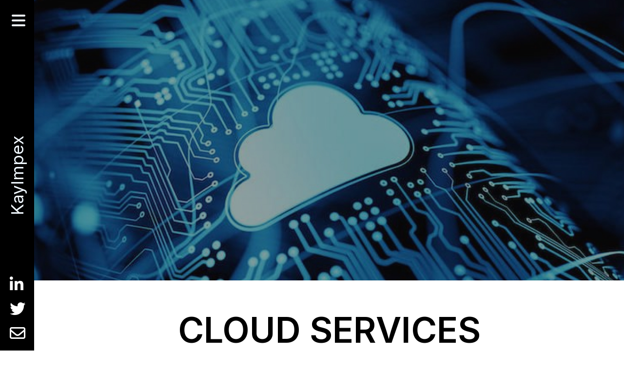

--- FILE ---
content_type: text/html
request_url: https://kayimpex.com/cloud-services.html
body_size: 7721
content:
<!DOCTYPE html>
<html lang="en">

<head>
  <meta charset="UTF-8">
  <meta http-equiv="X-UA-Compatible" content="IE=edge">
  <meta name="viewport" content="width=device-width, initial-scale=1.0">
  <title>KayImpex Cloud Services: Comprehensive and Scalable Solutions for Your Business Needs</title>

  <link rel="icon" href="./assets/icons/kmpx-logo-122x64.png">
  <link rel="alternate" href="https://www.kayimpex.com/" hreflang="en-in" />

  <meta name="keywords"
    content="Cloud Computing, SaaS (Software as a Service), IaaS (Infrastructure as a Service), PaaS (Platform as a Service), Serverless Computing, Multi-Cloud, Hybrid Cloud " />
  <meta name="description" content="Kayimpex provides cloud solutions for businesses, allowing them to securely store and
  access data, applications, and resources from any device, anywhere in the world." />

  <meta property="og:title"
    content="KayImpex Cloud Services: Comprehensive and Scalable Solutions for Your Business Needs" />
  <meta property="og:description" content="Kayimpex provides cloud solutions for businesses, allowing them to securely store and
  access data, applications, and resources from any device, anywhere in the world." />
  <meta property="og:url" content="https://kayimpex.com/cloud-services.html" />


  <!-- ***** CSS ***** -->
  <!-- Resetting Css  -->
  <link rel="stylesheet" href="./css/resetCss/style.css">
  <!-- Navigation Css  -->
  <link rel="stylesheet" href="./css/navigationCss/style.css">
  <!-- Fonts Css  -->
  <link rel="stylesheet" href="./css/fontsCss/style.css">
  <!-- Main Css  -->
  <link rel="stylesheet" href="./css/style.css">
  <!-- Footer Css  -->
  <link rel="stylesheet" href="./css/footerCss/style.css">
  <!-- Blog Css  -->
  <link rel="stylesheet" href="./css/blogCss.css">


  <!-- ***** JS ***** -->
  <!-- TypedJS link CDN  -->
  <script src="https://cdn.jsdelivr.net/npm/typed.js@2.0.12"></script>

  <!-- jQuery CDN  -->
  <script src="https://cdnjs.cloudflare.com/ajax/libs/jquery/3.6.0/jquery.min.js"
    integrity="sha512-894YE6QWD5I59HgZOGReFYm4dnWc1Qt5NtvYSaNcOP+u1T9qYdvdihz0PPSiiqn/+/3e7Jo4EaG7TubfWGUrMQ=="
    crossorigin="anonymous" referrerpolicy="no-referrer"></script>
  <!-- Navigation JS  -->
  <script src="./js/hideAndShowJs/script.js"></script>
  <script src="./js/main.js"></script>

  <!-- Other CDNs  -->
  <!-- Font Awesome CDN -->
  <link rel="stylesheet" href="https://cdnjs.cloudflare.com/ajax/libs/font-awesome/6.0.0-beta3/css/all.min.css"
    integrity="sha512-Fo3rlrZj/k7ujTnHg4CGR2D7kSs0v4LLanw2qksYuRlEzO+tcaEPQogQ0KaoGN26/zrn20ImR1DfuLWnOo7aBA=="
    crossorigin="anonymous" referrerpolicy="no-referrer" />


  <!-- Owl Carousel  -->
  <link rel="stylesheet" href="./assets/owlCarousel/css/owl.carousel.min.css">
  <link rel="stylesheet" href="./assets/owlCarousel/css/owl.theme.default.min.css">
  <link rel="stylesheet" href="https://cdnjs.cloudflare.com/ajax/libs/ionicons/4.5.6/css/ionicons.min.css" />
  <link rel="stylesheet" href="./assets/owlCarousel/css/style.css">


  <!-- Preloader Script  -->
  <script>
    window.onload = function () {
      setTimeout(function () {
        document.getElementById('patterns').style.display = "none";
        document.getElementById('content').style.display = "block";
      }, 5000)
    }      
  </script>


  <style>
    @import url('https://fonts.googleapis.com/css2?family=Koulen&family=Oswald:wght@300&family=Roboto+Condensed:wght@300&display=swap');

    @import url('https://fonts.googleapis.com/css2?family=Jost:ital,wght@1,600&display=swap');
    @import url('https://fonts.googleapis.com/css2?family=Judson:ital@1&display=swap');
    @import url('https://fonts.googleapis.com/css2?family=Inter:wght@400;600&display=swap');

    body,
    p,
    h5 {
      font-family: 'Inter', sans-serif;
    }

    h3,
    h1,
    h2 {
      font-family: 'Inter', sans-serif;
    }

    h4 {
      font-family: 'Oswald',
        sans-serif;
    }
  </style>



</head>
<script src="https://app.wotnot.io/chat-widget/35jxNTBmodth115637560455ffLW1Mqm.js" defer></script>

<body>
  <!-- Preloader HTML Starts Here -->
  <!-- <div class="patterns" id="patterns">
        <svg width="100%" height="100%">
          <defs>
            <pattern x="0" y="0" width="100" height="100"
                     patternUnits="userSpaceOnUse">
              <circle fill="#be9ddf" cx="25" cy="25" r="3"></circle>
            </pattern>   
          </defs>
       <text x="50%" y="50%"  text-anchor="middle"  >
         KAYIMPEX
       </text>
       </svg>
    </div> -->
  <!-- Preloader HTML Ends Here -->

  <!-- Main BODy of the webpage starts here  -->
  <div id="content1">
    <!-- Navigation Bar Starts Here  -->
    <nav class="navigation">
      <div class="logo">
        <h3 style="color: aliceblue;"><a href="index.html">KayImpex</a></h3>
      </div>

      <div class="hamburger-menu">
        <div id="ham" class="openbtn" onclick="openNav()"><i class="fas fa-bars"></i></div>
      </div>

      <div class="social-media">
        <div class="linkedin"><a href="https://in.linkedin.com/company/kay-impex-pvt.-ltd." target="_blank"
            id="linkedin"><i class="fab fa-linkedin-in"></i></a></div>
        <div class="twitter"><a href="https://twitter.com/kay_impex" target="_blank" id="twitter"><i
              class="fab fa-twitter"></i></a></div>
        <div class="envelope"><a href="mailto:hello@kayimpex.com" target="_blank" id="mail"><i
              class="far fa-envelope"></i></a></div>
      </div>
      <!-- Sidebar with the actual navigation links  -->
      <div id="mySidebar" class="sidebar">
        <div class="sidebarBrand">

          <a href="index.html"><img src="./assets/icons/kmpx-logo-122x64.png" alt="" srcset=""></a>

        </div>
        <!-- <a href="javascript:void(0)" class="closebtn" onclick="closeNav()">×</a> -->
        <a href="javascript:void(0)" class="closebtn" onclick="closeNav()"><i class="fas fa-times"></i></a>


        <div class="banner">
          <div>
            <h2 class="welcome">Welcome to KayImpex </h2>
            <br>
            <h3>We Deliver <span id="typed"></span></h3>
          </div>

          <!-- TypedJS Script and Style Starts Here  -->
          <script>
            var typed = new Typed('#typed', {
              strings: ['Cloud Services', 'Security', 'IT Infrastructure'],
              backSpeed: 40,
              typeSpeed: 40,
              loop: true,
              loopCount: Infinity,
              showCursor: true,
              cursorChar: '|',
              autoInsertCss: true,
            });

          </script>
          <style>
            .typed-cursor {
              color: red;
            }

            #typed {
              color: #00acee;
            }
          </style>
          <!-- TypedJS Script and Style Ends Here  -->
        </div>

        <div class="hybrid-infra" id="hybrid">
          <a class="links underline-hybrid" id="red" href="#">Hybrid Infrastructure</a>
          <div class="talk-bubble hybrid tri-right left-top" id="talk-bubble">
            <div class="talktext">
              <div class="subcats">
                <div class="one">
                  <h5> <a class="sublinks hybrid-links" href="datacenter.html">Data Centers</a> </h5>
                </div>
                <hr style="width: 50%; background: #196a7d;">
                <div class="three">
                  <h5> <a href="server-and-storage.html" class="sublinks hybrid-links">Server And Storage</a> </h5>
                </div>
                <hr style="width: 50%; background: #196a7d;">
                <div class="four">
                  <h5> <a href="cyber-security.html" class="sublinks hybrid-links">Cyber Security</a> </h5>
                </div>
                <hr style="width: 50%; background: #196a7d;">
                <div class="five">
                  <h5> <a href="networking.html" class="sublinks hybrid-links">Networking</a> </h5>
                </div>
              </div>
            </div>
          </div>
        </div>

        <div class="about" id="about">
          <a class="links underline-about" id="blue" href="#">Digital Workplace</a>
          <div class="talk-bubble about-us tri-right left-top">
            <div class="talktext">
              <div class="subcats">
                <div class="one">
                  <h5> <a href="digital-workplace.html" class="about-links">Digital Workplace</a> </h5>
                </div>
                <hr style="width: 50%; background: #63c3bf;">
                <div class="two">
                  <h5> <a href="cloud-services.html" class="about-links"> Cloud Services</a></h5>
                </div>
                <hr style="width: 50%; background: #63c3bf;">
                <div class="three">
                  <h5> <a href="end-user-computing.html" class="about-links"> End User Computing</a></h5>
                </div>
                <hr style="width: 50%; background: #63c3bf;">
                <div class="four">
                  <h5> <a href="it-infrastructure-management.html" class="about-links"> IT
                      Infrastructure Management</a></h5>
                </div>
              </div>
            </div>
          </div>
        </div>

        <div class="service-portfolio" id="service-portfolio">
          <a class="links underline-service" id="service" href="#">Service Portfolio</a>
          <div class="talk-bubble portfolio tri-right left-top" id="talk-bubble">
            <div class="talktext">
              <div class="subcats">
                <div class="one">
                  <h5> <a href="device-as-a-service.html" class="service-links">Device As A Service</a> </h5>
                </div>
                <hr style="width: 50%; background: #39A9AA;">
                <div class="two">
                  <h5> <a href="pay-as-you-go-infra.html" class="service-links"> Pay As You Go Infrastructure</a>
                  </h5>
                </div>
                <hr style="width: 50%; background: #39A9AA;">
                <div class="four">
                  <h5> <a href="it-finance.html" class="service-links"> IT Finance</a></h5>
                </div>
                <hr style="width: 50%; background: #39A9AA;">
                <div class="five">
                  <h5> <a href="digital-workspace-support.html" class="service-links">Digital Workspace
                      Support</a> </h5>
                </div>
              </div>
            </div>
          </div>
        </div>


        <div class="career" id="career">
          <a class="links underline-career" id="career-about" href="#">About</a>
          <div class="talk-bubble careerDiv tri-right left-top" id="talk-bubble">
            <div class="talktext">
              <div class="subcats">
                <div class="one">
                  <h5> <a href="contact-us.html" class="career-links">Contact Us</a> </h5>
                </div>
                <hr style="width: 50%; background: #3EDBF0;">
                <div class="two">
                  <h5> <a href="our-team.html" class="career-links">Our Team</a> </h5>
                </div>
                <hr style="width: 50%; background: #3EDBF0;">
                <div class="three">
                  <h5> <a href="https://www.kayimpex.com/blog/" class="career-links">Insights</a> </h5>
                </div>
              </div>
            </div>
          </div>
        </div>

        <!-- Random Quotes Generator Starts Here  -->
        <div class="random-sentence"
          style="background: url('./assets/video_gif_preloader/ezgif-4-2d26a5e333.gif'); background-repeat: round;">
        </div>

        <script src="./js/randomQuotes/dist/randomQuotes.min.js"></script>
        <script>
          // Example 
          randomQuotes('.random-sentence', {
            quotes: [
              '“The journey of a thousand miles begins with one step."\n – Lao Tzu',
              '“If God did not exist, it would be necessary to invent Him"\n – Voltaire',
              '“That which does not kill us makes us stronger."\n – Friedrich Nietzsche',
              '“You only live once, but if you do it right, once is enough."\n – Mae West',
              '“Tough times never last but tough people do."\n ― Robert H. Schuller',
              '"Strive not to be a success, but rather to be of value."\n ―  Albert Einstein',
            ],
            loop: true,
            interval: 3500
          });
        </script>
        <!-- Random Quotes Generator Ends Here  -->

      </div>

    </nav>

    <main class="cd-main-content">
      <section class="banner-section">
        <div class="common-banner-class cloudServices">

        </div>
      </section>

      <section class="title-section">
        <div class="page-title">
          <h1>
            CLOUD SERVICES
          </h1>

          <p>
            We work in partnership with you to define your requirements and deliver technology solutions that deliver
            real outcomes. We provide comprehensive private cloud across compute, storage, hosting, monitoring and
            management, automation, and data assurance for organisations of all sizes and complexities.
          </p>
        </div>
      </section>

      <section class="pop-up">
        <div class="container1">
          <div class="card">
            <div class="image">
              <img href="#" src="./assets/symbols/Cloud Advisory,.png" />
              <h3 style="text-align: center">CLOUD ADVISORY</h3>
            </div>
            <div class="content">
              <h3>CLOUD ADVISORY</h3>
              <p>
                We can help you to understand the costs and drivers of Cloud computing and create a Cloud strategy that
                suits business needs.We’ll help you to establish a solid business case along with a implementataion plan
                for your migration to minimise disruption in business
              </p>
            </div>
          </div>

          <div class="card">
            <div class="image">
              <img href="#" src="./assets/symbols/assesment.png" />
              <h3 style="text-align: center">ASSESSMENT</h3>
            </div>
            <div class="content">
              <h3>ASSESSMENT</h3>
              <p>
                Increase agility, enhance innovation, and control costs with the right mix of private and public cloud
                to handle all your workloads. We assist in designing infrastructure in the for your cloud services,
                providing a comprehensive and simplified development, management, and security experience.
              </p>
            </div>
          </div>

          <div class="card">
            <div class="image">
              <img href="#" src="./assets/symbols/desing.png" />
              <h3 style="text-align: center">DESIGN</h3>
            </div>
            <div class="content">
              <h3>DESIGN</h3>
              <p>
                Increase agility, enhance innovation, and control costs with the right mix of private and public cloud
                to handle all your workloads. We assist in designing infrastructure in the for your cloud services,
                providing a comprehensive and simplified development, management, and security experience.
              </p>
            </div>
          </div>

          <div class="card">
            <div class="image">
              <img href="#" src="./assets/symbols/implmentation,.png" />
              <h3 style="text-align: center">IMPLEMENTATON</h3>
            </div>
            <div class="content">
              <h3>IMPLEMENTATON</h3>
              <p>
                Deliver the outcomes your business demands. Our suite of on demand-based IT—designed, delivered, and
                managed by us
              </p>
            </div>
          </div>

          <div class="card">
            <div class="image">
              <img href="#" src="./assets/symbols/adoption.png" />
              <h3 style="text-align: center">ADOPTION</h3>
            </div>
            <div class="content">
              <h3>ADOPTION</h3>
              <p>
                We can help accelerate your digital transformation so you can create new customer experiences, optimize
                core business operations, and deliver new products and services.
              </p>
            </div>
          </div>

          <div class="card">
            <div class="image">
              <img href="#" src="./assets/symbols/operations.png" />
              <h3 style="text-align: center">OPERATIONS</h3>
            </div>
            <div class="content">
              <h3>OPERATIONS</h3>
              <p>
                Keep your technology fresh by letting HP securely
                and responsibly manage equipment without disruption to the daily business processes.
              </p>
            </div>
          </div>

          <!-- <div class="card">
                    <div class="image">
                      <img href="#" src="./new_images_2022/operations.png" style="height: 80%" />
                      <h3 style="text-align: center">OPERATIONS</h3>
                    </div>
                    <div class="content">
                      <h3>OPERATIONS</h3>
                      <p>
                        Keep your technology fresh by letting HP securely
                        and responsibly manage equipment without disruption to the daily business processes.
                      </p>
                    </div>
                  </div> -->
        </div>
      </section>

      <!-- <section class="blog-section" style="background-color: #fff;">
                <div class="container">
                  <div class="row">
                    <div class="col-md-12 text-center">
                      <h2 class="heading-section mb-5 pb-md-4">
                        Technology Driven Resources
                      </h2>
                    </div>
                    <div class="col-md-12">
                      <div id="item" class="featured-carousel owl-carousel">
                        <div  class="item">
                          <div class="work">
                            <div class="img d-flex align-items-center justify-content-center rounded" style="
                                  background-image: url(./assets/blog_images/image\ 1.jpg);
                                ">
                              <a href="https://www.kayimpex.com/blog/2022/04/09/it-simplified-honeypot/" target="_blank"
                                class="icon d-flex align-items-center justify-content-center">
                                <span class="ion-ios-search"></span>
                              </a>
                            </div>
                            <div class="text pt-3 w-100 text-center">
                              <h3><a href="https://www.kayimpex.com/blog/2022/04/09/it-simplified-honeypot/" target="_blank">Honeypot</a></h3>
                              <span>In computer terminology, a honeypot is a computer
                                security mechanism set to detect, deflect, or, in some
                                manner, counteract attempts at...</span>
                            </div>
                          </div>
                        </div>
                        <div class="item">
                          <div class="work">
                            <div class="img d-flex align-items-center justify-content-center rounded" style="
                                  background-image: url(./assets/blog_images/iamge\ 5.jpg);
                                ">
                              <a href="https://www.kayimpex.com/blog/2022/04/20/the-cpu/"
                                class="icon d-flex align-items-center justify-content-center" target="_blank">
                                <span class="ion-ios-search"></span>
                              </a>
                            </div>
                            <div class="text pt-3 w-100 text-center">
                              <h3><a href="https://www.kayimpex.com/blog/2022/04/20/the-cpu/" target="_blank">The CPU</a></h3>
                              <span>The CPU, or Central Processing Unit, principal part of
                                any digital computer system, generally composed of the
                                main memory, control unit...</span>
                            </div>
                          </div>
                        </div>
                        <div class="item">
                          <div class="work">
                            <div class="img d-flex align-items-center justify-content-center rounded"
                              style="background-image: url(./assets/blog_images/semiconductor.jpeg)">
                              <a href="https://www.kayimpex.com/blog/2021/12/04/it-simplified-semiconductor/" target="_blank"
                                class="icon d-flex align-items-center justify-content-center">
                                <span class="ion-ios-search"></span>
                              </a>
                            </div>
                            <div class="text pt-3 w-100 text-center">
                              <h3><a href="https://www.kayimpex.com/blog/2021/12/04/it-simplified-semiconductor/" target="_blank">Semiconductors</a></h3>
                              <span>A semiconductor is a computer chip that serves as the
                                brain of anything that&#39;s computerized or uses radio
                                waves...</span>
                            </div>
                          </div>
                        </div>
                        <div class="item">
                          <div class="work">
                            <div class="img d-flex align-items-center justify-content-center rounded"
                              style="background-image: url(./assets/blog_images/image\ 3.jpg)">
                              <a href="https://www.kayimpex.com/blog/2022/01/13/how-covid-19-has-pushed-companies-over-the-technology-tipping-point-and-transformed-business-forever/"
                                target="_blank" class="icon d-flex align-items-center justify-content-center">
                                <span class="ion-ios-search"></span>
                              </a>
                            </div>
                            <div class="text pt-3 w-100 text-center">
                              <h3>
                                <a href="https://www.kayimpex.com/blog/2022/01/13/how-covid-19-has-pushed-companies-over-the-technology-tipping-point-and-transformed-business-forever/" target="_blank">COVID-19 and IT Industry</a>
                              </h3>
                              <span>Respondents from the companies that have executed
                                successful responses to the crisis report a range of
                                technology capabilities that others...</span>
                            </div>
                          </div>
                        </div>
                        <div class="item">
                          <div class="work">
                            <div class="img d-flex align-items-center justify-content-center rounded"
                              style="background-image: url(./assets/blog_images/iamge\ 5.jpg)">
                              <a href="https://www.kayimpex.com/blog/2021/12/24/how-consumer-iot-devices-can-break-your-security/"
                                target="_blank" class="icon d-flex align-items-center justify-content-center">
                                <span class="ion-ios-search"></span>
                              </a>
                            </div>
                            <div class="text pt-3 w-100 text-center">
                              <h3>
                                <a href="https://www.kayimpex.com/blog/2021/12/24/how-consumer-iot-devices-can-break-your-security/" target="_blank">IoT & Securitites</a>
                              </h3>
                              <span>The bad guys gained access to the casino&#39;s network
                                database by hacking an aquarium control system on the
                                casino&#39;s main floor...
                              </span>
                            </div>
                          </div>
                        </div>
                        <div class="item">
                          <div class="work">
                            <div class="img d-flex align-items-center justify-content-center rounded"
                              style="background-image: url(./assets/blog_images/image\ 2.jpg)">
                              <a href="https://www.kayimpex.com/blog/2021/11/24/six-predictions-for-the-future-of-the-edge/"
                                target="_blank" class="icon d-flex align-items-center justify-content-center">
                                <span class="ion-ios-search"></span>
                              </a>
                            </div>
                            <div class="text pt-3 w-100 text-center">
                              <h3>
                                <a href="https://www.kayimpex.com/blog/2021/11/24/six-predictions-for-the-future-of-the-edge/" target="_blank">Future of The Edge</a>
                              </h3>
                              <span>By the year 2025, the number of connected devices in
                                the wild is expected to exceed 56 billion, according to
                                IDC... </span>
                            </div>
                          </div>
                        </div>
                      </div>
                    </div>
                  </div>
                </div>
              </section> -->

      <section class="blog-section" style="background-color: #fff;">
        <div class="blog-title">
          <h3>
            Technology Driven Resources
          </h3>
        </div>
        <div id="item" class='blog-posts-wrap'>
          <a class='post-link' href='#'>
            <div class='post-wrap'>

              <div class='post-image' style='background-image: url()'>
              </div>

              <div class='post-body'>
                <div class='post-body-primary'>
                  <div class='post-meta'>
                    <p>by <b>Loading...</b> on <b>Loading...</b></p>
                  </div>

                  <div class='post-title'>
                    <h2>Loading...</h2>
                  </div>

                  <div class='post-text'>
                    <p>Loding...</p>
                  </div>
                </div>
              </div>

            </div>
          </a>
        </div>

        <!-- <div class="forMore">
                  <button class="forMoreBtn"><a href="https://www.kayimpex.com/blog/" target="_blank">For More Blogs Click Here</a></button>
                </div> -->
      </section>

      <section class="footer-section">
        <div class="footer">
          <div class="footer-container">
            <div class="footer-links">
              <div class="logo">
                <a href="">
                  <img src="./assets/icons/PNG kayimpex white.webp" alt="" srcset="">
                </a>
              </div>
              <p>

              </p>
              <p>
                <a href="">Our Team</a> <br>
                <!-- <a href="">How We Work</a> <br>
                        <a href="">Who We Serve</a> <br>
                        <a href="">Partnerships</a> <br> -->
                <a href="https://www.kayimpex.com/blog/">Insights</a>
              </p>
            </div>
            <div class="footer-address">
              <!-- <p>Address</p>
              <p>Kay Impex Pvt. Ltd. <br>
                B-52, Giriraj Industrial Estate, <br>
                Opp. Ahura, Mahakali Caves Road, <br>
                Andheri(EAST). <br>
                Mumbai-400093 <br> -->
                <!-- <a class="call-number" href=“tel:+91-22-4031-6800”>+91-22-4031 6800</a><br> -->
                Tel: +91-22-4031 6800 <br>
                <!-- Fax: +91-22-4031 6868 <br> -->
                <a class="call-number" href="mailto:hello@kayimpex.com" target="_blank">E-mail: hello@kayimpex.com </a>
              </p>
            </div>
            <div class="footer-social-links">
              <p>Connect With Us</p>
              <div class="footer-icons">
                <div><a class="ico1" target="_blank" href="https://in.linkedin.com/company/kay-impex-pvt.-ltd."><i
                      class="fa-brands fa-linkedin"></i></a></div>
                <div><a class="ico2" target="_blank" href="https://twitter.com/kay_impex"><i
                      class="fa-brands fa-twitter"></i></a></div>
                <div><a class="ico3" href="mailto:hello@kayimpex.com"><i class="fa-solid fa-envelope"></i></a></div>
              </div>
            </div>

            <!-- Begin Mailchimp Signup Form -->
            <link href="//cdn-images.mailchimp.com/embedcode/classic-071822.css" rel="stylesheet" type="text/css">
            <style type="text/css">
              #mc_embed_signup {
                background: #fff0;
                clear: left;
                font: 14px Helvetica, Arial, sans-serif;
                width: auto;
              }

              /* Add your own Mailchimp form style overrides in your site stylesheet or in this style block.
	   We recommend moving this block and the preceding CSS link to the HEAD of your HTML file. */
              #mc_embed_signup .indicates-required {
                /* text-align: left; */
                padding: 10px 0;
              }

              .brandingLogo {
                display: none;
              }

              #mce-EMAIL {
                padding: 7px;
              }

              input#mc-embedded-subscribe.button {

                display: inline-block;
                outline: none;
                cursor: pointer;
                font-weight: 600;
                border-radius: 3px;
                padding: 10px 3px;
                border: 0;
                color: #fff;
                background: #0000;
                line-height: 1.15;
                font-size: 16px;
              }

              .mc-field-group {
                padding: 10px 0;
              }
            </style>
            <div id="mc_embed_signup">
              <form
                action="https://kayimpex.us12.list-manage.com/subscribe/post?u=7437fc216993ab5b7e3073227&amp;id=9a66bb5a5c&amp;f_id=002db7e0f0"
                method="post" id="mc-embedded-subscribe-form" name="mc-embedded-subscribe-form" class="validate"
                target="_self">
                <div id="mc_embed_signup_scroll">
                  <!-- <h2>Subscribe</h2> -->
                  <!-- <div class="indicates-required"><span class="asterisk">*</span> indicates required</div> -->
                  <div class="mc-field-group">
                    <!-- <label for="mce-EMAIL">Email Address  <span class="asterisk">*</span>
</label> -->
                    <input placeholder="Email Address" type="email" value="" name="EMAIL" class="required email"
                      id="mce-EMAIL" required>
                    <span id="mce-EMAIL-HELPERTEXT" class="helper_text"></span>
                  </div>
                  <div id="mce-responses" class="clear foot">
                    <div class="response" id="mce-error-response" style="display:none"></div>
                    <div class="response" id="mce-success-response" style="display:none"></div>
                  </div>
                  <!-- real people should not fill this in and expect good things - do not remove this or risk form bot signups-->
                  <div style="position: absolute; left: -5000px;" aria-hidden="true"><input type="text"
                      name="b_7437fc216993ab5b7e3073227_9a66bb5a5c" tabindex="-1" value=""></div>
                  <div class="optionalParent">
                    <div class="clear foot">
                      <input type="submit" value="Subscribe to our Newsletter" name="subscribe"
                        id="mc-embedded-subscribe" class="button">
                      <p class="brandingLogo"><a href="http://eepurl.com/h_E4Uz"
                          title="Mailchimp - email marketing made easy and fun"><img
                            src="https://eep.io/mc-cdn-images/template_images/branding_logo_text_dark_dtp.svg"></a></p>
                    </div>
                  </div>
                </div>
              </form>
            </div>

            <!--End mc_embed_signup-->

          </div>

          <div class="footer-copyright">
            <p>© Copyright 2025 Kayimpex Pvt. Ltd. - All Rights Reserved</p>
          </div>
        </div>
      </section>
    </main>


    <!-- <script src="./assets/owlCarousel/js/jquery.min.js"></script> -->
    <script src="./assets/owlCarousel/js/owl.carousel.min.js"></script>
    <script src="./assets/owlCarousel/js/main.js"></script>

    <script src="./js/blogAPI.js" async></script>
  </div>
</body>

</html>

--- FILE ---
content_type: text/css
request_url: https://kayimpex.com/css/navigationCss/style.css
body_size: 5089
content:

@import url('https://fonts.googleapis.com/css2?family=Koulen&family=Oswald:wght@300&family=Roboto+Condensed:wght@300&display=swap');

@import url('https://fonts.googleapis.com/css2?family=Jost:ital,wght@1,600&display=swap');
@import url('https://fonts.googleapis.com/css2?family=Judson:ital@1&display=swap');
@import url('https://fonts.googleapis.com/css2?family=Inter:wght@400;600&display=swap');

body,
p,
h5 {
  font-family: 'Inter', sans-serif;
}

h3,
h1,
h2 {
  font-family: 'Jost', sans-serif;
}

h4 {
  font-family: 'Oswald',
    sans-serif;
}

  /* Preloader CSS  */
/* #content {
  display: none;
  overflow-x: hidden;
}

#content1 {
  display: block;
  overflow-x: hidden;
} */
body {
  scroll-behavior: smooth;
}
.navigation {
  animation: transNav 0.75s; 
}

.cd-main-content {
  animation: transNav 0.75s; 
  margin-left: 70px;
}

@keyframes transNav {
  from {
    opacity: 0;
    transform: translateX(-10px);
  }

  to {
    opacity: 1;
    transform: translateX(0);
  }
}

#preloader {
  display: flex;
  align-items: center;
  justify-content: center;
  background-color: rgb(27, 27, 27);

  position: absolute;
  height: 100%;
  width: 100%;
}

#preloader img {

  /* Use media query for this as the smaller devices don't quite get set up the perfect size */

  height: 100%;
  width: 100%;

  -webkit-user-drag: none;
}

.patterns {
  height: 100vh;
  width: 100vw;
  background: #fff;
  overflow-y: hidden;
}



svg text {
  font-family: Koulen;
  letter-spacing: 10px;
  stroke: #000;
  font-size: 150px;
  font-weight: 500;
  stroke-width: 2;

  margin: auto 20px;
 
  animation: textAnimate 5s infinite alternate;
 -webkit-animation: textAnimate 5s infinite alternate; 
}

@-webkit-keyframes textAnimate {
  0% {
    -webkit-stroke-dasharray: 0 50%;
    -webkit-stroke-dashoffset:  20%;
    /* fill:hsl(189, 68%, 75%) */
    -webkit-fill: #fff;
    /* stroke: #000; */
    /* text-shadow: 0px 0px rgb(126, 126, 126); */

  }

  80% {
    -webkit-fill: #fff;
  }

  90%, 100% {
    -webkit-stroke-dasharray: 50% 0;
    -webkit-stroke-dashoffstet: -20%;
    /* fill: hsla(189, 68%, 75%,0%) */
    -webkit-fill: #000;
    /* stroke: #fff; */
    -webkit-text-shadow: 5px 5px 7px rgb(126, 126, 126);
  
  }
  
}

@keyframes textAnimate {
  0% {
    stroke-dasharray: 0 50%;
    stroke-dashoffset:  20%;
    /* fill:hsl(189, 68%, 75%) */
    fill: #fff;
    /* stroke: #000; */
    /* text-shadow: 0px 0px rgb(126, 126, 126); */

  }

  /* 20% {
    fill: #7d1919;
    stroke: #7d1919;
  }

  40% {
    fill: #6663c3;
    stroke: #6663c3;
  }
  60% {
    fill: #aa9f39;
    stroke: #aa9f39;
  }

  80% {
    fill: #f03edb;
    stroke: #f03edb;
  }
   */
  80% {
    fill: #fff;
  }

  100% {
    stroke-dasharray: 50% 0;
    stroke-dashoffstet: -20%;
    /* fill: hsla(189, 68%, 75%,0%) */
    fill: #000;
    /* stroke: #fff; */
    text-shadow: 5px 5px 7px rgb(126, 126, 126);
  
  }
  
}

.welcome {
  font-size: 3em;  
}


  #read_more_btn {
    color: black;
  }

  #read_more_btn:hover {
    color: #777;
    text-decoration: underline;
  }

  #image_behind_footer {
    background-image: url("assets/images/8.webp");
    background-repeat: no-repeat;
    background-size: cover;
  }



  /* Pop-up Card Stylization - Pranav 2022 */
  .pop-up {
    display: flex;
    align-items: center;
    justify-content: center;
    /* background-color: #43345d; */
    min-height: 800px;

    position: relative;
    background-color: rgb(237 237 237);
  }

  .container1 {
    position: relative;
    width: 1100px;
    display: flex;
    align-items: center;
    justify-content: center;
    padding: 80px 30px 30px 30px;
    flex-direction: row;
    flex-wrap: wrap;
    align-content: center;
  }

  .container1 .card {
    position: relative;
    /* max-width: 300px; */
    max-width: 280px;

    /* height: 240px; */
    height: 275px;

    /* background-color : #fff; */
    margin: 90px 10px;
    padding: 20px 15px;

    display: flex;
    flex-direction: column;
    box-shadow: 5px 5px 10px #bebebe,
      -5px -5px 10px #ffffff;
    /* box-shadow: 0 5px 7px rgba(0, 0, 0, 0.5); */
    /* box-shadow: 0px 7px 5px 2px rgba(0, 145, 255, 0.75); */
    transition: 0.3s ease-in-out;
    border-radius: 10px;
  }

  .container1 .card:hover {
    /* height: 360px; */
    height: 430px;
    /* padding: 5px; */
  }

  .container1 .card .image {
    position: relative;
    /* width: 260px; */
    width: 200px;

    height: 210px;
    background-color: rgb(237, 237, 237);

    top: -40%;

    left: 12px;
    /* left: 8px; */
    /* box-shadow: -5px -5px 10px #bebebe, 
          5px 5px 10px #ffffff; */
    /* box-shadow : 0 5px 20px rgba(0,0,0,0.2); */
    /* box-shadow: 0px -5px 15px 5px rgba(0,145,255,0.75); */
    border-radius: 10px;
    z-index: 1;
  }

  .container1 .card .image img {
    max-width: 100%;
    /* height: 100%; */
    height: 90%;

    /* border-radius: 15px; */

    height: 100%;
    width: 100%;
  }

  .container1 .card .image h3 {
    text-align: center;
    padding-top: 10px;
    font-size: 20px;
    /* font-family: 'Oswald', sans-serif; */
    color: #000;
    line-height: 25px;
    font-weight: 600;
  }

  .container1 .card .content h3 {
    font-size: 20px;
    /* font-family: 'Oswald', sans-serif; */

    font-weight: 600;
    color: #000;

    padding-top: 20px;
  }

  .container1 .card:hover .image h3 {
    visibility: hidden;
  }

  .container1 .card .content {
  position: relative;
  top: -170px;
  padding: 0px 15px;
  color: #111;
  text-align: center;
  visibility: hidden;
  opacity: 0;
  transition: 0.3s ease-in-out;
  z-index: 2;
}

  .container1 .card .content p {
    /* font-size: large; */
    font-size: initial;
    font-weight: 500;
    line-height: 20px;
  }
  

  .container1 .card:hover .content {
    margin-top: 25px;
    visibility: visible;
    opacity: 1;
    transition-delay: 0.2s;
  }

  @media screen and (max-width: 1024px) {
    cd-main-content {
    width: 92%;
  }

    .container1 .card .content {
      margin-top: 30px;
      visibility: visible;
      opacity: 1;
    }

    .container1 .card {
      height: 435px;
      margin: 90px 15px;
    }
/* 
    .container1 .card:hover .content h3 {
      visibility: hidden;
    } */

    .container1 .card .image h3 {
      visibility: hidden;
    }

    /* Doesnt Hover the cars in touch devices  */
    .container1 .card .content h3 {
      font-size: 20px;
      /* font-family: 'Oswald', sans-serif; */
  }

    /* #header2-m .mbr-overlay .container .row .mbr-white .para-2022 {
        left: -5%;
        bottom: 221%;
      } */



  }

  /* 2022- changes by Pranav DC Patil */
  @media screen and (max-width: 1024px) {
    .row-one {
      position: absolute;
      /* top: -58px; */
      bottom: 30%;
      left: 20%;
    }

    .cid-rc1lEhTmRL {
      height: 60%;
    }

    .para-2022 {
      font-size: x-large;
    }
  }

  @media screen and (max-width: 900px) {
    .row-one {
      position: absolute;
      /* top: -58px; */
      bottom: 33%;
      left: 20%;
    }
  }

  @media screen and (max-width: 400px) {

    .row-one {
      position: absolute;
      /* top: -58px; */
      bottom: 33%;
      left: 20%;
    }

    cd-main-content {
    width: 92%;
  }

  }

  .row-one {
    position: absolute;
    top: -5%;
    left: 0;
  }

  .cid-rc1lEhTmRL {
    height: 80vh;
  }








  h5 {
  font-size: 1.6em !important;
}

.navigation {
    display: flex;
    background-color: black;
    width: 70px;
    height: 100vh;
    flex-direction: column;
    flex-wrap: wrap;
    align-content: space-around;
    justify-content: space-around;
    align-items: center;

    position: fixed;
    z-index: 3;
  }

  .navigation .logo {
    transform: rotate(270deg);
    position: absolute;
    top: auto;
    width: auto;
    height: auto;
    padding-left: 0px;
  }

  .navigation .logo h3 {
    font-size: 250%;
    /* text-transform: lowercase; */
    width: max-content;
    font-family: var(--poppins);

    transition: transform 0.8s ease;
  }

  .navigation .logo h3 a {
    text-decoration: none;
    color: var(--h3Color);

  }

  .navigation .logo h3:hover {
    transform: scale(1.10);
    /* transform:rotate(360deg); */
    /* text-shadow: 0 0 10px red; */
  }

  /* Navbar-Hamburger-Menu------------------------------------------  */
  .navigation .hamburger-menu {
    font-size: xx-large;
    display: flex;

    padding-left: 27px;

    position: absolute;
    top: 2%;
  }

  .navigation .hamburger-menu div {
    color: aliceblue;
    height: 50px;
    width: 50px;
  }

  .navigation .hamburger-menu div:hover {
    cursor: pointer;
    /* color: rgb(0, 234, 255); */
    transition: .5s ease;
  }

  /* Navbar-Social-Links------------------------------------------  */
  .navigation .social-media {
    font-size: xx-large;
    display: flex;
    flex-direction: column;
    justify-content: center;
    align-content: center;
    align-items: center;
    padding-left: 20px;

    position: absolute;
    bottom: 2%;
  }

  .navigation .social-media>div {
    color: aliceblue;
    height: 50px;
    width: 50px;
  }

  .navigation .social-media #linkedin {
    color: #fff;
    /* text-shadow:  1px 1px 2px #ffff; */
  }

  .navigation .social-media #twitter {
    color: #fff;
    /* text-shadow:  1px 1px 2px #ffff; */
  }

  .navigation .social-media #mail {
    color: #fff;
    /* text-shadow:  1px 1px 2px #ffff; */
  }

  .navigation .social-media #linkedin:hover {
    cursor: pointer;
    color: #0e76a8;
    transition: .5s ease;
  }

  .navigation .social-media #twitter:hover {
    cursor: pointer;
    color: #00acee;
    transition: .5s ease;
  }

  .navigation .social-media #mail:hover {
    cursor: pointer;
    color: rgb(209, 209, 209);
    transition: .5s ease;
  }

  /* Sidebar CSS------------------------------------------   */
  .sidebar {
    height: 100%;
    width: 0;
    position: fixed;
    /* 9000 to 1 made changes  */
    z-index: 1; 
    top: 0;
    /* 70 to 80  */
    left: 70px;
    background-color: rgba(255, 255, 255, .95);
    overflow-x: hidden;
    transition: 0.5s;
    /* 60 to 0  */
    padding-top: 0px;
    display: flex;
    /* center to space-evenly  */
    justify-content: space-evenly;
    /* center to flex-start  */
    align-items: flex-start;
    flex-direction: column;

    font-family: var(--poppins);
  }

  .sidebar .sidebarBrand {
    height: 70px;
    /* auto to 116px  */
    width: 10%;
    position: absolute;
    /* 35 to 25  */
    top: 20px;
    /* 30 to 50  */
    left: 60px;
  }

  .sidebar .sidebarBrand img {
  width: 100%;
}

  .sidebar .sidebarBrand h3 {
    color: #000;
    display: inline;
  }

  .sidebar a {
    padding: 8px 8px 8px 8px;
    text-decoration: none;
    font-size: 25px;
    font-weight: bold;
    /* color: #000; */
    margin: 5px 0px 5px 0px;

    /* transition: 0.5s; */

    /* text-align: center; */
  }

  /* .sidebar .links:hover {
    color: rgb(255, 255, 255);
    background-color: #000;
    border-radius: 5px;
    width: 20%;
    text-align: center;
    transition: 0.5s ease-in-out;
  } */

  .sidebar .links {
  display: inline-block;
  position: relative;
  color: black;
  left: 100px;
}

/* Underlines animations  */
.sidebar .underline-hybrid:after {
  content: '';
  position: absolute;
  width: 250px;
  transform: scaleX(0);
  height: 2px;
  bottom: 0;
  left: 0;
  background-color: #196a7d;
  transform-origin: bottom right;
  transition: transform 1s ease-out;
}

.sidebar .underline-hybrid:hover:after {
  transform: scaleX(1);
  transform-origin: bottom left;
}

.sidebar .underline-about:after {
  content: '';
  position: absolute;
  width: 250px;
  transform: scaleX(0);
  height: 2px;
  bottom: 0;
  left: 0;
  background-color: #63c3bf;
  transform-origin: bottom right;
  transition: transform 1s ease-out;
}

.sidebar .underline-about:hover:after {
  transform: scaleX(1);
  transform-origin: bottom left;
}

.sidebar .underline-service:after {
  content: '';
  position: absolute;
  width: 250px;
  transform: scaleX(0);
  height: 2px;
  bottom: 0;
  left: 0;
  background-color: #39A9AA;
  transform-origin: bottom right;
  transition: transform 1s ease-out;
}

.sidebar .underline-service:hover:after {
  transform: scaleX(1);
  transform-origin: bottom left;
}

.sidebar .underline-career:after {
  content: '';
  position: absolute;
  width: 250px;
  transform: scaleX(0);
  height: 2px;
  bottom: 0;
  left: 0;
  background-color: #3EDBF0;
  transform-origin: bottom right;
  transition: transform 1s ease-out;
}


.sidebar .underline-career:hover:after {
  transform: scaleX(1);
  transform-origin: bottom left;
}



.links.underline:after {
  transform: scaleX(1);
  transform-origin: bottom left;
}




  .sidebar .closebtn {
      position: absolute;
  top: 0;
  right: 25px;
  font-size: 36px;
  margin-left: 50px;
  color: #fff;
  z-index: 10000;
  }

  .sidebar .closebtn:hover {
    color: #fff;
  }



  /* Sublinks or Subcategories  */
.hybrid-links {
  box-shadow: inset 0 0 0 0 #196a7d;
  color: #196a7d;
  padding: 0 .25rem;
  margin: 0 -.25rem;
  font-size: .8em !important;
  transition: color .3s ease-in-out, box-shadow .3s ease-in-out;
}

.hybrid-links:hover {
  color: #fff;
  box-shadow: inset 700px 0 0 0 #196a7d;
  -webkit-box-shadow: inset 700px 0 0 0 #196a7d;
}

.about-links {
  box-shadow: inset 0 0 0 0 #63c3bf;
  color: #63c3bf;
  padding: 0 .25rem;
  margin: 0 -.25rem;
  font-size: .8em !important;
  transition: color .3s ease-in-out, box-shadow .3s ease-in-out;
}

.about-links:hover {
  color: #fff;
  box-shadow: inset 700px 0 0 0 #63c3bf;
  -webkit-box-shadow: inset 700px 0 0 0 #63c3bf;
}



.service-links {
  box-shadow: inset 0 0 0 0 #39A9AA;
  color: #39A9AA;
  padding: 0 .25rem;
  margin: 0 -.25rem;
  font-size: .8em !important;
  transition: color .3s ease-in-out, box-shadow .3s ease-in-out;
}

.service-links:hover {
  color: #fff;
  box-shadow: inset 700px 0 0 0 #39A9AA;
  -webkit-box-shadow: inset 700px 0 0 0 #39A9AA;
}



.career-links {
  box-shadow: inset 0 0 0 0 #04bad3;
  color: #04bad3;
  padding: 0 .25rem;
  margin: 0 -.25rem;
  font-size: .8em !important;
  transition: color .3s ease-in-out, box-shadow .3s ease-in-out;
}

.career-links:hover {
  color: #fff;
  box-shadow: inset 700px 0 0 0 #3EDBF0;
  -webkit-box-shadow: inset 700px 0 0 0 #3EDBF0;
}

  @media screen and (max-width: 700px) {
    body {
      background-color: white;
    }

    .navigation {
      width: 35px;
      height: 100%;
    }

    .cd-main-content {
      margin-left: 35px;
      /* position: relative; */
    }

    .sidebar {
      left: 35px;
    }

    .navigation .hamburger-menu {
      font-size: x-large;
    }

    .navigation .logo h3 {
      font-size: x-large;
    }

    .navigation .social-media {
      font-size: x-large;
    }

    .hybrid-links {
      box-shadow:none;
      color: #196a7d;
      transition:none;
    }

    .about-links {
      box-shadow:none;
      color: #63c3bf;
      transition:none;
    }

    .service-links {
      box-shadow:none;
      color: #39A9AA;      ;
      transition:none;
    }

    .career-links {
      box-shadow:none;
      color: #3EDBF0;
      transition:none;
    }
  }



  /* container */
.container {
padding: 5% 5%;
}

/* CSS talk bubble */
.talk-bubble {
  width: 100%;
  font-size: 0.97em;
}

/* CSS talk bubble */

.banner {
  margin: auto auto;
  display: none;
  flex-direction: column;
  flex-wrap: nowrap;
  align-content: center;
  justify-content: center;
  align-items: center;
  position: absolute;
  width: 45%;
  height: auto;
  /* background-color: white; */
  /* border-radius: 10px; */
  box-shadow: 0px 0px 0px #196a7d;

  top: 0;
  left: 0;
  bottom: 0;
  right: 370px;

  transition: box-shadow 0.25s ease-out;
}

.banner div {
  display: flex;
  flex-direction: column;
  justify-content: center;
  align-items: flex-start;
  margin: 120px auto;
  text-align: center;
  position: relative;
  top: 20%;
  left: 100px;
}

.banner div h1 {
font-size: 5em;
}

.banner div h3 {
font-size: 3.3em;
}

.banner div p {
  color: #000;
}
.hybrid {
  margin: auto auto;
  display: none;
  flex-direction: column;
  flex-wrap: nowrap;
  align-content: center;
  justify-content: center;
  align-items: center;
  position: absolute;
  width: 600px;
  height: auto;
  /* background-color: white; */
  /* border-radius: 10px; */
  box-shadow: 0px 0px 0px #196a7d;

  top: 0;
  left: 0;
  bottom: 0;
  right: 290px;

  transition: box-shadow 0.25s ease-out;

}

.about-us {
  margin: 60px auto 60px auto;
  display: none;
  flex-direction: column;
  flex-wrap: nowrap;
  align-content: center;
  justify-content: center;
  align-items: center;
  position: absolute;
  width: 600px;
  height: auto;
  /* background-color: white; */
  /* border-radius: 10px; */
  box-shadow: 0px 0px 0px #63c3bf;

  /* top: 140px; */
  top: 0;
  left: 0;
  /* bottom: 0; */
  right: 290px;

  transition: box-shadow 0.25s ease-out;

}

.portfolio {
  margin: auto auto;
  display: none;
  flex-direction: column;
  flex-wrap: nowrap;
  align-content: center;
  justify-content: center;
  align-items: center;
  position: absolute;
  width: 600px;
  height: auto;
  /* background-color: white; */
  /* border-radius: 10px; */
  box-shadow: 0px 0px 0px #63c3bf;

  /* top: 155px; */
  top: 0;
  left: 0;
  /* bottom: 0; */
  right: 290px;

  transition: box-shadow 0.25s ease-out;

}

.careerDiv {
  margin: 60px auto 60px auto;
  display: none;
  flex-direction: column;
  flex-wrap: nowrap;
  align-content: center;
  justify-content: center;
  align-items: center;
  position: absolute;
  width: 600px;
  height: auto;
  /* background-color: white; */
  /* border-radius: 10px; */
  /* box-shadow: 0px 0px 2px #39A9AA; */

  /* top: 430px; */
  top: 0;
  left: 0;
  /* bottom: 0; */
  right: 290px;

  transition: box-shadow 0.25s ease-out;

}

.subcats {
  display: flex;
  flex-direction: column;
  justify-content: space-between;
  align-items: baseline;
  margin: 120px;
}

.one {
  margin: 20px;
}

.two {
  margin: 20px;
}

.three {
  margin: 20px;
}

.four {
  margin: 20px;
}

.five {
  margin: 20px;
}

.six {
  margin: 20px;
}

/* .talktext {
margin: 35% auto;
position: relative;
top: 7%;
} */

/* Color toggle for the hybrid section of the nav bar */
.hybrid-infra .hybrid .talktext .subcats>div {
  color: #196a7d;
}

.hybrid-infra #red {
  color: #000;
}

.hybrid-infra #red:hover {
  color: #196a7d;
}

.hybrid-infra #red.black {
  color: #196a7d;
}

/* Color toggle for the about section of the nav bar */
.about .about-us .talktext .subcats>div {
  color: #63c3bf
}

.about #blue {
  color: #000;
}

.about #blue:hover {
  color: #63c3bf;
}

.about #blue.black {
  color: #63c3bf;
}

/* Color toggle for the service section of the nav bar */
.service-portfolio .portfolio .talktext .subcats>div {
  color: #39A9AA
}

.service-portfolio #service {
  color: #000;
}

.service-portfolio #service:hover {
  color: #39A9AA;
}

.service-portfolio #service.black {
  color: #39A9AA;
}

/* Color toggle for the career and about section of the nav bar */
#career .careerDiv .talktext .subcats>div {
  color: #04bad3;
}

#career #career-about {
  color: #000;
}

#career #career-about:hover {
  color: #04bad3;
}

#career #career-about.black {
  color: #04bad3;
}

/* Quotes Styles  */
.random-sentence {
  position: absolute;
  left: 60%;
  right: 0;
  /* background: url('/white_quotes_image.jpeg'); */
  font-size: 300%;
  border-radius: 0px;
  width: auto;
  height: 100%;
  display: flex;
  flex-direction: column;
  flex-wrap: nowrap;
  align-content: center;
  justify-content: center;
  align-items: center;
  background-size: cover;
  text-align: center;

}


.random-quotes-p {
  color: #000;
  background: #fff;
  opacity: 0.8;
  height: auto;
  width: 100%;
  font-weight: normal;
  /* text-shadow: 3px 3px 7px #39A9AA; */
  padding: 10% 10%;
  margin: auto;
  font-size: 43px;
}

hr {
  position: relative;
  /* left: 25px; */
  right: 65px;
}

/* Media queries  */
@media screen and (max-width: 1800px) {
  .sidebar .underline-hybrid:after {
      width: 190px;
  }

  .sidebar .underline-hybrid:hover:after {
      transform: scaleX(1);
      transform-origin: bottom left;
  }

  .sidebar .underline-about:after {
      width: 190px;
  }

  .sidebar .underline-about:hover:after {
      transform: scaleX(1);
      transform-origin: bottom left;
  }

  .sidebar .underline-service:after {
      width: 190px;
  }

  .sidebar .underline-service:hover:after {
      transform: scaleX(1);
      transform-origin: bottom left;
  }

  .sidebar .underline-career:after {
      width: 190px;
  }

  .sidebar .underline-career:hover:after {
      transform: scaleX(1);
      transform-origin: bottom left;
  }

  .random-sentence {
      left: 58%;
  }

  .sidebar .closebtn {
      right: 60px;
      color: #fff;
  }

  .sidebar .links {
      left: 50px;
      font-size: 1.3em;
  }
}


@media screen and (max-width: 1024px) {
  .random-sentence {
      left: 65%;
  }

  .hybrid {
      left: 45% !important;
  }

  .about-us {
      left: 45% !important;
  }

  .portfolio {
      left: 45% !important;
  }

  .careerDiv {
      left: 45% !important;
  }

  .banner {
      right: 30px;
  }
}

@media screen and (max-width: 912px) {
  .random-sentence {
      display: none;
  }

  /* #hybrid .talktext {
      position: relative;
      bottom: 8%;
  } */

  /* #about .about-us .talktext {
      position: relative;
      bottom: 8%;
  }

  #service-portfolio .talktext {
      position: relative;
      bottom: 8%;
  }

  #career .talktext {
      position: relative;
      bottom: 8%;
  } */

  .hybrid {
      left: 35% !important;
      top: 2%;
  }

  .about-us {
      left: 35% !important;
      top: 18%;

  }

  .portfolio {
      left: 35% !important;
      top: 15%;

  }

  .careerDiv {
      left: 35% !important;
      top: 50%;

  }

  .banner {
      left: 22%;
  }

  .hybrid-links {
    box-shadow:none;
    color: #196a7d;
    transition:none;
  }

  .about-links {
    box-shadow:none;
    color: #63c3bf;
    transition:none;
  }

  .service-links {
    box-shadow:none;
    color: #39A9AA;
    transition:none;
  }

  .career-links {
    box-shadow:none;
    color: #3EDBF0;
    transition:none;
  }

}



@media screen and (max-width: 820px) {
  .banner div {
      top: 10%;
      width: 70%;
  }

  .banner div h1 {
      font-size: 61px;
  }

  .banner div h3 {
      font-size: 50px;
  }

  .sidebar .sidebarBrand img {
  width: 100%;
}

  .sidebar .sidebarBrand {
    top: 40px;
  left: 50px;
  width: 25%;
  }

  .sidebar .closebtn {
      color: black;
      right: 10%;
  }

  .random-sentence {
      display: none;
  }

  .hybrid {
      left: 35%;
  }

  .about-us {
      left: 35%;
  }

  .portfolio {
      left: 35%;
  }

  .careerDiv {
      left: 35%;
  }

  .banner {
      left: 22%;
      top: 15%;
  }

}

@media screen and (max-width: 480px) {

  svg text {
    font-size: 70px;
  }

  

#preloader {

  height: 100%;
  width: 100%;
}

#preloader img {

  /* Use media query for this as the smaller devices don't quite get set up the perfect size */

  height: 100%;
  width: 100%;

  -webkit-user-drag: none;
}

.container1 .card .content p {
    /* font-size: medium; */
    font-size: inherit;
  }


  hr {
    right: 40px;
  }

  .sidebar .sidebarBrand {
      height: 70px;
      width: 25%;
      position: absolute;
      top: 25px;
      left: 0px;
  }
  
  .sidebar .sidebarBrand img {
      width: 100%;
  }


  .closebtn i {
      color: #000;
      font-size: x-large;
  }

  .navigation .hamburger-menu {
      font-size: x-large;
      display: flex;
      padding-left: 27px;
      position: absolute;
      top: 2%;
  }

  .navigation .logo h3 {
      font-size: 1.5em;
  }

  .navigation .social-media {
      font-size: x-large;
      display: flex;
      flex-direction: column;
      justify-content: center;
      align-content: center;
      align-items: center;
      padding-left: 27px;
      position: absolute;
      bottom: 2%;
  }

  .random-sentence {
      display: none;
  }

  .banner {
      /* display: none; */
      margin: auto auto;
      flex-direction: column;
      flex-wrap: nowrap;
      align-content: center;
      justify-content: center;
      align-items: center;
      position: absolute;
      width: 55%;
      height: 115%;
      /* background-color: transparent; */
      /* border-radius: 10px; */
      box-shadow: 0px 0px 0px #196a7d;
      top: 15%;
      left: 75px;
      bottom: 0;
      right: 0 !important;
      transition: box-shadow 0.25s ease-out;
      padding: 10px;
  }

  .banner div {
      margin: 0;
      top: 25%;
      left: 0;

      margin: 25px auto;
  }

  .banner div h1 {
      font-size: 30px;
  }

  .banner div h3 {
      font-size: 25px;
  }

  #hybrid .talktext {
      position: relative;
      top: 12% !important;
      width: 150%;
      font-size: 10px;
      right: 30px;
  }

  #about .talktext {
      position: relative;
      top: 33% !important;
      width: 150%;
      font-size: 10px;
      right: 30px;
  }

  #service-portfolio .talktext {
      position: relative;
      top: 45% !important;
      width: 150%;
      font-size: 10px;
      right: 30px;
  }

  #career .talktext {
      position: relative;
      top: 56% !important;
      width: 150%;
      font-size: 10px;
      right: 30px;
  }

  .subcats {
      display: block;
      margin: 0;
  }

  .hybrid {
      margin: auto auto;
      display: none;
      flex-wrap: nowrap;
      align-content: center;
      justify-content: center;
      align-items: center;
      position: absolute;
      width: 185px;
      /* padding: 16px; */
      height: auto;
      /* background-color: transparent; */
      /* border-radius: 10px; */
      box-shadow: 0px 0px 0px #196a7d;
      top: 0px !important;
      left: 165px !important;
      bottom: 0;
      right: 0;
      transition: box-shadow 0.25s ease-out;
      /* display: flex; */
      font-size: 10px;
  }

  .about-us {
      margin: auto auto;
      display: none;
      flex-wrap: nowrap;
      align-content: center;
      justify-content: center;
      align-items: center;
      position: absolute;
      width: 185px;
      /* padding: 16px; */
      height: auto;
      /* background-color: transparent; */
      /* border-radius: 10px; */
      box-shadow: 0px 0px 0px #196a7d;
      top: 0px;
      left: 165px !important;
      bottom: 0;
      right: 290px;
      transition: box-shadow 0.25s ease-out;
      /* display: flex; */
      font-size: 10px;
  }

  .portfolio {
      margin: auto auto;
      display: none;
      flex-wrap: nowrap;
      align-content: center;
      justify-content: center;
      align-items: center;
      position: absolute;
      width: 185px;
      /* padding: 16px; */
      height: auto;
      /* background-color: transparent; */
      /* border-radius: 10px; */
      box-shadow: 0px 0px 0px #196a7d;
      top: 0px;
      left: 165px !important;
      bottom: 0;
      right: 155px;
      transition: box-shadow 0.25s ease-out;
      /* display: flex; */
      font-size: 10px;
  }

  .careerDiv {
      margin: auto auto;
      display: none;
      flex-wrap: nowrap;
      align-content: center;
      justify-content: center;
      align-items: center;
      position: absolute;
      width: 185px;
      /* padding: 16px; */
      height: auto;
      /* background-color: transparent; */
      /* border-radius: 10px; */
      box-shadow: 0px 0px 0px #196a7d;
      top: 200px;
      left: 165px !important;
      bottom: 0;
      right: 0;
      transition: box-shadow 0.25s ease-out;
      /* display: flex; */
      font-size: 10px;
  }

  .sidebar .links {
      left: 3px;
      font-size: 13px;
  }


  .sidebar .underline-hybrid:after {
      width: 100%;
  }

  .sidebar .underline-hybrid:hover:after {
      transform: scaleX(1);
      transform-origin: bottom left;
  }

  .sidebar .underline-about:after {
      width: 100%;
  }

  .sidebar .underline-about:hover:after {
      transform: scaleX(1);
      transform-origin: bottom left;
  }

  .sidebar .underline-service:after {
      width: 100%;
  }

  .sidebar .underline-service:hover:after {
      transform: scaleX(1);
      transform-origin: bottom left;
  }

  .sidebar .underline-career:after {
      width: 100%;
  }

  .sidebar .underline-career:hover:after {
      transform: scaleX(1);
      transform-origin: bottom left;
  }

  .sidebar {
      overflow-y: hidden;

  }
 
}

@media screen and (max-width: 375px) {
  .welcome {
    font-size: 2em;
}
}

@media screen and (max-width: 320px) {


#hybrid .talktext {
  font-size: 9px;
  right: 63px;
}

#about .talktext {
  font-size: 9px;
  right: 63px;

}

#service-portfolio .talktext {
  font-size: 9px;
  right: 63px;
  top: 40% !important;

}

#career .talktext {
  font-size: 9px;
  right: 63px;
  top: 40% !important;


}

.banner div h1 {
  font-size:25px;
}

.banner div h3 {
  font-size: 20px;
}

.sidebar .links {
  font-size:13px;
}

.box {
    width: 100%; 
    padding: 0px;
}


.heading-section {
  font-size: 2.7rem;
}

}


--- FILE ---
content_type: text/css
request_url: https://kayimpex.com/css/fontsCss/style.css
body_size: 250
content:
 /* Main Header,
 Sub Title and Paragraph Fonts 
 font-family: 'Koulen',
 cursive;
 font-family: 'Oswald',
 sans-serif;
 font-family: 'Roboto Condensed',
 sans-serif; 
 
font-family: 'Jost', sans-serif;
font-family: 'Judson', serif;
font-family: 'Inter', sans-serif;

 
 */

 @import url('https://fonts.googleapis.com/css2?family=Koulen&family=Oswald:wght@300&family=Roboto+Condensed:wght@300&display=swap');

@import url('https://fonts.googleapis.com/css2?family=Jost:ital,wght@1,600&display=swap');
@import url('https://fonts.googleapis.com/css2?family=Judson:ital@1&display=swap');
@import url('https://fonts.googleapis.com/css2?family=Inter:wght@400;600&display=swap');

 ::selection {
    background: rgb(70, 70, 70);
    color: #fff;
 }

 body,
 p {
    /* font-family: 'Roboto Condensed',
       sans-serif; */
font-family: 'Inter', sans-serif;
 }

 h3 {
    /* font-family: 'Koulen',
       cursive; */
font-family: 'Jost', sans-serif;

 }

 h4 {
    font-family: 'Oswald',
       sans-serif;
 }

--- FILE ---
content_type: text/css
request_url: https://kayimpex.com/css/style.css
body_size: 3382
content:
/* Primary Style Sheet  */
section {
    /* background-color: #fff; */
    /* height: 100vh; */
}

  /* Preloader CSS  */
  #content {
    display: none;
    overflow-x: hidden;
  }


.slideshow {
    list-style-type: none;
    /* position: fixed; */
  }
  
  /** SLIDESHOW **/
  .slideshow,
  .slideshow:after { 
      /* top: -16px; Not sure why I needed this fix */
          /* position: relative; */
          position: fixed;
      width: 100%;
      height: 100%;
      left: 0px;
      z-index: 0; 
  }
  
  .slideshow li span { 
          position: absolute;
      width: 100%;
      height: 100%;
      top: 0px;
      left: 0px;
      color: transparent;
      background-size: cover;
      background-position: 50% 50%;
      background-repeat: no-repeat;
      opacity: 0;
      z-index: 0;
      animation: imageAnimation 30s linear infinite 0s; 
  }
  
  
  
  .slideshow li:nth-child(1) span { 
      background-image: url("../assets/banner_images/CloudServices.jpeg"); 
  }
  .slideshow li:nth-child(2) span { 
      background-image: url("../assets/banner_images/computing.jpeg");
      animation-delay: 6s; 
  }
  .slideshow li:nth-child(3) span { 
      background-image: url("../assets/banner_images/DataCenter.jpeg");
      animation-delay: 12s; 
  }
  .slideshow li:nth-child(4) span { 
      background-image: url("../assets/banner_images/DeviceAsAService.jpeg");   
      animation-delay: 18s; 
  }
  .slideshow li:nth-child(5) span { 
      background-image: url("../assets/banner_images/DigitalWorkspaceSupport.jpeg");
      animation-delay: 24s; 
  }
  
  
  
  @keyframes imageAnimation { 
      0% { opacity: 0; animation-timing-function: ease-in; }
      8% { opacity: 1; animation-timing-function: ease-out; }
      17% { opacity: 1 }
      25% { opacity: 0 }
      100% { opacity: 0 }
  }
  
  
  @keyframes titleAnimation { 
      0% { opacity: 0 }
      8% { opacity: 1 }
      17% { opacity: 1 }
      19% { opacity: 0 }
      100% { opacity: 0 }
  }
  
  
  .no-cssanimations .cb-slideshow li span {
      opacity: 1;
  }


/* **** ALL THE SECTIONS CSS ****    */

/* Demo Video Code  */
#homePageVideo {
position: fixed;
right: 0;
bottom: 0;
min-width: 100%; 
min-height: 100%;
}


.home-banner-section {
    height: 145vh;
}  

.banner-section {
    height: 80vh;
}

.flipCard-section {
    /* height: 100vh; */
    position: relative;
    background: #ffffff;

    padding-top: 5%;
    padding-bottom: 5%;
}

.flipCard-section h2 {
    text-align: center;
    font-family: Koulen, sans-serif;
    font-size: 3.7rem;
    padding-bottom: 30px;
}

.flipCard-section h4 {
    text-align: center;
    font-family: 'Roboto Condensed', sans-serif;
    font-size: 1.7rem;
    font-weight: bold;
    padding-bottom: 30px;
}

.flipCard-section .cardContainer {
    display: flex;
    align-items: center;
    flex-direction: row;
    flex-wrap: wrap;
    align-content: center;
    justify-content: space-evenly;
}

  .flip-card {
    background-color: transparent;
    width: 40%;
    height: 430px;
    perspective: 1000px;

    padding: 25px;
  }
  
  .flip-card-inner {
    position: relative;
    width: 100%;
    height: 100%;
    text-align: center;
    transition: transform 0.6s;
    transform-style: preserve-3d;
    box-shadow: 0 4px 8px 0 rgba(0, 0, 0, 0.2);
    border-radius: 15px;

  }
  
  .flip-card:focus {
      outline: 0;
  }
  
  .flip-card:hover .flip-card-inner,
  .flip-card:focus .flip-card-inner{
    /* transform: rotateY(180deg); */
    transform: rotateY(155deg);
  }
  
  .flip-card-front,
  .flip-card-back {
    position: absolute;
    width: 100%;
    height: 100%;
    backface-visibility: hidden;

    border-radius: 15px;
  }
  
  .flip-card-front {
    /* background: linear-gradient(to left, #4364f7, #6fb1fc); */
    background: linear-gradient(to bottom left, #000, #ffffff, #000);
    color: black;
    z-index: 2;
    display: flex;
    justify-content: center;
    align-items: center;
  }
  
  .flip-card-back {
    /* background: linear-gradient(to right, #4364f7, #6fb1fc); */
    /* background: #000; */
    background: linear-gradient(to bottom right, #000, #ffff, #000);
    /* color: white; */
    /* color: #fff; */
    color: #000;
    transform: rotateY(180deg);
    z-index: 1;
    display: flex;
    justify-content: center;
    align-items: center;
    flex-direction: column;
    flex-wrap: nowrap;
    align-content: center;

    padding: 10px;
  }

  .flip-card-back h3 {
    font-size: 1.75rem;
    /* color: #fff; */
    color: #000;
  }

  .flip-card-back p {
    font-size: 1.4em;
    font-weight: 600;
  }
  


.banner-section1 {
    height: 80vh;
}

.banner-section .common-banner-class {
    position: fixed;
    width: 100%;
    height: 80%;
    background-origin: content-box;
    background-size: cover;
    /* background-attachment: fixed; */
    background-position: center;
    /* background-repeat: no-repeat; */
    background-size: cover;

}

.banner-section .computing {
    background-image: url(../assets/banner_images_webp/computing\ webp.webp);
}

.banner-section .dataCenter {
    background-image: url(../assets/banner_images_webp/data\ center\ webp.webp);
}
  
.banner-section .highEndComputing {
    background-image: url(../assets/banner_images_webp/high\ end\ computing\ and\ storage\ webp.webp);
}

.banner-section .security {
    background-image: url(../assets/banner_images/Security\ final\ new.jpg);
}

.banner-section .networking {
    background-image: url(../assets/banner_images_webp/networking\ final\ webp.webp);
}

.banner-section .workplace {
    background-image: url(../assets/banner_images_webp/workplace\ webp.webp);
}

.banner-section .cloudServices {
    background-image: url(../assets/banner_images_webp/cloud\ service\ webp.webp);
}

.banner-section .itinfra {
    background-image: url(../assets/banner_images/ITInfrastructureManagementBanner2.jpg)
}

.banner-section .daas {
    background-image: url(../assets/banner_images_webp/device\ as\ a\ service\ webp.webp);
}

.banner-section .payinfra {
    background-image: url(../assets/banner_images_webp/pay\ as\ you\ go\ infa\ webp.webp);
}

.banner-section .itfinance {
    background-image: url(../assets/banner_images_webp/IT\ finance\ webp.webp);
}

.banner-section .digiwork {
    background-image: url(../assets/banner_images_webp/digital\ woekpace\ support\ webp.webp);
}

.banner-section .contactUs {
    background-image: url(../assets/banner_images/contactUs.webp);
}

.banner-section .howWeWork {
    background-image: url(../assets/banner_images/how\ we\ work\ banner.webp);
}

.banner-section .OurTeam {
    background-image: url(../assets/banner_images/OurTeamBanner2.jpg);
}

.title-section {
        display: flex;
        flex-direction: row;
        flex-wrap: nowrap;
        align-content: center;
        justify-content: center;
        align-items: center;
        margin: auto;

        padding: 4% 0;

        position: relative;
    background: #ffffffd6;
}

.title-section .page-title {
    width: 70vw;
    text-align: center;
}

.title-section .page-title h1 {
    color: black;
    font-weight: 600;
}

.title-section .page-title p {
    font-size: 1.5em;
    font-weight: 600;
}

.opportunities-section {
    position: relative;
    background-color: #ffffff;
    /* width: 100vw; */
}

.opportunities {
    display: flex;
    flex-direction: row;
    flex-wrap: nowrap;
    align-content: center;
    justify-content: center;
    align-items: center;
}

.opportunities h3 {
    font-size: 6em;
    padding: 30px;
    font-weight: 600;
}
.opportunities-boxes {
    display: flex;
    padding: 20px;
    flex-direction: row;
    flex-wrap: wrap;
    align-content: center;
    justify-content: center;
}


.box {
    width: 40%;
    padding: 50px;
    text-align: center;
    line-height: 30px;
    background-color: black;
    border: 1px dotted black;
    border-radius: 20px;
    margin-bottom: 20px;
    margin-right: 20px;
    color: aliceblue;
}

.box h4 {
    font-size: xx-large;
    padding-bottom: 10px;
}

.box p {
    font-size: 20px;
    padding: 5px;
    color: aliceblue;
}


.blog-section {
    position: relative;
    background-color: #fff;
} 

.blog-section .heading-section {
    font-size: 2.7rem;
  }

.form-section {
    position: relative;
    background: #ffffff;
    /* height: 140vh; */
}

.form-section iframe {
    width: 100%;
    height: 100%;
}

.ourContacts-section {
    position: relative;
    background: #ffffffd6;
    height: 70vh;
}  

.ourContacts-section h2 {
    text-align: center;
    font-family: 'Koulen';
    font-size: xxx-large;
    padding: 15px;
}

.ourContacts-section .contact-info-div {
    display: flex;
    flex-direction: column;
    flex-wrap: wrap;
    justify-content: center;
    align-items: flex-start;
    align-content: center;
}

.ourContacts-section .contact-info-div div {
    padding-bottom: 15px;
    border-bottom: 4px double black;
}

.ourContacts-section p {
    margin-bottom: 0;
    font-size: larger;
}

.ourContacts-section .contact-info-div .working-hours .important {
    color: rgb(255, 0, 0);
    font-weight: 600;
}


.team-management-section {
    height: 60vh;
    position: relative;
    background-color: #fff;
}

.team-leaders-section {
    height: 60vh;
    position: relative;
    background-color: #000;
}

.team-management-section h3 {
    text-align: center;
    padding-top: 10px;
    font-size: xxx-large;
    text-transform: uppercase;
    font-weight: 600;
}

.team-leaders-section h3 {
    text-align: center;
    padding-top: 10px;
    font-size: xxx-large;
    color: #fff;
    text-transform: uppercase;
    font-weight: 600;
}

.team-leaders-section h5 {
    color: #fff;
}

.team-leaders-section p {
    color: #fff;
}

.team-management-section .people-container {
    display: flex;
    flex-direction: row;
    flex-wrap: nowrap;
    align-content: center;
    justify-content: space-evenly;
    align-items: center;

    height: 100%;
    width: 100%;

    padding-bottom: 40px;
}

.team-leaders-section .people-container {
    display: flex;
    flex-direction: row;
    flex-wrap: nowrap;
    align-content: center;
    justify-content: space-evenly;
    align-items: center;

    height: 100%;
    width: 100%;

    padding-bottom: 40px;
}

.team-management-section .people-container .people {
    display: flex;
    flex-direction: column;
    flex-wrap: nowrap;
    align-content: center;
    justify-content: center;
    align-items: center;

    border: 4px outset #fff;
    padding: 15px;
}

.team-leaders-section .people-container .people {
    display: flex;
    flex-direction: column;
    flex-wrap: nowrap;
    align-content: center;
    justify-content: center;
    align-items: center;

    border: 4px outset gray;
    padding: 15px;
}

.team-management-section .people-container .people .image {
    height: 200px;
    width: 200px;
}

.team-leaders-section .people-container .people .image {
    height: 200px;
    width: 200px;
}

.team-management-section .people-container .people .image  img{
    height: 100%;
}

.team-leaders-section .people-container .people .image  img{
    height: 100%;
}

/* MEDIA QUERIES    */
@media screen and (max-width: 820px) {

    .opportunities-boxes {
        display: flex;
        padding: 10px;
        flex-direction: row;
        flex-wrap: wrap;
        align-content: center;
        justify-content: center;
    }

    .opportunities h3 {
        font-size: 2.5em;
    }

    .box {
        width: 100%;
        /* padding: 50px; */
        text-align: center;
        line-height: 1.5em;
        background-color: black;
        border: 1px dotted black;
        border-radius: 20px;
        margin-bottom: 5px;
        margin-right: 5px;
        color: aliceblue;
    }

    .box p {
        font-size: 17px;
        padding: 5px;
    }

    .banner-section1 {
        height: 43vh;
    }

    #homePageVideo {
        position: fixed;
        right: 0;
       
        min-width: 0;
        min-height: 0;
        width: 100%;
        top: 0;
    }

    .flip-card {
        width: 50%;
        height: 590px;
    }

    .flip-card-front h3 {
        padding: 10px;
    }  

    .ourContacts-section {
        height: 65vh;
      }

    .form-section {
        /* height: 105vh; */
        height: 118vh;
    }  

    .team-management-section {
        height: 70vh;
    }

    .team-leaders-section {
        height: 70vh;
    }

    .team-management-section .people-container {
        display: flex;
        flex-direction: row;
        flex-wrap: wrap;
        align-content: center;
        justify-content: space-evenly;
        align-items: center;
        height: 100%;
        width: 100%;
        padding-bottom: 40px;
    }

    .team-leaders-section .people-container {
        display: flex;
        flex-direction: column;
        align-content: stretch;
        justify-content: space-evenly;
        align-items: center;
        height: 100%;
        width: 100%;
        padding-bottom: 40px;
        flex-wrap: wrap;
    }


    .team-management-section .people-container .people {
        border: 0;
        padding: 10px;
    }

    .team-leaders-section .people-container .people {
        border: 0;
        padding: 10px;
    }
}


@media screen and (max-width: 420px) {
    .title-section .page-title h1 {
        font-size: 2em;
    }
    
    .title-section .page-title p {
        font-size: 1em;
    }
    

    .banner-section1 {
        height: 35vh;
    }

    #homePageVideo {
        position: fixed;
        right: 0;
       
        min-width: 0;
        min-height: 0;
        width: 100%;
        top: 0;
    }
    .opportunities h3 {
        font-size: 2.5em;
    }

    .flip-card {
        width: 300px;
        height: 60 0px;
      }

      .ourContacts-section {
        height: 80vh;
      }

      .ourContacts-section .contact-info-div {
        padding-left: 5px;
      }

      .ourContacts-section .contact-info-div h3 {
        font-size: medium;
      }

      .ourContacts-section .contact-info-div p {
        font-size: small;
      }

      /* .form-section {
        height: 190vh;
    }   */

    .team-management-section {
        height: 140vh;
    }

    .team-leaders-section {
        height: 180vh;
    }

    .team-management-section .people-container {
        display: flex;
        flex-direction: column;
        flex-wrap: nowrap;
        align-content: center;
        justify-content: center;
        height: 100%;
        width: 100%;
    }

    .team-leaders-section .people-container {
        display: flex;
        flex-direction: column;
        flex-wrap: nowrap;
        align-content: center;
        justify-content: flex-start;
        height: 100%;
        width: 100%;
    }

    .team-management-section .people-container .people {
        border: 0;
        padding: 10px;
    }

    .team-leaders-section .people-container .people {
        border: 0;
        padding: 10px;
    }

    .team-management-section .people-container .people .image {
        height: 120px;
        width: 120px;
    }

    .team-leaders-section .people-container .people .image {
        height: 120px;
        width: 120px;
    }
}

@media screen and (max-width: 414px) {
    .team-management-section {
        height: auto;
    }

    .team-leaders-section {
        height: 170vh;
    }

    .opportunities h3 {
        font-size: 2.5em;
    }

}



/* ====================================
HOME PAGE COUNTER CSS 
==================================== */
.counter-section {
    /* height: 80vh; */
    height: 65vh;
    display: flex;
    flex-direction: column;
    justify-content: space-evenly;
    align-items: stretch;
    align-content: center;
    flex-wrap: nowrap;
}

.counter-section h3 {
    font-size: 50px;
    text-align: center;
}

.counter-up{
    min-height: 50vh;
    background-size: cover;
    background-attachment: fixed;
    padding: 0 50px;
    position: relative;
    display: flex;
    align-items: center;
  }
  .counter-up::before{
    position: absolute;
    content: "";
    top: 0;
    left: 0;
    height: 100%;
    width: 100%;
    /* background: rgba(0,0,0,0.8); */
  }
  .counter-up .content{
    z-index: 1;
    position: relative;
    display: flex;
    width: 100%;
    height: 100%;
    flex-wrap: wrap;
    align-items: center;
    justify-content: space-between;
    align-content: center;;
  }
  .counter-up .content .box{
    /* border: 1px dashed rgba(255,255,255,0.6); */
    width: calc(25% - 30px);
    border-radius: 5px;
    display: flex;
    align-items: center;
    justify-content: space-around;
    flex-direction: column;
    padding: 20px;
    height: 50%;
    align-content: center;
  }
  .content .box .icon{
    font-size: 50px;
    color: #FFF;
  }
  .content .box .counter{
    font-size: 60px;
    font-weight: 500;
    color: #FFF;
    font-family: sans-serif;
  }
  .content .box .text{
    font-size: x-large;
    font-weight: 400;
    color: #FFF;
  }
  @media screen and (max-width: 1036px) {
    .counter-up{
      padding: 50px 50px 0 50px;
    }
    .counter-up .content .box{
      width: calc(50% - 30px);
      margin-bottom: 50px;
    }
    .team-leaders-section {
        height: 170vh;
    }
  }
  @media screen and (max-width: 580px) {
    .counter-up .content .box{
      width: 100%;
    }
  }
  @media screen and (max-width: 500px) {
    .wrapper{
      padding: 20px;
    }
    .counter-up{
      padding: 30px 20px 0 20px;
    }
  }
  

  @media screen and (max-width: 414px)  {
    .counter-section {
        height: 130vh;
        display: flex;
        flex-direction: column;
        justify-content: space-evenly;
        align-items: stretch;
        align-content: center;
        flex-wrap: nowrap;
    }

    .counter-up {
        height: 100%;
    }

    .counter-up .content {
        z-index: 1;
        position: relative;
        display: flex;
        width: 100%;
        height: 100%;
        flex-wrap: nowrap;
        align-items: center;
        justify-content: center;
        flex-direction: column;
        align-content: center;
    }

    .counter-up .content .box {
        display: flex;
        flex-direction: column;
        flex-wrap: nowrap;
        align-content: center;
        justify-content: space-between;
        height: 100%;
        align-items: center;
    }

    .content .box .icon {
        font-size: 30px;
    }

    .content .box .counter {
        font-size: 35px;
    }

    .content .box .text {
        font-size: medium;
    }
  }  

--- FILE ---
content_type: text/css
request_url: https://kayimpex.com/css/footerCss/style.css
body_size: 726
content:
.footer-section {
	position: relative;
    height: 60vh;
    background-color: rgb(255 255 255);
    color: aliceblue;
}

.footer-section p {
	color: aliceblue;
	line-height: 35px;
}

.footer {
	display: flex;
    flex-direction: column;
    flex-wrap: nowrap;
    justify-content: space-evenly;
    align-content: center;

	height: 95%;
    width: 95%;
    margin: auto;
    border-radius: 50px;
	background: black;
	
	/* display: flex;
    flex-direction: column;
    flex-wrap: nowrap;
    justify-content: center;
    align-content: center;
    background: black;
    border-radius: 140px;
    padding-top: 75px;
    width: 90%;
    margin-left: 78px;
    margin-top: 75px;
    padding-bottom: 45px;
    align-items: stretch; */

	
}

.footer-container {
	display: flex;
    flex-direction: row;
    flex-wrap: nowrap;
    align-content: center;
    justify-content: space-evenly;
    align-items: center;
	padding-top: 80px;

}

.footer-links, .footer-address, .footer-social-links {
	font-size: medium;
	font-weight: 500;
	line-height: 30px;
}

.footer-links img {
	height: 80px;
}

.footer-links a {
	color: aliceblue;
	text-decoration: underline;
    text-decoration-color: cyan;   
	text-decoration-thickness: 2px;
    text-decoration-style: double;
	transition: 0.3s
}

.footer-links a:hover {
	color: cyan;  
}

.footer-icons {
	display: flex;
    flex-direction: row;
    flex-wrap: nowrap;
    align-content: center;
    justify-content: space-between;
    align-items: center;
    font-size: 25px;
}

.footer-icons .ico1 {
	color: #0e76a8;
}

.footer-icons .ico2 {
	color: #08a0e9;
}

.footer-icons .ico3 {
	color: rgb(155, 155, 155);
}

.footer-copyright {
	padding-top: 20px;
}

.footer-copyright p{
	text-align: center;
	font-size: medium;
}

.call-number {
	color: aliceblue;
	text-decoration: underline;
    text-decoration-color: cyan;  
	text-decoration-thickness: 2px;
    text-decoration-style: double;
	transition: 0.3s
}

.call-number:hover {
	color: cyan;   
}

@media screen and (max-width: 820px) {
	.footer-section {
		height: 60vh;
	}

	.footer-container {
		display: flex;
		flex-direction: column;
		align-content: flex-start;
		flex-wrap: nowrap;
		justify-content: center;
		align-items: center;
		text-align: center;

		padding: 10px;
		line-height: 50px;
	}

	.footer-links, .footer-address, .footer-social-links {
		font-size: large;
		font-weight: 500;
	}
	
}

@media screen and (max-width: 414px) {
	.footer-section {
		height: 90vh;
	}
}

@media screen and (max-width: 375px) {
	.footer-section {
		height: 95vh;
	}

	.footer {
		display: flex;
		flex-direction: column;
		flex-wrap: nowrap;
		justify-content: space-evenly;
		align-content: center;
		height: 95%;
		width: 95%;
		margin: auto;
		border-radius: 50px;
		background: black;
		align-items: center;
	}

	.footer-container {
		line-height: 25px;
	}

	.footer-links, .footer-address, .footer-social-links {
		font-size: medium;
	}

	.footer-icons {
		display: flex;
		flex-direction: row;
		flex-wrap: nowrap;
		align-content: center;
		justify-content: space-evenly;
		align-items: center;
		font-size: 25px;
	
	}

	.footer-copyright p {
		font-size: small;
	}

	input#mc-embedded-subscribe.button {
		font-size: 13px !important;
	}
}


--- FILE ---
content_type: text/css
request_url: https://kayimpex.com/css/blogCss.css
body_size: 750
content:
h2 {
  font-family: 'Inter', sans-serif;
}
.blog-section .blog-title h3{
    text-align: center;
    font-size: 6em;
    padding: 30px 0;
    font-weight: 600;
    text-transform: uppercase;
    font-family: 'Inter', sans-serif;
}

.blog-posts-wrap {
    width: 100%;
    display: flex;
    justify-content: center;
    flex-wrap: wrap;
  }
  
  .post-link {
    margin: 20px 20px 20px 20px;
  }
  
  .post-wrap {
    display: flex;
    flex-direction: column;
    position: relative;
    width: 400px;
    background-color: #fff;
    /* box-shadow: 0px 2px 20px rgba(0,0,0,.25); */
    transition: all .25s;
    top: 0;
    /* border-radius: 10px; */
    overflow: hidden;
  }
  
  .post-wrap:hover {
    top: 2px;
    box-shadow: 0px 0px 10px rgba(0,0,0,.25);
  }
  
  .post-image {
    height: 200px;
    background-repeat: no-repeat;
    background-position: center;
    background-size: cover;
  }
  
  .post-body {
    width: 300px;
    /* padding: 10px; */
    margin: 0 auto;
    text-align: center;
  }
  
  .post-body-primary {
    margin: 40px 0 40px 0;
  }
  
  .post-meta {
    color: #7B7B7B;
    font-size: medium;
    line-height: 25px;
  }
  
  .post-meta b {
    font-weight: bold;
  }
  
  .post-title {
    font-family: 'Inter', sans-serif;
    color: #444;
    font-size: 20px;
    padding: 5px 0 10px 0;
  }
  
  .post-text {
    color: #7B7B7B;
    font-size: large;
    line-height: 25px;
  }
  
  .post-body-secondary {
    border-top: 1px solid #ECECEC;
  }
  
  .post-category {
    color: #7B7B7B;
    padding: 15px 0 10px 0;
  }
  
  /* Button Styling */
  .button-wrap {
    display: flex;
    justify-content: center;
    margin: 20px 0 20px 0;
  }
  
  .button {
    position: relative;
    background-color: #3089DB;
    padding: 20px 60px 20px 60px;
    box-shadow: 0px 6px 20px rgba(48,137,219,.60);
    transition: all .25s;
    top: 0;  
    border-radius: 10px;
    
    color: #fff;
    /* text-transform: uppercase; */
    letter-spacing: 2px;
  }
  
  .button:hover {
    border-radius: 10px;
    box-shadow: 0px 2px 10px rgba(48,137,219,.60);
    top: 2px;
  }

  .forMore {
    height: 10vh;
    background: aliceblue;
  }

  .forMoreBtn {
    width: 100%;
    height: 100%;
    border: none;
  }

  .forMoreBtn a {
    text-decoration: underline;
    font-size: x-large;
    color: black;
    font-weight: bold;
  }

  @media screen and (max-width: 820px) {
    .post-body {
        width: auto;
        padding: 10px;
        margin: 0 auto;
    }

    .post-wrap {
        padding: 10px;
        width: auto;
    }
    
  }

  @media screen and (max-width: 414px) {
    .post-image {
        height: 160px;
    }

    .post-wrap {
        padding: 10px;
        width: auto;
    }

    .post-text {
        display: none;
    }

    .blog-section .blog-title h3{
        font-size: 40px;
    }
  }

--- FILE ---
content_type: text/css
request_url: https://kayimpex.com/assets/owlCarousel/css/style.css
body_size: 29781
content:
/*!
 * Bootstrap v4.3.1 (https://getbootstrap.com/)
 * Copyright 2011-2019 The Bootstrap Authors
 * Copyright 2011-2019 Twitter, Inc.
 * Licensed under MIT (https://github.com/twbs/bootstrap/blob/master/LICENSE)
 */
 :root {
    --blue: #007bff;
    --indigo: #6610f2;
    --purple: #6f42c1;
    --pink: #e83e8c;
    --red: #dc3545;
    --orange: #fd7e14;
    --yellow: #ffc107;
    --green: #28a745;
    --teal: #20c997;
    --cyan: #17a2b8;
    --white: #fff;
    --gray: #6c757d;
    --gray-dark: #343a40;
    --primary: #007bff;
    --secondary: #6c757d;
    --success: #28a745;
    --info: #17a2b8;
    --warning: #ffc107;
    --danger: #dc3545;
    --light: #f8f9fa;
    --dark: #343a40;
    --breakpoint-xs: 0;
    --breakpoint-sm: 576px;
    --breakpoint-md: 768px;
    --breakpoint-lg: 992px;
    --breakpoint-xl: 1200px;
    --font-family-sans-serif: -apple-system, BlinkMacSystemFont, "Segoe UI", Roboto, "Helvetica Neue", Arial, "Noto Sans", sans-serif, "Apple Color Emoji", "Segoe UI Emoji", "Segoe UI Symbol", "Noto Color Emoji";
    --font-family-monospace: SFMono-Regular, Menlo, Monaco, Consolas, "Liberation Mono", "Courier New", monospace; }
  
  *,
  *::before,
  *::after {
    -webkit-box-sizing: border-box;
    box-sizing: border-box; }
  
  html {
    font-family: sans-serif;
    line-height: 1.15;
    -webkit-text-size-adjust: 100%;
    -webkit-tap-highlight-color: rgba(0, 0, 0, 0); }
  
  article, aside, figcaption, figure, footer, header, hgroup, main, nav, section {
    display: block; }
  
  body {
    margin: 0;
    font-family: -apple-system, BlinkMacSystemFont, "Segoe UI", Roboto, "Helvetica Neue", Arial, "Noto Sans", sans-serif, "Apple Color Emoji", "Segoe UI Emoji", "Segoe UI Symbol", "Noto Color Emoji";
    font-size: 1rem;
    font-weight: 400;
    line-height: 1.5;
    color: #212529;
    text-align: left;
    background-color: #fff; }
  
  [tabindex="-1"]:focus {
    outline: 0 !important; }
  
  hr {
    -webkit-box-sizing: content-box;
    box-sizing: content-box;
    height: 0;
    overflow: visible; }
  
  h1, h2, h3, h4, h5, h6 {
    margin-top: 0;
    /* margin-bottom: 0.5rem; */
   }
  
  p {
    margin-top: 0;
    margin-bottom: 1rem; }
  
  abbr[title],
  abbr[data-original-title] {
    text-decoration: underline;
    -webkit-text-decoration: underline dotted;
    text-decoration: underline dotted;
    cursor: help;
    border-bottom: 0;
    text-decoration-skip-ink: none; }
  
  address {
    margin-bottom: 1rem;
    font-style: normal;
    line-height: inherit; }
  
  ol,
  ul,
  dl {
    margin-top: 0;
    margin-bottom: 1rem; }
  
  ol ol,
  ul ul,
  ol ul,
  ul ol {
    margin-bottom: 0; }
  
  dt {
    font-weight: 700; }
  
  dd {
    margin-bottom: .5rem;
    margin-left: 0; }
  
  blockquote {
    margin: 0 0 1rem; }
  
  b,
  strong {
    font-weight: bolder; }
  
  small {
    font-size: 80%; }
  
  sub,
  sup {
    position: relative;
    font-size: 75%;
    line-height: 0;
    vertical-align: baseline; }
  
  sub {
    bottom: -.25em; }
  
  sup {
    top: -.5em; }
  
  a {
    color: #007bff;
    text-decoration: none;
    background-color: transparent; }
    a:hover {
      color: #0056b3;
      text-decoration: underline; }
  
  a:not([href]):not([tabindex]) {
    color: inherit;
    text-decoration: none; }
    a:not([href]):not([tabindex]):hover, a:not([href]):not([tabindex]):focus {
      color: inherit;
      text-decoration: none; }
    a:not([href]):not([tabindex]):focus {
      outline: 0; }
  
  pre,
  code,
  kbd,
  samp {
    font-family: SFMono-Regular, Menlo, Monaco, Consolas, "Liberation Mono", "Courier New", monospace;
    font-size: 1em; }
  
  pre {
    margin-top: 0;
    margin-bottom: 1rem;
    overflow: auto; }
  
  figure {
    margin: 0 0 1rem; }
  
  img {
    vertical-align: middle;
    border-style: none; }
  
  svg {
    overflow: hidden;
    vertical-align: middle; }
  
  table {
    border-collapse: collapse; }
  
  caption {
    padding-top: 0.75rem;
    padding-bottom: 0.75rem;
    color: #6c757d;
    text-align: left;
    caption-side: bottom; }
  
  th {
    text-align: inherit; }
  
  label {
    display: inline-block;
    margin-bottom: 0.5rem; }
  
  button {
    border-radius: 0; }
  
  button:focus {
    outline: 1px dotted;
    outline: 5px auto -webkit-focus-ring-color; }
  
  input,
  button,
  select,
  optgroup,
  textarea {
    margin: 0;
    font-family: inherit;
    font-size: inherit;
    line-height: inherit; }
  
  button,
  input {
    overflow: visible; }
  
  button,
  select {
    text-transform: none; }
  
  select {
    word-wrap: normal; }
  
  button,
  [type="button"],
  [type="reset"],
  [type="submit"] {
    -webkit-appearance: button; }
  
  button:not(:disabled),
  [type="button"]:not(:disabled),
  [type="reset"]:not(:disabled),
  [type="submit"]:not(:disabled) {
    cursor: pointer; }
  
  button::-moz-focus-inner,
  [type="button"]::-moz-focus-inner,
  [type="reset"]::-moz-focus-inner,
  [type="submit"]::-moz-focus-inner {
    padding: 0;
    border-style: none; }
  
  input[type="radio"],
  input[type="checkbox"] {
    -webkit-box-sizing: border-box;
    box-sizing: border-box;
    padding: 0; }
  
  input[type="date"],
  input[type="time"],
  input[type="datetime-local"],
  input[type="month"] {
    -webkit-appearance: listbox; }
  
  textarea {
    overflow: auto;
    resize: vertical; }
  
  fieldset {
    min-width: 0;
    padding: 0;
    margin: 0;
    border: 0; }
  
  legend {
    display: block;
    width: 100%;
    max-width: 100%;
    padding: 0;
    margin-bottom: .5rem;
    font-size: 1.5rem;
    line-height: inherit;
    color: inherit;
    white-space: normal; }
  
  progress {
    vertical-align: baseline; }
  
  [type="number"]::-webkit-inner-spin-button,
  [type="number"]::-webkit-outer-spin-button {
    height: auto; }
  
  [type="search"] {
    outline-offset: -2px;
    -webkit-appearance: none; }
  
  [type="search"]::-webkit-search-decoration {
    -webkit-appearance: none; }
  
  ::-webkit-file-upload-button {
    font: inherit;
    -webkit-appearance: button; }
  
  output {
    display: inline-block; }
  
  summary {
    display: list-item;
    cursor: pointer; }
  
  template {
    display: none; }
  
  [hidden] {
    display: none !important; }
  
  h1, h2, h3, h4, h5, h6,
  .h1, .h2, .h3, .h4, .h5, .h6 {
    /* margin-bottom: 0.5rem; */
    font-weight: 500;
    line-height: 1.2; }
  
  h1, .h1 {
    font-size: 4.5rem; }
  
  h2, .h2 {
    font-size: 2rem; }
  
  h3, .h3 {
    font-size: 1.75rem; }
  
  h4, .h4 {
    font-size: 1.5rem; }
  
  h5, .h5 {
    font-size: 1.25rem; }
  
  h6, .h6 {
    font-size: 1rem; }
  
  .lead {
    font-size: 1.25rem;
    font-weight: 300; }
  
  .display-1 {
    font-size: 6rem;
    font-weight: 300;
    line-height: 1.2; }
  
  .display-2 {
    font-size: 4.5rem;
    font-weight: 300;
    line-height: 1.2; }
  
  .display-3 {
    font-size: 4.5rem;
    font-weight: 300;
    line-height: 1.2; }
  
  .display-4 {
    font-size: 3.5rem;
    font-weight: 300;
    line-height: 1.2; }
  
  hr {
    margin-top: 1rem;
    margin-bottom: 1rem;
    border: 0;
    border-top: 1px solid rgba(0, 0, 0, 0.1); }
  
  small,
  .small {
    font-size: 80%;
    font-weight: 400; }
  
  mark,
  .mark {
    padding: 0.2em;
    background-color: #fcf8e3; }
  
  .list-unstyled {
    padding-left: 0;
    list-style: none; }
  
  .list-inline {
    padding-left: 0;
    list-style: none; }
  
  .list-inline-item {
    display: inline-block; }
    .list-inline-item:not(:last-child) {
      margin-right: 0.5rem; }
  
  .initialism {
    font-size: 90%;
    text-transform: uppercase; }
  
  .blockquote {
    margin-bottom: 1rem;
    font-size: 1.25rem; }
  
  .blockquote-footer {
    display: block;
    font-size: 80%;
    color: #6c757d; }
    .blockquote-footer::before {
      content: "\2014\00A0"; }
  
  .img-fluid {
    max-width: 100%;
    height: auto; }
  
  .img-thumbnail {
    padding: 0.25rem;
    background-color: #fff;
    border: 1px solid #dee2e6;
    border-radius: 0.25rem;
    max-width: 100%;
    height: auto; }
  
  .figure {
    display: inline-block; }
  
  .figure-img {
    margin-bottom: 0.5rem;
    line-height: 1; }
  
  .figure-caption {
    font-size: 90%;
    color: #6c757d; }
  
  code {
    font-size: 87.5%;
    color: #e83e8c;
    word-break: break-word; }
    a > code {
      color: inherit; }
  
  kbd {
    padding: 0.2rem 0.4rem;
    font-size: 87.5%;
    color: #fff;
    background-color: #212529;
    border-radius: 0.2rem; }
    kbd kbd {
      padding: 0;
      font-size: 100%;
      font-weight: 700; }
  
  pre {
    display: block;
    font-size: 87.5%;
    color: #212529; }
    pre code {
      font-size: inherit;
      color: inherit;
      word-break: normal; }
  
  .pre-scrollable {
    max-height: 340px;
    overflow-y: scroll; }
  
  .container {
    width: 100%;
    padding-right: 15px;
    padding-left: 15px;
    margin-right: auto;
    margin-left: auto; }
    @media (min-width: 576px) {
      .container {
        max-width: 540px; } }
    @media (min-width: 768px) {
      .container {
        max-width: 720px; } }
    @media (min-width: 992px) {
      .container {
        max-width: 960px; } }
    @media (min-width: 1200px) {
      .container {
        max-width: 1140px; } }
  
  .container-fluid {
    width: 100%;
    padding-right: 15px;
    padding-left: 15px;
    margin-right: auto;
    margin-left: auto; }
  
  .row {
    display: -webkit-box;
    display: -ms-flexbox;
    display: flex;
    -ms-flex-wrap: wrap;
    flex-wrap: wrap;
    margin-right: -15px;
    margin-left: -15px; }
  
  .no-gutters {
    margin-right: 0;
    margin-left: 0; }
    .no-gutters > .col,
    .no-gutters > [class*="col-"] {
      padding-right: 0;
      padding-left: 0; }
  
  .col-1, .col-2, .col-3, .col-4, .col-5, .col-6, .col-7, .col-8, .col-9, .col-10, .col-11, .col-12, .col,
  .col-auto, .col-sm-1, .col-sm-2, .col-sm-3, .col-sm-4, .col-sm-5, .col-sm-6, .col-sm-7, .col-sm-8, .col-sm-9, .col-sm-10, .col-sm-11, .col-sm-12, .col-sm,
  .col-sm-auto, .col-md-1, .col-md-2, .col-md-3, .col-md-4, .col-md-5, .col-md-6, .col-md-7, .col-md-8, .col-md-9, .col-md-10, .col-md-11, .col-md-12, .col-md,
  .col-md-auto, .col-lg-1, .col-lg-2, .col-lg-3, .col-lg-4, .col-lg-5, .col-lg-6, .col-lg-7, .col-lg-8, .col-lg-9, .col-lg-10, .col-lg-11, .col-lg-12, .col-lg,
  .col-lg-auto, .col-xl-1, .col-xl-2, .col-xl-3, .col-xl-4, .col-xl-5, .col-xl-6, .col-xl-7, .col-xl-8, .col-xl-9, .col-xl-10, .col-xl-11, .col-xl-12, .col-xl,
  .col-xl-auto {
    position: relative;
    width: 100%;
    padding-right: 15px;
    padding-left: 15px; }
  
  .col {
    -ms-flex-preferred-size: 0;
    flex-basis: 0;
    -webkit-box-flex: 1;
    -ms-flex-positive: 1;
    flex-grow: 1;
    max-width: 100%; }
  
  .col-auto {
    -webkit-box-flex: 0;
    -ms-flex: 0 0 auto;
    flex: 0 0 auto;
    width: auto;
    max-width: 100%; }
  
  .col-1 {
    -webkit-box-flex: 0;
    -ms-flex: 0 0 8.33333%;
    flex: 0 0 8.33333%;
    max-width: 8.33333%; }
  
  .col-2 {
    -webkit-box-flex: 0;
    -ms-flex: 0 0 16.66667%;
    flex: 0 0 16.66667%;
    max-width: 16.66667%; }
  
  .col-3 {
    -webkit-box-flex: 0;
    -ms-flex: 0 0 25%;
    flex: 0 0 25%;
    max-width: 25%; }
  
  .col-4 {
    -webkit-box-flex: 0;
    -ms-flex: 0 0 33.33333%;
    flex: 0 0 33.33333%;
    max-width: 33.33333%; }
  
  .col-5 {
    -webkit-box-flex: 0;
    -ms-flex: 0 0 41.66667%;
    flex: 0 0 41.66667%;
    max-width: 41.66667%; }
  
  .col-6 {
    -webkit-box-flex: 0;
    -ms-flex: 0 0 50%;
    flex: 0 0 50%;
    max-width: 50%; }
  
  .col-7 {
    -webkit-box-flex: 0;
    -ms-flex: 0 0 58.33333%;
    flex: 0 0 58.33333%;
    max-width: 58.33333%; }
  
  .col-8 {
    -webkit-box-flex: 0;
    -ms-flex: 0 0 66.66667%;
    flex: 0 0 66.66667%;
    max-width: 66.66667%; }
  
  .col-9 {
    -webkit-box-flex: 0;
    -ms-flex: 0 0 75%;
    flex: 0 0 75%;
    max-width: 75%; }
  
  .col-10 {
    -webkit-box-flex: 0;
    -ms-flex: 0 0 83.33333%;
    flex: 0 0 83.33333%;
    max-width: 83.33333%; }
  
  .col-11 {
    -webkit-box-flex: 0;
    -ms-flex: 0 0 91.66667%;
    flex: 0 0 91.66667%;
    max-width: 91.66667%; }
  
  .col-12 {
    -webkit-box-flex: 0;
    -ms-flex: 0 0 100%;
    flex: 0 0 100%;
    max-width: 100%; }
  
  .order-first {
    -webkit-box-ordinal-group: 0;
    -ms-flex-order: -1;
    order: -1; }
  
  .order-last {
    -webkit-box-ordinal-group: 14;
    -ms-flex-order: 13;
    order: 13; }
  
  .order-0 {
    -webkit-box-ordinal-group: 1;
    -ms-flex-order: 0;
    order: 0; }
  
  .order-1 {
    -webkit-box-ordinal-group: 2;
    -ms-flex-order: 1;
    order: 1; }
  
  .order-2 {
    -webkit-box-ordinal-group: 3;
    -ms-flex-order: 2;
    order: 2; }
  
  .order-3 {
    -webkit-box-ordinal-group: 4;
    -ms-flex-order: 3;
    order: 3; }
  
  .order-4 {
    -webkit-box-ordinal-group: 5;
    -ms-flex-order: 4;
    order: 4; }
  
  .order-5 {
    -webkit-box-ordinal-group: 6;
    -ms-flex-order: 5;
    order: 5; }
  
  .order-6 {
    -webkit-box-ordinal-group: 7;
    -ms-flex-order: 6;
    order: 6; }
  
  .order-7 {
    -webkit-box-ordinal-group: 8;
    -ms-flex-order: 7;
    order: 7; }
  
  .order-8 {
    -webkit-box-ordinal-group: 9;
    -ms-flex-order: 8;
    order: 8; }
  
  .order-9 {
    -webkit-box-ordinal-group: 10;
    -ms-flex-order: 9;
    order: 9; }
  
  .order-10 {
    -webkit-box-ordinal-group: 11;
    -ms-flex-order: 10;
    order: 10; }
  
  .order-11 {
    -webkit-box-ordinal-group: 12;
    -ms-flex-order: 11;
    order: 11; }
  
  .order-12 {
    -webkit-box-ordinal-group: 13;
    -ms-flex-order: 12;
    order: 12; }
  
  .offset-1 {
    margin-left: 8.33333%; }
  
  .offset-2 {
    margin-left: 16.66667%; }
  
  .offset-3 {
    margin-left: 25%; }
  
  .offset-4 {
    margin-left: 33.33333%; }
  
  .offset-5 {
    margin-left: 41.66667%; }
  
  .offset-6 {
    margin-left: 50%; }
  
  .offset-7 {
    margin-left: 58.33333%; }
  
  .offset-8 {
    margin-left: 66.66667%; }
  
  .offset-9 {
    margin-left: 75%; }
  
  .offset-10 {
    margin-left: 83.33333%; }
  
  .offset-11 {
    margin-left: 91.66667%; }
  
  @media (min-width: 576px) {
    .col-sm {
      -ms-flex-preferred-size: 0;
      flex-basis: 0;
      -webkit-box-flex: 1;
      -ms-flex-positive: 1;
      flex-grow: 1;
      max-width: 100%; }
    .col-sm-auto {
      -webkit-box-flex: 0;
      -ms-flex: 0 0 auto;
      flex: 0 0 auto;
      width: auto;
      max-width: 100%; }
    .col-sm-1 {
      -webkit-box-flex: 0;
      -ms-flex: 0 0 8.33333%;
      flex: 0 0 8.33333%;
      max-width: 8.33333%; }
    .col-sm-2 {
      -webkit-box-flex: 0;
      -ms-flex: 0 0 16.66667%;
      flex: 0 0 16.66667%;
      max-width: 16.66667%; }
    .col-sm-3 {
      -webkit-box-flex: 0;
      -ms-flex: 0 0 25%;
      flex: 0 0 25%;
      max-width: 25%; }
    .col-sm-4 {
      -webkit-box-flex: 0;
      -ms-flex: 0 0 33.33333%;
      flex: 0 0 33.33333%;
      max-width: 33.33333%; }
    .col-sm-5 {
      -webkit-box-flex: 0;
      -ms-flex: 0 0 41.66667%;
      flex: 0 0 41.66667%;
      max-width: 41.66667%; }
    .col-sm-6 {
      -webkit-box-flex: 0;
      -ms-flex: 0 0 50%;
      flex: 0 0 50%;
      max-width: 50%; }
    .col-sm-7 {
      -webkit-box-flex: 0;
      -ms-flex: 0 0 58.33333%;
      flex: 0 0 58.33333%;
      max-width: 58.33333%; }
    .col-sm-8 {
      -webkit-box-flex: 0;
      -ms-flex: 0 0 66.66667%;
      flex: 0 0 66.66667%;
      max-width: 66.66667%; }
    .col-sm-9 {
      -webkit-box-flex: 0;
      -ms-flex: 0 0 75%;
      flex: 0 0 75%;
      max-width: 75%; }
    .col-sm-10 {
      -webkit-box-flex: 0;
      -ms-flex: 0 0 83.33333%;
      flex: 0 0 83.33333%;
      max-width: 83.33333%; }
    .col-sm-11 {
      -webkit-box-flex: 0;
      -ms-flex: 0 0 91.66667%;
      flex: 0 0 91.66667%;
      max-width: 91.66667%; }
    .col-sm-12 {
      -webkit-box-flex: 0;
      -ms-flex: 0 0 100%;
      flex: 0 0 100%;
      max-width: 100%; }
    .order-sm-first {
      -webkit-box-ordinal-group: 0;
      -ms-flex-order: -1;
      order: -1; }
    .order-sm-last {
      -webkit-box-ordinal-group: 14;
      -ms-flex-order: 13;
      order: 13; }
    .order-sm-0 {
      -webkit-box-ordinal-group: 1;
      -ms-flex-order: 0;
      order: 0; }
    .order-sm-1 {
      -webkit-box-ordinal-group: 2;
      -ms-flex-order: 1;
      order: 1; }
    .order-sm-2 {
      -webkit-box-ordinal-group: 3;
      -ms-flex-order: 2;
      order: 2; }
    .order-sm-3 {
      -webkit-box-ordinal-group: 4;
      -ms-flex-order: 3;
      order: 3; }
    .order-sm-4 {
      -webkit-box-ordinal-group: 5;
      -ms-flex-order: 4;
      order: 4; }
    .order-sm-5 {
      -webkit-box-ordinal-group: 6;
      -ms-flex-order: 5;
      order: 5; }
    .order-sm-6 {
      -webkit-box-ordinal-group: 7;
      -ms-flex-order: 6;
      order: 6; }
    .order-sm-7 {
      -webkit-box-ordinal-group: 8;
      -ms-flex-order: 7;
      order: 7; }
    .order-sm-8 {
      -webkit-box-ordinal-group: 9;
      -ms-flex-order: 8;
      order: 8; }
    .order-sm-9 {
      -webkit-box-ordinal-group: 10;
      -ms-flex-order: 9;
      order: 9; }
    .order-sm-10 {
      -webkit-box-ordinal-group: 11;
      -ms-flex-order: 10;
      order: 10; }
    .order-sm-11 {
      -webkit-box-ordinal-group: 12;
      -ms-flex-order: 11;
      order: 11; }
    .order-sm-12 {
      -webkit-box-ordinal-group: 13;
      -ms-flex-order: 12;
      order: 12; }
    .offset-sm-0 {
      margin-left: 0; }
    .offset-sm-1 {
      margin-left: 8.33333%; }
    .offset-sm-2 {
      margin-left: 16.66667%; }
    .offset-sm-3 {
      margin-left: 25%; }
    .offset-sm-4 {
      margin-left: 33.33333%; }
    .offset-sm-5 {
      margin-left: 41.66667%; }
    .offset-sm-6 {
      margin-left: 50%; }
    .offset-sm-7 {
      margin-left: 58.33333%; }
    .offset-sm-8 {
      margin-left: 66.66667%; }
    .offset-sm-9 {
      margin-left: 75%; }
    .offset-sm-10 {
      margin-left: 83.33333%; }
    .offset-sm-11 {
      margin-left: 91.66667%; } }
  
  @media (min-width: 768px) {
    .col-md {
      -ms-flex-preferred-size: 0;
      flex-basis: 0;
      -webkit-box-flex: 1;
      -ms-flex-positive: 1;
      flex-grow: 1;
      max-width: 100%; }
    .col-md-auto {
      -webkit-box-flex: 0;
      -ms-flex: 0 0 auto;
      flex: 0 0 auto;
      width: auto;
      max-width: 100%; }
    .col-md-1 {
      -webkit-box-flex: 0;
      -ms-flex: 0 0 8.33333%;
      flex: 0 0 8.33333%;
      max-width: 8.33333%; }
    .col-md-2 {
      -webkit-box-flex: 0;
      -ms-flex: 0 0 16.66667%;
      flex: 0 0 16.66667%;
      max-width: 16.66667%; }
    .col-md-3 {
      -webkit-box-flex: 0;
      -ms-flex: 0 0 25%;
      flex: 0 0 25%;
      max-width: 25%; }
    .col-md-4 {
      -webkit-box-flex: 0;
      -ms-flex: 0 0 33.33333%;
      flex: 0 0 33.33333%;
      max-width: 33.33333%; }
    .col-md-5 {
      -webkit-box-flex: 0;
      -ms-flex: 0 0 41.66667%;
      flex: 0 0 41.66667%;
      max-width: 41.66667%; }
    .col-md-6 {
      -webkit-box-flex: 0;
      -ms-flex: 0 0 50%;
      flex: 0 0 50%;
      max-width: 50%; }
    .col-md-7 {
      -webkit-box-flex: 0;
      -ms-flex: 0 0 58.33333%;
      flex: 0 0 58.33333%;
      max-width: 58.33333%; }
    .col-md-8 {
      -webkit-box-flex: 0;
      -ms-flex: 0 0 66.66667%;
      flex: 0 0 66.66667%;
      max-width: 66.66667%; }
    .col-md-9 {
      -webkit-box-flex: 0;
      -ms-flex: 0 0 75%;
      flex: 0 0 75%;
      max-width: 75%; }
    .col-md-10 {
      -webkit-box-flex: 0;
      -ms-flex: 0 0 83.33333%;
      flex: 0 0 83.33333%;
      max-width: 83.33333%; }
    .col-md-11 {
      -webkit-box-flex: 0;
      -ms-flex: 0 0 91.66667%;
      flex: 0 0 91.66667%;
      max-width: 91.66667%; }
    .col-md-12 {
      -webkit-box-flex: 0;
      -ms-flex: 0 0 100%;
      flex: 0 0 100%;
      max-width: 100%; }
    .order-md-first {
      -webkit-box-ordinal-group: 0;
      -ms-flex-order: -1;
      order: -1; }
    .order-md-last {
      -webkit-box-ordinal-group: 14;
      -ms-flex-order: 13;
      order: 13; }
    .order-md-0 {
      -webkit-box-ordinal-group: 1;
      -ms-flex-order: 0;
      order: 0; }
    .order-md-1 {
      -webkit-box-ordinal-group: 2;
      -ms-flex-order: 1;
      order: 1; }
    .order-md-2 {
      -webkit-box-ordinal-group: 3;
      -ms-flex-order: 2;
      order: 2; }
    .order-md-3 {
      -webkit-box-ordinal-group: 4;
      -ms-flex-order: 3;
      order: 3; }
    .order-md-4 {
      -webkit-box-ordinal-group: 5;
      -ms-flex-order: 4;
      order: 4; }
    .order-md-5 {
      -webkit-box-ordinal-group: 6;
      -ms-flex-order: 5;
      order: 5; }
    .order-md-6 {
      -webkit-box-ordinal-group: 7;
      -ms-flex-order: 6;
      order: 6; }
    .order-md-7 {
      -webkit-box-ordinal-group: 8;
      -ms-flex-order: 7;
      order: 7; }
    .order-md-8 {
      -webkit-box-ordinal-group: 9;
      -ms-flex-order: 8;
      order: 8; }
    .order-md-9 {
      -webkit-box-ordinal-group: 10;
      -ms-flex-order: 9;
      order: 9; }
    .order-md-10 {
      -webkit-box-ordinal-group: 11;
      -ms-flex-order: 10;
      order: 10; }
    .order-md-11 {
      -webkit-box-ordinal-group: 12;
      -ms-flex-order: 11;
      order: 11; }
    .order-md-12 {
      -webkit-box-ordinal-group: 13;
      -ms-flex-order: 12;
      order: 12; }
    .offset-md-0 {
      margin-left: 0; }
    .offset-md-1 {
      margin-left: 8.33333%; }
    .offset-md-2 {
      margin-left: 16.66667%; }
    .offset-md-3 {
      margin-left: 25%; }
    .offset-md-4 {
      margin-left: 33.33333%; }
    .offset-md-5 {
      margin-left: 41.66667%; }
    .offset-md-6 {
      margin-left: 50%; }
    .offset-md-7 {
      margin-left: 58.33333%; }
    .offset-md-8 {
      margin-left: 66.66667%; }
    .offset-md-9 {
      margin-left: 75%; }
    .offset-md-10 {
      margin-left: 83.33333%; }
    .offset-md-11 {
      margin-left: 91.66667%; } }
  
  @media (min-width: 992px) {
    .col-lg {
      -ms-flex-preferred-size: 0;
      flex-basis: 0;
      -webkit-box-flex: 1;
      -ms-flex-positive: 1;
      flex-grow: 1;
      max-width: 100%; }
    .col-lg-auto {
      -webkit-box-flex: 0;
      -ms-flex: 0 0 auto;
      flex: 0 0 auto;
      width: auto;
      max-width: 100%; }
    .col-lg-1 {
      -webkit-box-flex: 0;
      -ms-flex: 0 0 8.33333%;
      flex: 0 0 8.33333%;
      max-width: 8.33333%; }
    .col-lg-2 {
      -webkit-box-flex: 0;
      -ms-flex: 0 0 16.66667%;
      flex: 0 0 16.66667%;
      max-width: 16.66667%; }
    .col-lg-3 {
      -webkit-box-flex: 0;
      -ms-flex: 0 0 25%;
      flex: 0 0 25%;
      max-width: 25%; }
    .col-lg-4 {
      -webkit-box-flex: 0;
      -ms-flex: 0 0 33.33333%;
      flex: 0 0 33.33333%;
      max-width: 33.33333%; }
    .col-lg-5 {
      -webkit-box-flex: 0;
      -ms-flex: 0 0 41.66667%;
      flex: 0 0 41.66667%;
      max-width: 41.66667%; }
    .col-lg-6 {
      -webkit-box-flex: 0;
      -ms-flex: 0 0 50%;
      flex: 0 0 50%;
      max-width: 50%; }
    .col-lg-7 {
      -webkit-box-flex: 0;
      -ms-flex: 0 0 58.33333%;
      flex: 0 0 58.33333%;
      max-width: 58.33333%; }
    .col-lg-8 {
      -webkit-box-flex: 0;
      -ms-flex: 0 0 66.66667%;
      flex: 0 0 66.66667%;
      max-width: 66.66667%; }
    .col-lg-9 {
      -webkit-box-flex: 0;
      -ms-flex: 0 0 75%;
      flex: 0 0 75%;
      max-width: 75%; }
    .col-lg-10 {
      -webkit-box-flex: 0;
      -ms-flex: 0 0 83.33333%;
      flex: 0 0 83.33333%;
      max-width: 83.33333%; }
    .col-lg-11 {
      -webkit-box-flex: 0;
      -ms-flex: 0 0 91.66667%;
      flex: 0 0 91.66667%;
      max-width: 91.66667%; }
    .col-lg-12 {
      -webkit-box-flex: 0;
      -ms-flex: 0 0 100%;
      flex: 0 0 100%;
      max-width: 100%; }
    .order-lg-first {
      -webkit-box-ordinal-group: 0;
      -ms-flex-order: -1;
      order: -1; }
    .order-lg-last {
      -webkit-box-ordinal-group: 14;
      -ms-flex-order: 13;
      order: 13; }
    .order-lg-0 {
      -webkit-box-ordinal-group: 1;
      -ms-flex-order: 0;
      order: 0; }
    .order-lg-1 {
      -webkit-box-ordinal-group: 2;
      -ms-flex-order: 1;
      order: 1; }
    .order-lg-2 {
      -webkit-box-ordinal-group: 3;
      -ms-flex-order: 2;
      order: 2; }
    .order-lg-3 {
      -webkit-box-ordinal-group: 4;
      -ms-flex-order: 3;
      order: 3; }
    .order-lg-4 {
      -webkit-box-ordinal-group: 5;
      -ms-flex-order: 4;
      order: 4; }
    .order-lg-5 {
      -webkit-box-ordinal-group: 6;
      -ms-flex-order: 5;
      order: 5; }
    .order-lg-6 {
      -webkit-box-ordinal-group: 7;
      -ms-flex-order: 6;
      order: 6; }
    .order-lg-7 {
      -webkit-box-ordinal-group: 8;
      -ms-flex-order: 7;
      order: 7; }
    .order-lg-8 {
      -webkit-box-ordinal-group: 9;
      -ms-flex-order: 8;
      order: 8; }
    .order-lg-9 {
      -webkit-box-ordinal-group: 10;
      -ms-flex-order: 9;
      order: 9; }
    .order-lg-10 {
      -webkit-box-ordinal-group: 11;
      -ms-flex-order: 10;
      order: 10; }
    .order-lg-11 {
      -webkit-box-ordinal-group: 12;
      -ms-flex-order: 11;
      order: 11; }
    .order-lg-12 {
      -webkit-box-ordinal-group: 13;
      -ms-flex-order: 12;
      order: 12; }
    .offset-lg-0 {
      margin-left: 0; }
    .offset-lg-1 {
      margin-left: 8.33333%; }
    .offset-lg-2 {
      margin-left: 16.66667%; }
    .offset-lg-3 {
      margin-left: 25%; }
    .offset-lg-4 {
      margin-left: 33.33333%; }
    .offset-lg-5 {
      margin-left: 41.66667%; }
    .offset-lg-6 {
      margin-left: 50%; }
    .offset-lg-7 {
      margin-left: 58.33333%; }
    .offset-lg-8 {
      margin-left: 66.66667%; }
    .offset-lg-9 {
      margin-left: 75%; }
    .offset-lg-10 {
      margin-left: 83.33333%; }
    .offset-lg-11 {
      margin-left: 91.66667%; } }
  
  @media (min-width: 1200px) {
    .col-xl {
      -ms-flex-preferred-size: 0;
      flex-basis: 0;
      -webkit-box-flex: 1;
      -ms-flex-positive: 1;
      flex-grow: 1;
      max-width: 100%; }
    .col-xl-auto {
      -webkit-box-flex: 0;
      -ms-flex: 0 0 auto;
      flex: 0 0 auto;
      width: auto;
      max-width: 100%; }
    .col-xl-1 {
      -webkit-box-flex: 0;
      -ms-flex: 0 0 8.33333%;
      flex: 0 0 8.33333%;
      max-width: 8.33333%; }
    .col-xl-2 {
      -webkit-box-flex: 0;
      -ms-flex: 0 0 16.66667%;
      flex: 0 0 16.66667%;
      max-width: 16.66667%; }
    .col-xl-3 {
      -webkit-box-flex: 0;
      -ms-flex: 0 0 25%;
      flex: 0 0 25%;
      max-width: 25%; }
    .col-xl-4 {
      -webkit-box-flex: 0;
      -ms-flex: 0 0 33.33333%;
      flex: 0 0 33.33333%;
      max-width: 33.33333%; }
    .col-xl-5 {
      -webkit-box-flex: 0;
      -ms-flex: 0 0 41.66667%;
      flex: 0 0 41.66667%;
      max-width: 41.66667%; }
    .col-xl-6 {
      -webkit-box-flex: 0;
      -ms-flex: 0 0 50%;
      flex: 0 0 50%;
      max-width: 50%; }
    .col-xl-7 {
      -webkit-box-flex: 0;
      -ms-flex: 0 0 58.33333%;
      flex: 0 0 58.33333%;
      max-width: 58.33333%; }
    .col-xl-8 {
      -webkit-box-flex: 0;
      -ms-flex: 0 0 66.66667%;
      flex: 0 0 66.66667%;
      max-width: 66.66667%; }
    .col-xl-9 {
      -webkit-box-flex: 0;
      -ms-flex: 0 0 75%;
      flex: 0 0 75%;
      max-width: 75%; }
    .col-xl-10 {
      -webkit-box-flex: 0;
      -ms-flex: 0 0 83.33333%;
      flex: 0 0 83.33333%;
      max-width: 83.33333%; }
    .col-xl-11 {
      -webkit-box-flex: 0;
      -ms-flex: 0 0 91.66667%;
      flex: 0 0 91.66667%;
      max-width: 91.66667%; }
    .col-xl-12 {
      -webkit-box-flex: 0;
      -ms-flex: 0 0 100%;
      flex: 0 0 100%;
      max-width: 100%; }
    .order-xl-first {
      -webkit-box-ordinal-group: 0;
      -ms-flex-order: -1;
      order: -1; }
    .order-xl-last {
      -webkit-box-ordinal-group: 14;
      -ms-flex-order: 13;
      order: 13; }
    .order-xl-0 {
      -webkit-box-ordinal-group: 1;
      -ms-flex-order: 0;
      order: 0; }
    .order-xl-1 {
      -webkit-box-ordinal-group: 2;
      -ms-flex-order: 1;
      order: 1; }
    .order-xl-2 {
      -webkit-box-ordinal-group: 3;
      -ms-flex-order: 2;
      order: 2; }
    .order-xl-3 {
      -webkit-box-ordinal-group: 4;
      -ms-flex-order: 3;
      order: 3; }
    .order-xl-4 {
      -webkit-box-ordinal-group: 5;
      -ms-flex-order: 4;
      order: 4; }
    .order-xl-5 {
      -webkit-box-ordinal-group: 6;
      -ms-flex-order: 5;
      order: 5; }
    .order-xl-6 {
      -webkit-box-ordinal-group: 7;
      -ms-flex-order: 6;
      order: 6; }
    .order-xl-7 {
      -webkit-box-ordinal-group: 8;
      -ms-flex-order: 7;
      order: 7; }
    .order-xl-8 {
      -webkit-box-ordinal-group: 9;
      -ms-flex-order: 8;
      order: 8; }
    .order-xl-9 {
      -webkit-box-ordinal-group: 10;
      -ms-flex-order: 9;
      order: 9; }
    .order-xl-10 {
      -webkit-box-ordinal-group: 11;
      -ms-flex-order: 10;
      order: 10; }
    .order-xl-11 {
      -webkit-box-ordinal-group: 12;
      -ms-flex-order: 11;
      order: 11; }
    .order-xl-12 {
      -webkit-box-ordinal-group: 13;
      -ms-flex-order: 12;
      order: 12; }
    .offset-xl-0 {
      margin-left: 0; }
    .offset-xl-1 {
      margin-left: 8.33333%; }
    .offset-xl-2 {
      margin-left: 16.66667%; }
    .offset-xl-3 {
      margin-left: 25%; }
    .offset-xl-4 {
      margin-left: 33.33333%; }
    .offset-xl-5 {
      margin-left: 41.66667%; }
    .offset-xl-6 {
      margin-left: 50%; }
    .offset-xl-7 {
      margin-left: 58.33333%; }
    .offset-xl-8 {
      margin-left: 66.66667%; }
    .offset-xl-9 {
      margin-left: 75%; }
    .offset-xl-10 {
      margin-left: 83.33333%; }
    .offset-xl-11 {
      margin-left: 91.66667%; } }
  
  .table {
    width: 100%;
    margin-bottom: 1rem;
    color: #212529; }
    .table th,
    .table td {
      padding: 0.75rem;
      vertical-align: top;
      border-top: 1px solid #dee2e6; }
    .table thead th {
      vertical-align: bottom;
      border-bottom: 2px solid #dee2e6; }
    .table tbody + tbody {
      border-top: 2px solid #dee2e6; }
  
  .table-sm th,
  .table-sm td {
    padding: 0.3rem; }
  
  .table-bordered {
    border: 1px solid #dee2e6; }
    .table-bordered th,
    .table-bordered td {
      border: 1px solid #dee2e6; }
    .table-bordered thead th,
    .table-bordered thead td {
      border-bottom-width: 2px; }
  
  .table-borderless th,
  .table-borderless td,
  .table-borderless thead th,
  .table-borderless tbody + tbody {
    border: 0; }
  
  .table-striped tbody tr:nth-of-type(odd) {
    background-color: rgba(0, 0, 0, 0.05); }
  
  .table-hover tbody tr:hover {
    color: #212529;
    background-color: rgba(0, 0, 0, 0.075); }
  
  .table-primary,
  .table-primary > th,
  .table-primary > td {
    background-color: #b8daff; }
  
  .table-primary th,
  .table-primary td,
  .table-primary thead th,
  .table-primary tbody + tbody {
    border-color: #7abaff; }
  
  .table-hover .table-primary:hover {
    background-color: #9fcdff; }
    .table-hover .table-primary:hover > td,
    .table-hover .table-primary:hover > th {
      background-color: #9fcdff; }
  
  .table-secondary,
  .table-secondary > th,
  .table-secondary > td {
    background-color: #d6d8db; }
  
  .table-secondary th,
  .table-secondary td,
  .table-secondary thead th,
  .table-secondary tbody + tbody {
    border-color: #b3b7bb; }
  
  .table-hover .table-secondary:hover {
    background-color: #c8cbcf; }
    .table-hover .table-secondary:hover > td,
    .table-hover .table-secondary:hover > th {
      background-color: #c8cbcf; }
  
  .table-success,
  .table-success > th,
  .table-success > td {
    background-color: #c3e6cb; }
  
  .table-success th,
  .table-success td,
  .table-success thead th,
  .table-success tbody + tbody {
    border-color: #8fd19e; }
  
  .table-hover .table-success:hover {
    background-color: #b1dfbb; }
    .table-hover .table-success:hover > td,
    .table-hover .table-success:hover > th {
      background-color: #b1dfbb; }
  
  .table-info,
  .table-info > th,
  .table-info > td {
    background-color: #bee5eb; }
  
  .table-info th,
  .table-info td,
  .table-info thead th,
  .table-info tbody + tbody {
    border-color: #86cfda; }
  
  .table-hover .table-info:hover {
    background-color: #abdde5; }
    .table-hover .table-info:hover > td,
    .table-hover .table-info:hover > th {
      background-color: #abdde5; }
  
  .table-warning,
  .table-warning > th,
  .table-warning > td {
    background-color: #ffeeba; }
  
  .table-warning th,
  .table-warning td,
  .table-warning thead th,
  .table-warning tbody + tbody {
    border-color: #ffdf7e; }
  
  .table-hover .table-warning:hover {
    background-color: #ffe8a1; }
    .table-hover .table-warning:hover > td,
    .table-hover .table-warning:hover > th {
      background-color: #ffe8a1; }
  
  .table-danger,
  .table-danger > th,
  .table-danger > td {
    background-color: #f5c6cb; }
  
  .table-danger th,
  .table-danger td,
  .table-danger thead th,
  .table-danger tbody + tbody {
    border-color: #ed969e; }
  
  .table-hover .table-danger:hover {
    background-color: #f1b0b7; }
    .table-hover .table-danger:hover > td,
    .table-hover .table-danger:hover > th {
      background-color: #f1b0b7; }
  
  .table-light,
  .table-light > th,
  .table-light > td {
    background-color: #fdfdfe; }
  
  .table-light th,
  .table-light td,
  .table-light thead th,
  .table-light tbody + tbody {
    border-color: #fbfcfc; }
  
  .table-hover .table-light:hover {
    background-color: #ececf6; }
    .table-hover .table-light:hover > td,
    .table-hover .table-light:hover > th {
      background-color: #ececf6; }
  
  .table-dark,
  .table-dark > th,
  .table-dark > td {
    background-color: #c6c8ca; }
  
  .table-dark th,
  .table-dark td,
  .table-dark thead th,
  .table-dark tbody + tbody {
    border-color: #95999c; }
  
  .table-hover .table-dark:hover {
    background-color: #b9bbbe; }
    .table-hover .table-dark:hover > td,
    .table-hover .table-dark:hover > th {
      background-color: #b9bbbe; }
  
  .table-active,
  .table-active > th,
  .table-active > td {
    background-color: rgba(0, 0, 0, 0.075); }
  
  .table-hover .table-active:hover {
    background-color: rgba(0, 0, 0, 0.075); }
    .table-hover .table-active:hover > td,
    .table-hover .table-active:hover > th {
      background-color: rgba(0, 0, 0, 0.075); }
  
  .table .thead-dark th {
    color: #fff;
    background-color: #343a40;
    border-color: #454d55; }
  
  .table .thead-light th {
    color: #495057;
    background-color: #e9ecef;
    border-color: #dee2e6; }
  
  .table-dark {
    color: #fff;
    background-color: #343a40; }
    .table-dark th,
    .table-dark td,
    .table-dark thead th {
      border-color: #454d55; }
    .table-dark.table-bordered {
      border: 0; }
    .table-dark.table-striped tbody tr:nth-of-type(odd) {
      background-color: rgba(255, 255, 255, 0.05); }
    .table-dark.table-hover tbody tr:hover {
      color: #fff;
      background-color: rgba(255, 255, 255, 0.075); }
  
  @media (max-width: 575.98px) {
    .table-responsive-sm {
      display: block;
      width: 100%;
      overflow-x: auto;
      -webkit-overflow-scrolling: touch; }
      .table-responsive-sm > .table-bordered {
        border: 0; } }
  
  @media (max-width: 767.98px) {
    .table-responsive-md {
      display: block;
      width: 100%;
      overflow-x: auto;
      -webkit-overflow-scrolling: touch; }
      .table-responsive-md > .table-bordered {
        border: 0; } }
  
  @media (max-width: 991.98px) {
    .table-responsive-lg {
      display: block;
      width: 100%;
      overflow-x: auto;
      -webkit-overflow-scrolling: touch; }
      .table-responsive-lg > .table-bordered {
        border: 0; } }
  
  @media (max-width: 1199.98px) {
    .table-responsive-xl {
      display: block;
      width: 100%;
      overflow-x: auto;
      -webkit-overflow-scrolling: touch; }
      .table-responsive-xl > .table-bordered {
        border: 0; } }
  
  .table-responsive {
    display: block;
    width: 100%;
    overflow-x: auto;
    -webkit-overflow-scrolling: touch; }
    .table-responsive > .table-bordered {
      border: 0; }
  
  .form-control {
    display: block;
    width: 100%;
    height: calc(1.5em + 0.75rem + 2px);
    padding: 0.375rem 0.75rem;
    font-size: 1rem;
    font-weight: 400;
    line-height: 1.5;
    color: #495057;
    background-color: #fff;
    background-clip: padding-box;
    border: 1px solid #ced4da;
    border-radius: 0.25rem;
    -webkit-transition: border-color 0.15s ease-in-out, -webkit-box-shadow 0.15s ease-in-out;
    transition: border-color 0.15s ease-in-out, -webkit-box-shadow 0.15s ease-in-out;
    -o-transition: border-color 0.15s ease-in-out, box-shadow 0.15s ease-in-out;
    transition: border-color 0.15s ease-in-out, box-shadow 0.15s ease-in-out;
    transition: border-color 0.15s ease-in-out, box-shadow 0.15s ease-in-out, -webkit-box-shadow 0.15s ease-in-out; }
    @media (prefers-reduced-motion: reduce) {
      .form-control {
        -webkit-transition: none;
        -o-transition: none;
        transition: none; } }
    .form-control::-ms-expand {
      background-color: transparent;
      border: 0; }
    .form-control:focus {
      color: #495057;
      background-color: #fff;
      border-color: #80bdff;
      outline: 0;
      -webkit-box-shadow: 0 0 0 0.2rem rgba(0, 123, 255, 0.25);
      box-shadow: 0 0 0 0.2rem rgba(0, 123, 255, 0.25); }
    .form-control::-webkit-input-placeholder {
      color: #6c757d;
      opacity: 1; }
    .form-control:-ms-input-placeholder {
      color: #6c757d;
      opacity: 1; }
    .form-control::-ms-input-placeholder {
      color: #6c757d;
      opacity: 1; }
    .form-control::placeholder {
      color: #6c757d;
      opacity: 1; }
    .form-control:disabled, .form-control[readonly] {
      background-color: #e9ecef;
      opacity: 1; }
  
  select.form-control:focus::-ms-value {
    color: #495057;
    background-color: #fff; }
  
  .form-control-file,
  .form-control-range {
    display: block;
    width: 100%; }
  
  .col-form-label {
    padding-top: calc(0.375rem + 1px);
    padding-bottom: calc(0.375rem + 1px);
    margin-bottom: 0;
    font-size: inherit;
    line-height: 1.5; }
  
  .col-form-label-lg {
    padding-top: calc(0.5rem + 1px);
    padding-bottom: calc(0.5rem + 1px);
    font-size: 1.25rem;
    line-height: 1.5; }
  
  .col-form-label-sm {
    padding-top: calc(0.25rem + 1px);
    padding-bottom: calc(0.25rem + 1px);
    font-size: 0.875rem;
    line-height: 1.5; }
  
  .form-control-plaintext {
    display: block;
    width: 100%;
    padding-top: 0.375rem;
    padding-bottom: 0.375rem;
    margin-bottom: 0;
    line-height: 1.5;
    color: #212529;
    background-color: transparent;
    border: solid transparent;
    border-width: 1px 0; }
    .form-control-plaintext.form-control-sm, .form-control-plaintext.form-control-lg {
      padding-right: 0;
      padding-left: 0; }
  
  .form-control-sm {
    height: calc(1.5em + 0.5rem + 2px);
    padding: 0.25rem 0.5rem;
    font-size: 0.875rem;
    line-height: 1.5;
    border-radius: 0.2rem; }
  
  .form-control-lg {
    height: calc(1.5em + 1rem + 2px);
    padding: 0.5rem 1rem;
    font-size: 1.25rem;
    line-height: 1.5;
    border-radius: 0.3rem; }
  
  select.form-control[size], select.form-control[multiple] {
    height: auto; }
  
  textarea.form-control {
    height: auto; }
  
  .form-group {
    margin-bottom: 1rem; }
  
  .form-text {
    display: block;
    margin-top: 0.25rem; }
  
  .form-row {
    display: -webkit-box;
    display: -ms-flexbox;
    display: flex;
    -ms-flex-wrap: wrap;
    flex-wrap: wrap;
    margin-right: -5px;
    margin-left: -5px; }
    .form-row > .col,
    .form-row > [class*="col-"] {
      padding-right: 5px;
      padding-left: 5px; }
  
  .form-check {
    position: relative;
    display: block;
    padding-left: 1.25rem; }
  
  .form-check-input {
    position: absolute;
    margin-top: 0.3rem;
    margin-left: -1.25rem; }
    .form-check-input:disabled ~ .form-check-label {
      color: #6c757d; }
  
  .form-check-label {
    margin-bottom: 0; }
  
  .form-check-inline {
    display: -webkit-inline-box;
    display: -ms-inline-flexbox;
    display: inline-flex;
    -webkit-box-align: center;
    -ms-flex-align: center;
    align-items: center;
    padding-left: 0;
    margin-right: 0.75rem; }
    .form-check-inline .form-check-input {
      position: static;
      margin-top: 0;
      margin-right: 0.3125rem;
      margin-left: 0; }
  
  .valid-feedback {
    display: none;
    width: 100%;
    margin-top: 0.25rem;
    font-size: 80%;
    color: #28a745; }
  
  .valid-tooltip {
    position: absolute;
    top: 100%;
    z-index: 5;
    display: none;
    max-width: 100%;
    padding: 0.25rem 0.5rem;
    margin-top: .1rem;
    font-size: 0.875rem;
    line-height: 1.5;
    color: #fff;
    background-color: rgba(40, 167, 69, 0.9);
    border-radius: 0.25rem; }
  
  .was-validated .form-control:valid, .form-control.is-valid {
    border-color: #28a745;
    padding-right: calc(1.5em + 0.75rem);
    background-image: url("data:image/svg+xml,%3csvg xmlns='http://www.w3.org/2000/svg' viewBox='0 0 8 8'%3e%3cpath fill='%2328a745' d='M2.3 6.73L.6 4.53c-.4-1.04.46-1.4 1.1-.8l1.1 1.4 3.4-3.8c.6-.63 1.6-.27 1.2.7l-4 4.6c-.43.5-.8.4-1.1.1z'/%3e%3c/svg%3e");
    background-repeat: no-repeat;
    background-position: center right calc(0.375em + 0.1875rem);
    background-size: calc(0.75em + 0.375rem) calc(0.75em + 0.375rem); }
    .was-validated .form-control:valid:focus, .form-control.is-valid:focus {
      border-color: #28a745;
      -webkit-box-shadow: 0 0 0 0.2rem rgba(40, 167, 69, 0.25);
      box-shadow: 0 0 0 0.2rem rgba(40, 167, 69, 0.25); }
    .was-validated .form-control:valid ~ .valid-feedback,
    .was-validated .form-control:valid ~ .valid-tooltip, .form-control.is-valid ~ .valid-feedback,
    .form-control.is-valid ~ .valid-tooltip {
      display: block; }
  
  .was-validated textarea.form-control:valid, textarea.form-control.is-valid {
    padding-right: calc(1.5em + 0.75rem);
    background-position: top calc(0.375em + 0.1875rem) right calc(0.375em + 0.1875rem); }
  
  .was-validated .custom-select:valid, .custom-select.is-valid {
    border-color: #28a745;
    padding-right: calc((1em + 0.75rem) * 3 / 4 + 1.75rem);
    background: url("data:image/svg+xml,%3csvg xmlns='http://www.w3.org/2000/svg' viewBox='0 0 4 5'%3e%3cpath fill='%23343a40' d='M2 0L0 2h4zm0 5L0 3h4z'/%3e%3c/svg%3e") no-repeat right 0.75rem center/8px 10px, url("data:image/svg+xml,%3csvg xmlns='http://www.w3.org/2000/svg' viewBox='0 0 8 8'%3e%3cpath fill='%2328a745' d='M2.3 6.73L.6 4.53c-.4-1.04.46-1.4 1.1-.8l1.1 1.4 3.4-3.8c.6-.63 1.6-.27 1.2.7l-4 4.6c-.43.5-.8.4-1.1.1z'/%3e%3c/svg%3e") #fff no-repeat center right 1.75rem/calc(0.75em + 0.375rem) calc(0.75em + 0.375rem); }
    .was-validated .custom-select:valid:focus, .custom-select.is-valid:focus {
      border-color: #28a745;
      -webkit-box-shadow: 0 0 0 0.2rem rgba(40, 167, 69, 0.25);
      box-shadow: 0 0 0 0.2rem rgba(40, 167, 69, 0.25); }
    .was-validated .custom-select:valid ~ .valid-feedback,
    .was-validated .custom-select:valid ~ .valid-tooltip, .custom-select.is-valid ~ .valid-feedback,
    .custom-select.is-valid ~ .valid-tooltip {
      display: block; }
  
  .was-validated .form-control-file:valid ~ .valid-feedback,
  .was-validated .form-control-file:valid ~ .valid-tooltip, .form-control-file.is-valid ~ .valid-feedback,
  .form-control-file.is-valid ~ .valid-tooltip {
    display: block; }
  
  .was-validated .form-check-input:valid ~ .form-check-label, .form-check-input.is-valid ~ .form-check-label {
    color: #28a745; }
  
  .was-validated .form-check-input:valid ~ .valid-feedback,
  .was-validated .form-check-input:valid ~ .valid-tooltip, .form-check-input.is-valid ~ .valid-feedback,
  .form-check-input.is-valid ~ .valid-tooltip {
    display: block; }
  
  .was-validated .custom-control-input:valid ~ .custom-control-label, .custom-control-input.is-valid ~ .custom-control-label {
    color: #28a745; }
    .was-validated .custom-control-input:valid ~ .custom-control-label::before, .custom-control-input.is-valid ~ .custom-control-label::before {
      border-color: #28a745; }
  
  .was-validated .custom-control-input:valid ~ .valid-feedback,
  .was-validated .custom-control-input:valid ~ .valid-tooltip, .custom-control-input.is-valid ~ .valid-feedback,
  .custom-control-input.is-valid ~ .valid-tooltip {
    display: block; }
  
  .was-validated .custom-control-input:valid:checked ~ .custom-control-label::before, .custom-control-input.is-valid:checked ~ .custom-control-label::before {
    border-color: #34ce57;
    background-color: #34ce57; }
  
  .was-validated .custom-control-input:valid:focus ~ .custom-control-label::before, .custom-control-input.is-valid:focus ~ .custom-control-label::before {
    -webkit-box-shadow: 0 0 0 0.2rem rgba(40, 167, 69, 0.25);
    box-shadow: 0 0 0 0.2rem rgba(40, 167, 69, 0.25); }
  
  .was-validated .custom-control-input:valid:focus:not(:checked) ~ .custom-control-label::before, .custom-control-input.is-valid:focus:not(:checked) ~ .custom-control-label::before {
    border-color: #28a745; }
  
  .was-validated .custom-file-input:valid ~ .custom-file-label, .custom-file-input.is-valid ~ .custom-file-label {
    border-color: #28a745; }
  
  .was-validated .custom-file-input:valid ~ .valid-feedback,
  .was-validated .custom-file-input:valid ~ .valid-tooltip, .custom-file-input.is-valid ~ .valid-feedback,
  .custom-file-input.is-valid ~ .valid-tooltip {
    display: block; }
  
  .was-validated .custom-file-input:valid:focus ~ .custom-file-label, .custom-file-input.is-valid:focus ~ .custom-file-label {
    border-color: #28a745;
    -webkit-box-shadow: 0 0 0 0.2rem rgba(40, 167, 69, 0.25);
    box-shadow: 0 0 0 0.2rem rgba(40, 167, 69, 0.25); }
  
  .invalid-feedback {
    display: none;
    width: 100%;
    margin-top: 0.25rem;
    font-size: 80%;
    color: #dc3545; }
  
  .invalid-tooltip {
    position: absolute;
    top: 100%;
    z-index: 5;
    display: none;
    max-width: 100%;
    padding: 0.25rem 0.5rem;
    margin-top: .1rem;
    font-size: 0.875rem;
    line-height: 1.5;
    color: #fff;
    background-color: rgba(220, 53, 69, 0.9);
    border-radius: 0.25rem; }
  
  .was-validated .form-control:invalid, .form-control.is-invalid {
    border-color: #dc3545;
    padding-right: calc(1.5em + 0.75rem);
    background-image: url("data:image/svg+xml,%3csvg xmlns='http://www.w3.org/2000/svg' fill='%23dc3545' viewBox='-2 -2 7 7'%3e%3cpath stroke='%23dc3545' d='M0 0l3 3m0-3L0 3'/%3e%3ccircle r='.5'/%3e%3ccircle cx='3' r='.5'/%3e%3ccircle cy='3' r='.5'/%3e%3ccircle cx='3' cy='3' r='.5'/%3e%3c/svg%3E");
    background-repeat: no-repeat;
    background-position: center right calc(0.375em + 0.1875rem);
    background-size: calc(0.75em + 0.375rem) calc(0.75em + 0.375rem); }
    .was-validated .form-control:invalid:focus, .form-control.is-invalid:focus {
      border-color: #dc3545;
      -webkit-box-shadow: 0 0 0 0.2rem rgba(220, 53, 69, 0.25);
      box-shadow: 0 0 0 0.2rem rgba(220, 53, 69, 0.25); }
    .was-validated .form-control:invalid ~ .invalid-feedback,
    .was-validated .form-control:invalid ~ .invalid-tooltip, .form-control.is-invalid ~ .invalid-feedback,
    .form-control.is-invalid ~ .invalid-tooltip {
      display: block; }
  
  .was-validated textarea.form-control:invalid, textarea.form-control.is-invalid {
    padding-right: calc(1.5em + 0.75rem);
    background-position: top calc(0.375em + 0.1875rem) right calc(0.375em + 0.1875rem); }
  
  .was-validated .custom-select:invalid, .custom-select.is-invalid {
    border-color: #dc3545;
    padding-right: calc((1em + 0.75rem) * 3 / 4 + 1.75rem);
    background: url("data:image/svg+xml,%3csvg xmlns='http://www.w3.org/2000/svg' viewBox='0 0 4 5'%3e%3cpath fill='%23343a40' d='M2 0L0 2h4zm0 5L0 3h4z'/%3e%3c/svg%3e") no-repeat right 0.75rem center/8px 10px, url("data:image/svg+xml,%3csvg xmlns='http://www.w3.org/2000/svg' fill='%23dc3545' viewBox='-2 -2 7 7'%3e%3cpath stroke='%23dc3545' d='M0 0l3 3m0-3L0 3'/%3e%3ccircle r='.5'/%3e%3ccircle cx='3' r='.5'/%3e%3ccircle cy='3' r='.5'/%3e%3ccircle cx='3' cy='3' r='.5'/%3e%3c/svg%3E") #fff no-repeat center right 1.75rem/calc(0.75em + 0.375rem) calc(0.75em + 0.375rem); }
    .was-validated .custom-select:invalid:focus, .custom-select.is-invalid:focus {
      border-color: #dc3545;
      -webkit-box-shadow: 0 0 0 0.2rem rgba(220, 53, 69, 0.25);
      box-shadow: 0 0 0 0.2rem rgba(220, 53, 69, 0.25); }
    .was-validated .custom-select:invalid ~ .invalid-feedback,
    .was-validated .custom-select:invalid ~ .invalid-tooltip, .custom-select.is-invalid ~ .invalid-feedback,
    .custom-select.is-invalid ~ .invalid-tooltip {
      display: block; }
  
  .was-validated .form-control-file:invalid ~ .invalid-feedback,
  .was-validated .form-control-file:invalid ~ .invalid-tooltip, .form-control-file.is-invalid ~ .invalid-feedback,
  .form-control-file.is-invalid ~ .invalid-tooltip {
    display: block; }
  
  .was-validated .form-check-input:invalid ~ .form-check-label, .form-check-input.is-invalid ~ .form-check-label {
    color: #dc3545; }
  
  .was-validated .form-check-input:invalid ~ .invalid-feedback,
  .was-validated .form-check-input:invalid ~ .invalid-tooltip, .form-check-input.is-invalid ~ .invalid-feedback,
  .form-check-input.is-invalid ~ .invalid-tooltip {
    display: block; }
  
  .was-validated .custom-control-input:invalid ~ .custom-control-label, .custom-control-input.is-invalid ~ .custom-control-label {
    color: #dc3545; }
    .was-validated .custom-control-input:invalid ~ .custom-control-label::before, .custom-control-input.is-invalid ~ .custom-control-label::before {
      border-color: #dc3545; }
  
  .was-validated .custom-control-input:invalid ~ .invalid-feedback,
  .was-validated .custom-control-input:invalid ~ .invalid-tooltip, .custom-control-input.is-invalid ~ .invalid-feedback,
  .custom-control-input.is-invalid ~ .invalid-tooltip {
    display: block; }
  
  .was-validated .custom-control-input:invalid:checked ~ .custom-control-label::before, .custom-control-input.is-invalid:checked ~ .custom-control-label::before {
    border-color: #e4606d;
    background-color: #e4606d; }
  
  .was-validated .custom-control-input:invalid:focus ~ .custom-control-label::before, .custom-control-input.is-invalid:focus ~ .custom-control-label::before {
    -webkit-box-shadow: 0 0 0 0.2rem rgba(220, 53, 69, 0.25);
    box-shadow: 0 0 0 0.2rem rgba(220, 53, 69, 0.25); }
  
  .was-validated .custom-control-input:invalid:focus:not(:checked) ~ .custom-control-label::before, .custom-control-input.is-invalid:focus:not(:checked) ~ .custom-control-label::before {
    border-color: #dc3545; }
  
  .was-validated .custom-file-input:invalid ~ .custom-file-label, .custom-file-input.is-invalid ~ .custom-file-label {
    border-color: #dc3545; }
  
  .was-validated .custom-file-input:invalid ~ .invalid-feedback,
  .was-validated .custom-file-input:invalid ~ .invalid-tooltip, .custom-file-input.is-invalid ~ .invalid-feedback,
  .custom-file-input.is-invalid ~ .invalid-tooltip {
    display: block; }
  
  .was-validated .custom-file-input:invalid:focus ~ .custom-file-label, .custom-file-input.is-invalid:focus ~ .custom-file-label {
    border-color: #dc3545;
    -webkit-box-shadow: 0 0 0 0.2rem rgba(220, 53, 69, 0.25);
    box-shadow: 0 0 0 0.2rem rgba(220, 53, 69, 0.25); }
  
  .form-inline {
    display: -webkit-box;
    display: -ms-flexbox;
    display: flex;
    -webkit-box-orient: horizontal;
    -webkit-box-direction: normal;
    -ms-flex-flow: row wrap;
    flex-flow: row wrap;
    -webkit-box-align: center;
    -ms-flex-align: center;
    align-items: center; }
    .form-inline .form-check {
      width: 100%; }
    @media (min-width: 576px) {
      .form-inline label {
        display: -webkit-box;
        display: -ms-flexbox;
        display: flex;
        -webkit-box-align: center;
        -ms-flex-align: center;
        align-items: center;
        -webkit-box-pack: center;
        -ms-flex-pack: center;
        justify-content: center;
        margin-bottom: 0; }
      .form-inline .form-group {
        display: -webkit-box;
        display: -ms-flexbox;
        display: flex;
        -webkit-box-flex: 0;
        -ms-flex: 0 0 auto;
        flex: 0 0 auto;
        -webkit-box-orient: horizontal;
        -webkit-box-direction: normal;
        -ms-flex-flow: row wrap;
        flex-flow: row wrap;
        -webkit-box-align: center;
        -ms-flex-align: center;
        align-items: center;
        margin-bottom: 0; }
      .form-inline .form-control {
        display: inline-block;
        width: auto;
        vertical-align: middle; }
      .form-inline .form-control-plaintext {
        display: inline-block; }
      .form-inline .input-group,
      .form-inline .custom-select {
        width: auto; }
      .form-inline .form-check {
        display: -webkit-box;
        display: -ms-flexbox;
        display: flex;
        -webkit-box-align: center;
        -ms-flex-align: center;
        align-items: center;
        -webkit-box-pack: center;
        -ms-flex-pack: center;
        justify-content: center;
        width: auto;
        padding-left: 0; }
      .form-inline .form-check-input {
        position: relative;
        -ms-flex-negative: 0;
        flex-shrink: 0;
        margin-top: 0;
        margin-right: 0.25rem;
        margin-left: 0; }
      .form-inline .custom-control {
        -webkit-box-align: center;
        -ms-flex-align: center;
        align-items: center;
        -webkit-box-pack: center;
        -ms-flex-pack: center;
        justify-content: center; }
      .form-inline .custom-control-label {
        margin-bottom: 0; } }
  
  .btn {
    display: inline-block;
    font-weight: 400;
    color: #212529;
    text-align: center;
    vertical-align: middle;
    -webkit-user-select: none;
    -moz-user-select: none;
    -ms-user-select: none;
    user-select: none;
    background-color: transparent;
    border: 1px solid transparent;
    padding: 0.375rem 0.75rem;
    font-size: 1rem;
    line-height: 1.5;
    border-radius: 0.25rem;
    -webkit-transition: color 0.15s ease-in-out, background-color 0.15s ease-in-out, border-color 0.15s ease-in-out, -webkit-box-shadow 0.15s ease-in-out;
    transition: color 0.15s ease-in-out, background-color 0.15s ease-in-out, border-color 0.15s ease-in-out, -webkit-box-shadow 0.15s ease-in-out;
    -o-transition: color 0.15s ease-in-out, background-color 0.15s ease-in-out, border-color 0.15s ease-in-out, box-shadow 0.15s ease-in-out;
    transition: color 0.15s ease-in-out, background-color 0.15s ease-in-out, border-color 0.15s ease-in-out, box-shadow 0.15s ease-in-out;
    transition: color 0.15s ease-in-out, background-color 0.15s ease-in-out, border-color 0.15s ease-in-out, box-shadow 0.15s ease-in-out, -webkit-box-shadow 0.15s ease-in-out; }
    @media (prefers-reduced-motion: reduce) {
      .btn {
        -webkit-transition: none;
        -o-transition: none;
        transition: none; } }
    .btn:hover {
      color: #212529;
      text-decoration: none; }
    .btn:focus, .btn.focus {
      outline: 0;
      -webkit-box-shadow: 0 0 0 0.2rem rgba(0, 123, 255, 0.25);
      box-shadow: 0 0 0 0.2rem rgba(0, 123, 255, 0.25); }
    .btn.disabled, .btn:disabled {
      opacity: 0.65; }
  
  a.btn.disabled,
  fieldset:disabled a.btn {
    pointer-events: none; }
  
  .btn-primary {
    color: #fff;
    background-color: #007bff;
    border-color: #007bff; }
    .btn-primary:hover {
      color: #fff;
      background-color: #0069d9;
      border-color: #0062cc; }
    .btn-primary:focus, .btn-primary.focus {
      -webkit-box-shadow: 0 0 0 0.2rem rgba(38, 143, 255, 0.5);
      box-shadow: 0 0 0 0.2rem rgba(38, 143, 255, 0.5); }
    .btn-primary.disabled, .btn-primary:disabled {
      color: #fff;
      background-color: #007bff;
      border-color: #007bff; }
    .btn-primary:not(:disabled):not(.disabled):active, .btn-primary:not(:disabled):not(.disabled).active,
    .show > .btn-primary.dropdown-toggle {
      color: #fff;
      background-color: #0062cc;
      border-color: #005cbf; }
      .btn-primary:not(:disabled):not(.disabled):active:focus, .btn-primary:not(:disabled):not(.disabled).active:focus,
      .show > .btn-primary.dropdown-toggle:focus {
        -webkit-box-shadow: 0 0 0 0.2rem rgba(38, 143, 255, 0.5);
        box-shadow: 0 0 0 0.2rem rgba(38, 143, 255, 0.5); }
  
  .btn-secondary {
    color: #fff;
    background-color: #6c757d;
    border-color: #6c757d; }
    .btn-secondary:hover {
      color: #fff;
      background-color: #5a6268;
      border-color: #545b62; }
    .btn-secondary:focus, .btn-secondary.focus {
      -webkit-box-shadow: 0 0 0 0.2rem rgba(130, 138, 145, 0.5);
      box-shadow: 0 0 0 0.2rem rgba(130, 138, 145, 0.5); }
    .btn-secondary.disabled, .btn-secondary:disabled {
      color: #fff;
      background-color: #6c757d;
      border-color: #6c757d; }
    .btn-secondary:not(:disabled):not(.disabled):active, .btn-secondary:not(:disabled):not(.disabled).active,
    .show > .btn-secondary.dropdown-toggle {
      color: #fff;
      background-color: #545b62;
      border-color: #4e555b; }
      .btn-secondary:not(:disabled):not(.disabled):active:focus, .btn-secondary:not(:disabled):not(.disabled).active:focus,
      .show > .btn-secondary.dropdown-toggle:focus {
        -webkit-box-shadow: 0 0 0 0.2rem rgba(130, 138, 145, 0.5);
        box-shadow: 0 0 0 0.2rem rgba(130, 138, 145, 0.5); }
  
  .btn-success {
    color: #fff;
    background-color: #28a745;
    border-color: #28a745; }
    .btn-success:hover {
      color: #fff;
      background-color: #218838;
      border-color: #1e7e34; }
    .btn-success:focus, .btn-success.focus {
      -webkit-box-shadow: 0 0 0 0.2rem rgba(72, 180, 97, 0.5);
      box-shadow: 0 0 0 0.2rem rgba(72, 180, 97, 0.5); }
    .btn-success.disabled, .btn-success:disabled {
      color: #fff;
      background-color: #28a745;
      border-color: #28a745; }
    .btn-success:not(:disabled):not(.disabled):active, .btn-success:not(:disabled):not(.disabled).active,
    .show > .btn-success.dropdown-toggle {
      color: #fff;
      background-color: #1e7e34;
      border-color: #1c7430; }
      .btn-success:not(:disabled):not(.disabled):active:focus, .btn-success:not(:disabled):not(.disabled).active:focus,
      .show > .btn-success.dropdown-toggle:focus {
        -webkit-box-shadow: 0 0 0 0.2rem rgba(72, 180, 97, 0.5);
        box-shadow: 0 0 0 0.2rem rgba(72, 180, 97, 0.5); }
  
  .btn-info {
    color: #fff;
    background-color: #17a2b8;
    border-color: #17a2b8; }
    .btn-info:hover {
      color: #fff;
      background-color: #138496;
      border-color: #117a8b; }
    .btn-info:focus, .btn-info.focus {
      -webkit-box-shadow: 0 0 0 0.2rem rgba(58, 176, 195, 0.5);
      box-shadow: 0 0 0 0.2rem rgba(58, 176, 195, 0.5); }
    .btn-info.disabled, .btn-info:disabled {
      color: #fff;
      background-color: #17a2b8;
      border-color: #17a2b8; }
    .btn-info:not(:disabled):not(.disabled):active, .btn-info:not(:disabled):not(.disabled).active,
    .show > .btn-info.dropdown-toggle {
      color: #fff;
      background-color: #117a8b;
      border-color: #10707f; }
      .btn-info:not(:disabled):not(.disabled):active:focus, .btn-info:not(:disabled):not(.disabled).active:focus,
      .show > .btn-info.dropdown-toggle:focus {
        -webkit-box-shadow: 0 0 0 0.2rem rgba(58, 176, 195, 0.5);
        box-shadow: 0 0 0 0.2rem rgba(58, 176, 195, 0.5); }
  
  .btn-warning {
    color: #212529;
    background-color: #ffc107;
    border-color: #ffc107; }
    .btn-warning:hover {
      color: #212529;
      background-color: #e0a800;
      border-color: #d39e00; }
    .btn-warning:focus, .btn-warning.focus {
      -webkit-box-shadow: 0 0 0 0.2rem rgba(222, 170, 12, 0.5);
      box-shadow: 0 0 0 0.2rem rgba(222, 170, 12, 0.5); }
    .btn-warning.disabled, .btn-warning:disabled {
      color: #212529;
      background-color: #ffc107;
      border-color: #ffc107; }
    .btn-warning:not(:disabled):not(.disabled):active, .btn-warning:not(:disabled):not(.disabled).active,
    .show > .btn-warning.dropdown-toggle {
      color: #212529;
      background-color: #d39e00;
      border-color: #c69500; }
      .btn-warning:not(:disabled):not(.disabled):active:focus, .btn-warning:not(:disabled):not(.disabled).active:focus,
      .show > .btn-warning.dropdown-toggle:focus {
        -webkit-box-shadow: 0 0 0 0.2rem rgba(222, 170, 12, 0.5);
        box-shadow: 0 0 0 0.2rem rgba(222, 170, 12, 0.5); }
  
  .btn-danger {
    color: #fff;
    background-color: #dc3545;
    border-color: #dc3545; }
    .btn-danger:hover {
      color: #fff;
      background-color: #c82333;
      border-color: #bd2130; }
    .btn-danger:focus, .btn-danger.focus {
      -webkit-box-shadow: 0 0 0 0.2rem rgba(225, 83, 97, 0.5);
      box-shadow: 0 0 0 0.2rem rgba(225, 83, 97, 0.5); }
    .btn-danger.disabled, .btn-danger:disabled {
      color: #fff;
      background-color: #dc3545;
      border-color: #dc3545; }
    .btn-danger:not(:disabled):not(.disabled):active, .btn-danger:not(:disabled):not(.disabled).active,
    .show > .btn-danger.dropdown-toggle {
      color: #fff;
      background-color: #bd2130;
      border-color: #b21f2d; }
      .btn-danger:not(:disabled):not(.disabled):active:focus, .btn-danger:not(:disabled):not(.disabled).active:focus,
      .show > .btn-danger.dropdown-toggle:focus {
        -webkit-box-shadow: 0 0 0 0.2rem rgba(225, 83, 97, 0.5);
        box-shadow: 0 0 0 0.2rem rgba(225, 83, 97, 0.5); }
  
  .btn-light {
    color: #212529;
    background-color: #f8f9fa;
    border-color: #f8f9fa; }
    .btn-light:hover {
      color: #212529;
      background-color: #e2e6ea;
      border-color: #dae0e5; }
    .btn-light:focus, .btn-light.focus {
      -webkit-box-shadow: 0 0 0 0.2rem rgba(216, 217, 219, 0.5);
      box-shadow: 0 0 0 0.2rem rgba(216, 217, 219, 0.5); }
    .btn-light.disabled, .btn-light:disabled {
      color: #212529;
      background-color: #f8f9fa;
      border-color: #f8f9fa; }
    .btn-light:not(:disabled):not(.disabled):active, .btn-light:not(:disabled):not(.disabled).active,
    .show > .btn-light.dropdown-toggle {
      color: #212529;
      background-color: #dae0e5;
      border-color: #d3d9df; }
      .btn-light:not(:disabled):not(.disabled):active:focus, .btn-light:not(:disabled):not(.disabled).active:focus,
      .show > .btn-light.dropdown-toggle:focus {
        -webkit-box-shadow: 0 0 0 0.2rem rgba(216, 217, 219, 0.5);
        box-shadow: 0 0 0 0.2rem rgba(216, 217, 219, 0.5); }
  
  .btn-dark {
    color: #fff;
    background-color: #343a40;
    border-color: #343a40; }
    .btn-dark:hover {
      color: #fff;
      background-color: #23272b;
      border-color: #1d2124; }
    .btn-dark:focus, .btn-dark.focus {
      -webkit-box-shadow: 0 0 0 0.2rem rgba(82, 88, 93, 0.5);
      box-shadow: 0 0 0 0.2rem rgba(82, 88, 93, 0.5); }
    .btn-dark.disabled, .btn-dark:disabled {
      color: #fff;
      background-color: #343a40;
      border-color: #343a40; }
    .btn-dark:not(:disabled):not(.disabled):active, .btn-dark:not(:disabled):not(.disabled).active,
    .show > .btn-dark.dropdown-toggle {
      color: #fff;
      background-color: #1d2124;
      border-color: #171a1d; }
      .btn-dark:not(:disabled):not(.disabled):active:focus, .btn-dark:not(:disabled):not(.disabled).active:focus,
      .show > .btn-dark.dropdown-toggle:focus {
        -webkit-box-shadow: 0 0 0 0.2rem rgba(82, 88, 93, 0.5);
        box-shadow: 0 0 0 0.2rem rgba(82, 88, 93, 0.5); }
  
  .btn-outline-primary {
    color: #007bff;
    border-color: #007bff; }
    .btn-outline-primary:hover {
      color: #fff;
      background-color: #007bff;
      border-color: #007bff; }
    .btn-outline-primary:focus, .btn-outline-primary.focus {
      -webkit-box-shadow: 0 0 0 0.2rem rgba(0, 123, 255, 0.5);
      box-shadow: 0 0 0 0.2rem rgba(0, 123, 255, 0.5); }
    .btn-outline-primary.disabled, .btn-outline-primary:disabled {
      color: #007bff;
      background-color: transparent; }
    .btn-outline-primary:not(:disabled):not(.disabled):active, .btn-outline-primary:not(:disabled):not(.disabled).active,
    .show > .btn-outline-primary.dropdown-toggle {
      color: #fff;
      background-color: #007bff;
      border-color: #007bff; }
      .btn-outline-primary:not(:disabled):not(.disabled):active:focus, .btn-outline-primary:not(:disabled):not(.disabled).active:focus,
      .show > .btn-outline-primary.dropdown-toggle:focus {
        -webkit-box-shadow: 0 0 0 0.2rem rgba(0, 123, 255, 0.5);
        box-shadow: 0 0 0 0.2rem rgba(0, 123, 255, 0.5); }
  
  .btn-outline-secondary {
    color: #6c757d;
    border-color: #6c757d; }
    .btn-outline-secondary:hover {
      color: #fff;
      background-color: #6c757d;
      border-color: #6c757d; }
    .btn-outline-secondary:focus, .btn-outline-secondary.focus {
      -webkit-box-shadow: 0 0 0 0.2rem rgba(108, 117, 125, 0.5);
      box-shadow: 0 0 0 0.2rem rgba(108, 117, 125, 0.5); }
    .btn-outline-secondary.disabled, .btn-outline-secondary:disabled {
      color: #6c757d;
      background-color: transparent; }
    .btn-outline-secondary:not(:disabled):not(.disabled):active, .btn-outline-secondary:not(:disabled):not(.disabled).active,
    .show > .btn-outline-secondary.dropdown-toggle {
      color: #fff;
      background-color: #6c757d;
      border-color: #6c757d; }
      .btn-outline-secondary:not(:disabled):not(.disabled):active:focus, .btn-outline-secondary:not(:disabled):not(.disabled).active:focus,
      .show > .btn-outline-secondary.dropdown-toggle:focus {
        -webkit-box-shadow: 0 0 0 0.2rem rgba(108, 117, 125, 0.5);
        box-shadow: 0 0 0 0.2rem rgba(108, 117, 125, 0.5); }
  
  .btn-outline-success {
    color: #28a745;
    border-color: #28a745; }
    .btn-outline-success:hover {
      color: #fff;
      background-color: #28a745;
      border-color: #28a745; }
    .btn-outline-success:focus, .btn-outline-success.focus {
      -webkit-box-shadow: 0 0 0 0.2rem rgba(40, 167, 69, 0.5);
      box-shadow: 0 0 0 0.2rem rgba(40, 167, 69, 0.5); }
    .btn-outline-success.disabled, .btn-outline-success:disabled {
      color: #28a745;
      background-color: transparent; }
    .btn-outline-success:not(:disabled):not(.disabled):active, .btn-outline-success:not(:disabled):not(.disabled).active,
    .show > .btn-outline-success.dropdown-toggle {
      color: #fff;
      background-color: #28a745;
      border-color: #28a745; }
      .btn-outline-success:not(:disabled):not(.disabled):active:focus, .btn-outline-success:not(:disabled):not(.disabled).active:focus,
      .show > .btn-outline-success.dropdown-toggle:focus {
        -webkit-box-shadow: 0 0 0 0.2rem rgba(40, 167, 69, 0.5);
        box-shadow: 0 0 0 0.2rem rgba(40, 167, 69, 0.5); }
  
  .btn-outline-info {
    color: #17a2b8;
    border-color: #17a2b8; }
    .btn-outline-info:hover {
      color: #fff;
      background-color: #17a2b8;
      border-color: #17a2b8; }
    .btn-outline-info:focus, .btn-outline-info.focus {
      -webkit-box-shadow: 0 0 0 0.2rem rgba(23, 162, 184, 0.5);
      box-shadow: 0 0 0 0.2rem rgba(23, 162, 184, 0.5); }
    .btn-outline-info.disabled, .btn-outline-info:disabled {
      color: #17a2b8;
      background-color: transparent; }
    .btn-outline-info:not(:disabled):not(.disabled):active, .btn-outline-info:not(:disabled):not(.disabled).active,
    .show > .btn-outline-info.dropdown-toggle {
      color: #fff;
      background-color: #17a2b8;
      border-color: #17a2b8; }
      .btn-outline-info:not(:disabled):not(.disabled):active:focus, .btn-outline-info:not(:disabled):not(.disabled).active:focus,
      .show > .btn-outline-info.dropdown-toggle:focus {
        -webkit-box-shadow: 0 0 0 0.2rem rgba(23, 162, 184, 0.5);
        box-shadow: 0 0 0 0.2rem rgba(23, 162, 184, 0.5); }
  
  .btn-outline-warning {
    color: #ffc107;
    border-color: #ffc107; }
    .btn-outline-warning:hover {
      color: #212529;
      background-color: #ffc107;
      border-color: #ffc107; }
    .btn-outline-warning:focus, .btn-outline-warning.focus {
      -webkit-box-shadow: 0 0 0 0.2rem rgba(255, 193, 7, 0.5);
      box-shadow: 0 0 0 0.2rem rgba(255, 193, 7, 0.5); }
    .btn-outline-warning.disabled, .btn-outline-warning:disabled {
      color: #ffc107;
      background-color: transparent; }
    .btn-outline-warning:not(:disabled):not(.disabled):active, .btn-outline-warning:not(:disabled):not(.disabled).active,
    .show > .btn-outline-warning.dropdown-toggle {
      color: #212529;
      background-color: #ffc107;
      border-color: #ffc107; }
      .btn-outline-warning:not(:disabled):not(.disabled):active:focus, .btn-outline-warning:not(:disabled):not(.disabled).active:focus,
      .show > .btn-outline-warning.dropdown-toggle:focus {
        -webkit-box-shadow: 0 0 0 0.2rem rgba(255, 193, 7, 0.5);
        box-shadow: 0 0 0 0.2rem rgba(255, 193, 7, 0.5); }
  
  .btn-outline-danger {
    color: #dc3545;
    border-color: #dc3545; }
    .btn-outline-danger:hover {
      color: #fff;
      background-color: #dc3545;
      border-color: #dc3545; }
    .btn-outline-danger:focus, .btn-outline-danger.focus {
      -webkit-box-shadow: 0 0 0 0.2rem rgba(220, 53, 69, 0.5);
      box-shadow: 0 0 0 0.2rem rgba(220, 53, 69, 0.5); }
    .btn-outline-danger.disabled, .btn-outline-danger:disabled {
      color: #dc3545;
      background-color: transparent; }
    .btn-outline-danger:not(:disabled):not(.disabled):active, .btn-outline-danger:not(:disabled):not(.disabled).active,
    .show > .btn-outline-danger.dropdown-toggle {
      color: #fff;
      background-color: #dc3545;
      border-color: #dc3545; }
      .btn-outline-danger:not(:disabled):not(.disabled):active:focus, .btn-outline-danger:not(:disabled):not(.disabled).active:focus,
      .show > .btn-outline-danger.dropdown-toggle:focus {
        -webkit-box-shadow: 0 0 0 0.2rem rgba(220, 53, 69, 0.5);
        box-shadow: 0 0 0 0.2rem rgba(220, 53, 69, 0.5); }
  
  .btn-outline-light {
    color: #f8f9fa;
    border-color: #f8f9fa; }
    .btn-outline-light:hover {
      color: #212529;
      background-color: #f8f9fa;
      border-color: #f8f9fa; }
    .btn-outline-light:focus, .btn-outline-light.focus {
      -webkit-box-shadow: 0 0 0 0.2rem rgba(248, 249, 250, 0.5);
      box-shadow: 0 0 0 0.2rem rgba(248, 249, 250, 0.5); }
    .btn-outline-light.disabled, .btn-outline-light:disabled {
      color: #f8f9fa;
      background-color: transparent; }
    .btn-outline-light:not(:disabled):not(.disabled):active, .btn-outline-light:not(:disabled):not(.disabled).active,
    .show > .btn-outline-light.dropdown-toggle {
      color: #212529;
      background-color: #f8f9fa;
      border-color: #f8f9fa; }
      .btn-outline-light:not(:disabled):not(.disabled):active:focus, .btn-outline-light:not(:disabled):not(.disabled).active:focus,
      .show > .btn-outline-light.dropdown-toggle:focus {
        -webkit-box-shadow: 0 0 0 0.2rem rgba(248, 249, 250, 0.5);
        box-shadow: 0 0 0 0.2rem rgba(248, 249, 250, 0.5); }
  
  .btn-outline-dark {
    color: #343a40;
    border-color: #343a40; }
    .btn-outline-dark:hover {
      color: #fff;
      background-color: #343a40;
      border-color: #343a40; }
    .btn-outline-dark:focus, .btn-outline-dark.focus {
      -webkit-box-shadow: 0 0 0 0.2rem rgba(52, 58, 64, 0.5);
      box-shadow: 0 0 0 0.2rem rgba(52, 58, 64, 0.5); }
    .btn-outline-dark.disabled, .btn-outline-dark:disabled {
      color: #343a40;
      background-color: transparent; }
    .btn-outline-dark:not(:disabled):not(.disabled):active, .btn-outline-dark:not(:disabled):not(.disabled).active,
    .show > .btn-outline-dark.dropdown-toggle {
      color: #fff;
      background-color: #343a40;
      border-color: #343a40; }
      .btn-outline-dark:not(:disabled):not(.disabled):active:focus, .btn-outline-dark:not(:disabled):not(.disabled).active:focus,
      .show > .btn-outline-dark.dropdown-toggle:focus {
        -webkit-box-shadow: 0 0 0 0.2rem rgba(52, 58, 64, 0.5);
        box-shadow: 0 0 0 0.2rem rgba(52, 58, 64, 0.5); }
  
  .btn-link {
    font-weight: 400;
    color: #007bff;
    text-decoration: none; }
    .btn-link:hover {
      color: #0056b3;
      text-decoration: underline; }
    .btn-link:focus, .btn-link.focus {
      text-decoration: underline;
      -webkit-box-shadow: none;
      box-shadow: none; }
    .btn-link:disabled, .btn-link.disabled {
      color: #6c757d;
      pointer-events: none; }
  
  .btn-lg, .btn-group-lg > .btn {
    padding: 0.5rem 1rem;
    font-size: 1.25rem;
    line-height: 1.5;
    border-radius: 0.3rem; }
  
  .btn-sm, .btn-group-sm > .btn {
    padding: 0.25rem 0.5rem;
    font-size: 0.875rem;
    line-height: 1.5;
    border-radius: 0.2rem; }
  
  .btn-block {
    display: block;
    width: 100%; }
    .btn-block + .btn-block {
      margin-top: 0.5rem; }
  
  input[type="submit"].btn-block,
  input[type="reset"].btn-block,
  input[type="button"].btn-block {
    width: 100%; }
  
  .fade {
    -webkit-transition: opacity 0.15s linear;
    -o-transition: opacity 0.15s linear;
    transition: opacity 0.15s linear; }
    @media (prefers-reduced-motion: reduce) {
      .fade {
        -webkit-transition: none;
        -o-transition: none;
        transition: none; } }
    .fade:not(.show) {
      opacity: 0; }
  
  .collapse:not(.show) {
    display: none; }
  
  .collapsing {
    position: relative;
    height: 0;
    overflow: hidden;
    -webkit-transition: height 0.35s ease;
    -o-transition: height 0.35s ease;
    transition: height 0.35s ease; }
    @media (prefers-reduced-motion: reduce) {
      .collapsing {
        -webkit-transition: none;
        -o-transition: none;
        transition: none; } }
  
  .dropup,
  .dropright,
  .dropdown,
  .dropleft {
    position: relative; }
  
  .dropdown-toggle {
    white-space: nowrap; }
    .dropdown-toggle::after {
      display: inline-block;
      margin-left: 0.255em;
      vertical-align: 0.255em;
      content: "";
      border-top: 0.3em solid;
      border-right: 0.3em solid transparent;
      border-bottom: 0;
      border-left: 0.3em solid transparent; }
    .dropdown-toggle:empty::after {
      margin-left: 0; }
  
  .dropdown-menu {
    position: absolute;
    top: 100%;
    left: 0;
    z-index: 1000;
    display: none;
    float: left;
    min-width: 10rem;
    padding: 0.5rem 0;
    margin: 0.125rem 0 0;
    font-size: 1rem;
    color: #212529;
    text-align: left;
    list-style: none;
    background-color: #fff;
    background-clip: padding-box;
    border: 1px solid rgba(0, 0, 0, 0.15);
    border-radius: 0.25rem; }
  
  .dropdown-menu-left {
    right: auto;
    left: 0; }
  
  .dropdown-menu-right {
    right: 0;
    left: auto; }
  
  @media (min-width: 576px) {
    .dropdown-menu-sm-left {
      right: auto;
      left: 0; }
    .dropdown-menu-sm-right {
      right: 0;
      left: auto; } }
  
  @media (min-width: 768px) {
    .dropdown-menu-md-left {
      right: auto;
      left: 0; }
    .dropdown-menu-md-right {
      right: 0;
      left: auto; } }
  
  @media (min-width: 992px) {
    .dropdown-menu-lg-left {
      right: auto;
      left: 0; }
    .dropdown-menu-lg-right {
      right: 0;
      left: auto; } }
  
  @media (min-width: 1200px) {
    .dropdown-menu-xl-left {
      right: auto;
      left: 0; }
    .dropdown-menu-xl-right {
      right: 0;
      left: auto; } }
  
  .dropup .dropdown-menu {
    top: auto;
    bottom: 100%;
    margin-top: 0;
    margin-bottom: 0.125rem; }
  
  .dropup .dropdown-toggle::after {
    display: inline-block;
    margin-left: 0.255em;
    vertical-align: 0.255em;
    content: "";
    border-top: 0;
    border-right: 0.3em solid transparent;
    border-bottom: 0.3em solid;
    border-left: 0.3em solid transparent; }
  
  .dropup .dropdown-toggle:empty::after {
    margin-left: 0; }
  
  .dropright .dropdown-menu {
    top: 0;
    right: auto;
    left: 100%;
    margin-top: 0;
    margin-left: 0.125rem; }
  
  .dropright .dropdown-toggle::after {
    display: inline-block;
    margin-left: 0.255em;
    vertical-align: 0.255em;
    content: "";
    border-top: 0.3em solid transparent;
    border-right: 0;
    border-bottom: 0.3em solid transparent;
    border-left: 0.3em solid; }
  
  .dropright .dropdown-toggle:empty::after {
    margin-left: 0; }
  
  .dropright .dropdown-toggle::after {
    vertical-align: 0; }
  
  .dropleft .dropdown-menu {
    top: 0;
    right: 100%;
    left: auto;
    margin-top: 0;
    margin-right: 0.125rem; }
  
  .dropleft .dropdown-toggle::after {
    display: inline-block;
    margin-left: 0.255em;
    vertical-align: 0.255em;
    content: ""; }
  
  .dropleft .dropdown-toggle::after {
    display: none; }
  
  .dropleft .dropdown-toggle::before {
    display: inline-block;
    margin-right: 0.255em;
    vertical-align: 0.255em;
    content: "";
    border-top: 0.3em solid transparent;
    border-right: 0.3em solid;
    border-bottom: 0.3em solid transparent; }
  
  .dropleft .dropdown-toggle:empty::after {
    margin-left: 0; }
  
  .dropleft .dropdown-toggle::before {
    vertical-align: 0; }
  
  .dropdown-menu[x-placement^="top"], .dropdown-menu[x-placement^="right"], .dropdown-menu[x-placement^="bottom"], .dropdown-menu[x-placement^="left"] {
    right: auto;
    bottom: auto; }
  
  .dropdown-divider {
    height: 0;
    margin: 0.5rem 0;
    overflow: hidden;
    border-top: 1px solid #e9ecef; }
  
  .dropdown-item {
    display: block;
    width: 100%;
    padding: 0.25rem 1.5rem;
    clear: both;
    font-weight: 400;
    color: #212529;
    text-align: inherit;
    white-space: nowrap;
    background-color: transparent;
    border: 0; }
    .dropdown-item:hover, .dropdown-item:focus {
      color: #16181b;
      text-decoration: none;
      background-color: #f8f9fa; }
    .dropdown-item.active, .dropdown-item:active {
      color: #fff;
      text-decoration: none;
      background-color: #007bff; }
    .dropdown-item.disabled, .dropdown-item:disabled {
      color: #6c757d;
      pointer-events: none;
      background-color: transparent; }
  
  .dropdown-menu.show {
    display: block; }
  
  .dropdown-header {
    display: block;
    padding: 0.5rem 1.5rem;
    margin-bottom: 0;
    font-size: 0.875rem;
    color: #6c757d;
    white-space: nowrap; }
  
  .dropdown-item-text {
    display: block;
    padding: 0.25rem 1.5rem;
    color: #212529; }
  
  .btn-group,
  .btn-group-vertical {
    position: relative;
    display: -webkit-inline-box;
    display: -ms-inline-flexbox;
    display: inline-flex;
    vertical-align: middle; }
    .btn-group > .btn,
    .btn-group-vertical > .btn {
      position: relative;
      -webkit-box-flex: 1;
      -ms-flex: 1 1 auto;
      flex: 1 1 auto; }
      .btn-group > .btn:hover,
      .btn-group-vertical > .btn:hover {
        z-index: 1; }
      .btn-group > .btn:focus, .btn-group > .btn:active, .btn-group > .btn.active,
      .btn-group-vertical > .btn:focus,
      .btn-group-vertical > .btn:active,
      .btn-group-vertical > .btn.active {
        z-index: 1; }
  
  .btn-toolbar {
    display: -webkit-box;
    display: -ms-flexbox;
    display: flex;
    -ms-flex-wrap: wrap;
    flex-wrap: wrap;
    -webkit-box-pack: start;
    -ms-flex-pack: start;
    justify-content: flex-start; }
    .btn-toolbar .input-group {
      width: auto; }
  
  .btn-group > .btn:not(:first-child),
  .btn-group > .btn-group:not(:first-child) {
    margin-left: -1px; }
  
  .btn-group > .btn:not(:last-child):not(.dropdown-toggle),
  .btn-group > .btn-group:not(:last-child) > .btn {
    border-top-right-radius: 0;
    border-bottom-right-radius: 0; }
  
  .btn-group > .btn:not(:first-child),
  .btn-group > .btn-group:not(:first-child) > .btn {
    border-top-left-radius: 0;
    border-bottom-left-radius: 0; }
  
  .dropdown-toggle-split {
    padding-right: 0.5625rem;
    padding-left: 0.5625rem; }
    .dropdown-toggle-split::after,
    .dropup .dropdown-toggle-split::after,
    .dropright .dropdown-toggle-split::after {
      margin-left: 0; }
    .dropleft .dropdown-toggle-split::before {
      margin-right: 0; }
  
  .btn-sm + .dropdown-toggle-split, .btn-group-sm > .btn + .dropdown-toggle-split {
    padding-right: 0.375rem;
    padding-left: 0.375rem; }
  
  .btn-lg + .dropdown-toggle-split, .btn-group-lg > .btn + .dropdown-toggle-split {
    padding-right: 0.75rem;
    padding-left: 0.75rem; }
  
  .btn-group-vertical {
    -webkit-box-orient: vertical;
    -webkit-box-direction: normal;
    -ms-flex-direction: column;
    flex-direction: column;
    -webkit-box-align: start;
    -ms-flex-align: start;
    align-items: flex-start;
    -webkit-box-pack: center;
    -ms-flex-pack: center;
    justify-content: center; }
    .btn-group-vertical > .btn,
    .btn-group-vertical > .btn-group {
      width: 100%; }
    .btn-group-vertical > .btn:not(:first-child),
    .btn-group-vertical > .btn-group:not(:first-child) {
      margin-top: -1px; }
    .btn-group-vertical > .btn:not(:last-child):not(.dropdown-toggle),
    .btn-group-vertical > .btn-group:not(:last-child) > .btn {
      border-bottom-right-radius: 0;
      border-bottom-left-radius: 0; }
    .btn-group-vertical > .btn:not(:first-child),
    .btn-group-vertical > .btn-group:not(:first-child) > .btn {
      border-top-left-radius: 0;
      border-top-right-radius: 0; }
  
  .btn-group-toggle > .btn,
  .btn-group-toggle > .btn-group > .btn {
    margin-bottom: 0; }
    .btn-group-toggle > .btn input[type="radio"],
    .btn-group-toggle > .btn input[type="checkbox"],
    .btn-group-toggle > .btn-group > .btn input[type="radio"],
    .btn-group-toggle > .btn-group > .btn input[type="checkbox"] {
      position: absolute;
      clip: rect(0, 0, 0, 0);
      pointer-events: none; }
  
  .input-group {
    position: relative;
    display: -webkit-box;
    display: -ms-flexbox;
    display: flex;
    -ms-flex-wrap: wrap;
    flex-wrap: wrap;
    -webkit-box-align: stretch;
    -ms-flex-align: stretch;
    align-items: stretch;
    width: 100%; }
    .input-group > .form-control,
    .input-group > .form-control-plaintext,
    .input-group > .custom-select,
    .input-group > .custom-file {
      position: relative;
      -webkit-box-flex: 1;
      -ms-flex: 1 1 auto;
      flex: 1 1 auto;
      width: 1%;
      margin-bottom: 0; }
      .input-group > .form-control + .form-control,
      .input-group > .form-control + .custom-select,
      .input-group > .form-control + .custom-file,
      .input-group > .form-control-plaintext + .form-control,
      .input-group > .form-control-plaintext + .custom-select,
      .input-group > .form-control-plaintext + .custom-file,
      .input-group > .custom-select + .form-control,
      .input-group > .custom-select + .custom-select,
      .input-group > .custom-select + .custom-file,
      .input-group > .custom-file + .form-control,
      .input-group > .custom-file + .custom-select,
      .input-group > .custom-file + .custom-file {
        margin-left: -1px; }
    .input-group > .form-control:focus,
    .input-group > .custom-select:focus,
    .input-group > .custom-file .custom-file-input:focus ~ .custom-file-label {
      z-index: 3; }
    .input-group > .custom-file .custom-file-input:focus {
      z-index: 4; }
    .input-group > .form-control:not(:last-child),
    .input-group > .custom-select:not(:last-child) {
      border-top-right-radius: 0;
      border-bottom-right-radius: 0; }
    .input-group > .form-control:not(:first-child),
    .input-group > .custom-select:not(:first-child) {
      border-top-left-radius: 0;
      border-bottom-left-radius: 0; }
    .input-group > .custom-file {
      display: -webkit-box;
      display: -ms-flexbox;
      display: flex;
      -webkit-box-align: center;
      -ms-flex-align: center;
      align-items: center; }
      .input-group > .custom-file:not(:last-child) .custom-file-label,
      .input-group > .custom-file:not(:last-child) .custom-file-label::after {
        border-top-right-radius: 0;
        border-bottom-right-radius: 0; }
      .input-group > .custom-file:not(:first-child) .custom-file-label {
        border-top-left-radius: 0;
        border-bottom-left-radius: 0; }
  
  .input-group-prepend,
  .input-group-append {
    display: -webkit-box;
    display: -ms-flexbox;
    display: flex; }
    .input-group-prepend .btn,
    .input-group-append .btn {
      position: relative;
      z-index: 2; }
      .input-group-prepend .btn:focus,
      .input-group-append .btn:focus {
        z-index: 3; }
    .input-group-prepend .btn + .btn,
    .input-group-prepend .btn + .input-group-text,
    .input-group-prepend .input-group-text + .input-group-text,
    .input-group-prepend .input-group-text + .btn,
    .input-group-append .btn + .btn,
    .input-group-append .btn + .input-group-text,
    .input-group-append .input-group-text + .input-group-text,
    .input-group-append .input-group-text + .btn {
      margin-left: -1px; }
  
  .input-group-prepend {
    margin-right: -1px; }
  
  .input-group-append {
    margin-left: -1px; }
  
  .input-group-text {
    display: -webkit-box;
    display: -ms-flexbox;
    display: flex;
    -webkit-box-align: center;
    -ms-flex-align: center;
    align-items: center;
    padding: 0.375rem 0.75rem;
    margin-bottom: 0;
    font-size: 1rem;
    font-weight: 400;
    line-height: 1.5;
    color: #495057;
    text-align: center;
    white-space: nowrap;
    background-color: #e9ecef;
    border: 1px solid #ced4da;
    border-radius: 0.25rem; }
    .input-group-text input[type="radio"],
    .input-group-text input[type="checkbox"] {
      margin-top: 0; }
  
  .input-group-lg > .form-control:not(textarea),
  .input-group-lg > .custom-select {
    height: calc(1.5em + 1rem + 2px); }
  
  .input-group-lg > .form-control,
  .input-group-lg > .custom-select,
  .input-group-lg > .input-group-prepend > .input-group-text,
  .input-group-lg > .input-group-append > .input-group-text,
  .input-group-lg > .input-group-prepend > .btn,
  .input-group-lg > .input-group-append > .btn {
    padding: 0.5rem 1rem;
    font-size: 1.25rem;
    line-height: 1.5;
    border-radius: 0.3rem; }
  
  .input-group-sm > .form-control:not(textarea),
  .input-group-sm > .custom-select {
    height: calc(1.5em + 0.5rem + 2px); }
  
  .input-group-sm > .form-control,
  .input-group-sm > .custom-select,
  .input-group-sm > .input-group-prepend > .input-group-text,
  .input-group-sm > .input-group-append > .input-group-text,
  .input-group-sm > .input-group-prepend > .btn,
  .input-group-sm > .input-group-append > .btn {
    padding: 0.25rem 0.5rem;
    font-size: 0.875rem;
    line-height: 1.5;
    border-radius: 0.2rem; }
  
  .input-group-lg > .custom-select,
  .input-group-sm > .custom-select {
    padding-right: 1.75rem; }
  
  .input-group > .input-group-prepend > .btn,
  .input-group > .input-group-prepend > .input-group-text,
  .input-group > .input-group-append:not(:last-child) > .btn,
  .input-group > .input-group-append:not(:last-child) > .input-group-text,
  .input-group > .input-group-append:last-child > .btn:not(:last-child):not(.dropdown-toggle),
  .input-group > .input-group-append:last-child > .input-group-text:not(:last-child) {
    border-top-right-radius: 0;
    border-bottom-right-radius: 0; }
  
  .input-group > .input-group-append > .btn,
  .input-group > .input-group-append > .input-group-text,
  .input-group > .input-group-prepend:not(:first-child) > .btn,
  .input-group > .input-group-prepend:not(:first-child) > .input-group-text,
  .input-group > .input-group-prepend:first-child > .btn:not(:first-child),
  .input-group > .input-group-prepend:first-child > .input-group-text:not(:first-child) {
    border-top-left-radius: 0;
    border-bottom-left-radius: 0; }
  
  .custom-control {
    position: relative;
    display: block;
    min-height: 1.5rem;
    padding-left: 1.5rem; }
  
  .custom-control-inline {
    display: -webkit-inline-box;
    display: -ms-inline-flexbox;
    display: inline-flex;
    margin-right: 1rem; }
  
  .custom-control-input {
    position: absolute;
    z-index: -1;
    opacity: 0; }
    .custom-control-input:checked ~ .custom-control-label::before {
      color: #fff;
      border-color: #007bff;
      background-color: #007bff; }
    .custom-control-input:focus ~ .custom-control-label::before {
      -webkit-box-shadow: 0 0 0 0.2rem rgba(0, 123, 255, 0.25);
      box-shadow: 0 0 0 0.2rem rgba(0, 123, 255, 0.25); }
    .custom-control-input:focus:not(:checked) ~ .custom-control-label::before {
      border-color: #80bdff; }
    .custom-control-input:not(:disabled):active ~ .custom-control-label::before {
      color: #fff;
      background-color: #b3d7ff;
      border-color: #b3d7ff; }
    .custom-control-input:disabled ~ .custom-control-label {
      color: #6c757d; }
      .custom-control-input:disabled ~ .custom-control-label::before {
        background-color: #e9ecef; }
  
  .custom-control-label {
    position: relative;
    margin-bottom: 0;
    vertical-align: top; }
    .custom-control-label::before {
      position: absolute;
      top: 0.25rem;
      left: -1.5rem;
      display: block;
      width: 1rem;
      height: 1rem;
      pointer-events: none;
      content: "";
      background-color: #fff;
      border: #adb5bd solid 1px; }
    .custom-control-label::after {
      position: absolute;
      top: 0.25rem;
      left: -1.5rem;
      display: block;
      width: 1rem;
      height: 1rem;
      content: "";
      background: no-repeat 50% / 50% 50%; }
  
  .custom-checkbox .custom-control-label::before {
    border-radius: 0.25rem; }
  
  .custom-checkbox .custom-control-input:checked ~ .custom-control-label::after {
    background-image: url("data:image/svg+xml,%3csvg xmlns='http://www.w3.org/2000/svg' viewBox='0 0 8 8'%3e%3cpath fill='%23fff' d='M6.564.75l-3.59 3.612-1.538-1.55L0 4.26 2.974 7.25 8 2.193z'/%3e%3c/svg%3e"); }
  
  .custom-checkbox .custom-control-input:indeterminate ~ .custom-control-label::before {
    border-color: #007bff;
    background-color: #007bff; }
  
  .custom-checkbox .custom-control-input:indeterminate ~ .custom-control-label::after {
    background-image: url("data:image/svg+xml,%3csvg xmlns='http://www.w3.org/2000/svg' viewBox='0 0 4 4'%3e%3cpath stroke='%23fff' d='M0 2h4'/%3e%3c/svg%3e"); }
  
  .custom-checkbox .custom-control-input:disabled:checked ~ .custom-control-label::before {
    background-color: rgba(0, 123, 255, 0.5); }
  
  .custom-checkbox .custom-control-input:disabled:indeterminate ~ .custom-control-label::before {
    background-color: rgba(0, 123, 255, 0.5); }
  
  .custom-radio .custom-control-label::before {
    border-radius: 50%; }
  
  .custom-radio .custom-control-input:checked ~ .custom-control-label::after {
    background-image: url("data:image/svg+xml,%3csvg xmlns='http://www.w3.org/2000/svg' viewBox='-4 -4 8 8'%3e%3ccircle r='3' fill='%23fff'/%3e%3c/svg%3e"); }
  
  .custom-radio .custom-control-input:disabled:checked ~ .custom-control-label::before {
    background-color: rgba(0, 123, 255, 0.5); }
  
  .custom-switch {
    padding-left: 2.25rem; }
    .custom-switch .custom-control-label::before {
      left: -2.25rem;
      width: 1.75rem;
      pointer-events: all;
      border-radius: 0.5rem; }
    .custom-switch .custom-control-label::after {
      top: calc(0.25rem + 2px);
      left: calc(-2.25rem + 2px);
      width: calc(1rem - 4px);
      height: calc(1rem - 4px);
      background-color: #adb5bd;
      border-radius: 0.5rem;
      -webkit-transition: background-color 0.15s ease-in-out, border-color 0.15s ease-in-out, -webkit-transform 0.15s ease-in-out, -webkit-box-shadow 0.15s ease-in-out;
      transition: background-color 0.15s ease-in-out, border-color 0.15s ease-in-out, -webkit-transform 0.15s ease-in-out, -webkit-box-shadow 0.15s ease-in-out;
      -o-transition: transform 0.15s ease-in-out, background-color 0.15s ease-in-out, border-color 0.15s ease-in-out, box-shadow 0.15s ease-in-out;
      transition: transform 0.15s ease-in-out, background-color 0.15s ease-in-out, border-color 0.15s ease-in-out, box-shadow 0.15s ease-in-out;
      transition: transform 0.15s ease-in-out, background-color 0.15s ease-in-out, border-color 0.15s ease-in-out, box-shadow 0.15s ease-in-out, -webkit-transform 0.15s ease-in-out, -webkit-box-shadow 0.15s ease-in-out; }
      @media (prefers-reduced-motion: reduce) {
        .custom-switch .custom-control-label::after {
          -webkit-transition: none;
          -o-transition: none;
          transition: none; } }
    .custom-switch .custom-control-input:checked ~ .custom-control-label::after {
      background-color: #fff;
      -webkit-transform: translateX(0.75rem);
      -ms-transform: translateX(0.75rem);
      transform: translateX(0.75rem); }
    .custom-switch .custom-control-input:disabled:checked ~ .custom-control-label::before {
      background-color: rgba(0, 123, 255, 0.5); }
  
  .custom-select {
    display: inline-block;
    width: 100%;
    height: calc(1.5em + 0.75rem + 2px);
    padding: 0.375rem 1.75rem 0.375rem 0.75rem;
    font-size: 1rem;
    font-weight: 400;
    line-height: 1.5;
    color: #495057;
    vertical-align: middle;
    background: url("data:image/svg+xml,%3csvg xmlns='http://www.w3.org/2000/svg' viewBox='0 0 4 5'%3e%3cpath fill='%23343a40' d='M2 0L0 2h4zm0 5L0 3h4z'/%3e%3c/svg%3e") no-repeat right 0.75rem center/8px 10px;
    background-color: #fff;
    border: 1px solid #ced4da;
    border-radius: 0.25rem;
    -webkit-appearance: none;
    -moz-appearance: none;
    appearance: none; }
    .custom-select:focus {
      border-color: #80bdff;
      outline: 0;
      -webkit-box-shadow: 0 0 0 0.2rem rgba(0, 123, 255, 0.25);
      box-shadow: 0 0 0 0.2rem rgba(0, 123, 255, 0.25); }
      .custom-select:focus::-ms-value {
        color: #495057;
        background-color: #fff; }
    .custom-select[multiple], .custom-select[size]:not([size="1"]) {
      height: auto;
      padding-right: 0.75rem;
      background-image: none; }
    .custom-select:disabled {
      color: #6c757d;
      background-color: #e9ecef; }
    .custom-select::-ms-expand {
      display: none; }
  
  .custom-select-sm {
    height: calc(1.5em + 0.5rem + 2px);
    padding-top: 0.25rem;
    padding-bottom: 0.25rem;
    padding-left: 0.5rem;
    font-size: 0.875rem; }
  
  .custom-select-lg {
    height: calc(1.5em + 1rem + 2px);
    padding-top: 0.5rem;
    padding-bottom: 0.5rem;
    padding-left: 1rem;
    font-size: 1.25rem; }
  
  .custom-file {
    position: relative;
    display: inline-block;
    width: 100%;
    height: calc(1.5em + 0.75rem + 2px);
    margin-bottom: 0; }
  
  .custom-file-input {
    position: relative;
    z-index: 2;
    width: 100%;
    height: calc(1.5em + 0.75rem + 2px);
    margin: 0;
    opacity: 0; }
    .custom-file-input:focus ~ .custom-file-label {
      border-color: #80bdff;
      -webkit-box-shadow: 0 0 0 0.2rem rgba(0, 123, 255, 0.25);
      box-shadow: 0 0 0 0.2rem rgba(0, 123, 255, 0.25); }
    .custom-file-input:disabled ~ .custom-file-label {
      background-color: #e9ecef; }
    .custom-file-input:lang(en) ~ .custom-file-label::after {
      content: "Browse"; }
    .custom-file-input ~ .custom-file-label[data-browse]::after {
      content: attr(data-browse); }
  
  .custom-file-label {
    position: absolute;
    top: 0;
    right: 0;
    left: 0;
    z-index: 1;
    height: calc(1.5em + 0.75rem + 2px);
    padding: 0.375rem 0.75rem;
    font-weight: 400;
    line-height: 1.5;
    color: #495057;
    background-color: #fff;
    border: 1px solid #ced4da;
    border-radius: 0.25rem; }
    .custom-file-label::after {
      position: absolute;
      top: 0;
      right: 0;
      bottom: 0;
      z-index: 3;
      display: block;
      height: calc(1.5em + 0.75rem);
      padding: 0.375rem 0.75rem;
      line-height: 1.5;
      color: #495057;
      content: "Browse";
      background-color: #e9ecef;
      border-left: inherit;
      border-radius: 0 0.25rem 0.25rem 0; }
  
  .custom-range {
    width: 100%;
    height: calc(1rem + 0.4rem);
    padding: 0;
    background-color: transparent;
    -webkit-appearance: none;
    -moz-appearance: none;
    appearance: none; }
    .custom-range:focus {
      outline: none; }
      .custom-range:focus::-webkit-slider-thumb {
        -webkit-box-shadow: 0 0 0 1px #fff, 0 0 0 0.2rem rgba(0, 123, 255, 0.25);
        box-shadow: 0 0 0 1px #fff, 0 0 0 0.2rem rgba(0, 123, 255, 0.25); }
      .custom-range:focus::-moz-range-thumb {
        box-shadow: 0 0 0 1px #fff, 0 0 0 0.2rem rgba(0, 123, 255, 0.25); }
      .custom-range:focus::-ms-thumb {
        box-shadow: 0 0 0 1px #fff, 0 0 0 0.2rem rgba(0, 123, 255, 0.25); }
    .custom-range::-moz-focus-outer {
      border: 0; }
    .custom-range::-webkit-slider-thumb {
      width: 1rem;
      height: 1rem;
      margin-top: -0.25rem;
      background-color: #007bff;
      border: 0;
      border-radius: 1rem;
      -webkit-transition: background-color 0.15s ease-in-out, border-color 0.15s ease-in-out, -webkit-box-shadow 0.15s ease-in-out;
      transition: background-color 0.15s ease-in-out, border-color 0.15s ease-in-out, -webkit-box-shadow 0.15s ease-in-out;
      -o-transition: background-color 0.15s ease-in-out, border-color 0.15s ease-in-out, box-shadow 0.15s ease-in-out;
      transition: background-color 0.15s ease-in-out, border-color 0.15s ease-in-out, box-shadow 0.15s ease-in-out;
      transition: background-color 0.15s ease-in-out, border-color 0.15s ease-in-out, box-shadow 0.15s ease-in-out, -webkit-box-shadow 0.15s ease-in-out;
      -webkit-appearance: none;
      appearance: none; }
      @media (prefers-reduced-motion: reduce) {
        .custom-range::-webkit-slider-thumb {
          -webkit-transition: none;
          -o-transition: none;
          transition: none; } }
      .custom-range::-webkit-slider-thumb:active {
        background-color: #b3d7ff; }
    .custom-range::-webkit-slider-runnable-track {
      width: 100%;
      height: 0.5rem;
      color: transparent;
      cursor: pointer;
      background-color: #dee2e6;
      border-color: transparent;
      border-radius: 1rem; }
    .custom-range::-moz-range-thumb {
      width: 1rem;
      height: 1rem;
      background-color: #007bff;
      border: 0;
      border-radius: 1rem;
      -webkit-transition: background-color 0.15s ease-in-out, border-color 0.15s ease-in-out, -webkit-box-shadow 0.15s ease-in-out;
      transition: background-color 0.15s ease-in-out, border-color 0.15s ease-in-out, -webkit-box-shadow 0.15s ease-in-out;
      -o-transition: background-color 0.15s ease-in-out, border-color 0.15s ease-in-out, box-shadow 0.15s ease-in-out;
      transition: background-color 0.15s ease-in-out, border-color 0.15s ease-in-out, box-shadow 0.15s ease-in-out;
      transition: background-color 0.15s ease-in-out, border-color 0.15s ease-in-out, box-shadow 0.15s ease-in-out, -webkit-box-shadow 0.15s ease-in-out;
      -moz-appearance: none;
      appearance: none; }
      @media (prefers-reduced-motion: reduce) {
        .custom-range::-moz-range-thumb {
          -webkit-transition: none;
          -o-transition: none;
          transition: none; } }
      .custom-range::-moz-range-thumb:active {
        background-color: #b3d7ff; }
    .custom-range::-moz-range-track {
      width: 100%;
      height: 0.5rem;
      color: transparent;
      cursor: pointer;
      background-color: #dee2e6;
      border-color: transparent;
      border-radius: 1rem; }
    .custom-range::-ms-thumb {
      width: 1rem;
      height: 1rem;
      margin-top: 0;
      margin-right: 0.2rem;
      margin-left: 0.2rem;
      background-color: #007bff;
      border: 0;
      border-radius: 1rem;
      -webkit-transition: background-color 0.15s ease-in-out, border-color 0.15s ease-in-out, -webkit-box-shadow 0.15s ease-in-out;
      transition: background-color 0.15s ease-in-out, border-color 0.15s ease-in-out, -webkit-box-shadow 0.15s ease-in-out;
      -o-transition: background-color 0.15s ease-in-out, border-color 0.15s ease-in-out, box-shadow 0.15s ease-in-out;
      transition: background-color 0.15s ease-in-out, border-color 0.15s ease-in-out, box-shadow 0.15s ease-in-out;
      transition: background-color 0.15s ease-in-out, border-color 0.15s ease-in-out, box-shadow 0.15s ease-in-out, -webkit-box-shadow 0.15s ease-in-out;
      appearance: none; }
      @media (prefers-reduced-motion: reduce) {
        .custom-range::-ms-thumb {
          -webkit-transition: none;
          -o-transition: none;
          transition: none; } }
      .custom-range::-ms-thumb:active {
        background-color: #b3d7ff; }
    .custom-range::-ms-track {
      width: 100%;
      height: 0.5rem;
      color: transparent;
      cursor: pointer;
      background-color: transparent;
      border-color: transparent;
      border-width: 0.5rem; }
    .custom-range::-ms-fill-lower {
      background-color: #dee2e6;
      border-radius: 1rem; }
    .custom-range::-ms-fill-upper {
      margin-right: 15px;
      background-color: #dee2e6;
      border-radius: 1rem; }
    .custom-range:disabled::-webkit-slider-thumb {
      background-color: #adb5bd; }
    .custom-range:disabled::-webkit-slider-runnable-track {
      cursor: default; }
    .custom-range:disabled::-moz-range-thumb {
      background-color: #adb5bd; }
    .custom-range:disabled::-moz-range-track {
      cursor: default; }
    .custom-range:disabled::-ms-thumb {
      background-color: #adb5bd; }
  
  .custom-control-label::before,
  .custom-file-label,
  .custom-select {
    -webkit-transition: background-color 0.15s ease-in-out, border-color 0.15s ease-in-out, -webkit-box-shadow 0.15s ease-in-out;
    transition: background-color 0.15s ease-in-out, border-color 0.15s ease-in-out, -webkit-box-shadow 0.15s ease-in-out;
    -o-transition: background-color 0.15s ease-in-out, border-color 0.15s ease-in-out, box-shadow 0.15s ease-in-out;
    transition: background-color 0.15s ease-in-out, border-color 0.15s ease-in-out, box-shadow 0.15s ease-in-out;
    transition: background-color 0.15s ease-in-out, border-color 0.15s ease-in-out, box-shadow 0.15s ease-in-out, -webkit-box-shadow 0.15s ease-in-out; }
    @media (prefers-reduced-motion: reduce) {
      .custom-control-label::before,
      .custom-file-label,
      .custom-select {
        -webkit-transition: none;
        -o-transition: none;
        transition: none; } }
  
  .nav {
    display: -webkit-box;
    display: -ms-flexbox;
    display: flex;
    -ms-flex-wrap: wrap;
    flex-wrap: wrap;
    padding-left: 0;
    margin-bottom: 0;
    list-style: none; }
  
  .nav-link {
    display: block;
    padding: 0.5rem 1rem; }
    .nav-link:hover, .nav-link:focus {
      text-decoration: none; }
    .nav-link.disabled {
      color: #6c757d;
      pointer-events: none;
      cursor: default; }
  
  .nav-tabs {
    border-bottom: 1px solid #dee2e6; }
    .nav-tabs .nav-item {
      margin-bottom: -1px; }
    .nav-tabs .nav-link {
      border: 1px solid transparent;
      border-top-left-radius: 0.25rem;
      border-top-right-radius: 0.25rem; }
      .nav-tabs .nav-link:hover, .nav-tabs .nav-link:focus {
        border-color: #e9ecef #e9ecef #dee2e6; }
      .nav-tabs .nav-link.disabled {
        color: #6c757d;
        background-color: transparent;
        border-color: transparent; }
    .nav-tabs .nav-link.active,
    .nav-tabs .nav-item.show .nav-link {
      color: #495057;
      background-color: #fff;
      border-color: #dee2e6 #dee2e6 #fff; }
    .nav-tabs .dropdown-menu {
      margin-top: -1px;
      border-top-left-radius: 0;
      border-top-right-radius: 0; }
  
  .nav-pills .nav-link {
    border-radius: 0.25rem; }
  
  .nav-pills .nav-link.active,
  .nav-pills .show > .nav-link {
    color: #fff;
    background-color: #007bff; }
  
  .nav-fill .nav-item {
    -webkit-box-flex: 1;
    -ms-flex: 1 1 auto;
    flex: 1 1 auto;
    text-align: center; }
  
  .nav-justified .nav-item {
    -ms-flex-preferred-size: 0;
    flex-basis: 0;
    -webkit-box-flex: 1;
    -ms-flex-positive: 1;
    flex-grow: 1;
    text-align: center; }
  
  .tab-content > .tab-pane {
    display: none; }
  
  .tab-content > .active {
    display: block; }
  
  .navbar {
    position: relative;
    display: -webkit-box;
    display: -ms-flexbox;
    display: flex;
    -ms-flex-wrap: wrap;
    flex-wrap: wrap;
    -webkit-box-align: center;
    -ms-flex-align: center;
    align-items: center;
    -webkit-box-pack: justify;
    -ms-flex-pack: justify;
    justify-content: space-between;
    padding: 0.5rem 1rem; }
    .navbar > .container,
    .navbar > .container-fluid {
      display: -webkit-box;
      display: -ms-flexbox;
      display: flex;
      -ms-flex-wrap: wrap;
      flex-wrap: wrap;
      -webkit-box-align: center;
      -ms-flex-align: center;
      align-items: center;
      -webkit-box-pack: justify;
      -ms-flex-pack: justify;
      justify-content: space-between; }
  
  .navbar-brand {
    display: inline-block;
    padding-top: 0.3125rem;
    padding-bottom: 0.3125rem;
    margin-right: 1rem;
    font-size: 1.25rem;
    line-height: inherit;
    white-space: nowrap; }
    .navbar-brand:hover, .navbar-brand:focus {
      text-decoration: none; }
  
  .navbar-nav {
    display: -webkit-box;
    display: -ms-flexbox;
    display: flex;
    -webkit-box-orient: vertical;
    -webkit-box-direction: normal;
    -ms-flex-direction: column;
    flex-direction: column;
    padding-left: 0;
    margin-bottom: 0;
    list-style: none; }
    .navbar-nav .nav-link {
      padding-right: 0;
      padding-left: 0; }
    .navbar-nav .dropdown-menu {
      position: static;
      float: none; }
  
  .navbar-text {
    display: inline-block;
    padding-top: 0.5rem;
    padding-bottom: 0.5rem; }
  
  .navbar-collapse {
    -ms-flex-preferred-size: 100%;
    flex-basis: 100%;
    -webkit-box-flex: 1;
    -ms-flex-positive: 1;
    flex-grow: 1;
    -webkit-box-align: center;
    -ms-flex-align: center;
    align-items: center; }
  
  .navbar-toggler {
    padding: 0.25rem 0.75rem;
    font-size: 1.25rem;
    line-height: 1;
    background-color: transparent;
    border: 1px solid transparent;
    border-radius: 0.25rem; }
    .navbar-toggler:hover, .navbar-toggler:focus {
      text-decoration: none; }
  
  .navbar-toggler-icon {
    display: inline-block;
    width: 1.5em;
    height: 1.5em;
    vertical-align: middle;
    content: "";
    background: no-repeat center center;
    background-size: 100% 100%; }
  
  @media (max-width: 575.98px) {
    .navbar-expand-sm > .container,
    .navbar-expand-sm > .container-fluid {
      padding-right: 0;
      padding-left: 0; } }
  
  @media (min-width: 576px) {
    .navbar-expand-sm {
      -webkit-box-orient: horizontal;
      -webkit-box-direction: normal;
      -ms-flex-flow: row nowrap;
      flex-flow: row nowrap;
      -webkit-box-pack: start;
      -ms-flex-pack: start;
      justify-content: flex-start; }
      .navbar-expand-sm .navbar-nav {
        -webkit-box-orient: horizontal;
        -webkit-box-direction: normal;
        -ms-flex-direction: row;
        flex-direction: row; }
        .navbar-expand-sm .navbar-nav .dropdown-menu {
          position: absolute; }
        .navbar-expand-sm .navbar-nav .nav-link {
          padding-right: 0.5rem;
          padding-left: 0.5rem; }
      .navbar-expand-sm > .container,
      .navbar-expand-sm > .container-fluid {
        -ms-flex-wrap: nowrap;
        flex-wrap: nowrap; }
      .navbar-expand-sm .navbar-collapse {
        display: -webkit-box !important;
        display: -ms-flexbox !important;
        display: flex !important;
        -ms-flex-preferred-size: auto;
        flex-basis: auto; }
      .navbar-expand-sm .navbar-toggler {
        display: none; } }
  
  @media (max-width: 767.98px) {
    .navbar-expand-md > .container,
    .navbar-expand-md > .container-fluid {
      padding-right: 0;
      padding-left: 0; } }
  
  @media (min-width: 768px) {
    .navbar-expand-md {
      -webkit-box-orient: horizontal;
      -webkit-box-direction: normal;
      -ms-flex-flow: row nowrap;
      flex-flow: row nowrap;
      -webkit-box-pack: start;
      -ms-flex-pack: start;
      justify-content: flex-start; }
      .navbar-expand-md .navbar-nav {
        -webkit-box-orient: horizontal;
        -webkit-box-direction: normal;
        -ms-flex-direction: row;
        flex-direction: row; }
        .navbar-expand-md .navbar-nav .dropdown-menu {
          position: absolute; }
        .navbar-expand-md .navbar-nav .nav-link {
          padding-right: 0.5rem;
          padding-left: 0.5rem; }
      .navbar-expand-md > .container,
      .navbar-expand-md > .container-fluid {
        -ms-flex-wrap: nowrap;
        flex-wrap: nowrap; }
      .navbar-expand-md .navbar-collapse {
        display: -webkit-box !important;
        display: -ms-flexbox !important;
        display: flex !important;
        -ms-flex-preferred-size: auto;
        flex-basis: auto; }
      .navbar-expand-md .navbar-toggler {
        display: none; } }
  
  @media (max-width: 991.98px) {
    .navbar-expand-lg > .container,
    .navbar-expand-lg > .container-fluid {
      padding-right: 0;
      padding-left: 0; } }
  
  @media (min-width: 992px) {
    .navbar-expand-lg {
      -webkit-box-orient: horizontal;
      -webkit-box-direction: normal;
      -ms-flex-flow: row nowrap;
      flex-flow: row nowrap;
      -webkit-box-pack: start;
      -ms-flex-pack: start;
      justify-content: flex-start; }
      .navbar-expand-lg .navbar-nav {
        -webkit-box-orient: horizontal;
        -webkit-box-direction: normal;
        -ms-flex-direction: row;
        flex-direction: row; }
        .navbar-expand-lg .navbar-nav .dropdown-menu {
          position: absolute; }
        .navbar-expand-lg .navbar-nav .nav-link {
          padding-right: 0.5rem;
          padding-left: 0.5rem; }
      .navbar-expand-lg > .container,
      .navbar-expand-lg > .container-fluid {
        -ms-flex-wrap: nowrap;
        flex-wrap: nowrap; }
      .navbar-expand-lg .navbar-collapse {
        display: -webkit-box !important;
        display: -ms-flexbox !important;
        display: flex !important;
        -ms-flex-preferred-size: auto;
        flex-basis: auto; }
      .navbar-expand-lg .navbar-toggler {
        display: none; } }
  
  @media (max-width: 1199.98px) {
    .navbar-expand-xl > .container,
    .navbar-expand-xl > .container-fluid {
      padding-right: 0;
      padding-left: 0; } }
  
  @media (min-width: 1200px) {
    .navbar-expand-xl {
      -webkit-box-orient: horizontal;
      -webkit-box-direction: normal;
      -ms-flex-flow: row nowrap;
      flex-flow: row nowrap;
      -webkit-box-pack: start;
      -ms-flex-pack: start;
      justify-content: flex-start; }
      .navbar-expand-xl .navbar-nav {
        -webkit-box-orient: horizontal;
        -webkit-box-direction: normal;
        -ms-flex-direction: row;
        flex-direction: row; }
        .navbar-expand-xl .navbar-nav .dropdown-menu {
          position: absolute; }
        .navbar-expand-xl .navbar-nav .nav-link {
          padding-right: 0.5rem;
          padding-left: 0.5rem; }
      .navbar-expand-xl > .container,
      .navbar-expand-xl > .container-fluid {
        -ms-flex-wrap: nowrap;
        flex-wrap: nowrap; }
      .navbar-expand-xl .navbar-collapse {
        display: -webkit-box !important;
        display: -ms-flexbox !important;
        display: flex !important;
        -ms-flex-preferred-size: auto;
        flex-basis: auto; }
      .navbar-expand-xl .navbar-toggler {
        display: none; } }
  
  .navbar-expand {
    -webkit-box-orient: horizontal;
    -webkit-box-direction: normal;
    -ms-flex-flow: row nowrap;
    flex-flow: row nowrap;
    -webkit-box-pack: start;
    -ms-flex-pack: start;
    justify-content: flex-start; }
    .navbar-expand > .container,
    .navbar-expand > .container-fluid {
      padding-right: 0;
      padding-left: 0; }
    .navbar-expand .navbar-nav {
      -webkit-box-orient: horizontal;
      -webkit-box-direction: normal;
      -ms-flex-direction: row;
      flex-direction: row; }
      .navbar-expand .navbar-nav .dropdown-menu {
        position: absolute; }
      .navbar-expand .navbar-nav .nav-link {
        padding-right: 0.5rem;
        padding-left: 0.5rem; }
    .navbar-expand > .container,
    .navbar-expand > .container-fluid {
      -ms-flex-wrap: nowrap;
      flex-wrap: nowrap; }
    .navbar-expand .navbar-collapse {
      display: -webkit-box !important;
      display: -ms-flexbox !important;
      display: flex !important;
      -ms-flex-preferred-size: auto;
      flex-basis: auto; }
    .navbar-expand .navbar-toggler {
      display: none; }
  
  .navbar-light .navbar-brand {
    color: rgba(0, 0, 0, 0.9); }
    .navbar-light .navbar-brand:hover, .navbar-light .navbar-brand:focus {
      color: rgba(0, 0, 0, 0.9); }
  
  .navbar-light .navbar-nav .nav-link {
    color: rgba(0, 0, 0, 0.5); }
    .navbar-light .navbar-nav .nav-link:hover, .navbar-light .navbar-nav .nav-link:focus {
      color: rgba(0, 0, 0, 0.7); }
    .navbar-light .navbar-nav .nav-link.disabled {
      color: rgba(0, 0, 0, 0.3); }
  
  .navbar-light .navbar-nav .show > .nav-link,
  .navbar-light .navbar-nav .active > .nav-link,
  .navbar-light .navbar-nav .nav-link.show,
  .navbar-light .navbar-nav .nav-link.active {
    color: rgba(0, 0, 0, 0.9); }
  
  .navbar-light .navbar-toggler {
    color: rgba(0, 0, 0, 0.5);
    border-color: rgba(0, 0, 0, 0.1); }
  
  .navbar-light .navbar-toggler-icon {
    background-image: url("data:image/svg+xml,%3csvg viewBox='0 0 30 30' xmlns='http://www.w3.org/2000/svg'%3e%3cpath stroke='rgba(0, 0, 0, 0.5)' stroke-width='2' stroke-linecap='round' stroke-miterlimit='10' d='M4 7h22M4 15h22M4 23h22'/%3e%3c/svg%3e"); }
  
  .navbar-light .navbar-text {
    color: rgba(0, 0, 0, 0.5); }
    .navbar-light .navbar-text a {
      color: rgba(0, 0, 0, 0.9); }
      .navbar-light .navbar-text a:hover, .navbar-light .navbar-text a:focus {
        color: rgba(0, 0, 0, 0.9); }
  
  .navbar-dark .navbar-brand {
    color: #fff; }
    .navbar-dark .navbar-brand:hover, .navbar-dark .navbar-brand:focus {
      color: #fff; }
  
  .navbar-dark .navbar-nav .nav-link {
    color: rgba(255, 255, 255, 0.5); }
    .navbar-dark .navbar-nav .nav-link:hover, .navbar-dark .navbar-nav .nav-link:focus {
      color: rgba(255, 255, 255, 0.75); }
    .navbar-dark .navbar-nav .nav-link.disabled {
      color: rgba(255, 255, 255, 0.25); }
  
  .navbar-dark .navbar-nav .show > .nav-link,
  .navbar-dark .navbar-nav .active > .nav-link,
  .navbar-dark .navbar-nav .nav-link.show,
  .navbar-dark .navbar-nav .nav-link.active {
    color: #fff; }
  
  .navbar-dark .navbar-toggler {
    color: rgba(255, 255, 255, 0.5);
    border-color: rgba(255, 255, 255, 0.1); }
  
  .navbar-dark .navbar-toggler-icon {
    background-image: url("data:image/svg+xml,%3csvg viewBox='0 0 30 30' xmlns='http://www.w3.org/2000/svg'%3e%3cpath stroke='rgba(255, 255, 255, 0.5)' stroke-width='2' stroke-linecap='round' stroke-miterlimit='10' d='M4 7h22M4 15h22M4 23h22'/%3e%3c/svg%3e"); }
  
  .navbar-dark .navbar-text {
    color: rgba(255, 255, 255, 0.5); }
    .navbar-dark .navbar-text a {
      color: #fff; }
      .navbar-dark .navbar-text a:hover, .navbar-dark .navbar-text a:focus {
        color: #fff; }
  
  /* .card {
    position: relative;
    display: -webkit-box;
    display: -ms-flexbox;
    display: flex;
    -webkit-box-orient: vertical;
    -webkit-box-direction: normal;
    -ms-flex-direction: column;
    flex-direction: column;
    min-width: 0;
    word-wrap: break-word;
    background-color: #fff;
    background-clip: border-box;
    border: 1px solid rgba(0, 0, 0, 0.125);
    border-radius: 0.25rem; }
    .card > hr {
      margin-right: 0;
      margin-left: 0; }
    .card > .list-group:first-child .list-group-item:first-child {
      border-top-left-radius: 0.25rem;
      border-top-right-radius: 0.25rem; }
    .card > .list-group:last-child .list-group-item:last-child {
      border-bottom-right-radius: 0.25rem;
      border-bottom-left-radius: 0.25rem; } */
  
  .card-body {
    -webkit-box-flex: 1;
    -ms-flex: 1 1 auto;
    flex: 1 1 auto;
    padding: 1.25rem; }
  
  .card-title {
    margin-bottom: 0.75rem; }
  
  .card-subtitle {
    margin-top: -0.375rem;
    margin-bottom: 0; }
  
  .card-text:last-child {
    margin-bottom: 0; }
  
  .card-link:hover {
    text-decoration: none; }
  
  .card-link + .card-link {
    margin-left: 1.25rem; }
  
  .card-header {
    padding: 0.75rem 1.25rem;
    margin-bottom: 0;
    background-color: rgba(0, 0, 0, 0.03);
    border-bottom: 1px solid rgba(0, 0, 0, 0.125); }
    .card-header:first-child {
      border-radius: calc(0.25rem - 1px) calc(0.25rem - 1px) 0 0; }
    .card-header + .list-group .list-group-item:first-child {
      border-top: 0; }
  
  .card-footer {
    padding: 0.75rem 1.25rem;
    background-color: rgba(0, 0, 0, 0.03);
    border-top: 1px solid rgba(0, 0, 0, 0.125); }
    .card-footer:last-child {
      border-radius: 0 0 calc(0.25rem - 1px) calc(0.25rem - 1px); }
  
  .card-header-tabs {
    margin-right: -0.625rem;
    margin-bottom: -0.75rem;
    margin-left: -0.625rem;
    border-bottom: 0; }
  
  .card-header-pills {
    margin-right: -0.625rem;
    margin-left: -0.625rem; }
  
  .card-img-overlay {
    position: absolute;
    top: 0;
    right: 0;
    bottom: 0;
    left: 0;
    padding: 1.25rem; }
  
  .card-img {
    width: 100%;
    border-radius: calc(0.25rem - 1px); }
  
  .card-img-top {
    width: 100%;
    border-top-left-radius: calc(0.25rem - 1px);
    border-top-right-radius: calc(0.25rem - 1px); }
  
  .card-img-bottom {
    width: 100%;
    border-bottom-right-radius: calc(0.25rem - 1px);
    border-bottom-left-radius: calc(0.25rem - 1px); }
  
  .card-deck {
    display: -webkit-box;
    display: -ms-flexbox;
    display: flex;
    -webkit-box-orient: vertical;
    -webkit-box-direction: normal;
    -ms-flex-direction: column;
    flex-direction: column; }
    .card-deck .card {
      margin-bottom: 15px; }
    @media (min-width: 576px) {
      .card-deck {
        -webkit-box-orient: horizontal;
        -webkit-box-direction: normal;
        -ms-flex-flow: row wrap;
        flex-flow: row wrap;
        margin-right: -15px;
        margin-left: -15px; }
        .card-deck .card {
          display: -webkit-box;
          display: -ms-flexbox;
          display: flex;
          -webkit-box-flex: 1;
          -ms-flex: 1 0 0%;
          flex: 1 0 0%;
          -webkit-box-orient: vertical;
          -webkit-box-direction: normal;
          -ms-flex-direction: column;
          flex-direction: column;
          margin-right: 15px;
          margin-bottom: 0;
          margin-left: 15px; } }
  
  .card-group {
    display: -webkit-box;
    display: -ms-flexbox;
    display: flex;
    -webkit-box-orient: vertical;
    -webkit-box-direction: normal;
    -ms-flex-direction: column;
    flex-direction: column; }
    .card-group > .card {
      margin-bottom: 15px; }
    @media (min-width: 576px) {
      .card-group {
        -webkit-box-orient: horizontal;
        -webkit-box-direction: normal;
        -ms-flex-flow: row wrap;
        flex-flow: row wrap; }
        .card-group > .card {
          -webkit-box-flex: 1;
          -ms-flex: 1 0 0%;
          flex: 1 0 0%;
          margin-bottom: 0; }
          .card-group > .card + .card {
            margin-left: 0;
            border-left: 0; }
          .card-group > .card:not(:last-child) {
            border-top-right-radius: 0;
            border-bottom-right-radius: 0; }
            .card-group > .card:not(:last-child) .card-img-top,
            .card-group > .card:not(:last-child) .card-header {
              border-top-right-radius: 0; }
            .card-group > .card:not(:last-child) .card-img-bottom,
            .card-group > .card:not(:last-child) .card-footer {
              border-bottom-right-radius: 0; }
          .card-group > .card:not(:first-child) {
            border-top-left-radius: 0;
            border-bottom-left-radius: 0; }
            .card-group > .card:not(:first-child) .card-img-top,
            .card-group > .card:not(:first-child) .card-header {
              border-top-left-radius: 0; }
            .card-group > .card:not(:first-child) .card-img-bottom,
            .card-group > .card:not(:first-child) .card-footer {
              border-bottom-left-radius: 0; } }
  
  .card-columns .card {
    margin-bottom: 0.75rem; }
  
  @media (min-width: 576px) {
    .card-columns {
      -webkit-column-count: 3;
      column-count: 3;
      -webkit-column-gap: 1.25rem;
      column-gap: 1.25rem;
      orphans: 1;
      widows: 1; }
      .card-columns .card {
        display: inline-block;
        width: 100%; } }
  
  .accordion > .card {
    overflow: hidden; }
    .accordion > .card:not(:first-of-type) .card-header:first-child {
      border-radius: 0; }
    .accordion > .card:not(:first-of-type):not(:last-of-type) {
      border-bottom: 0;
      border-radius: 0; }
    .accordion > .card:first-of-type {
      border-bottom: 0;
      border-bottom-right-radius: 0;
      border-bottom-left-radius: 0; }
    .accordion > .card:last-of-type {
      border-top-left-radius: 0;
      border-top-right-radius: 0; }
    .accordion > .card .card-header {
      margin-bottom: -1px; }
  
  .breadcrumb {
    display: -webkit-box;
    display: -ms-flexbox;
    display: flex;
    -ms-flex-wrap: wrap;
    flex-wrap: wrap;
    padding: 0.75rem 1rem;
    margin-bottom: 1rem;
    list-style: none;
    background-color: #e9ecef;
    border-radius: 0.25rem; }
  
  .breadcrumb-item + .breadcrumb-item {
    padding-left: 0.5rem; }
    .breadcrumb-item + .breadcrumb-item::before {
      display: inline-block;
      padding-right: 0.5rem;
      color: #6c757d;
      content: "/"; }
  
  .breadcrumb-item + .breadcrumb-item:hover::before {
    text-decoration: underline; }
  
  .breadcrumb-item + .breadcrumb-item:hover::before {
    text-decoration: none; }
  
  .breadcrumb-item.active {
    color: #6c757d; }
  
  .pagination {
    display: -webkit-box;
    display: -ms-flexbox;
    display: flex;
    padding-left: 0;
    list-style: none;
    border-radius: 0.25rem; }
  
  .page-link {
    position: relative;
    display: block;
    padding: 0.5rem 0.75rem;
    margin-left: -1px;
    line-height: 1.25;
    color: #007bff;
    background-color: #fff;
    border: 1px solid #dee2e6; }
    .page-link:hover {
      z-index: 2;
      color: #0056b3;
      text-decoration: none;
      background-color: #e9ecef;
      border-color: #dee2e6; }
    .page-link:focus {
      z-index: 2;
      outline: 0;
      -webkit-box-shadow: 0 0 0 0.2rem rgba(0, 123, 255, 0.25);
      box-shadow: 0 0 0 0.2rem rgba(0, 123, 255, 0.25); }
  
  .page-item:first-child .page-link {
    margin-left: 0;
    border-top-left-radius: 0.25rem;
    border-bottom-left-radius: 0.25rem; }
  
  .page-item:last-child .page-link {
    border-top-right-radius: 0.25rem;
    border-bottom-right-radius: 0.25rem; }
  
  .page-item.active .page-link {
    z-index: 1;
    color: #fff;
    background-color: #007bff;
    border-color: #007bff; }
  
  .page-item.disabled .page-link {
    color: #6c757d;
    pointer-events: none;
    cursor: auto;
    background-color: #fff;
    border-color: #dee2e6; }
  
  .pagination-lg .page-link {
    padding: 0.75rem 1.5rem;
    font-size: 1.25rem;
    line-height: 1.5; }
  
  .pagination-lg .page-item:first-child .page-link {
    border-top-left-radius: 0.3rem;
    border-bottom-left-radius: 0.3rem; }
  
  .pagination-lg .page-item:last-child .page-link {
    border-top-right-radius: 0.3rem;
    border-bottom-right-radius: 0.3rem; }
  
  .pagination-sm .page-link {
    padding: 0.25rem 0.5rem;
    font-size: 0.875rem;
    line-height: 1.5; }
  
  .pagination-sm .page-item:first-child .page-link {
    border-top-left-radius: 0.2rem;
    border-bottom-left-radius: 0.2rem; }
  
  .pagination-sm .page-item:last-child .page-link {
    border-top-right-radius: 0.2rem;
    border-bottom-right-radius: 0.2rem; }
  
  .badge {
    display: inline-block;
    padding: 0.25em 0.4em;
    font-size: 75%;
    font-weight: 700;
    line-height: 1;
    text-align: center;
    white-space: nowrap;
    vertical-align: baseline;
    border-radius: 0.25rem;
    -webkit-transition: color 0.15s ease-in-out, background-color 0.15s ease-in-out, border-color 0.15s ease-in-out, -webkit-box-shadow 0.15s ease-in-out;
    transition: color 0.15s ease-in-out, background-color 0.15s ease-in-out, border-color 0.15s ease-in-out, -webkit-box-shadow 0.15s ease-in-out;
    -o-transition: color 0.15s ease-in-out, background-color 0.15s ease-in-out, border-color 0.15s ease-in-out, box-shadow 0.15s ease-in-out;
    transition: color 0.15s ease-in-out, background-color 0.15s ease-in-out, border-color 0.15s ease-in-out, box-shadow 0.15s ease-in-out;
    transition: color 0.15s ease-in-out, background-color 0.15s ease-in-out, border-color 0.15s ease-in-out, box-shadow 0.15s ease-in-out, -webkit-box-shadow 0.15s ease-in-out; }
    @media (prefers-reduced-motion: reduce) {
      .badge {
        -webkit-transition: none;
        -o-transition: none;
        transition: none; } }
    a.badge:hover, a.badge:focus {
      text-decoration: none; }
    .badge:empty {
      display: none; }
  
  .btn .badge {
    position: relative;
    top: -1px; }
  
  .badge-pill {
    padding-right: 0.6em;
    padding-left: 0.6em;
    border-radius: 10rem; }
  
  .badge-primary {
    color: #fff;
    background-color: #007bff; }
    a.badge-primary:hover, a.badge-primary:focus {
      color: #fff;
      background-color: #0062cc; }
    a.badge-primary:focus, a.badge-primary.focus {
      outline: 0;
      -webkit-box-shadow: 0 0 0 0.2rem rgba(0, 123, 255, 0.5);
      box-shadow: 0 0 0 0.2rem rgba(0, 123, 255, 0.5); }
  
  .badge-secondary {
    color: #fff;
    background-color: #6c757d; }
    a.badge-secondary:hover, a.badge-secondary:focus {
      color: #fff;
      background-color: #545b62; }
    a.badge-secondary:focus, a.badge-secondary.focus {
      outline: 0;
      -webkit-box-shadow: 0 0 0 0.2rem rgba(108, 117, 125, 0.5);
      box-shadow: 0 0 0 0.2rem rgba(108, 117, 125, 0.5); }
  
  .badge-success {
    color: #fff;
    background-color: #28a745; }
    a.badge-success:hover, a.badge-success:focus {
      color: #fff;
      background-color: #1e7e34; }
    a.badge-success:focus, a.badge-success.focus {
      outline: 0;
      -webkit-box-shadow: 0 0 0 0.2rem rgba(40, 167, 69, 0.5);
      box-shadow: 0 0 0 0.2rem rgba(40, 167, 69, 0.5); }
  
  .badge-info {
    color: #fff;
    background-color: #17a2b8; }
    a.badge-info:hover, a.badge-info:focus {
      color: #fff;
      background-color: #117a8b; }
    a.badge-info:focus, a.badge-info.focus {
      outline: 0;
      -webkit-box-shadow: 0 0 0 0.2rem rgba(23, 162, 184, 0.5);
      box-shadow: 0 0 0 0.2rem rgba(23, 162, 184, 0.5); }
  
  .badge-warning {
    color: #212529;
    background-color: #ffc107; }
    a.badge-warning:hover, a.badge-warning:focus {
      color: #212529;
      background-color: #d39e00; }
    a.badge-warning:focus, a.badge-warning.focus {
      outline: 0;
      -webkit-box-shadow: 0 0 0 0.2rem rgba(255, 193, 7, 0.5);
      box-shadow: 0 0 0 0.2rem rgba(255, 193, 7, 0.5); }
  
  .badge-danger {
    color: #fff;
    background-color: #dc3545; }
    a.badge-danger:hover, a.badge-danger:focus {
      color: #fff;
      background-color: #bd2130; }
    a.badge-danger:focus, a.badge-danger.focus {
      outline: 0;
      -webkit-box-shadow: 0 0 0 0.2rem rgba(220, 53, 69, 0.5);
      box-shadow: 0 0 0 0.2rem rgba(220, 53, 69, 0.5); }
  
  .badge-light {
    color: #212529;
    background-color: #f8f9fa; }
    a.badge-light:hover, a.badge-light:focus {
      color: #212529;
      background-color: #dae0e5; }
    a.badge-light:focus, a.badge-light.focus {
      outline: 0;
      -webkit-box-shadow: 0 0 0 0.2rem rgba(248, 249, 250, 0.5);
      box-shadow: 0 0 0 0.2rem rgba(248, 249, 250, 0.5); }
  
  .badge-dark {
    color: #fff;
    background-color: #343a40; }
    a.badge-dark:hover, a.badge-dark:focus {
      color: #fff;
      background-color: #1d2124; }
    a.badge-dark:focus, a.badge-dark.focus {
      outline: 0;
      -webkit-box-shadow: 0 0 0 0.2rem rgba(52, 58, 64, 0.5);
      box-shadow: 0 0 0 0.2rem rgba(52, 58, 64, 0.5); }
  
  .jumbotron {
    padding: 2rem 1rem;
    margin-bottom: 2rem;
    background-color: #e9ecef;
    border-radius: 0.3rem; }
    @media (min-width: 576px) {
      .jumbotron {
        padding: 4rem 2rem; } }
  
  .jumbotron-fluid {
    padding-right: 0;
    padding-left: 0;
    border-radius: 0; }
  
  .alert {
    position: relative;
    padding: 0.75rem 1.25rem;
    margin-bottom: 1rem;
    border: 1px solid transparent;
    border-radius: 0.25rem; }
  
  .alert-heading {
    color: inherit; }
  
  .alert-link {
    font-weight: 700; }
  
  .alert-dismissible {
    padding-right: 4rem; }
    .alert-dismissible .close {
      position: absolute;
      top: 0;
      right: 0;
      padding: 0.75rem 1.25rem;
      color: inherit; }
  
  .alert-primary {
    color: #004085;
    background-color: #cce5ff;
    border-color: #b8daff; }
    .alert-primary hr {
      border-top-color: #9fcdff; }
    .alert-primary .alert-link {
      color: #002752; }
  
  .alert-secondary {
    color: #383d41;
    background-color: #e2e3e5;
    border-color: #d6d8db; }
    .alert-secondary hr {
      border-top-color: #c8cbcf; }
    .alert-secondary .alert-link {
      color: #202326; }
  
  .alert-success {
    color: #155724;
    background-color: #d4edda;
    border-color: #c3e6cb; }
    .alert-success hr {
      border-top-color: #b1dfbb; }
    .alert-success .alert-link {
      color: #0b2e13; }
  
  .alert-info {
    color: #0c5460;
    background-color: #d1ecf1;
    border-color: #bee5eb; }
    .alert-info hr {
      border-top-color: #abdde5; }
    .alert-info .alert-link {
      color: #062c33; }
  
  .alert-warning {
    color: #856404;
    background-color: #fff3cd;
    border-color: #ffeeba; }
    .alert-warning hr {
      border-top-color: #ffe8a1; }
    .alert-warning .alert-link {
      color: #533f03; }
  
  .alert-danger {
    color: #721c24;
    background-color: #f8d7da;
    border-color: #f5c6cb; }
    .alert-danger hr {
      border-top-color: #f1b0b7; }
    .alert-danger .alert-link {
      color: #491217; }
  
  .alert-light {
    color: #818182;
    background-color: #fefefe;
    border-color: #fdfdfe; }
    .alert-light hr {
      border-top-color: #ececf6; }
    .alert-light .alert-link {
      color: #686868; }
  
  .alert-dark {
    color: #1b1e21;
    background-color: #d6d8d9;
    border-color: #c6c8ca; }
    .alert-dark hr {
      border-top-color: #b9bbbe; }
    .alert-dark .alert-link {
      color: #040505; }
  
  @-webkit-keyframes progress-bar-stripes {
    from {
      background-position: 1rem 0; }
    to {
      background-position: 0 0; } }
  
  @keyframes progress-bar-stripes {
    from {
      background-position: 1rem 0; }
    to {
      background-position: 0 0; } }
  
  .progress {
    display: -webkit-box;
    display: -ms-flexbox;
    display: flex;
    height: 1rem;
    overflow: hidden;
    font-size: 0.75rem;
    background-color: #e9ecef;
    border-radius: 0.25rem; }
  
  .progress-bar {
    display: -webkit-box;
    display: -ms-flexbox;
    display: flex;
    -webkit-box-orient: vertical;
    -webkit-box-direction: normal;
    -ms-flex-direction: column;
    flex-direction: column;
    -webkit-box-pack: center;
    -ms-flex-pack: center;
    justify-content: center;
    color: #fff;
    text-align: center;
    white-space: nowrap;
    background-color: #007bff;
    -webkit-transition: width 0.6s ease;
    -o-transition: width 0.6s ease;
    transition: width 0.6s ease; }
    @media (prefers-reduced-motion: reduce) {
      .progress-bar {
        -webkit-transition: none;
        -o-transition: none;
        transition: none; } }
  
  .progress-bar-striped {
    background-image: -webkit-linear-gradient(45deg, rgba(255, 255, 255, 0.15) 25%, transparent 25%, transparent 50%, rgba(255, 255, 255, 0.15) 50%, rgba(255, 255, 255, 0.15) 75%, transparent 75%, transparent);
    background-image: -o-linear-gradient(45deg, rgba(255, 255, 255, 0.15) 25%, transparent 25%, transparent 50%, rgba(255, 255, 255, 0.15) 50%, rgba(255, 255, 255, 0.15) 75%, transparent 75%, transparent);
    background-image: linear-gradient(45deg, rgba(255, 255, 255, 0.15) 25%, transparent 25%, transparent 50%, rgba(255, 255, 255, 0.15) 50%, rgba(255, 255, 255, 0.15) 75%, transparent 75%, transparent);
    background-size: 1rem 1rem; }
  
  .progress-bar-animated {
    -webkit-animation: progress-bar-stripes 1s linear infinite;
    animation: progress-bar-stripes 1s linear infinite; }
    @media (prefers-reduced-motion: reduce) {
      .progress-bar-animated {
        -webkit-animation: none;
        animation: none; } }
  
  .media {
    display: -webkit-box;
    display: -ms-flexbox;
    display: flex;
    -webkit-box-align: start;
    -ms-flex-align: start;
    align-items: flex-start; }
  
  .media-body {
    -webkit-box-flex: 1;
    -ms-flex: 1;
    flex: 1; }
  
  .list-group {
    display: -webkit-box;
    display: -ms-flexbox;
    display: flex;
    -webkit-box-orient: vertical;
    -webkit-box-direction: normal;
    -ms-flex-direction: column;
    flex-direction: column;
    padding-left: 0;
    margin-bottom: 0; }
  
  .list-group-item-action {
    width: 100%;
    color: #495057;
    text-align: inherit; }
    .list-group-item-action:hover, .list-group-item-action:focus {
      z-index: 1;
      color: #495057;
      text-decoration: none;
      background-color: #f8f9fa; }
    .list-group-item-action:active {
      color: #212529;
      background-color: #e9ecef; }
  
  .list-group-item {
    position: relative;
    display: block;
    padding: 0.75rem 1.25rem;
    margin-bottom: -1px;
    background-color: #fff;
    border: 1px solid rgba(0, 0, 0, 0.125); }
    .list-group-item:first-child {
      border-top-left-radius: 0.25rem;
      border-top-right-radius: 0.25rem; }
    .list-group-item:last-child {
      margin-bottom: 0;
      border-bottom-right-radius: 0.25rem;
      border-bottom-left-radius: 0.25rem; }
    .list-group-item.disabled, .list-group-item:disabled {
      color: #6c757d;
      pointer-events: none;
      background-color: #fff; }
    .list-group-item.active {
      z-index: 2;
      color: #fff;
      background-color: #007bff;
      border-color: #007bff; }
  
  .list-group-horizontal {
    -webkit-box-orient: horizontal;
    -webkit-box-direction: normal;
    -ms-flex-direction: row;
    flex-direction: row; }
    .list-group-horizontal .list-group-item {
      margin-right: -1px;
      margin-bottom: 0; }
      .list-group-horizontal .list-group-item:first-child {
        border-top-left-radius: 0.25rem;
        border-bottom-left-radius: 0.25rem;
        border-top-right-radius: 0; }
      .list-group-horizontal .list-group-item:last-child {
        margin-right: 0;
        border-top-right-radius: 0.25rem;
        border-bottom-right-radius: 0.25rem;
        border-bottom-left-radius: 0; }
  
  @media (min-width: 576px) {
    .list-group-horizontal-sm {
      -webkit-box-orient: horizontal;
      -webkit-box-direction: normal;
      -ms-flex-direction: row;
      flex-direction: row; }
      .list-group-horizontal-sm .list-group-item {
        margin-right: -1px;
        margin-bottom: 0; }
        .list-group-horizontal-sm .list-group-item:first-child {
          border-top-left-radius: 0.25rem;
          border-bottom-left-radius: 0.25rem;
          border-top-right-radius: 0; }
        .list-group-horizontal-sm .list-group-item:last-child {
          margin-right: 0;
          border-top-right-radius: 0.25rem;
          border-bottom-right-radius: 0.25rem;
          border-bottom-left-radius: 0; } }
  
  @media (min-width: 768px) {
    .list-group-horizontal-md {
      -webkit-box-orient: horizontal;
      -webkit-box-direction: normal;
      -ms-flex-direction: row;
      flex-direction: row; }
      .list-group-horizontal-md .list-group-item {
        margin-right: -1px;
        margin-bottom: 0; }
        .list-group-horizontal-md .list-group-item:first-child {
          border-top-left-radius: 0.25rem;
          border-bottom-left-radius: 0.25rem;
          border-top-right-radius: 0; }
        .list-group-horizontal-md .list-group-item:last-child {
          margin-right: 0;
          border-top-right-radius: 0.25rem;
          border-bottom-right-radius: 0.25rem;
          border-bottom-left-radius: 0; } }
  
  @media (min-width: 992px) {
    .list-group-horizontal-lg {
      -webkit-box-orient: horizontal;
      -webkit-box-direction: normal;
      -ms-flex-direction: row;
      flex-direction: row; }
      .list-group-horizontal-lg .list-group-item {
        margin-right: -1px;
        margin-bottom: 0; }
        .list-group-horizontal-lg .list-group-item:first-child {
          border-top-left-radius: 0.25rem;
          border-bottom-left-radius: 0.25rem;
          border-top-right-radius: 0; }
        .list-group-horizontal-lg .list-group-item:last-child {
          margin-right: 0;
          border-top-right-radius: 0.25rem;
          border-bottom-right-radius: 0.25rem;
          border-bottom-left-radius: 0; } }
  
  @media (min-width: 1200px) {
    .list-group-horizontal-xl {
      -webkit-box-orient: horizontal;
      -webkit-box-direction: normal;
      -ms-flex-direction: row;
      flex-direction: row; }
      .list-group-horizontal-xl .list-group-item {
        margin-right: -1px;
        margin-bottom: 0; }
        .list-group-horizontal-xl .list-group-item:first-child {
          border-top-left-radius: 0.25rem;
          border-bottom-left-radius: 0.25rem;
          border-top-right-radius: 0; }
        .list-group-horizontal-xl .list-group-item:last-child {
          margin-right: 0;
          border-top-right-radius: 0.25rem;
          border-bottom-right-radius: 0.25rem;
          border-bottom-left-radius: 0; } }
  
  .list-group-flush .list-group-item {
    border-right: 0;
    border-left: 0;
    border-radius: 0; }
    .list-group-flush .list-group-item:last-child {
      margin-bottom: -1px; }
  
  .list-group-flush:first-child .list-group-item:first-child {
    border-top: 0; }
  
  .list-group-flush:last-child .list-group-item:last-child {
    margin-bottom: 0;
    border-bottom: 0; }
  
  .list-group-item-primary {
    color: #004085;
    background-color: #b8daff; }
    .list-group-item-primary.list-group-item-action:hover, .list-group-item-primary.list-group-item-action:focus {
      color: #004085;
      background-color: #9fcdff; }
    .list-group-item-primary.list-group-item-action.active {
      color: #fff;
      background-color: #004085;
      border-color: #004085; }
  
  .list-group-item-secondary {
    color: #383d41;
    background-color: #d6d8db; }
    .list-group-item-secondary.list-group-item-action:hover, .list-group-item-secondary.list-group-item-action:focus {
      color: #383d41;
      background-color: #c8cbcf; }
    .list-group-item-secondary.list-group-item-action.active {
      color: #fff;
      background-color: #383d41;
      border-color: #383d41; }
  
  .list-group-item-success {
    color: #155724;
    background-color: #c3e6cb; }
    .list-group-item-success.list-group-item-action:hover, .list-group-item-success.list-group-item-action:focus {
      color: #155724;
      background-color: #b1dfbb; }
    .list-group-item-success.list-group-item-action.active {
      color: #fff;
      background-color: #155724;
      border-color: #155724; }
  
  .list-group-item-info {
    color: #0c5460;
    background-color: #bee5eb; }
    .list-group-item-info.list-group-item-action:hover, .list-group-item-info.list-group-item-action:focus {
      color: #0c5460;
      background-color: #abdde5; }
    .list-group-item-info.list-group-item-action.active {
      color: #fff;
      background-color: #0c5460;
      border-color: #0c5460; }
  
  .list-group-item-warning {
    color: #856404;
    background-color: #ffeeba; }
    .list-group-item-warning.list-group-item-action:hover, .list-group-item-warning.list-group-item-action:focus {
      color: #856404;
      background-color: #ffe8a1; }
    .list-group-item-warning.list-group-item-action.active {
      color: #fff;
      background-color: #856404;
      border-color: #856404; }
  
  .list-group-item-danger {
    color: #721c24;
    background-color: #f5c6cb; }
    .list-group-item-danger.list-group-item-action:hover, .list-group-item-danger.list-group-item-action:focus {
      color: #721c24;
      background-color: #f1b0b7; }
    .list-group-item-danger.list-group-item-action.active {
      color: #fff;
      background-color: #721c24;
      border-color: #721c24; }
  
  .list-group-item-light {
    color: #818182;
    background-color: #fdfdfe; }
    .list-group-item-light.list-group-item-action:hover, .list-group-item-light.list-group-item-action:focus {
      color: #818182;
      background-color: #ececf6; }
    .list-group-item-light.list-group-item-action.active {
      color: #fff;
      background-color: #818182;
      border-color: #818182; }
  
  .list-group-item-dark {
    color: #1b1e21;
    background-color: #c6c8ca; }
    .list-group-item-dark.list-group-item-action:hover, .list-group-item-dark.list-group-item-action:focus {
      color: #1b1e21;
      background-color: #b9bbbe; }
    .list-group-item-dark.list-group-item-action.active {
      color: #fff;
      background-color: #1b1e21;
      border-color: #1b1e21; }
  
  .close {
    float: right;
    font-size: 1.5rem;
    font-weight: 700;
    line-height: 1;
    color: #000;
    text-shadow: 0 1px 0 #fff;
    opacity: .5; }
    .close:hover {
      color: #000;
      text-decoration: none; }
    .close:not(:disabled):not(.disabled):hover, .close:not(:disabled):not(.disabled):focus {
      opacity: .75; }
  
  button.close {
    padding: 0;
    background-color: transparent;
    border: 0;
    -webkit-appearance: none;
    -moz-appearance: none;
    appearance: none; }
  
  a.close.disabled {
    pointer-events: none; }
  
  .toast {
    max-width: 350px;
    overflow: hidden;
    font-size: 0.875rem;
    background-color: rgba(255, 255, 255, 0.85);
    background-clip: padding-box;
    border: 1px solid rgba(0, 0, 0, 0.1);
    -webkit-box-shadow: 0 0.25rem 0.75rem rgba(0, 0, 0, 0.1);
    box-shadow: 0 0.25rem 0.75rem rgba(0, 0, 0, 0.1);
    -webkit-backdrop-filter: blur(10px);
    backdrop-filter: blur(10px);
    opacity: 0;
    border-radius: 0.25rem; }
    .toast:not(:last-child) {
      margin-bottom: 0.75rem; }
    .toast.showing {
      opacity: 1; }
    .toast.show {
      display: block;
      opacity: 1; }
    .toast.hide {
      display: none; }
  
  .toast-header {
    display: -webkit-box;
    display: -ms-flexbox;
    display: flex;
    -webkit-box-align: center;
    -ms-flex-align: center;
    align-items: center;
    padding: 0.25rem 0.75rem;
    color: #6c757d;
    background-color: rgba(255, 255, 255, 0.85);
    background-clip: padding-box;
    border-bottom: 1px solid rgba(0, 0, 0, 0.05); }
  
  .toast-body {
    padding: 0.75rem; }
  
  .modal-open {
    overflow: hidden; }
    .modal-open .modal {
      overflow-x: hidden;
      overflow-y: auto; }
  
  .modal {
    position: fixed;
    top: 0;
    left: 0;
    z-index: 1050;
    display: none;
    width: 100%;
    height: 100%;
    overflow: hidden;
    outline: 0; }
  
  .modal-dialog {
    position: relative;
    width: auto;
    margin: 0.5rem;
    pointer-events: none; }
    .modal.fade .modal-dialog {
      -webkit-transition: -webkit-transform 0.3s ease-out;
      transition: -webkit-transform 0.3s ease-out;
      -o-transition: transform 0.3s ease-out;
      transition: transform 0.3s ease-out;
      transition: transform 0.3s ease-out, -webkit-transform 0.3s ease-out;
      -webkit-transform: translate(0, -50px);
      -ms-transform: translate(0, -50px);
      transform: translate(0, -50px); }
      @media (prefers-reduced-motion: reduce) {
        .modal.fade .modal-dialog {
          -webkit-transition: none;
          -o-transition: none;
          transition: none; } }
    .modal.show .modal-dialog {
      -webkit-transform: none;
      -ms-transform: none;
      transform: none; }
  
  .modal-dialog-scrollable {
    display: -webkit-box;
    display: -ms-flexbox;
    display: flex;
    max-height: calc(100% - 1rem); }
    .modal-dialog-scrollable .modal-content {
      max-height: calc(100vh - 1rem);
      overflow: hidden; }
    .modal-dialog-scrollable .modal-header,
    .modal-dialog-scrollable .modal-footer {
      -ms-flex-negative: 0;
      flex-shrink: 0; }
    .modal-dialog-scrollable .modal-body {
      overflow-y: auto; }
  
  .modal-dialog-centered {
    display: -webkit-box;
    display: -ms-flexbox;
    display: flex;
    -webkit-box-align: center;
    -ms-flex-align: center;
    align-items: center;
    min-height: calc(100% - 1rem); }
    .modal-dialog-centered::before {
      display: block;
      height: calc(100vh - 1rem);
      content: ""; }
    .modal-dialog-centered.modal-dialog-scrollable {
      -webkit-box-orient: vertical;
      -webkit-box-direction: normal;
      -ms-flex-direction: column;
      flex-direction: column;
      -webkit-box-pack: center;
      -ms-flex-pack: center;
      justify-content: center;
      height: 100%; }
      .modal-dialog-centered.modal-dialog-scrollable .modal-content {
        max-height: none; }
      .modal-dialog-centered.modal-dialog-scrollable::before {
        content: none; }
  
  .modal-content {
    position: relative;
    display: -webkit-box;
    display: -ms-flexbox;
    display: flex;
    -webkit-box-orient: vertical;
    -webkit-box-direction: normal;
    -ms-flex-direction: column;
    flex-direction: column;
    width: 100%;
    pointer-events: auto;
    background-color: #fff;
    background-clip: padding-box;
    border: 1px solid rgba(0, 0, 0, 0.2);
    border-radius: 0.3rem;
    outline: 0; }
  
  .modal-backdrop {
    position: fixed;
    top: 0;
    left: 0;
    z-index: 1040;
    width: 100vw;
    height: 100vh;
    background-color: #000; }
    .modal-backdrop.fade {
      opacity: 0; }
    .modal-backdrop.show {
      opacity: 0.5; }
  
  .modal-header {
    display: -webkit-box;
    display: -ms-flexbox;
    display: flex;
    -webkit-box-align: start;
    -ms-flex-align: start;
    align-items: flex-start;
    -webkit-box-pack: justify;
    -ms-flex-pack: justify;
    justify-content: space-between;
    padding: 1rem 1rem;
    border-bottom: 1px solid #dee2e6;
    border-top-left-radius: 0.3rem;
    border-top-right-radius: 0.3rem; }
    .modal-header .close {
      padding: 1rem 1rem;
      margin: -1rem -1rem -1rem auto; }
  
  .modal-title {
    margin-bottom: 0;
    line-height: 1.5; }
  
  .modal-body {
    position: relative;
    -webkit-box-flex: 1;
    -ms-flex: 1 1 auto;
    flex: 1 1 auto;
    padding: 1rem; }
  
  .modal-footer {
    display: -webkit-box;
    display: -ms-flexbox;
    display: flex;
    -webkit-box-align: center;
    -ms-flex-align: center;
    align-items: center;
    -webkit-box-pack: end;
    -ms-flex-pack: end;
    justify-content: flex-end;
    padding: 1rem;
    border-top: 1px solid #dee2e6;
    border-bottom-right-radius: 0.3rem;
    border-bottom-left-radius: 0.3rem; }
    .modal-footer > :not(:first-child) {
      margin-left: .25rem; }
    .modal-footer > :not(:last-child) {
      margin-right: .25rem; }
  
  .modal-scrollbar-measure {
    position: absolute;
    top: -9999px;
    width: 50px;
    height: 50px;
    overflow: scroll; }
  
  @media (min-width: 576px) {
    .modal-dialog {
      max-width: 500px;
      margin: 1.75rem auto; }
    .modal-dialog-scrollable {
      max-height: calc(100% - 3.5rem); }
      .modal-dialog-scrollable .modal-content {
        max-height: calc(100vh - 3.5rem); }
    .modal-dialog-centered {
      min-height: calc(100% - 3.5rem); }
      .modal-dialog-centered::before {
        height: calc(100vh - 3.5rem); }
    .modal-sm {
      max-width: 300px; } }
  
  @media (min-width: 992px) {
    .modal-lg,
    .modal-xl {
      max-width: 800px; } }
  
  @media (min-width: 1200px) {
    .modal-xl {
      max-width: 1140px; } }
  
  .tooltip {
    position: absolute;
    z-index: 1070;
    display: block;
    margin: 0;
    font-family: -apple-system, BlinkMacSystemFont, "Segoe UI", Roboto, "Helvetica Neue", Arial, "Noto Sans", sans-serif, "Apple Color Emoji", "Segoe UI Emoji", "Segoe UI Symbol", "Noto Color Emoji";
    font-style: normal;
    font-weight: 400;
    line-height: 1.5;
    text-align: left;
    text-align: start;
    text-decoration: none;
    text-shadow: none;
    text-transform: none;
    letter-spacing: normal;
    word-break: normal;
    word-spacing: normal;
    white-space: normal;
    line-break: auto;
    font-size: 0.875rem;
    word-wrap: break-word;
    opacity: 0; }
    .tooltip.show {
      opacity: 0.9; }
    .tooltip .arrow {
      position: absolute;
      display: block;
      width: 0.8rem;
      height: 0.4rem; }
      .tooltip .arrow::before {
        position: absolute;
        content: "";
        border-color: transparent;
        border-style: solid; }
  
  .bs-tooltip-top, .bs-tooltip-auto[x-placement^="top"] {
    padding: 0.4rem 0; }
    .bs-tooltip-top .arrow, .bs-tooltip-auto[x-placement^="top"] .arrow {
      bottom: 0; }
      .bs-tooltip-top .arrow::before, .bs-tooltip-auto[x-placement^="top"] .arrow::before {
        top: 0;
        border-width: 0.4rem 0.4rem 0;
        border-top-color: #000; }
  
  .bs-tooltip-right, .bs-tooltip-auto[x-placement^="right"] {
    padding: 0 0.4rem; }
    .bs-tooltip-right .arrow, .bs-tooltip-auto[x-placement^="right"] .arrow {
      left: 0;
      width: 0.4rem;
      height: 0.8rem; }
      .bs-tooltip-right .arrow::before, .bs-tooltip-auto[x-placement^="right"] .arrow::before {
        right: 0;
        border-width: 0.4rem 0.4rem 0.4rem 0;
        border-right-color: #000; }
  
  .bs-tooltip-bottom, .bs-tooltip-auto[x-placement^="bottom"] {
    padding: 0.4rem 0; }
    .bs-tooltip-bottom .arrow, .bs-tooltip-auto[x-placement^="bottom"] .arrow {
      top: 0; }
      .bs-tooltip-bottom .arrow::before, .bs-tooltip-auto[x-placement^="bottom"] .arrow::before {
        bottom: 0;
        border-width: 0 0.4rem 0.4rem;
        border-bottom-color: #000; }
  
  .bs-tooltip-left, .bs-tooltip-auto[x-placement^="left"] {
    padding: 0 0.4rem; }
    .bs-tooltip-left .arrow, .bs-tooltip-auto[x-placement^="left"] .arrow {
      right: 0;
      width: 0.4rem;
      height: 0.8rem; }
      .bs-tooltip-left .arrow::before, .bs-tooltip-auto[x-placement^="left"] .arrow::before {
        left: 0;
        border-width: 0.4rem 0 0.4rem 0.4rem;
        border-left-color: #000; }
  
  .tooltip-inner {
    max-width: 200px;
    padding: 0.25rem 0.5rem;
    color: #fff;
    text-align: center;
    background-color: #000;
    border-radius: 0.25rem; }
  
  .popover {
    position: absolute;
    top: 0;
    left: 0;
    z-index: 1060;
    display: block;
    max-width: 276px;
    font-family: -apple-system, BlinkMacSystemFont, "Segoe UI", Roboto, "Helvetica Neue", Arial, "Noto Sans", sans-serif, "Apple Color Emoji", "Segoe UI Emoji", "Segoe UI Symbol", "Noto Color Emoji";
    font-style: normal;
    font-weight: 400;
    line-height: 1.5;
    text-align: left;
    text-align: start;
    text-decoration: none;
    text-shadow: none;
    text-transform: none;
    letter-spacing: normal;
    word-break: normal;
    word-spacing: normal;
    white-space: normal;
    line-break: auto;
    font-size: 0.875rem;
    word-wrap: break-word;
    background-color: #fff;
    background-clip: padding-box;
    border: 1px solid rgba(0, 0, 0, 0.2);
    border-radius: 0.3rem; }
    .popover .arrow {
      position: absolute;
      display: block;
      width: 1rem;
      height: 0.5rem;
      margin: 0 0.3rem; }
      .popover .arrow::before, .popover .arrow::after {
        position: absolute;
        display: block;
        content: "";
        border-color: transparent;
        border-style: solid; }
  
  .bs-popover-top, .bs-popover-auto[x-placement^="top"] {
    margin-bottom: 0.5rem; }
    .bs-popover-top > .arrow, .bs-popover-auto[x-placement^="top"] > .arrow {
      bottom: calc((0.5rem + 1px) * -1); }
      .bs-popover-top > .arrow::before, .bs-popover-auto[x-placement^="top"] > .arrow::before {
        bottom: 0;
        border-width: 0.5rem 0.5rem 0;
        border-top-color: rgba(0, 0, 0, 0.25); }
      .bs-popover-top > .arrow::after, .bs-popover-auto[x-placement^="top"] > .arrow::after {
        bottom: 1px;
        border-width: 0.5rem 0.5rem 0;
        border-top-color: #fff; }
  
  .bs-popover-right, .bs-popover-auto[x-placement^="right"] {
    margin-left: 0.5rem; }
    .bs-popover-right > .arrow, .bs-popover-auto[x-placement^="right"] > .arrow {
      left: calc((0.5rem + 1px) * -1);
      width: 0.5rem;
      height: 1rem;
      margin: 0.3rem 0; }
      .bs-popover-right > .arrow::before, .bs-popover-auto[x-placement^="right"] > .arrow::before {
        left: 0;
        border-width: 0.5rem 0.5rem 0.5rem 0;
        border-right-color: rgba(0, 0, 0, 0.25); }
      .bs-popover-right > .arrow::after, .bs-popover-auto[x-placement^="right"] > .arrow::after {
        left: 1px;
        border-width: 0.5rem 0.5rem 0.5rem 0;
        border-right-color: #fff; }
  
  .bs-popover-bottom, .bs-popover-auto[x-placement^="bottom"] {
    margin-top: 0.5rem; }
    .bs-popover-bottom > .arrow, .bs-popover-auto[x-placement^="bottom"] > .arrow {
      top: calc((0.5rem + 1px) * -1); }
      .bs-popover-bottom > .arrow::before, .bs-popover-auto[x-placement^="bottom"] > .arrow::before {
        top: 0;
        border-width: 0 0.5rem 0.5rem 0.5rem;
        border-bottom-color: rgba(0, 0, 0, 0.25); }
      .bs-popover-bottom > .arrow::after, .bs-popover-auto[x-placement^="bottom"] > .arrow::after {
        top: 1px;
        border-width: 0 0.5rem 0.5rem 0.5rem;
        border-bottom-color: #fff; }
    .bs-popover-bottom .popover-header::before, .bs-popover-auto[x-placement^="bottom"] .popover-header::before {
      position: absolute;
      top: 0;
      left: 50%;
      display: block;
      width: 1rem;
      margin-left: -0.5rem;
      content: "";
      border-bottom: 1px solid #f7f7f7; }
  
  .bs-popover-left, .bs-popover-auto[x-placement^="left"] {
    margin-right: 0.5rem; }
    .bs-popover-left > .arrow, .bs-popover-auto[x-placement^="left"] > .arrow {
      right: calc((0.5rem + 1px) * -1);
      width: 0.5rem;
      height: 1rem;
      margin: 0.3rem 0; }
      .bs-popover-left > .arrow::before, .bs-popover-auto[x-placement^="left"] > .arrow::before {
        right: 0;
        border-width: 0.5rem 0 0.5rem 0.5rem;
        border-left-color: rgba(0, 0, 0, 0.25); }
      .bs-popover-left > .arrow::after, .bs-popover-auto[x-placement^="left"] > .arrow::after {
        right: 1px;
        border-width: 0.5rem 0 0.5rem 0.5rem;
        border-left-color: #fff; }
  
  .popover-header {
    padding: 0.5rem 0.75rem;
    margin-bottom: 0;
    font-size: 1rem;
    background-color: #f7f7f7;
    border-bottom: 1px solid #ebebeb;
    border-top-left-radius: calc(0.3rem - 1px);
    border-top-right-radius: calc(0.3rem - 1px); }
    .popover-header:empty {
      display: none; }
  
  .popover-body {
    padding: 0.5rem 0.75rem;
    color: #212529; }
  
  .carousel {
    position: relative; }
  
  .carousel.pointer-event {
    -ms-touch-action: pan-y;
    touch-action: pan-y; }
  
  .carousel-inner {
    position: relative;
    width: 100%;
    overflow: hidden; }
    .carousel-inner::after {
      display: block;
      clear: both;
      content: ""; }
  
  .carousel-item {
    position: relative;
    display: none;
    float: left;
    width: 100%;
    margin-right: -100%;
    -webkit-backface-visibility: hidden;
    backface-visibility: hidden;
    -webkit-transition: -webkit-transform 0.6s ease-in-out;
    transition: -webkit-transform 0.6s ease-in-out;
    -o-transition: transform 0.6s ease-in-out;
    transition: transform 0.6s ease-in-out;
    transition: transform 0.6s ease-in-out, -webkit-transform 0.6s ease-in-out; }
    @media (prefers-reduced-motion: reduce) {
      .carousel-item {
        -webkit-transition: none;
        -o-transition: none;
        transition: none; } }
  
  .carousel-item.active,
  .carousel-item-next,
  .carousel-item-prev {
    display: block; }
  
  .carousel-item-next:not(.carousel-item-left),
  .active.carousel-item-right {
    -webkit-transform: translateX(100%);
    -ms-transform: translateX(100%);
    transform: translateX(100%); }
  
  .carousel-item-prev:not(.carousel-item-right),
  .active.carousel-item-left {
    -webkit-transform: translateX(-100%);
    -ms-transform: translateX(-100%);
    transform: translateX(-100%); }
  
  .carousel-fade .carousel-item {
    opacity: 0;
    -webkit-transition-property: opacity;
    -o-transition-property: opacity;
    transition-property: opacity;
    -webkit-transform: none;
    -ms-transform: none;
    transform: none; }
  
  .carousel-fade .carousel-item.active,
  .carousel-fade .carousel-item-next.carousel-item-left,
  .carousel-fade .carousel-item-prev.carousel-item-right {
    z-index: 1;
    opacity: 1; }
  
  .carousel-fade .active.carousel-item-left,
  .carousel-fade .active.carousel-item-right {
    z-index: 0;
    opacity: 0;
    -webkit-transition: 0s 0.6s opacity;
    -o-transition: 0s 0.6s opacity;
    transition: 0s 0.6s opacity; }
    @media (prefers-reduced-motion: reduce) {
      .carousel-fade .active.carousel-item-left,
      .carousel-fade .active.carousel-item-right {
        -webkit-transition: none;
        -o-transition: none;
        transition: none; } }
  
  .carousel-control-prev,
  .carousel-control-next {
    position: absolute;
    top: 0;
    bottom: 0;
    z-index: 1;
    display: -webkit-box;
    display: -ms-flexbox;
    display: flex;
    -webkit-box-align: center;
    -ms-flex-align: center;
    align-items: center;
    -webkit-box-pack: center;
    -ms-flex-pack: center;
    justify-content: center;
    width: 15%;
    color: #fff;
    text-align: center;
    opacity: 0.5;
    -webkit-transition: opacity 0.15s ease;
    -o-transition: opacity 0.15s ease;
    transition: opacity 0.15s ease; }
    @media (prefers-reduced-motion: reduce) {
      .carousel-control-prev,
      .carousel-control-next {
        -webkit-transition: none;
        -o-transition: none;
        transition: none; } }
    .carousel-control-prev:hover, .carousel-control-prev:focus,
    .carousel-control-next:hover,
    .carousel-control-next:focus {
      color: #fff;
      text-decoration: none;
      outline: 0;
      opacity: 0.9; }
  
  .carousel-control-prev {
    left: 0; }
  
  .carousel-control-next {
    right: 0; }
  
  .carousel-control-prev-icon,
  .carousel-control-next-icon {
    display: inline-block;
    width: 20px;
    height: 20px;
    background: no-repeat 50% / 100% 100%; }
  
  .carousel-control-prev-icon {
    background-image: url("data:image/svg+xml,%3csvg xmlns='http://www.w3.org/2000/svg' fill='%23fff' viewBox='0 0 8 8'%3e%3cpath d='M5.25 0l-4 4 4 4 1.5-1.5-2.5-2.5 2.5-2.5-1.5-1.5z'/%3e%3c/svg%3e"); }
  
  .carousel-control-next-icon {
    background-image: url("data:image/svg+xml,%3csvg xmlns='http://www.w3.org/2000/svg' fill='%23fff' viewBox='0 0 8 8'%3e%3cpath d='M2.75 0l-1.5 1.5 2.5 2.5-2.5 2.5 1.5 1.5 4-4-4-4z'/%3e%3c/svg%3e"); }
  
  .carousel-indicators {
    position: absolute;
    right: 0;
    bottom: 0;
    left: 0;
    z-index: 15;
    display: -webkit-box;
    display: -ms-flexbox;
    display: flex;
    -webkit-box-pack: center;
    -ms-flex-pack: center;
    justify-content: center;
    padding-left: 0;
    margin-right: 15%;
    margin-left: 15%;
    list-style: none; }
    .carousel-indicators li {
      -webkit-box-sizing: content-box;
      box-sizing: content-box;
      -webkit-box-flex: 0;
      -ms-flex: 0 1 auto;
      flex: 0 1 auto;
      width: 30px;
      height: 3px;
      margin-right: 3px;
      margin-left: 3px;
      text-indent: -999px;
      cursor: pointer;
      background-color: #fff;
      background-clip: padding-box;
      border-top: 10px solid transparent;
      border-bottom: 10px solid transparent;
      opacity: .5;
      -webkit-transition: opacity 0.6s ease;
      -o-transition: opacity 0.6s ease;
      transition: opacity 0.6s ease; }
      @media (prefers-reduced-motion: reduce) {
        .carousel-indicators li {
          -webkit-transition: none;
          -o-transition: none;
          transition: none; } }
    .carousel-indicators .active {
      opacity: 1; }
  
  .carousel-caption {
    position: absolute;
    right: 15%;
    bottom: 20px;
    left: 15%;
    z-index: 10;
    padding-top: 20px;
    padding-bottom: 20px;
    color: #fff;
    text-align: center; }
  
  @-webkit-keyframes spinner-border {
    to {
      -webkit-transform: rotate(360deg);
      transform: rotate(360deg); } }
  
  @keyframes spinner-border {
    to {
      -webkit-transform: rotate(360deg);
      transform: rotate(360deg); } }
  
  .spinner-border {
    display: inline-block;
    width: 2rem;
    height: 2rem;
    vertical-align: text-bottom;
    border: 0.25em solid currentColor;
    border-right-color: transparent;
    border-radius: 50%;
    -webkit-animation: spinner-border .75s linear infinite;
    animation: spinner-border .75s linear infinite; }
  
  .spinner-border-sm {
    width: 1rem;
    height: 1rem;
    border-width: 0.2em; }
  
  @-webkit-keyframes spinner-grow {
    0% {
      -webkit-transform: scale(0);
      transform: scale(0); }
    50% {
      opacity: 1; } }
  
  @keyframes spinner-grow {
    0% {
      -webkit-transform: scale(0);
      transform: scale(0); }
    50% {
      opacity: 1; } }
  
  .spinner-grow {
    display: inline-block;
    width: 2rem;
    height: 2rem;
    vertical-align: text-bottom;
    background-color: currentColor;
    border-radius: 50%;
    opacity: 0;
    -webkit-animation: spinner-grow .75s linear infinite;
    animation: spinner-grow .75s linear infinite; }
  
  .spinner-grow-sm {
    width: 1rem;
    height: 1rem; }
  
  .align-baseline {
    vertical-align: baseline !important; }
  
  .align-top {
    vertical-align: top !important; }
  
  .align-middle {
    vertical-align: middle !important; }
  
  .align-bottom {
    vertical-align: bottom !important; }
  
  .align-text-bottom {
    vertical-align: text-bottom !important; }
  
  .align-text-top {
    vertical-align: text-top !important; }
  
  .bg-primary {
    background-color: #007bff !important; }
  
  a.bg-primary:hover, a.bg-primary:focus,
  button.bg-primary:hover,
  button.bg-primary:focus {
    background-color: #0062cc !important; }
  
  .bg-secondary {
    background-color: #6c757d !important; }
  
  a.bg-secondary:hover, a.bg-secondary:focus,
  button.bg-secondary:hover,
  button.bg-secondary:focus {
    background-color: #545b62 !important; }
  
  .bg-success {
    background-color: #28a745 !important; }
  
  a.bg-success:hover, a.bg-success:focus,
  button.bg-success:hover,
  button.bg-success:focus {
    background-color: #1e7e34 !important; }
  
  .bg-info {
    background-color: #17a2b8 !important; }
  
  a.bg-info:hover, a.bg-info:focus,
  button.bg-info:hover,
  button.bg-info:focus {
    background-color: #117a8b !important; }
  
  .bg-warning {
    background-color: #ffc107 !important; }
  
  a.bg-warning:hover, a.bg-warning:focus,
  button.bg-warning:hover,
  button.bg-warning:focus {
    background-color: #d39e00 !important; }
  
  .bg-danger {
    background-color: #dc3545 !important; }
  
  a.bg-danger:hover, a.bg-danger:focus,
  button.bg-danger:hover,
  button.bg-danger:focus {
    background-color: #bd2130 !important; }
  
  .bg-light {
    background-color: #f8f9fa !important; }
  
  a.bg-light:hover, a.bg-light:focus,
  button.bg-light:hover,
  button.bg-light:focus {
    background-color: #dae0e5 !important; }
  
  .bg-dark {
    background-color: #343a40 !important; }
  
  a.bg-dark:hover, a.bg-dark:focus,
  button.bg-dark:hover,
  button.bg-dark:focus {
    background-color: #1d2124 !important; }
  
  .bg-white {
    background-color: #fff !important; }
  
  .bg-transparent {
    background-color: transparent !important; }
  
  .border {
    border: 1px solid #dee2e6 !important; }
  
  .border-top {
    border-top: 1px solid #dee2e6 !important; }
  
  .border-right {
    border-right: 1px solid #dee2e6 !important; }
  
  .border-bottom {
    border-bottom: 1px solid #dee2e6 !important; }
  
  .border-left {
    border-left: 1px solid #dee2e6 !important; }
  
  .border-0 {
    border: 0 !important; }
  
  .border-top-0 {
    border-top: 0 !important; }
  
  .border-right-0 {
    border-right: 0 !important; }
  
  .border-bottom-0 {
    border-bottom: 0 !important; }
  
  .border-left-0 {
    border-left: 0 !important; }
  
  .border-primary {
    border-color: #007bff !important; }
  
  .border-secondary {
    border-color: #6c757d !important; }
  
  .border-success {
    border-color: #28a745 !important; }
  
  .border-info {
    border-color: #17a2b8 !important; }
  
  .border-warning {
    border-color: #ffc107 !important; }
  
  .border-danger {
    border-color: #dc3545 !important; }
  
  .border-light {
    border-color: #f8f9fa !important; }
  
  .border-dark {
    border-color: #343a40 !important; }
  
  .border-white {
    border-color: #fff !important; }
  
  .rounded-sm {
    border-radius: 0.2rem !important; }
  
  .rounded {
    border-radius: 0.25rem !important; }
  
  .rounded-top {
    border-top-left-radius: 0.25rem !important;
    border-top-right-radius: 0.25rem !important; }
  
  .rounded-right {
    border-top-right-radius: 0.25rem !important;
    border-bottom-right-radius: 0.25rem !important; }
  
  .rounded-bottom {
    border-bottom-right-radius: 0.25rem !important;
    border-bottom-left-radius: 0.25rem !important; }
  
  .rounded-left {
    border-top-left-radius: 0.25rem !important;
    border-bottom-left-radius: 0.25rem !important; }
  
  .rounded-lg {
    border-radius: 0.3rem !important; }
  
  .rounded-circle {
    border-radius: 50% !important; }
  
  .rounded-pill {
    border-radius: 50rem !important; }
  
  .rounded-0 {
    border-radius: 0 !important; }
  
  .clearfix::after {
    display: block;
    clear: both;
    content: ""; }
  
  .d-none {
    display: none !important; }
  
  .d-inline {
    display: inline !important; }
  
  .d-inline-block {
    display: inline-block !important; }
  
  .d-block {
    display: block !important; }
  
  .d-table {
    display: table !important; }
  
  .d-table-row {
    display: table-row !important; }
  
  .d-table-cell {
    display: table-cell !important; }
  
  .d-flex {
    display: -webkit-box !important;
    display: -ms-flexbox !important;
    display: flex !important; }
  
  .d-inline-flex {
    display: -webkit-inline-box !important;
    display: -ms-inline-flexbox !important;
    display: inline-flex !important; }
  
  @media (min-width: 576px) {
    .d-sm-none {
      display: none !important; }
    .d-sm-inline {
      display: inline !important; }
    .d-sm-inline-block {
      display: inline-block !important; }
    .d-sm-block {
      display: block !important; }
    .d-sm-table {
      display: table !important; }
    .d-sm-table-row {
      display: table-row !important; }
    .d-sm-table-cell {
      display: table-cell !important; }
    .d-sm-flex {
      display: -webkit-box !important;
      display: -ms-flexbox !important;
      display: flex !important; }
    .d-sm-inline-flex {
      display: -webkit-inline-box !important;
      display: -ms-inline-flexbox !important;
      display: inline-flex !important; } }
  
  @media (min-width: 768px) {
    .d-md-none {
      display: none !important; }
    .d-md-inline {
      display: inline !important; }
    .d-md-inline-block {
      display: inline-block !important; }
    .d-md-block {
      display: block !important; }
    .d-md-table {
      display: table !important; }
    .d-md-table-row {
      display: table-row !important; }
    .d-md-table-cell {
      display: table-cell !important; }
    .d-md-flex {
      display: -webkit-box !important;
      display: -ms-flexbox !important;
      display: flex !important; }
    .d-md-inline-flex {
      display: -webkit-inline-box !important;
      display: -ms-inline-flexbox !important;
      display: inline-flex !important; } }
  
  @media (min-width: 992px) {
    .d-lg-none {
      display: none !important; }
    .d-lg-inline {
      display: inline !important; }
    .d-lg-inline-block {
      display: inline-block !important; }
    .d-lg-block {
      display: block !important; }
    .d-lg-table {
      display: table !important; }
    .d-lg-table-row {
      display: table-row !important; }
    .d-lg-table-cell {
      display: table-cell !important; }
    .d-lg-flex {
      display: -webkit-box !important;
      display: -ms-flexbox !important;
      display: flex !important; }
    .d-lg-inline-flex {
      display: -webkit-inline-box !important;
      display: -ms-inline-flexbox !important;
      display: inline-flex !important; } }
  
  @media (min-width: 1200px) {
    .d-xl-none {
      display: none !important; }
    .d-xl-inline {
      display: inline !important; }
    .d-xl-inline-block {
      display: inline-block !important; }
    .d-xl-block {
      display: block !important; }
    .d-xl-table {
      display: table !important; }
    .d-xl-table-row {
      display: table-row !important; }
    .d-xl-table-cell {
      display: table-cell !important; }
    .d-xl-flex {
      display: -webkit-box !important;
      display: -ms-flexbox !important;
      display: flex !important; }
    .d-xl-inline-flex {
      display: -webkit-inline-box !important;
      display: -ms-inline-flexbox !important;
      display: inline-flex !important; } }
  
  @media print {
    .d-print-none {
      display: none !important; }
    .d-print-inline {
      display: inline !important; }
    .d-print-inline-block {
      display: inline-block !important; }
    .d-print-block {
      display: block !important; }
    .d-print-table {
      display: table !important; }
    .d-print-table-row {
      display: table-row !important; }
    .d-print-table-cell {
      display: table-cell !important; }
    .d-print-flex {
      display: -webkit-box !important;
      display: -ms-flexbox !important;
      display: flex !important; }
    .d-print-inline-flex {
      display: -webkit-inline-box !important;
      display: -ms-inline-flexbox !important;
      display: inline-flex !important; } }
  
  .embed-responsive {
    position: relative;
    display: block;
    width: 100%;
    padding: 0;
    overflow: hidden; }
    .embed-responsive::before {
      display: block;
      content: ""; }
    .embed-responsive .embed-responsive-item,
    .embed-responsive iframe,
    .embed-responsive embed,
    .embed-responsive object,
    .embed-responsive video {
      position: absolute;
      top: 0;
      bottom: 0;
      left: 0;
      width: 100%;
      height: 100%;
      border: 0; }
  
  .embed-responsive-21by9::before {
    padding-top: 42.85714%; }
  
  .embed-responsive-16by9::before {
    padding-top: 56.25%; }
  
  .embed-responsive-4by3::before {
    padding-top: 75%; }
  
  .embed-responsive-1by1::before {
    padding-top: 100%; }
  
  .flex-row {
    -webkit-box-orient: horizontal !important;
    -webkit-box-direction: normal !important;
    -ms-flex-direction: row !important;
    flex-direction: row !important; }
  
  .flex-column {
    -webkit-box-orient: vertical !important;
    -webkit-box-direction: normal !important;
    -ms-flex-direction: column !important;
    flex-direction: column !important; }
  
  .flex-row-reverse {
    -webkit-box-orient: horizontal !important;
    -webkit-box-direction: reverse !important;
    -ms-flex-direction: row-reverse !important;
    flex-direction: row-reverse !important; }
  
  .flex-column-reverse {
    -webkit-box-orient: vertical !important;
    -webkit-box-direction: reverse !important;
    -ms-flex-direction: column-reverse !important;
    flex-direction: column-reverse !important; }
  
  .flex-wrap {
    -ms-flex-wrap: wrap !important;
    flex-wrap: wrap !important; }
  
  .flex-nowrap {
    -ms-flex-wrap: nowrap !important;
    flex-wrap: nowrap !important; }
  
  .flex-wrap-reverse {
    -ms-flex-wrap: wrap-reverse !important;
    flex-wrap: wrap-reverse !important; }
  
  .flex-fill {
    -webkit-box-flex: 1 !important;
    -ms-flex: 1 1 auto !important;
    flex: 1 1 auto !important; }
  
  .flex-grow-0 {
    -webkit-box-flex: 0 !important;
    -ms-flex-positive: 0 !important;
    flex-grow: 0 !important; }
  
  .flex-grow-1 {
    -webkit-box-flex: 1 !important;
    -ms-flex-positive: 1 !important;
    flex-grow: 1 !important; }
  
  .flex-shrink-0 {
    -ms-flex-negative: 0 !important;
    flex-shrink: 0 !important; }
  
  .flex-shrink-1 {
    -ms-flex-negative: 1 !important;
    flex-shrink: 1 !important; }
  
  .justify-content-start {
    -webkit-box-pack: start !important;
    -ms-flex-pack: start !important;
    justify-content: flex-start !important; }
  
  .justify-content-end {
    -webkit-box-pack: end !important;
    -ms-flex-pack: end !important;
    justify-content: flex-end !important; }
  
  .justify-content-center {
    -webkit-box-pack: center !important;
    -ms-flex-pack: center !important;
    justify-content: center !important; }
  
  .justify-content-between {
    -webkit-box-pack: justify !important;
    -ms-flex-pack: justify !important;
    justify-content: space-between !important; }
  
  .justify-content-around {
    -ms-flex-pack: distribute !important;
    justify-content: space-around !important; }
  
  .align-items-start {
    -webkit-box-align: start !important;
    -ms-flex-align: start !important;
    align-items: flex-start !important; }
  
  .align-items-end {
    -webkit-box-align: end !important;
    -ms-flex-align: end !important;
    align-items: flex-end !important; }
  
  .align-items-center {
    -webkit-box-align: center !important;
    -ms-flex-align: center !important;
    align-items: center !important; }
  
  .align-items-baseline {
    -webkit-box-align: baseline !important;
    -ms-flex-align: baseline !important;
    align-items: baseline !important; }
  
  .align-items-stretch {
    -webkit-box-align: stretch !important;
    -ms-flex-align: stretch !important;
    align-items: stretch !important; }
  
  .align-content-start {
    -ms-flex-line-pack: start !important;
    align-content: flex-start !important; }
  
  .align-content-end {
    -ms-flex-line-pack: end !important;
    align-content: flex-end !important; }
  
  .align-content-center {
    -ms-flex-line-pack: center !important;
    align-content: center !important; }
  
  .align-content-between {
    -ms-flex-line-pack: justify !important;
    align-content: space-between !important; }
  
  .align-content-around {
    -ms-flex-line-pack: distribute !important;
    align-content: space-around !important; }
  
  .align-content-stretch {
    -ms-flex-line-pack: stretch !important;
    align-content: stretch !important; }
  
  .align-self-auto {
    -ms-flex-item-align: auto !important;
    -ms-grid-row-align: auto !important;
    align-self: auto !important; }
  
  .align-self-start {
    -ms-flex-item-align: start !important;
    align-self: flex-start !important; }
  
  .align-self-end {
    -ms-flex-item-align: end !important;
    align-self: flex-end !important; }
  
  .align-self-center {
    -ms-flex-item-align: center !important;
    -ms-grid-row-align: center !important;
    align-self: center !important; }
  
  .align-self-baseline {
    -ms-flex-item-align: baseline !important;
    align-self: baseline !important; }
  
  .align-self-stretch {
    -ms-flex-item-align: stretch !important;
    -ms-grid-row-align: stretch !important;
    align-self: stretch !important; }
  
  @media (min-width: 576px) {
    .flex-sm-row {
      -webkit-box-orient: horizontal !important;
      -webkit-box-direction: normal !important;
      -ms-flex-direction: row !important;
      flex-direction: row !important; }
    .flex-sm-column {
      -webkit-box-orient: vertical !important;
      -webkit-box-direction: normal !important;
      -ms-flex-direction: column !important;
      flex-direction: column !important; }
    .flex-sm-row-reverse {
      -webkit-box-orient: horizontal !important;
      -webkit-box-direction: reverse !important;
      -ms-flex-direction: row-reverse !important;
      flex-direction: row-reverse !important; }
    .flex-sm-column-reverse {
      -webkit-box-orient: vertical !important;
      -webkit-box-direction: reverse !important;
      -ms-flex-direction: column-reverse !important;
      flex-direction: column-reverse !important; }
    .flex-sm-wrap {
      -ms-flex-wrap: wrap !important;
      flex-wrap: wrap !important; }
    .flex-sm-nowrap {
      -ms-flex-wrap: nowrap !important;
      flex-wrap: nowrap !important; }
    .flex-sm-wrap-reverse {
      -ms-flex-wrap: wrap-reverse !important;
      flex-wrap: wrap-reverse !important; }
    .flex-sm-fill {
      -webkit-box-flex: 1 !important;
      -ms-flex: 1 1 auto !important;
      flex: 1 1 auto !important; }
    .flex-sm-grow-0 {
      -webkit-box-flex: 0 !important;
      -ms-flex-positive: 0 !important;
      flex-grow: 0 !important; }
    .flex-sm-grow-1 {
      -webkit-box-flex: 1 !important;
      -ms-flex-positive: 1 !important;
      flex-grow: 1 !important; }
    .flex-sm-shrink-0 {
      -ms-flex-negative: 0 !important;
      flex-shrink: 0 !important; }
    .flex-sm-shrink-1 {
      -ms-flex-negative: 1 !important;
      flex-shrink: 1 !important; }
    .justify-content-sm-start {
      -webkit-box-pack: start !important;
      -ms-flex-pack: start !important;
      justify-content: flex-start !important; }
    .justify-content-sm-end {
      -webkit-box-pack: end !important;
      -ms-flex-pack: end !important;
      justify-content: flex-end !important; }
    .justify-content-sm-center {
      -webkit-box-pack: center !important;
      -ms-flex-pack: center !important;
      justify-content: center !important; }
    .justify-content-sm-between {
      -webkit-box-pack: justify !important;
      -ms-flex-pack: justify !important;
      justify-content: space-between !important; }
    .justify-content-sm-around {
      -ms-flex-pack: distribute !important;
      justify-content: space-around !important; }
    .align-items-sm-start {
      -webkit-box-align: start !important;
      -ms-flex-align: start !important;
      align-items: flex-start !important; }
    .align-items-sm-end {
      -webkit-box-align: end !important;
      -ms-flex-align: end !important;
      align-items: flex-end !important; }
    .align-items-sm-center {
      -webkit-box-align: center !important;
      -ms-flex-align: center !important;
      align-items: center !important; }
    .align-items-sm-baseline {
      -webkit-box-align: baseline !important;
      -ms-flex-align: baseline !important;
      align-items: baseline !important; }
    .align-items-sm-stretch {
      -webkit-box-align: stretch !important;
      -ms-flex-align: stretch !important;
      align-items: stretch !important; }
    .align-content-sm-start {
      -ms-flex-line-pack: start !important;
      align-content: flex-start !important; }
    .align-content-sm-end {
      -ms-flex-line-pack: end !important;
      align-content: flex-end !important; }
    .align-content-sm-center {
      -ms-flex-line-pack: center !important;
      align-content: center !important; }
    .align-content-sm-between {
      -ms-flex-line-pack: justify !important;
      align-content: space-between !important; }
    .align-content-sm-around {
      -ms-flex-line-pack: distribute !important;
      align-content: space-around !important; }
    .align-content-sm-stretch {
      -ms-flex-line-pack: stretch !important;
      align-content: stretch !important; }
    .align-self-sm-auto {
      -ms-flex-item-align: auto !important;
      -ms-grid-row-align: auto !important;
      align-self: auto !important; }
    .align-self-sm-start {
      -ms-flex-item-align: start !important;
      align-self: flex-start !important; }
    .align-self-sm-end {
      -ms-flex-item-align: end !important;
      align-self: flex-end !important; }
    .align-self-sm-center {
      -ms-flex-item-align: center !important;
      -ms-grid-row-align: center !important;
      align-self: center !important; }
    .align-self-sm-baseline {
      -ms-flex-item-align: baseline !important;
      align-self: baseline !important; }
    .align-self-sm-stretch {
      -ms-flex-item-align: stretch !important;
      -ms-grid-row-align: stretch !important;
      align-self: stretch !important; } }
  
  @media (min-width: 768px) {
    .flex-md-row {
      -webkit-box-orient: horizontal !important;
      -webkit-box-direction: normal !important;
      -ms-flex-direction: row !important;
      flex-direction: row !important; }
    .flex-md-column {
      -webkit-box-orient: vertical !important;
      -webkit-box-direction: normal !important;
      -ms-flex-direction: column !important;
      flex-direction: column !important; }
    .flex-md-row-reverse {
      -webkit-box-orient: horizontal !important;
      -webkit-box-direction: reverse !important;
      -ms-flex-direction: row-reverse !important;
      flex-direction: row-reverse !important; }
    .flex-md-column-reverse {
      -webkit-box-orient: vertical !important;
      -webkit-box-direction: reverse !important;
      -ms-flex-direction: column-reverse !important;
      flex-direction: column-reverse !important; }
    .flex-md-wrap {
      -ms-flex-wrap: wrap !important;
      flex-wrap: wrap !important; }
    .flex-md-nowrap {
      -ms-flex-wrap: nowrap !important;
      flex-wrap: nowrap !important; }
    .flex-md-wrap-reverse {
      -ms-flex-wrap: wrap-reverse !important;
      flex-wrap: wrap-reverse !important; }
    .flex-md-fill {
      -webkit-box-flex: 1 !important;
      -ms-flex: 1 1 auto !important;
      flex: 1 1 auto !important; }
    .flex-md-grow-0 {
      -webkit-box-flex: 0 !important;
      -ms-flex-positive: 0 !important;
      flex-grow: 0 !important; }
    .flex-md-grow-1 {
      -webkit-box-flex: 1 !important;
      -ms-flex-positive: 1 !important;
      flex-grow: 1 !important; }
    .flex-md-shrink-0 {
      -ms-flex-negative: 0 !important;
      flex-shrink: 0 !important; }
    .flex-md-shrink-1 {
      -ms-flex-negative: 1 !important;
      flex-shrink: 1 !important; }
    .justify-content-md-start {
      -webkit-box-pack: start !important;
      -ms-flex-pack: start !important;
      justify-content: flex-start !important; }
    .justify-content-md-end {
      -webkit-box-pack: end !important;
      -ms-flex-pack: end !important;
      justify-content: flex-end !important; }
    .justify-content-md-center {
      -webkit-box-pack: center !important;
      -ms-flex-pack: center !important;
      justify-content: center !important; }
    .justify-content-md-between {
      -webkit-box-pack: justify !important;
      -ms-flex-pack: justify !important;
      justify-content: space-between !important; }
    .justify-content-md-around {
      -ms-flex-pack: distribute !important;
      justify-content: space-around !important; }
    .align-items-md-start {
      -webkit-box-align: start !important;
      -ms-flex-align: start !important;
      align-items: flex-start !important; }
    .align-items-md-end {
      -webkit-box-align: end !important;
      -ms-flex-align: end !important;
      align-items: flex-end !important; }
    .align-items-md-center {
      -webkit-box-align: center !important;
      -ms-flex-align: center !important;
      align-items: center !important; }
    .align-items-md-baseline {
      -webkit-box-align: baseline !important;
      -ms-flex-align: baseline !important;
      align-items: baseline !important; }
    .align-items-md-stretch {
      -webkit-box-align: stretch !important;
      -ms-flex-align: stretch !important;
      align-items: stretch !important; }
    .align-content-md-start {
      -ms-flex-line-pack: start !important;
      align-content: flex-start !important; }
    .align-content-md-end {
      -ms-flex-line-pack: end !important;
      align-content: flex-end !important; }
    .align-content-md-center {
      -ms-flex-line-pack: center !important;
      align-content: center !important; }
    .align-content-md-between {
      -ms-flex-line-pack: justify !important;
      align-content: space-between !important; }
    .align-content-md-around {
      -ms-flex-line-pack: distribute !important;
      align-content: space-around !important; }
    .align-content-md-stretch {
      -ms-flex-line-pack: stretch !important;
      align-content: stretch !important; }
    .align-self-md-auto {
      -ms-flex-item-align: auto !important;
      -ms-grid-row-align: auto !important;
      align-self: auto !important; }
    .align-self-md-start {
      -ms-flex-item-align: start !important;
      align-self: flex-start !important; }
    .align-self-md-end {
      -ms-flex-item-align: end !important;
      align-self: flex-end !important; }
    .align-self-md-center {
      -ms-flex-item-align: center !important;
      -ms-grid-row-align: center !important;
      align-self: center !important; }
    .align-self-md-baseline {
      -ms-flex-item-align: baseline !important;
      align-self: baseline !important; }
    .align-self-md-stretch {
      -ms-flex-item-align: stretch !important;
      -ms-grid-row-align: stretch !important;
      align-self: stretch !important; } }
  
  @media (min-width: 992px) {
    .flex-lg-row {
      -webkit-box-orient: horizontal !important;
      -webkit-box-direction: normal !important;
      -ms-flex-direction: row !important;
      flex-direction: row !important; }
    .flex-lg-column {
      -webkit-box-orient: vertical !important;
      -webkit-box-direction: normal !important;
      -ms-flex-direction: column !important;
      flex-direction: column !important; }
    .flex-lg-row-reverse {
      -webkit-box-orient: horizontal !important;
      -webkit-box-direction: reverse !important;
      -ms-flex-direction: row-reverse !important;
      flex-direction: row-reverse !important; }
    .flex-lg-column-reverse {
      -webkit-box-orient: vertical !important;
      -webkit-box-direction: reverse !important;
      -ms-flex-direction: column-reverse !important;
      flex-direction: column-reverse !important; }
    .flex-lg-wrap {
      -ms-flex-wrap: wrap !important;
      flex-wrap: wrap !important; }
    .flex-lg-nowrap {
      -ms-flex-wrap: nowrap !important;
      flex-wrap: nowrap !important; }
    .flex-lg-wrap-reverse {
      -ms-flex-wrap: wrap-reverse !important;
      flex-wrap: wrap-reverse !important; }
    .flex-lg-fill {
      -webkit-box-flex: 1 !important;
      -ms-flex: 1 1 auto !important;
      flex: 1 1 auto !important; }
    .flex-lg-grow-0 {
      -webkit-box-flex: 0 !important;
      -ms-flex-positive: 0 !important;
      flex-grow: 0 !important; }
    .flex-lg-grow-1 {
      -webkit-box-flex: 1 !important;
      -ms-flex-positive: 1 !important;
      flex-grow: 1 !important; }
    .flex-lg-shrink-0 {
      -ms-flex-negative: 0 !important;
      flex-shrink: 0 !important; }
    .flex-lg-shrink-1 {
      -ms-flex-negative: 1 !important;
      flex-shrink: 1 !important; }
    .justify-content-lg-start {
      -webkit-box-pack: start !important;
      -ms-flex-pack: start !important;
      justify-content: flex-start !important; }
    .justify-content-lg-end {
      -webkit-box-pack: end !important;
      -ms-flex-pack: end !important;
      justify-content: flex-end !important; }
    .justify-content-lg-center {
      -webkit-box-pack: center !important;
      -ms-flex-pack: center !important;
      justify-content: center !important; }
    .justify-content-lg-between {
      -webkit-box-pack: justify !important;
      -ms-flex-pack: justify !important;
      justify-content: space-between !important; }
    .justify-content-lg-around {
      -ms-flex-pack: distribute !important;
      justify-content: space-around !important; }
    .align-items-lg-start {
      -webkit-box-align: start !important;
      -ms-flex-align: start !important;
      align-items: flex-start !important; }
    .align-items-lg-end {
      -webkit-box-align: end !important;
      -ms-flex-align: end !important;
      align-items: flex-end !important; }
    .align-items-lg-center {
      -webkit-box-align: center !important;
      -ms-flex-align: center !important;
      align-items: center !important; }
    .align-items-lg-baseline {
      -webkit-box-align: baseline !important;
      -ms-flex-align: baseline !important;
      align-items: baseline !important; }
    .align-items-lg-stretch {
      -webkit-box-align: stretch !important;
      -ms-flex-align: stretch !important;
      align-items: stretch !important; }
    .align-content-lg-start {
      -ms-flex-line-pack: start !important;
      align-content: flex-start !important; }
    .align-content-lg-end {
      -ms-flex-line-pack: end !important;
      align-content: flex-end !important; }
    .align-content-lg-center {
      -ms-flex-line-pack: center !important;
      align-content: center !important; }
    .align-content-lg-between {
      -ms-flex-line-pack: justify !important;
      align-content: space-between !important; }
    .align-content-lg-around {
      -ms-flex-line-pack: distribute !important;
      align-content: space-around !important; }
    .align-content-lg-stretch {
      -ms-flex-line-pack: stretch !important;
      align-content: stretch !important; }
    .align-self-lg-auto {
      -ms-flex-item-align: auto !important;
      -ms-grid-row-align: auto !important;
      align-self: auto !important; }
    .align-self-lg-start {
      -ms-flex-item-align: start !important;
      align-self: flex-start !important; }
    .align-self-lg-end {
      -ms-flex-item-align: end !important;
      align-self: flex-end !important; }
    .align-self-lg-center {
      -ms-flex-item-align: center !important;
      -ms-grid-row-align: center !important;
      align-self: center !important; }
    .align-self-lg-baseline {
      -ms-flex-item-align: baseline !important;
      align-self: baseline !important; }
    .align-self-lg-stretch {
      -ms-flex-item-align: stretch !important;
      -ms-grid-row-align: stretch !important;
      align-self: stretch !important; } }
  
  @media (min-width: 1200px) {
    .flex-xl-row {
      -webkit-box-orient: horizontal !important;
      -webkit-box-direction: normal !important;
      -ms-flex-direction: row !important;
      flex-direction: row !important; }
    .flex-xl-column {
      -webkit-box-orient: vertical !important;
      -webkit-box-direction: normal !important;
      -ms-flex-direction: column !important;
      flex-direction: column !important; }
    .flex-xl-row-reverse {
      -webkit-box-orient: horizontal !important;
      -webkit-box-direction: reverse !important;
      -ms-flex-direction: row-reverse !important;
      flex-direction: row-reverse !important; }
    .flex-xl-column-reverse {
      -webkit-box-orient: vertical !important;
      -webkit-box-direction: reverse !important;
      -ms-flex-direction: column-reverse !important;
      flex-direction: column-reverse !important; }
    .flex-xl-wrap {
      -ms-flex-wrap: wrap !important;
      flex-wrap: wrap !important; }
    .flex-xl-nowrap {
      -ms-flex-wrap: nowrap !important;
      flex-wrap: nowrap !important; }
    .flex-xl-wrap-reverse {
      -ms-flex-wrap: wrap-reverse !important;
      flex-wrap: wrap-reverse !important; }
    .flex-xl-fill {
      -webkit-box-flex: 1 !important;
      -ms-flex: 1 1 auto !important;
      flex: 1 1 auto !important; }
    .flex-xl-grow-0 {
      -webkit-box-flex: 0 !important;
      -ms-flex-positive: 0 !important;
      flex-grow: 0 !important; }
    .flex-xl-grow-1 {
      -webkit-box-flex: 1 !important;
      -ms-flex-positive: 1 !important;
      flex-grow: 1 !important; }
    .flex-xl-shrink-0 {
      -ms-flex-negative: 0 !important;
      flex-shrink: 0 !important; }
    .flex-xl-shrink-1 {
      -ms-flex-negative: 1 !important;
      flex-shrink: 1 !important; }
    .justify-content-xl-start {
      -webkit-box-pack: start !important;
      -ms-flex-pack: start !important;
      justify-content: flex-start !important; }
    .justify-content-xl-end {
      -webkit-box-pack: end !important;
      -ms-flex-pack: end !important;
      justify-content: flex-end !important; }
    .justify-content-xl-center {
      -webkit-box-pack: center !important;
      -ms-flex-pack: center !important;
      justify-content: center !important; }
    .justify-content-xl-between {
      -webkit-box-pack: justify !important;
      -ms-flex-pack: justify !important;
      justify-content: space-between !important; }
    .justify-content-xl-around {
      -ms-flex-pack: distribute !important;
      justify-content: space-around !important; }
    .align-items-xl-start {
      -webkit-box-align: start !important;
      -ms-flex-align: start !important;
      align-items: flex-start !important; }
    .align-items-xl-end {
      -webkit-box-align: end !important;
      -ms-flex-align: end !important;
      align-items: flex-end !important; }
    .align-items-xl-center {
      -webkit-box-align: center !important;
      -ms-flex-align: center !important;
      align-items: center !important; }
    .align-items-xl-baseline {
      -webkit-box-align: baseline !important;
      -ms-flex-align: baseline !important;
      align-items: baseline !important; }
    .align-items-xl-stretch {
      -webkit-box-align: stretch !important;
      -ms-flex-align: stretch !important;
      align-items: stretch !important; }
    .align-content-xl-start {
      -ms-flex-line-pack: start !important;
      align-content: flex-start !important; }
    .align-content-xl-end {
      -ms-flex-line-pack: end !important;
      align-content: flex-end !important; }
    .align-content-xl-center {
      -ms-flex-line-pack: center !important;
      align-content: center !important; }
    .align-content-xl-between {
      -ms-flex-line-pack: justify !important;
      align-content: space-between !important; }
    .align-content-xl-around {
      -ms-flex-line-pack: distribute !important;
      align-content: space-around !important; }
    .align-content-xl-stretch {
      -ms-flex-line-pack: stretch !important;
      align-content: stretch !important; }
    .align-self-xl-auto {
      -ms-flex-item-align: auto !important;
      -ms-grid-row-align: auto !important;
      align-self: auto !important; }
    .align-self-xl-start {
      -ms-flex-item-align: start !important;
      align-self: flex-start !important; }
    .align-self-xl-end {
      -ms-flex-item-align: end !important;
      align-self: flex-end !important; }
    .align-self-xl-center {
      -ms-flex-item-align: center !important;
      -ms-grid-row-align: center !important;
      align-self: center !important; }
    .align-self-xl-baseline {
      -ms-flex-item-align: baseline !important;
      align-self: baseline !important; }
    .align-self-xl-stretch {
      -ms-flex-item-align: stretch !important;
      -ms-grid-row-align: stretch !important;
      align-self: stretch !important; } }
  
  .float-left {
    float: left !important; }
  
  .float-right {
    float: right !important; }
  
  .float-none {
    float: none !important; }
  
  @media (min-width: 576px) {
    .float-sm-left {
      float: left !important; }
    .float-sm-right {
      float: right !important; }
    .float-sm-none {
      float: none !important; } }
  
  @media (min-width: 768px) {
    .float-md-left {
      float: left !important; }
    .float-md-right {
      float: right !important; }
    .float-md-none {
      float: none !important; } }
  
  @media (min-width: 992px) {
    .float-lg-left {
      float: left !important; }
    .float-lg-right {
      float: right !important; }
    .float-lg-none {
      float: none !important; } }
  
  @media (min-width: 1200px) {
    .float-xl-left {
      float: left !important; }
    .float-xl-right {
      float: right !important; }
    .float-xl-none {
      float: none !important; } }
  
  .overflow-auto {
    overflow: auto !important; }
  
  .overflow-hidden {
    overflow: hidden !important; }
  
  .position-static {
    position: static !important; }
  
  .position-relative {
    position: relative !important; }
  
  .position-absolute {
    position: absolute !important; }
  
  .position-fixed {
    position: fixed !important; }
  
  .position-sticky {
    position: -webkit-sticky !important;
    position: sticky !important; }
  
  .fixed-top {
    position: fixed;
    top: 0;
    right: 0;
    left: 0;
    z-index: 1030; }
  
  .fixed-bottom {
    position: fixed;
    right: 0;
    bottom: 0;
    left: 0;
    z-index: 1030; }
  
  @supports ((position: -webkit-sticky) or (position: sticky)) {
    .sticky-top {
      position: -webkit-sticky;
      position: sticky;
      top: 0;
      z-index: 1020; } }
  
  .sr-only {
    position: absolute;
    width: 1px;
    height: 1px;
    padding: 0;
    overflow: hidden;
    clip: rect(0, 0, 0, 0);
    white-space: nowrap;
    border: 0; }
  
  .sr-only-focusable:active, .sr-only-focusable:focus {
    position: static;
    width: auto;
    height: auto;
    overflow: visible;
    clip: auto;
    white-space: normal; }
  
  .shadow-sm {
    -webkit-box-shadow: 0 0.125rem 0.25rem rgba(0, 0, 0, 0.075) !important;
    box-shadow: 0 0.125rem 0.25rem rgba(0, 0, 0, 0.075) !important; }
  
  .shadow {
    -webkit-box-shadow: 0 0.5rem 1rem rgba(0, 0, 0, 0.15) !important;
    box-shadow: 0 0.5rem 1rem rgba(0, 0, 0, 0.15) !important; }
  
  .shadow-lg {
    -webkit-box-shadow: 0 1rem 3rem rgba(0, 0, 0, 0.175) !important;
    box-shadow: 0 1rem 3rem rgba(0, 0, 0, 0.175) !important; }
  
  .shadow-none {
    -webkit-box-shadow: none !important;
    box-shadow: none !important; }
  
  .w-25 {
    width: 25% !important; }
  
  .w-50 {
    width: 50% !important; }
  
  .w-75 {
    width: 75% !important; }
  
  .w-100 {
    width: 100% !important; }
  
  .w-auto {
    width: auto !important; }
  
  .h-25 {
    height: 25% !important; }
  
  .h-50 {
    height: 50% !important; }
  
  .h-75 {
    height: 75% !important; }
  
  .h-100 {
    height: 100% !important; }
  
  .h-auto {
    height: auto !important; }
  
  .mw-100 {
    max-width: 100% !important; }
  
  .mh-100 {
    max-height: 100% !important; }
  
  .min-vw-100 {
    min-width: 100vw !important; }
  
  .min-vh-100 {
    min-height: 100vh !important; }
  
  .vw-100 {
    width: 100vw !important; }
  
  .vh-100 {
    height: 100vh !important; }
  
  .stretched-link::after {
    position: absolute;
    top: 0;
    right: 0;
    bottom: 0;
    left: 0;
    z-index: 1;
    pointer-events: auto;
    content: "";
    background-color: rgba(0, 0, 0, 0); }
  
  .m-0 {
    margin: 0 !important; }
  
  .mt-0,
  .my-0 {
    margin-top: 0 !important; }
  
  .mr-0,
  .mx-0 {
    margin-right: 0 !important; }
  
  .mb-0,
  .my-0 {
    margin-bottom: 0 !important; }
  
  .ml-0,
  .mx-0 {
    margin-left: 0 !important; }
  
  .m-1 {
    margin: 0.25rem !important; }
  
  .mt-1,
  .my-1 {
    margin-top: 0.25rem !important; }
  
  .mr-1,
  .mx-1 {
    margin-right: 0.25rem !important; }
  
  .mb-1,
  .my-1 {
    margin-bottom: 0.25rem !important; }
  
  .ml-1,
  .mx-1 {
    margin-left: 0.25rem !important; }
  
  .m-2 {
    margin: 0.5rem !important; }
  
  .mt-2,
  .my-2 {
    margin-top: 0.5rem !important; }
  
  .mr-2,
  .mx-2 {
    margin-right: 0.5rem !important; }
  
  .mb-2,
  .my-2 {
    margin-bottom: 0.5rem !important; }
  
  .ml-2,
  .mx-2 {
    margin-left: 0.5rem !important; }
  
  .m-3 {
    margin: 1rem !important; }
  
  .mt-3,
  .my-3 {
    margin-top: 1rem !important; }
  
  .mr-3,
  .mx-3 {
    margin-right: 1rem !important; }
  
  .mb-3,
  .my-3 {
    margin-bottom: 1rem !important; }
  
  .ml-3,
  .mx-3 {
    margin-left: 1rem !important; }
  
  .m-4 {
    margin: 1.5rem !important; }
  
  .mt-4,
  .my-4 {
    margin-top: 1.5rem !important; }
  
  .mr-4,
  .mx-4 {
    margin-right: 1.5rem !important; }
  
  .mb-4,
  .my-4 {
    margin-bottom: 1.5rem !important; }
  
  .ml-4,
  .mx-4 {
    margin-left: 1.5rem !important; }
  
  .m-5 {
    margin: 3rem !important; }
  
  .mt-5,
  .my-5 {
    margin-top: 3rem !important; }
  
  .mr-5,
  .mx-5 {
    margin-right: 3rem !important; }
  
  .mb-5,
  .my-5 {
    margin-bottom: 3rem !important; }
  
  .ml-5,
  .mx-5 {
    margin-left: 3rem !important; }
  
  .p-0 {
    padding: 0 !important; }
  
  .pt-0,
  .py-0 {
    padding-top: 0 !important; }
  
  .pr-0,
  .px-0 {
    padding-right: 0 !important; }
  
  .pb-0,
  .py-0 {
    padding-bottom: 0 !important; }
  
  .pl-0,
  .px-0 {
    padding-left: 0 !important; }
  
  .p-1 {
    padding: 0.25rem !important; }
  
  .pt-1,
  .py-1 {
    padding-top: 0.25rem !important; }
  
  .pr-1,
  .px-1 {
    padding-right: 0.25rem !important; }
  
  .pb-1,
  .py-1 {
    padding-bottom: 0.25rem !important; }
  
  .pl-1,
  .px-1 {
    padding-left: 0.25rem !important; }
  
  .p-2 {
    padding: 0.5rem !important; }
  
  .pt-2,
  .py-2 {
    padding-top: 0.5rem !important; }
  
  .pr-2,
  .px-2 {
    padding-right: 0.5rem !important; }
  
  .pb-2,
  .py-2 {
    padding-bottom: 0.5rem !important; }
  
  .pl-2,
  .px-2 {
    padding-left: 0.5rem !important; }
  
  .p-3 {
    padding: 1rem !important; }
  
  .pt-3,
  .py-3 {
    padding-top: 1rem !important; }
  
  .pr-3,
  .px-3 {
    padding-right: 1rem !important; }
  
  .pb-3,
  .py-3 {
    padding-bottom: 1rem !important; }
  
  .pl-3,
  .px-3 {
    padding-left: 1rem !important; }
  
  .p-4 {
    padding: 1.5rem !important; }
  
  .pt-4,
  .py-4 {
    padding-top: 1.5rem !important; }
  
  .pr-4,
  .px-4 {
    padding-right: 1.5rem !important; }
  
  .pb-4,
  .py-4 {
    padding-bottom: 1.5rem !important; }
  
  .pl-4,
  .px-4 {
    padding-left: 1.5rem !important; }
  
  .p-5 {
    padding: 3rem !important; }
  
  .pt-5,
  .py-5 {
    padding-top: 3rem !important; }
  
  .pr-5,
  .px-5 {
    padding-right: 3rem !important; }
  
  .pb-5,
  .py-5 {
    padding-bottom: 3rem !important; }
  
  .pl-5,
  .px-5 {
    padding-left: 3rem !important; }
  
  .m-n1 {
    margin: -0.25rem !important; }
  
  .mt-n1,
  .my-n1 {
    margin-top: -0.25rem !important; }
  
  .mr-n1,
  .mx-n1 {
    margin-right: -0.25rem !important; }
  
  .mb-n1,
  .my-n1 {
    margin-bottom: -0.25rem !important; }
  
  .ml-n1,
  .mx-n1 {
    margin-left: -0.25rem !important; }
  
  .m-n2 {
    margin: -0.5rem !important; }
  
  .mt-n2,
  .my-n2 {
    margin-top: -0.5rem !important; }
  
  .mr-n2,
  .mx-n2 {
    margin-right: -0.5rem !important; }
  
  .mb-n2,
  .my-n2 {
    margin-bottom: -0.5rem !important; }
  
  .ml-n2,
  .mx-n2 {
    margin-left: -0.5rem !important; }
  
  .m-n3 {
    margin: -1rem !important; }
  
  .mt-n3,
  .my-n3 {
    margin-top: -1rem !important; }
  
  .mr-n3,
  .mx-n3 {
    margin-right: -1rem !important; }
  
  .mb-n3,
  .my-n3 {
    margin-bottom: -1rem !important; }
  
  .ml-n3,
  .mx-n3 {
    margin-left: -1rem !important; }
  
  .m-n4 {
    margin: -1.5rem !important; }
  
  .mt-n4,
  .my-n4 {
    margin-top: -1.5rem !important; }
  
  .mr-n4,
  .mx-n4 {
    margin-right: -1.5rem !important; }
  
  .mb-n4,
  .my-n4 {
    margin-bottom: -1.5rem !important; }
  
  .ml-n4,
  .mx-n4 {
    margin-left: -1.5rem !important; }
  
  .m-n5 {
    margin: -3rem !important; }
  
  .mt-n5,
  .my-n5 {
    margin-top: -3rem !important; }
  
  .mr-n5,
  .mx-n5 {
    margin-right: -3rem !important; }
  
  .mb-n5,
  .my-n5 {
    margin-bottom: -3rem !important; }
  
  .ml-n5,
  .mx-n5 {
    margin-left: -3rem !important; }
  
  .m-auto {
    margin: auto !important; }
  
  .mt-auto,
  .my-auto {
    margin-top: auto !important; }
  
  .mr-auto,
  .mx-auto {
    margin-right: auto !important; }
  
  .mb-auto,
  .my-auto {
    margin-bottom: auto !important; }
  
  .ml-auto,
  .mx-auto {
    margin-left: auto !important; }
  
  @media (min-width: 576px) {
    .m-sm-0 {
      margin: 0 !important; }
    .mt-sm-0,
    .my-sm-0 {
      margin-top: 0 !important; }
    .mr-sm-0,
    .mx-sm-0 {
      margin-right: 0 !important; }
    .mb-sm-0,
    .my-sm-0 {
      margin-bottom: 0 !important; }
    .ml-sm-0,
    .mx-sm-0 {
      margin-left: 0 !important; }
    .m-sm-1 {
      margin: 0.25rem !important; }
    .mt-sm-1,
    .my-sm-1 {
      margin-top: 0.25rem !important; }
    .mr-sm-1,
    .mx-sm-1 {
      margin-right: 0.25rem !important; }
    .mb-sm-1,
    .my-sm-1 {
      margin-bottom: 0.25rem !important; }
    .ml-sm-1,
    .mx-sm-1 {
      margin-left: 0.25rem !important; }
    .m-sm-2 {
      margin: 0.5rem !important; }
    .mt-sm-2,
    .my-sm-2 {
      margin-top: 0.5rem !important; }
    .mr-sm-2,
    .mx-sm-2 {
      margin-right: 0.5rem !important; }
    .mb-sm-2,
    .my-sm-2 {
      margin-bottom: 0.5rem !important; }
    .ml-sm-2,
    .mx-sm-2 {
      margin-left: 0.5rem !important; }
    .m-sm-3 {
      margin: 1rem !important; }
    .mt-sm-3,
    .my-sm-3 {
      margin-top: 1rem !important; }
    .mr-sm-3,
    .mx-sm-3 {
      margin-right: 1rem !important; }
    .mb-sm-3,
    .my-sm-3 {
      margin-bottom: 1rem !important; }
    .ml-sm-3,
    .mx-sm-3 {
      margin-left: 1rem !important; }
    .m-sm-4 {
      margin: 1.5rem !important; }
    .mt-sm-4,
    .my-sm-4 {
      margin-top: 1.5rem !important; }
    .mr-sm-4,
    .mx-sm-4 {
      margin-right: 1.5rem !important; }
    .mb-sm-4,
    .my-sm-4 {
      margin-bottom: 1.5rem !important; }
    .ml-sm-4,
    .mx-sm-4 {
      margin-left: 1.5rem !important; }
    .m-sm-5 {
      margin: 3rem !important; }
    .mt-sm-5,
    .my-sm-5 {
      margin-top: 3rem !important; }
    .mr-sm-5,
    .mx-sm-5 {
      margin-right: 3rem !important; }
    .mb-sm-5,
    .my-sm-5 {
      margin-bottom: 3rem !important; }
    .ml-sm-5,
    .mx-sm-5 {
      margin-left: 3rem !important; }
    .p-sm-0 {
      padding: 0 !important; }
    .pt-sm-0,
    .py-sm-0 {
      padding-top: 0 !important; }
    .pr-sm-0,
    .px-sm-0 {
      padding-right: 0 !important; }
    .pb-sm-0,
    .py-sm-0 {
      padding-bottom: 0 !important; }
    .pl-sm-0,
    .px-sm-0 {
      padding-left: 0 !important; }
    .p-sm-1 {
      padding: 0.25rem !important; }
    .pt-sm-1,
    .py-sm-1 {
      padding-top: 0.25rem !important; }
    .pr-sm-1,
    .px-sm-1 {
      padding-right: 0.25rem !important; }
    .pb-sm-1,
    .py-sm-1 {
      padding-bottom: 0.25rem !important; }
    .pl-sm-1,
    .px-sm-1 {
      padding-left: 0.25rem !important; }
    .p-sm-2 {
      padding: 0.5rem !important; }
    .pt-sm-2,
    .py-sm-2 {
      padding-top: 0.5rem !important; }
    .pr-sm-2,
    .px-sm-2 {
      padding-right: 0.5rem !important; }
    .pb-sm-2,
    .py-sm-2 {
      padding-bottom: 0.5rem !important; }
    .pl-sm-2,
    .px-sm-2 {
      padding-left: 0.5rem !important; }
    .p-sm-3 {
      padding: 1rem !important; }
    .pt-sm-3,
    .py-sm-3 {
      padding-top: 1rem !important; }
    .pr-sm-3,
    .px-sm-3 {
      padding-right: 1rem !important; }
    .pb-sm-3,
    .py-sm-3 {
      padding-bottom: 1rem !important; }
    .pl-sm-3,
    .px-sm-3 {
      padding-left: 1rem !important; }
    .p-sm-4 {
      padding: 1.5rem !important; }
    .pt-sm-4,
    .py-sm-4 {
      padding-top: 1.5rem !important; }
    .pr-sm-4,
    .px-sm-4 {
      padding-right: 1.5rem !important; }
    .pb-sm-4,
    .py-sm-4 {
      padding-bottom: 1.5rem !important; }
    .pl-sm-4,
    .px-sm-4 {
      padding-left: 1.5rem !important; }
    .p-sm-5 {
      padding: 3rem !important; }
    .pt-sm-5,
    .py-sm-5 {
      padding-top: 3rem !important; }
    .pr-sm-5,
    .px-sm-5 {
      padding-right: 3rem !important; }
    .pb-sm-5,
    .py-sm-5 {
      padding-bottom: 3rem !important; }
    .pl-sm-5,
    .px-sm-5 {
      padding-left: 3rem !important; }
    .m-sm-n1 {
      margin: -0.25rem !important; }
    .mt-sm-n1,
    .my-sm-n1 {
      margin-top: -0.25rem !important; }
    .mr-sm-n1,
    .mx-sm-n1 {
      margin-right: -0.25rem !important; }
    .mb-sm-n1,
    .my-sm-n1 {
      margin-bottom: -0.25rem !important; }
    .ml-sm-n1,
    .mx-sm-n1 {
      margin-left: -0.25rem !important; }
    .m-sm-n2 {
      margin: -0.5rem !important; }
    .mt-sm-n2,
    .my-sm-n2 {
      margin-top: -0.5rem !important; }
    .mr-sm-n2,
    .mx-sm-n2 {
      margin-right: -0.5rem !important; }
    .mb-sm-n2,
    .my-sm-n2 {
      margin-bottom: -0.5rem !important; }
    .ml-sm-n2,
    .mx-sm-n2 {
      margin-left: -0.5rem !important; }
    .m-sm-n3 {
      margin: -1rem !important; }
    .mt-sm-n3,
    .my-sm-n3 {
      margin-top: -1rem !important; }
    .mr-sm-n3,
    .mx-sm-n3 {
      margin-right: -1rem !important; }
    .mb-sm-n3,
    .my-sm-n3 {
      margin-bottom: -1rem !important; }
    .ml-sm-n3,
    .mx-sm-n3 {
      margin-left: -1rem !important; }
    .m-sm-n4 {
      margin: -1.5rem !important; }
    .mt-sm-n4,
    .my-sm-n4 {
      margin-top: -1.5rem !important; }
    .mr-sm-n4,
    .mx-sm-n4 {
      margin-right: -1.5rem !important; }
    .mb-sm-n4,
    .my-sm-n4 {
      margin-bottom: -1.5rem !important; }
    .ml-sm-n4,
    .mx-sm-n4 {
      margin-left: -1.5rem !important; }
    .m-sm-n5 {
      margin: -3rem !important; }
    .mt-sm-n5,
    .my-sm-n5 {
      margin-top: -3rem !important; }
    .mr-sm-n5,
    .mx-sm-n5 {
      margin-right: -3rem !important; }
    .mb-sm-n5,
    .my-sm-n5 {
      margin-bottom: -3rem !important; }
    .ml-sm-n5,
    .mx-sm-n5 {
      margin-left: -3rem !important; }
    .m-sm-auto {
      margin: auto !important; }
    .mt-sm-auto,
    .my-sm-auto {
      margin-top: auto !important; }
    .mr-sm-auto,
    .mx-sm-auto {
      margin-right: auto !important; }
    .mb-sm-auto,
    .my-sm-auto {
      margin-bottom: auto !important; }
    .ml-sm-auto,
    .mx-sm-auto {
      margin-left: auto !important; } }
  
  @media (min-width: 768px) {
    .m-md-0 {
      margin: 0 !important; }
    .mt-md-0,
    .my-md-0 {
      margin-top: 0 !important; }
    .mr-md-0,
    .mx-md-0 {
      margin-right: 0 !important; }
    .mb-md-0,
    .my-md-0 {
      margin-bottom: 0 !important; }
    .ml-md-0,
    .mx-md-0 {
      margin-left: 0 !important; }
    .m-md-1 {
      margin: 0.25rem !important; }
    .mt-md-1,
    .my-md-1 {
      margin-top: 0.25rem !important; }
    .mr-md-1,
    .mx-md-1 {
      margin-right: 0.25rem !important; }
    .mb-md-1,
    .my-md-1 {
      margin-bottom: 0.25rem !important; }
    .ml-md-1,
    .mx-md-1 {
      margin-left: 0.25rem !important; }
    .m-md-2 {
      margin: 0.5rem !important; }
    .mt-md-2,
    .my-md-2 {
      margin-top: 0.5rem !important; }
    .mr-md-2,
    .mx-md-2 {
      margin-right: 0.5rem !important; }
    .mb-md-2,
    .my-md-2 {
      margin-bottom: 0.5rem !important; }
    .ml-md-2,
    .mx-md-2 {
      margin-left: 0.5rem !important; }
    .m-md-3 {
      margin: 1rem !important; }
    .mt-md-3,
    .my-md-3 {
      margin-top: 1rem !important; }
    .mr-md-3,
    .mx-md-3 {
      margin-right: 1rem !important; }
    .mb-md-3,
    .my-md-3 {
      margin-bottom: 1rem !important; }
    .ml-md-3,
    .mx-md-3 {
      margin-left: 1rem !important; }
    .m-md-4 {
      margin: 1.5rem !important; }
    .mt-md-4,
    .my-md-4 {
      margin-top: 1.5rem !important; }
    .mr-md-4,
    .mx-md-4 {
      margin-right: 1.5rem !important; }
    .mb-md-4,
    .my-md-4 {
      margin-bottom: 1.5rem !important; }
    .ml-md-4,
    .mx-md-4 {
      margin-left: 1.5rem !important; }
    .m-md-5 {
      margin: 3rem !important; }
    .mt-md-5,
    .my-md-5 {
      margin-top: 3rem !important; }
    .mr-md-5,
    .mx-md-5 {
      margin-right: 3rem !important; }
    .mb-md-5,
    .my-md-5 {
      margin-bottom: 3rem !important; }
    .ml-md-5,
    .mx-md-5 {
      margin-left: 3rem !important; }
    .p-md-0 {
      padding: 0 !important; }
    .pt-md-0,
    .py-md-0 {
      padding-top: 0 !important; }
    .pr-md-0,
    .px-md-0 {
      padding-right: 0 !important; }
    .pb-md-0,
    .py-md-0 {
      padding-bottom: 0 !important; }
    .pl-md-0,
    .px-md-0 {
      padding-left: 0 !important; }
    .p-md-1 {
      padding: 0.25rem !important; }
    .pt-md-1,
    .py-md-1 {
      padding-top: 0.25rem !important; }
    .pr-md-1,
    .px-md-1 {
      padding-right: 0.25rem !important; }
    .pb-md-1,
    .py-md-1 {
      padding-bottom: 0.25rem !important; }
    .pl-md-1,
    .px-md-1 {
      padding-left: 0.25rem !important; }
    .p-md-2 {
      padding: 0.5rem !important; }
    .pt-md-2,
    .py-md-2 {
      padding-top: 0.5rem !important; }
    .pr-md-2,
    .px-md-2 {
      padding-right: 0.5rem !important; }
    .pb-md-2,
    .py-md-2 {
      padding-bottom: 0.5rem !important; }
    .pl-md-2,
    .px-md-2 {
      padding-left: 0.5rem !important; }
    .p-md-3 {
      padding: 1rem !important; }
    .pt-md-3,
    .py-md-3 {
      padding-top: 1rem !important; }
    .pr-md-3,
    .px-md-3 {
      padding-right: 1rem !important; }
    .pb-md-3,
    .py-md-3 {
      padding-bottom: 1rem !important; }
    .pl-md-3,
    .px-md-3 {
      padding-left: 1rem !important; }
    .p-md-4 {
      padding: 1.5rem !important; }
    .pt-md-4,
    .py-md-4 {
      padding-top: 1.5rem !important; }
    .pr-md-4,
    .px-md-4 {
      padding-right: 1.5rem !important; }
    .pb-md-4,
    .py-md-4 {
      padding-bottom: 1.5rem !important; }
    .pl-md-4,
    .px-md-4 {
      padding-left: 1.5rem !important; }
    .p-md-5 {
      padding: 3rem !important; }
    .pt-md-5,
    .py-md-5 {
      padding-top: 3rem !important; }
    .pr-md-5,
    .px-md-5 {
      padding-right: 3rem !important; }
    .pb-md-5,
    .py-md-5 {
      padding-bottom: 3rem !important; }
    .pl-md-5,
    .px-md-5 {
      padding-left: 3rem !important; }
    .m-md-n1 {
      margin: -0.25rem !important; }
    .mt-md-n1,
    .my-md-n1 {
      margin-top: -0.25rem !important; }
    .mr-md-n1,
    .mx-md-n1 {
      margin-right: -0.25rem !important; }
    .mb-md-n1,
    .my-md-n1 {
      margin-bottom: -0.25rem !important; }
    .ml-md-n1,
    .mx-md-n1 {
      margin-left: -0.25rem !important; }
    .m-md-n2 {
      margin: -0.5rem !important; }
    .mt-md-n2,
    .my-md-n2 {
      margin-top: -0.5rem !important; }
    .mr-md-n2,
    .mx-md-n2 {
      margin-right: -0.5rem !important; }
    .mb-md-n2,
    .my-md-n2 {
      margin-bottom: -0.5rem !important; }
    .ml-md-n2,
    .mx-md-n2 {
      margin-left: -0.5rem !important; }
    .m-md-n3 {
      margin: -1rem !important; }
    .mt-md-n3,
    .my-md-n3 {
      margin-top: -1rem !important; }
    .mr-md-n3,
    .mx-md-n3 {
      margin-right: -1rem !important; }
    .mb-md-n3,
    .my-md-n3 {
      margin-bottom: -1rem !important; }
    .ml-md-n3,
    .mx-md-n3 {
      margin-left: -1rem !important; }
    .m-md-n4 {
      margin: -1.5rem !important; }
    .mt-md-n4,
    .my-md-n4 {
      margin-top: -1.5rem !important; }
    .mr-md-n4,
    .mx-md-n4 {
      margin-right: -1.5rem !important; }
    .mb-md-n4,
    .my-md-n4 {
      margin-bottom: -1.5rem !important; }
    .ml-md-n4,
    .mx-md-n4 {
      margin-left: -1.5rem !important; }
    .m-md-n5 {
      margin: -3rem !important; }
    .mt-md-n5,
    .my-md-n5 {
      margin-top: -3rem !important; }
    .mr-md-n5,
    .mx-md-n5 {
      margin-right: -3rem !important; }
    .mb-md-n5,
    .my-md-n5 {
      margin-bottom: -3rem !important; }
    .ml-md-n5,
    .mx-md-n5 {
      margin-left: -3rem !important; }
    .m-md-auto {
      margin: auto !important; }
    .mt-md-auto,
    .my-md-auto {
      margin-top: auto !important; }
    .mr-md-auto,
    .mx-md-auto {
      margin-right: auto !important; }
    .mb-md-auto,
    .my-md-auto {
      margin-bottom: auto !important; }
    .ml-md-auto,
    .mx-md-auto {
      margin-left: auto !important; } }
  
  @media (min-width: 992px) {
    .m-lg-0 {
      margin: 0 !important; }
    .mt-lg-0,
    .my-lg-0 {
      margin-top: 0 !important; }
    .mr-lg-0,
    .mx-lg-0 {
      margin-right: 0 !important; }
    .mb-lg-0,
    .my-lg-0 {
      margin-bottom: 0 !important; }
    .ml-lg-0,
    .mx-lg-0 {
      margin-left: 0 !important; }
    .m-lg-1 {
      margin: 0.25rem !important; }
    .mt-lg-1,
    .my-lg-1 {
      margin-top: 0.25rem !important; }
    .mr-lg-1,
    .mx-lg-1 {
      margin-right: 0.25rem !important; }
    .mb-lg-1,
    .my-lg-1 {
      margin-bottom: 0.25rem !important; }
    .ml-lg-1,
    .mx-lg-1 {
      margin-left: 0.25rem !important; }
    .m-lg-2 {
      margin: 0.5rem !important; }
    .mt-lg-2,
    .my-lg-2 {
      margin-top: 0.5rem !important; }
    .mr-lg-2,
    .mx-lg-2 {
      margin-right: 0.5rem !important; }
    .mb-lg-2,
    .my-lg-2 {
      margin-bottom: 0.5rem !important; }
    .ml-lg-2,
    .mx-lg-2 {
      margin-left: 0.5rem !important; }
    .m-lg-3 {
      margin: 1rem !important; }
    .mt-lg-3,
    .my-lg-3 {
      margin-top: 1rem !important; }
    .mr-lg-3,
    .mx-lg-3 {
      margin-right: 1rem !important; }
    .mb-lg-3,
    .my-lg-3 {
      margin-bottom: 1rem !important; }
    .ml-lg-3,
    .mx-lg-3 {
      margin-left: 1rem !important; }
    .m-lg-4 {
      margin: 1.5rem !important; }
    .mt-lg-4,
    .my-lg-4 {
      margin-top: 1.5rem !important; }
    .mr-lg-4,
    .mx-lg-4 {
      margin-right: 1.5rem !important; }
    .mb-lg-4,
    .my-lg-4 {
      margin-bottom: 1.5rem !important; }
    .ml-lg-4,
    .mx-lg-4 {
      margin-left: 1.5rem !important; }
    .m-lg-5 {
      margin: 3rem !important; }
    .mt-lg-5,
    .my-lg-5 {
      margin-top: 3rem !important; }
    .mr-lg-5,
    .mx-lg-5 {
      margin-right: 3rem !important; }
    .mb-lg-5,
    .my-lg-5 {
      margin-bottom: 3rem !important; }
    .ml-lg-5,
    .mx-lg-5 {
      margin-left: 3rem !important; }
    .p-lg-0 {
      padding: 0 !important; }
    .pt-lg-0,
    .py-lg-0 {
      padding-top: 0 !important; }
    .pr-lg-0,
    .px-lg-0 {
      padding-right: 0 !important; }
    .pb-lg-0,
    .py-lg-0 {
      padding-bottom: 0 !important; }
    .pl-lg-0,
    .px-lg-0 {
      padding-left: 0 !important; }
    .p-lg-1 {
      padding: 0.25rem !important; }
    .pt-lg-1,
    .py-lg-1 {
      padding-top: 0.25rem !important; }
    .pr-lg-1,
    .px-lg-1 {
      padding-right: 0.25rem !important; }
    .pb-lg-1,
    .py-lg-1 {
      padding-bottom: 0.25rem !important; }
    .pl-lg-1,
    .px-lg-1 {
      padding-left: 0.25rem !important; }
    .p-lg-2 {
      padding: 0.5rem !important; }
    .pt-lg-2,
    .py-lg-2 {
      padding-top: 0.5rem !important; }
    .pr-lg-2,
    .px-lg-2 {
      padding-right: 0.5rem !important; }
    .pb-lg-2,
    .py-lg-2 {
      padding-bottom: 0.5rem !important; }
    .pl-lg-2,
    .px-lg-2 {
      padding-left: 0.5rem !important; }
    .p-lg-3 {
      padding: 1rem !important; }
    .pt-lg-3,
    .py-lg-3 {
      padding-top: 1rem !important; }
    .pr-lg-3,
    .px-lg-3 {
      padding-right: 1rem !important; }
    .pb-lg-3,
    .py-lg-3 {
      padding-bottom: 1rem !important; }
    .pl-lg-3,
    .px-lg-3 {
      padding-left: 1rem !important; }
    .p-lg-4 {
      padding: 1.5rem !important; }
    .pt-lg-4,
    .py-lg-4 {
      padding-top: 1.5rem !important; }
    .pr-lg-4,
    .px-lg-4 {
      padding-right: 1.5rem !important; }
    .pb-lg-4,
    .py-lg-4 {
      padding-bottom: 1.5rem !important; }
    .pl-lg-4,
    .px-lg-4 {
      padding-left: 1.5rem !important; }
    .p-lg-5 {
      padding: 3rem !important; }
    .pt-lg-5,
    .py-lg-5 {
      padding-top: 3rem !important; }
    .pr-lg-5,
    .px-lg-5 {
      padding-right: 3rem !important; }
    .pb-lg-5,
    .py-lg-5 {
      padding-bottom: 3rem !important; }
    .pl-lg-5,
    .px-lg-5 {
      padding-left: 3rem !important; }
    .m-lg-n1 {
      margin: -0.25rem !important; }
    .mt-lg-n1,
    .my-lg-n1 {
      margin-top: -0.25rem !important; }
    .mr-lg-n1,
    .mx-lg-n1 {
      margin-right: -0.25rem !important; }
    .mb-lg-n1,
    .my-lg-n1 {
      margin-bottom: -0.25rem !important; }
    .ml-lg-n1,
    .mx-lg-n1 {
      margin-left: -0.25rem !important; }
    .m-lg-n2 {
      margin: -0.5rem !important; }
    .mt-lg-n2,
    .my-lg-n2 {
      margin-top: -0.5rem !important; }
    .mr-lg-n2,
    .mx-lg-n2 {
      margin-right: -0.5rem !important; }
    .mb-lg-n2,
    .my-lg-n2 {
      margin-bottom: -0.5rem !important; }
    .ml-lg-n2,
    .mx-lg-n2 {
      margin-left: -0.5rem !important; }
    .m-lg-n3 {
      margin: -1rem !important; }
    .mt-lg-n3,
    .my-lg-n3 {
      margin-top: -1rem !important; }
    .mr-lg-n3,
    .mx-lg-n3 {
      margin-right: -1rem !important; }
    .mb-lg-n3,
    .my-lg-n3 {
      margin-bottom: -1rem !important; }
    .ml-lg-n3,
    .mx-lg-n3 {
      margin-left: -1rem !important; }
    .m-lg-n4 {
      margin: -1.5rem !important; }
    .mt-lg-n4,
    .my-lg-n4 {
      margin-top: -1.5rem !important; }
    .mr-lg-n4,
    .mx-lg-n4 {
      margin-right: -1.5rem !important; }
    .mb-lg-n4,
    .my-lg-n4 {
      margin-bottom: -1.5rem !important; }
    .ml-lg-n4,
    .mx-lg-n4 {
      margin-left: -1.5rem !important; }
    .m-lg-n5 {
      margin: -3rem !important; }
    .mt-lg-n5,
    .my-lg-n5 {
      margin-top: -3rem !important; }
    .mr-lg-n5,
    .mx-lg-n5 {
      margin-right: -3rem !important; }
    .mb-lg-n5,
    .my-lg-n5 {
      margin-bottom: -3rem !important; }
    .ml-lg-n5,
    .mx-lg-n5 {
      margin-left: -3rem !important; }
    .m-lg-auto {
      margin: auto !important; }
    .mt-lg-auto,
    .my-lg-auto {
      margin-top: auto !important; }
    .mr-lg-auto,
    .mx-lg-auto {
      margin-right: auto !important; }
    .mb-lg-auto,
    .my-lg-auto {
      margin-bottom: auto !important; }
    .ml-lg-auto,
    .mx-lg-auto {
      margin-left: auto !important; } }
  
  @media (min-width: 1200px) {
    .m-xl-0 {
      margin: 0 !important; }
    .mt-xl-0,
    .my-xl-0 {
      margin-top: 0 !important; }
    .mr-xl-0,
    .mx-xl-0 {
      margin-right: 0 !important; }
    .mb-xl-0,
    .my-xl-0 {
      margin-bottom: 0 !important; }
    .ml-xl-0,
    .mx-xl-0 {
      margin-left: 0 !important; }
    .m-xl-1 {
      margin: 0.25rem !important; }
    .mt-xl-1,
    .my-xl-1 {
      margin-top: 0.25rem !important; }
    .mr-xl-1,
    .mx-xl-1 {
      margin-right: 0.25rem !important; }
    .mb-xl-1,
    .my-xl-1 {
      margin-bottom: 0.25rem !important; }
    .ml-xl-1,
    .mx-xl-1 {
      margin-left: 0.25rem !important; }
    .m-xl-2 {
      margin: 0.5rem !important; }
    .mt-xl-2,
    .my-xl-2 {
      margin-top: 0.5rem !important; }
    .mr-xl-2,
    .mx-xl-2 {
      margin-right: 0.5rem !important; }
    .mb-xl-2,
    .my-xl-2 {
      margin-bottom: 0.5rem !important; }
    .ml-xl-2,
    .mx-xl-2 {
      margin-left: 0.5rem !important; }
    .m-xl-3 {
      margin: 1rem !important; }
    .mt-xl-3,
    .my-xl-3 {
      margin-top: 1rem !important; }
    .mr-xl-3,
    .mx-xl-3 {
      margin-right: 1rem !important; }
    .mb-xl-3,
    .my-xl-3 {
      margin-bottom: 1rem !important; }
    .ml-xl-3,
    .mx-xl-3 {
      margin-left: 1rem !important; }
    .m-xl-4 {
      margin: 1.5rem !important; }
    .mt-xl-4,
    .my-xl-4 {
      margin-top: 1.5rem !important; }
    .mr-xl-4,
    .mx-xl-4 {
      margin-right: 1.5rem !important; }
    .mb-xl-4,
    .my-xl-4 {
      margin-bottom: 1.5rem !important; }
    .ml-xl-4,
    .mx-xl-4 {
      margin-left: 1.5rem !important; }
    .m-xl-5 {
      margin: 3rem !important; }
    .mt-xl-5,
    .my-xl-5 {
      margin-top: 3rem !important; }
    .mr-xl-5,
    .mx-xl-5 {
      margin-right: 3rem !important; }
    .mb-xl-5,
    .my-xl-5 {
      margin-bottom: 3rem !important; }
    .ml-xl-5,
    .mx-xl-5 {
      margin-left: 3rem !important; }
    .p-xl-0 {
      padding: 0 !important; }
    .pt-xl-0,
    .py-xl-0 {
      padding-top: 0 !important; }
    .pr-xl-0,
    .px-xl-0 {
      padding-right: 0 !important; }
    .pb-xl-0,
    .py-xl-0 {
      padding-bottom: 0 !important; }
    .pl-xl-0,
    .px-xl-0 {
      padding-left: 0 !important; }
    .p-xl-1 {
      padding: 0.25rem !important; }
    .pt-xl-1,
    .py-xl-1 {
      padding-top: 0.25rem !important; }
    .pr-xl-1,
    .px-xl-1 {
      padding-right: 0.25rem !important; }
    .pb-xl-1,
    .py-xl-1 {
      padding-bottom: 0.25rem !important; }
    .pl-xl-1,
    .px-xl-1 {
      padding-left: 0.25rem !important; }
    .p-xl-2 {
      padding: 0.5rem !important; }
    .pt-xl-2,
    .py-xl-2 {
      padding-top: 0.5rem !important; }
    .pr-xl-2,
    .px-xl-2 {
      padding-right: 0.5rem !important; }
    .pb-xl-2,
    .py-xl-2 {
      padding-bottom: 0.5rem !important; }
    .pl-xl-2,
    .px-xl-2 {
      padding-left: 0.5rem !important; }
    .p-xl-3 {
      padding: 1rem !important; }
    .pt-xl-3,
    .py-xl-3 {
      padding-top: 1rem !important; }
    .pr-xl-3,
    .px-xl-3 {
      padding-right: 1rem !important; }
    .pb-xl-3,
    .py-xl-3 {
      padding-bottom: 1rem !important; }
    .pl-xl-3,
    .px-xl-3 {
      padding-left: 1rem !important; }
    .p-xl-4 {
      padding: 1.5rem !important; }
    .pt-xl-4,
    .py-xl-4 {
      padding-top: 1.5rem !important; }
    .pr-xl-4,
    .px-xl-4 {
      padding-right: 1.5rem !important; }
    .pb-xl-4,
    .py-xl-4 {
      padding-bottom: 1.5rem !important; }
    .pl-xl-4,
    .px-xl-4 {
      padding-left: 1.5rem !important; }
    .p-xl-5 {
      padding: 3rem !important; }
    .pt-xl-5,
    .py-xl-5 {
      padding-top: 3rem !important; }
    .pr-xl-5,
    .px-xl-5 {
      padding-right: 3rem !important; }
    .pb-xl-5,
    .py-xl-5 {
      padding-bottom: 3rem !important; }
    .pl-xl-5,
    .px-xl-5 {
      padding-left: 3rem !important; }
    .m-xl-n1 {
      margin: -0.25rem !important; }
    .mt-xl-n1,
    .my-xl-n1 {
      margin-top: -0.25rem !important; }
    .mr-xl-n1,
    .mx-xl-n1 {
      margin-right: -0.25rem !important; }
    .mb-xl-n1,
    .my-xl-n1 {
      margin-bottom: -0.25rem !important; }
    .ml-xl-n1,
    .mx-xl-n1 {
      margin-left: -0.25rem !important; }
    .m-xl-n2 {
      margin: -0.5rem !important; }
    .mt-xl-n2,
    .my-xl-n2 {
      margin-top: -0.5rem !important; }
    .mr-xl-n2,
    .mx-xl-n2 {
      margin-right: -0.5rem !important; }
    .mb-xl-n2,
    .my-xl-n2 {
      margin-bottom: -0.5rem !important; }
    .ml-xl-n2,
    .mx-xl-n2 {
      margin-left: -0.5rem !important; }
    .m-xl-n3 {
      margin: -1rem !important; }
    .mt-xl-n3,
    .my-xl-n3 {
      margin-top: -1rem !important; }
    .mr-xl-n3,
    .mx-xl-n3 {
      margin-right: -1rem !important; }
    .mb-xl-n3,
    .my-xl-n3 {
      margin-bottom: -1rem !important; }
    .ml-xl-n3,
    .mx-xl-n3 {
      margin-left: -1rem !important; }
    .m-xl-n4 {
      margin: -1.5rem !important; }
    .mt-xl-n4,
    .my-xl-n4 {
      margin-top: -1.5rem !important; }
    .mr-xl-n4,
    .mx-xl-n4 {
      margin-right: -1.5rem !important; }
    .mb-xl-n4,
    .my-xl-n4 {
      margin-bottom: -1.5rem !important; }
    .ml-xl-n4,
    .mx-xl-n4 {
      margin-left: -1.5rem !important; }
    .m-xl-n5 {
      margin: -3rem !important; }
    .mt-xl-n5,
    .my-xl-n5 {
      margin-top: -3rem !important; }
    .mr-xl-n5,
    .mx-xl-n5 {
      margin-right: -3rem !important; }
    .mb-xl-n5,
    .my-xl-n5 {
      margin-bottom: -3rem !important; }
    .ml-xl-n5,
    .mx-xl-n5 {
      margin-left: -3rem !important; }
    .m-xl-auto {
      margin: auto !important; }
    .mt-xl-auto,
    .my-xl-auto {
      margin-top: auto !important; }
    .mr-xl-auto,
    .mx-xl-auto {
      margin-right: auto !important; }
    .mb-xl-auto,
    .my-xl-auto {
      margin-bottom: auto !important; }
    .ml-xl-auto,
    .mx-xl-auto {
      margin-left: auto !important; } }
  
  .text-monospace {
    font-family: SFMono-Regular, Menlo, Monaco, Consolas, "Liberation Mono", "Courier New", monospace !important; }
  
  .text-justify {
    text-align: justify !important; }
  
  .text-wrap {
    white-space: normal !important; }
  
  .text-nowrap {
    white-space: nowrap !important; }
  
  .text-truncate {
    overflow: hidden;
    -o-text-overflow: ellipsis;
    text-overflow: ellipsis;
    white-space: nowrap; }
  
  .text-left {
    text-align: left !important; }
  
  .text-right {
    text-align: right !important; }
  
  .text-center {
    text-align: center !important; }
  
  @media (min-width: 576px) {
    .text-sm-left {
      text-align: left !important; }
    .text-sm-right {
      text-align: right !important; }
    .text-sm-center {
      text-align: center !important; } }
  
  @media (min-width: 768px) {
    .text-md-left {
      text-align: left !important; }
    .text-md-right {
      text-align: right !important; }
    .text-md-center {
      text-align: center !important; } }
  
  @media (min-width: 992px) {
    .text-lg-left {
      text-align: left !important; }
    .text-lg-right {
      text-align: right !important; }
    .text-lg-center {
      text-align: center !important; } }
  
  @media (min-width: 1200px) {
    .text-xl-left {
      text-align: left !important; }
    .text-xl-right {
      text-align: right !important; }
    .text-xl-center {
      text-align: center !important; } }
  
  .text-lowercase {
    text-transform: lowercase !important; }
  
  .text-uppercase {
    text-transform: uppercase !important; }
  
  .text-capitalize {
    text-transform: capitalize !important; }
  
  .font-weight-light {
    font-weight: 300 !important; }
  
  .font-weight-lighter {
    font-weight: lighter !important; }
  
  .font-weight-normal {
    font-weight: 400 !important; }
  
  .font-weight-bold {
    font-weight: 700 !important; }
  
  .font-weight-bolder {
    font-weight: bolder !important; }
  
  .font-italic {
    font-style: italic !important; }
  
  .text-white {
    color: #fff !important; }
  
  .text-primary {
    color: #007bff !important; }
  
  a.text-primary:hover, a.text-primary:focus {
    color: #0056b3 !important; }
  
  .text-secondary {
    color: #6c757d !important; }
  
  a.text-secondary:hover, a.text-secondary:focus {
    color: #494f54 !important; }
  
  .text-success {
    color: #28a745 !important; }
  
  a.text-success:hover, a.text-success:focus {
    color: #19692c !important; }
  
  .text-info {
    color: #17a2b8 !important; }
  
  a.text-info:hover, a.text-info:focus {
    color: #0f6674 !important; }
  
  .text-warning {
    color: #ffc107 !important; }
  
  a.text-warning:hover, a.text-warning:focus {
    color: #ba8b00 !important; }
  
  .text-danger {
    color: #dc3545 !important; }
  
  a.text-danger:hover, a.text-danger:focus {
    color: #a71d2a !important; }
  
  .text-light {
    color: #f8f9fa !important; }
  
  a.text-light:hover, a.text-light:focus {
    color: #cbd3da !important; }
  
  .text-dark {
    color: #343a40 !important; }
  
  a.text-dark:hover, a.text-dark:focus {
    color: #121416 !important; }
  
  .text-body {
    color: #212529 !important; }
  
  .text-muted {
    color: #6c757d !important; }
  
  .text-black-50 {
    color: rgba(0, 0, 0, 0.5) !important; }
  
  .text-white-50 {
    color: rgba(255, 255, 255, 0.5) !important; }
  
  .text-hide {
    font: 0/0 a;
    color: transparent;
    text-shadow: none;
    background-color: transparent;
    border: 0; }
  
  .text-decoration-none {
    text-decoration: none !important; }
  
  .text-break {
    word-break: break-word !important;
    overflow-wrap: break-word !important; }
  
  .text-reset {
    color: inherit !important; }
  
  .visible {
    visibility: visible !important; }
  
  .invisible {
    visibility: hidden !important; }
  
  @media print {
    *,
    *::before,
    *::after {
      text-shadow: none !important;
      -webkit-box-shadow: none !important;
      box-shadow: none !important; }
    a:not(.btn) {
      text-decoration: underline; }
    abbr[title]::after {
      content: " (" attr(title) ")"; }
    pre {
      white-space: pre-wrap !important; }
    pre,
    blockquote {
      border: 1px solid #adb5bd;
      page-break-inside: avoid; }
    thead {
      display: table-header-group; }
    tr,
    img {
      page-break-inside: avoid; }
    p,
    h2,
    h3 {
      orphans: 3;
      widows: 3; }
    h2,
    h3 {
      page-break-after: avoid; }
    @page {
      size: a3; }
    body {
      min-width: 992px !important; }
    .container {
      min-width: 992px !important; }
    .navbar {
      display: none; }
    .badge {
      border: 1px solid #000; }
    .table {
      border-collapse: collapse !important; }
      .table td,
      .table th {
        background-color: #fff !important; }
    .table-bordered th,
    .table-bordered td {
      border: 1px solid #dee2e6 !important; }
    .table-dark {
      color: inherit; }
      .table-dark th,
      .table-dark td,
      .table-dark thead th,
      .table-dark tbody + tbody {
        border-color: #dee2e6; }
    .table .thead-dark th {
      color: inherit;
      border-color: #dee2e6; } }
  
  body {
    font-family: "Poppins", Arial, sans-serif;
    font-size: 14px;
    line-height: 1.8;
    font-weight: normal; }
  
  a {
    -webkit-transition: .3s all ease;
    -o-transition: .3s all ease;
    transition: .3s all ease;
    color: #1089ff; }
    a:hover, a:focus {
      text-decoration: none !important;
      outline: none !important;
      -webkit-box-shadow: none;
      box-shadow: none; }
  
  button {
    -webkit-transition: .3s all ease;
    -o-transition: .3s all ease;
    transition: .3s all ease; }
    button:hover, button:focus {
      text-decoration: none !important;
      outline: none !important;
      -webkit-box-shadow: none !important;
      box-shadow: none !important; }
  
  h1, h2, h3, h4, h5,
  .h1, .h2, .h3, .h4, .h5 {
    line-height: 1.5;
    font-weight: 400;
    /* font-family: "Poppins", Arial, sans-serif;  */
    font-family: 'Koulen',
    cursive;}
  
  .ftco-section {
    padding: 1em 0; }
  
  .ftco-no-pt {
    padding-top: 0; }
  
  .ftco-no-pb {
    padding-bottom: 0; }
  
  .heading-section {
    font-size: 28px; }
  
  .img {
    /* background-size: cover; */
    background-size: 295px;
    background-repeat: no-repeat;
    background-position: center center; }
  
  .owl-carousel {
    position: relative; }
    .owl-carousel .owl-item {
      opacity: 1; }
      .owl-carousel .owl-item.active {
        opacity: 1; }
    .owl-carousel .owl-nav {
      position: absolute;
      top: 50%;
      width: 100%; }
      .owl-carousel .owl-nav .owl-prev,
      .owl-carousel .owl-nav .owl-next {
        position: absolute;
        -webkit-transform: translateY(-50%);
        -ms-transform: translateY(-50%);
        transform: translateY(-50%);
        margin-top: -60px;
        /* color: rgba(0, 0, 0, 0.1) !important; */
        -webkit-transition: 0.7s;
        -o-transition: 0.7s;
        transition: 0.7s;
        opacity: 0; }
        @media (prefers-reduced-motion: reduce) {
          .owl-carousel .owl-nav .owl-prev,
          .owl-carousel .owl-nav .owl-next {
            -webkit-transition: none;
            -o-transition: none;
            transition: none; } }
        .owl-carousel .owl-nav .owl-prev span:before,
        .owl-carousel .owl-nav .owl-next span:before {
          font-size: 30px; }
      .owl-carousel .owl-nav .owl-prev {
        left: 0; }
      .owl-carousel .owl-nav .owl-next {
        right: 0; }
    .owl-carousel .owl-dots {
      text-align: center;
      margin-top: 20px; }
      .owl-carousel .owl-dots .owl-dot {
        width: 10px;
        height: 10px;
        margin: 5px;
        border-radius: 50%;
        background: rgba(0, 0, 0, 0.1);
        position: relative; }
        .owl-carousel .owl-dots .owl-dot:hover, .owl-carousel .owl-dots .owl-dot:focus {
          outline: none !important; }
        .owl-carousel .owl-dots .owl-dot.active {
          background: #1089ff; }
    .owl-carousel:hover .owl-nav .owl-prev,
    .owl-carousel:hover .owl-nav .owl-next {
      opacity: 1; }
    .owl-carousel:hover .owl-nav .owl-prev {
      left: -25px; }
    .owl-carousel:hover .owl-nav .owl-next {
      right: -25px; }
  
  .owl-carousel.owl-drag .owl-item {
    -ms-touch-action: pan-y;
    touch-action: pan-y; }
  
  .work {
    width: 100%; }
    .work .img {
      width: 100%;
      height: 300px;
      position: relative;
      /* box-shadow: 5px 5px 10px #bebebe, 
              -5px -5px 10px #ffffff; */
      -webkit-box-shadow: 0px 20px 35px -30px rgba(0, 0, 0, 0.26);
      -moz-box-shadow: 0px 20px 35px -30px rgba(0, 0, 0, 0.26);
      box-shadow: 0px 20px 35px -30px rgba(0, 0, 0, 0.26); }
      .work .img .icon {
        width: 70px;
        height: 70px;
        border-radius: 50%;
        background: #fff;
        display: block;
        opacity: 0;
        -webkit-transition: 0.3s;
        -o-transition: 0.3s;
        transition: 0.3s; }
        @media (prefers-reduced-motion: reduce) {
          .work .img .icon {
            -webkit-transition: none;
            -o-transition: none;
            transition: none; } }
    .work .text h3 {
      font-size: 25px;
      font-weight: 500;
      padding: 25px; }
      .work .text h3 a {
        color: #000; }
    .work .text span {
      font-size: 17px;
      letter-spacing: 1px;
      color: black;
      /* text-transform: uppercase; */
      font-weight: 500; }
    .work:hover .img .icon {
      opacity: 1; }
  

--- FILE ---
content_type: text/javascript
request_url: https://kayimpex.com/js/randomQuotes/dist/randomQuotes.min.js
body_size: 550
content:
"use strict";!function(e){e.randomQuotes=function(e,n){var o=function(e){e=e||{};for(var n=1;n<arguments.length;n+=1)if(arguments[n])for(var o in arguments[n])arguments[n].hasOwnProperty(o)&&(e[o]=arguments[n][o]);return e}({quotes:["“The unexamined life is not worth living” – Socrates","“If God did not exist, it would be necessary to invent Him” – Voltaire","“This is my cheese !” – An unknown French guy","“Man is condemned to be free” – Jean-Paul Sartre","“Man is the measure of all things” – Protagoras","“This plugin is awesome !” – Vincent Loy","“One good thing about music, when it hits you, you feel no pain.” ― Bob Marley","“Don't gain the world and lose your soul; wisdom is better than silver or gold.” ― Bob Marley"],loop:!1,interval:3e4},n),t=document.querySelectorAll(e),i=function(e){var n=document.createElement("P"),t=o.quotes[Math.floor(Math.random()*o.quotes.length)];n.innerText=t,n.classList.add("random-quotes-p"),e.innerHTML="",e.appendChild(n)};Array.prototype.forEach.call(t,function(e){i(e),o.loop&&window.setInterval(function(){i(e)},o.interval)})}}(window);

--- FILE ---
content_type: text/javascript
request_url: https://kayimpex.com/js/main.js
body_size: 32
content:
// 50% Curtain Overlay
function openNav() {
    document.getElementById("mySidebar").style.width = "97%";
    document.getElementById("ham").style.display = "none";
}

function closeNav() {
    document.getElementById("mySidebar").style.width = "0%";
    document.getElementById("ham").style.display = "block";
}



--- FILE ---
content_type: text/javascript
request_url: https://kayimpex.com/js/hideAndShowJs/script.js
body_size: 335
content:
// Navigation Bar Divs JS functions 
$(document).ready(function () {
    $(".openbtn").click(function () {
        $(".banner").show();
    });
});

$(document).ready(function () {
    $("#hybrid a").click(function () {
        $(".hybrid").fadeIn(800);
        $(".hybrid").show();
        $(".about-us").hide();
        $(".portfolio").hide();
        $(".careerDiv").hide();
        $(".banner").remove();
    });
});

$(document).ready(function () {
    $("#about a").click(function () {
        $(".about-us").fadeIn(800);
        $(".about-us").show();
        $(".hybrid").hide();
        $(".portfolio").hide();
        $(".careerDiv").hide();
        $(".banner").hide();
    });
});

$(document).ready(function () {
    $("#service-portfolio a").click(function () {
        $(".portfolio").fadeIn(800);
        $(".portfolio").show();
        $(".hybrid").hide();
        $(".about-us").hide();
        $(".careerDiv").hide();
        $(".banner").hide();
    });
});

$(document).ready(function () {
    $("#career a").click(function () {
        $(".careerDiv").fadeIn(800);
        $(".careerDiv").show();
        $(".hybrid").hide();
        $(".about-us").hide();
        $(".portfolio").hide();
        $(".banner").hide();
    });
});

// Underlining dynamically
$(document).ready(function () {
    $('.links').click(function () {
        $('.links').not(this).removeClass('underline');
        $(this).toggleClass('underline');
    });
});

// Toggle Colors of the Category
$(document).ready(function () {
    $('#red').click(function () {
        $('#red').not(this).removeClass('black');
        $(this).toggleClass('black');
        $('#blue, #service, #career-about').click(function () {
            $('#red').not(this).removeClass('black');
            // $('#service').not(this).removeClass('black');
            // $('#career-about').not(this).removeClass('black');
        });
    });

    $('#blue').click(function () {
        $('#blue').not(this).removeClass('black');
        $(this).toggleClass('black');
        $('#red, #service, #career-about').click(function () {
            $('#blue').not(this).removeClass('black');
            // $('#service').not(this).removeClass('black');
        });
    });

    $('#service').click(function () {
        $('#service').not(this).removeClass('black');
        $('#service').not(this).removeClass('black');
        $(this).toggleClass('black');
        $('#red, #blue, #career-about').click(function () {
            $('#service').not(this).removeClass('black');
        });
    });

    $('#career-about').click(function () {
        $('#career-about').not(this).removeClass('black');
        $(this).toggleClass('black');
        $('#red, #blue, #service').click(function () {
            $('#career-about').not(this).removeClass('black');
        });
    });

});

--- FILE ---
content_type: text/javascript
request_url: https://kayimpex.com/assets/owlCarousel/js/main.js
body_size: 234
content:
(function($) {

	"use strict";

	var fullHeight = function() {

		$('.js-fullheight').css('height', $(window).height());
		$(window).resize(function(){
			$('.js-fullheight').css('height', $(window).height());
		});

	};
	fullHeight();

	var carousel = function() {
		$('.featured-carousel').owlCarousel({
	    loop:true,
	    autoplay: true,
	    margin:30,
	    animateOut: 'fadeOut',
	    animateIn: 'fadeIn',
	    nav:true,
	    dots: true,
	    autoplayHoverPause: false,
	    items: 1,
	    navText : ["<span class='ion-ios-arrow-back'></span>","<span class='ion-ios-arrow-forward'></span>"],
	    responsive:{
	      0:{
	        items:1
	      },
	      600:{
	        items:2
	      },
	      1000:{
	        items:3
	      }
	    }
		});

	};
	carousel();

})(jQuery);

--- FILE ---
content_type: text/javascript; charset=utf-8
request_url: https://app.wotnot.io/chat-widget/35jxNTBmodth115637560455ffLW1Mqm.js
body_size: 5408
content:

        (function() {
        var isIE = !!window.MSInputMethodContext && !!document.documentMode;
        if (isIE) {
        // Create Promise polyfill script tag
            var promiseScript = document.createElement("script");
            promiseScript.type = "text/javascript";
            promiseScript.src =
                "https://cdn.jsdelivr.net/npm/promise-polyfill@8.1.3/dist/polyfill.min.js";

        // Create Fetch polyfill script tag
            var fetchScript = document.createElement("script");
            fetchScript.type = "text/javascript";
            fetchScript.src =
                "https://cdn.jsdelivr.net/npm/whatwg-fetch@3.4.0/dist/fetch.umd.min.js";

        // Add polyfills to head element
            document.head.appendChild(promiseScript);
            document.head.appendChild(fetchScript);
        }
    function convertToObject(str) {
	    str = str.split('; ');
	    const result = {};
	    for (let i = 0; i < str.length; i++) {
		    const cur = str[i].split('=');
		    result[cur[0]] = cur[1];
	    }
	    return result;
    }
    function getCookie(cookieId){
        try {
            const cookies = convertToObject(document.cookie);
            if (cookies[cookieId]) {
                return cookies[cookieId];
            }
            return null;
	    } catch (error) {
		    return null;
	    }
    }
    function generateUUID() {
        const timestamp = new Date().getTime().toString(16);
        const randomString =
            Math.random().toString(36).substring(2, 10) +
            Math.random().toString(36).substring(2, 10) +
            Math.random().toString(36).substring(2, 10) +
            Math.random().toString(36).substring(2, 6);
        return (timestamp + randomString).slice(0, 32);
    }
    function generateQueryObject(locationString) {
	    let queryDict = {};
	    locationString
		    .substr(1)
		    .split('&')
		    .forEach(function(item) {
			    queryDict[item.split('=')[0]] = decodeURIComponent(item.split('=')[1]);
		    });
	    return queryDict;
    }
    function manageUTMParams() {
	    const cookiesData = convertToObject(document.cookie);
	    const cookieName = `cb_user_session`;
	    const utmCookieName = 'utm';
	    let utmParamsFromCookie = {};
	    if (cookiesData[cookieName]) {
		    const cbUserSessionCookieData = JSON.parse(cookiesData[cookieName]);
		    utmParamsFromCookie = cbUserSessionCookieData?.utm
			    ? cbUserSessionCookieData?.utm
			    : {};
	    }
	    let utmParamsFromURL = generateQueryObject(window.location.search);
	    const finalUTMParams = {
		    utm_source: utmParamsFromURL?.utm_source || utmParamsFromCookie?.utm_source,
		    utm_medium: utmParamsFromURL?.utm_medium || utmParamsFromCookie?.utm_medium,
		    utm_campaign:
			    utmParamsFromURL?.utm_campaign || utmParamsFromCookie?.utm_campaign,
		    utm_content:
			    utmParamsFromURL?.utm_content || utmParamsFromCookie?.utm_content,
		    utm_term: utmParamsFromURL?.utm_term || utmParamsFromCookie?.utm_term,
	    };
	    const currentUrl = new URL(window.location.href);
	    const params = currentUrl.searchParams;
	    [
	    	'utm_source',
	    	'utm_medium',
	    	'utm_campaign',
	    	'utm_content',
	    	'utm_term',
	    ].forEach(key => params.delete(key));
	    for (const [key, value] of Object.entries(finalUTMParams)) {
	    	if (value) params.set(key, value);
	    }
	    const queryString = params.toString();
	    let webURL = `${currentUrl.origin}${currentUrl.pathname}`;
	    if (queryString) {
	    	webURL += `?${queryString}`;
	    }
	    webURL += currentUrl.hash;
	    return {
		    cbSessionCookieName: cookieName,
		    utmCookieName,
		    finalUTMParams,
		    webURL,
	    };
    }
    function invokeScriptExecution() {
        if(`phc_dMj7eBlmaR7mdmZoplrByJ8v8lx1CQbaXVRCSM4BHKE`){
            (function(t, e) {
                var o, n, p, r;
                if (!e.__SV) {
                    window.posthog = e;
                    e._i = [];
                    e.init = function(i, s, a) {
                        function g(t, e) {
                            var o = e.split(".");
                            if (o.length === 2) { 
                                t = t[o[0]]; 
                                e = o[1]; 
                            }
                            if (typeof t[e] !== "function") {
                                t[e] = function() {
                                    t.push([e].concat(Array.prototype.slice.call(arguments, 0)));
                                };
                            }
                        }
                        (p = t.createElement("script")).type = "text/javascript";
                        p.crossOrigin = "anonymous";
                        p.async = true;
                        p.src = s.api_host.replace(".i.posthog.com", "-assets.i.posthog.com") + "/static/array.js";
                        (r = t.getElementsByTagName("script")[0]).parentNode.insertBefore(p, r);
                        var u = e;
                        if (a !== undefined) u = e[a] = [];
                        else a = "posthog";
                        u.people = u.people || [];
                        u.toString = function(t) {
                            var e = "posthog";
                            if ("posthog" !== a) e += "." + a;
                            return t ? e : e + " (stub)";
                        };
                        u.people.toString = function() {
                            return u.toString(1) + ".people (stub)";
                        };
                        o = "init capture register register_once register_for_session unregister unregister_for_session getFeatureFlag getFeatureFlagPayload isFeatureEnabled reloadFeatureFlags updateEarlyAccessFeatureEnrollment getEarlyAccessFeatures on onFeatureFlags onSessionId getSurveys getActiveMatchingSurveys renderSurvey canRenderSurvey getNextSurveyStep identify setPersonProperties group resetGroups setPersonPropertiesForFlags resetPersonPropertiesForFlags setGroupPropertiesForFlags resetGroupPropertiesForFlags reset get_distinct_id getGroups get_session_id get_session_replay_url alias set_config startSessionRecording stopSessionRecording sessionRecordingStarted captureException loadToolbar get_property getSessionProperty createPersonProfile opt_in_capturing opt_out_capturing has_opted_in_capturing has_opted_out_capturing clear_opt_in_out_capturing debug".split(" ");
                        for (n = 0; n < o.length; n++) g(u, o[n]);
                        e._i.push([i, s, a]);
                    };
                    e.__SV = 1;
                }
            })(document, window.posthog || []);
        }
        if(`phc_dMj7eBlmaR7mdmZoplrByJ8v8lx1CQbaXVRCSM4BHKE`){
            posthog.init(`phc_dMj7eBlmaR7mdmZoplrByJ8v8lx1CQbaXVRCSM4BHKE`, {
                api_host: `https://analytics.wotnot.io`,
                defaults: '2025-05-24',
                autocapture: false,
                capture_pageview: false,
			    advanced_disable_flags: true
            });
        }
        var checkAttribute = arguments.length > 0 && arguments[0] !== undefined ? arguments[0] : false;
        var additionalSessionData = arguments.length > 0 && arguments[1] !== undefined ? arguments[1] : null;
        var value = null;
        var height = "100%";
        var width = "100%";
        var expectedValue = "true";
        var chatbotData = "";
        var sessionData = "";
        var embedMetaData = "";
        var startLoadTime = "";
        var chatVisibilityId = "";
        var embedScriptLoadTime = 0;
        var hideBotOnLoad = null;
        var shouldExecuteIntially = "true";
        var meta = document.createElement('meta');
        meta.setAttribute('http-equiv', 'Content-Security-Policy');
        meta.setAttribute('content', 'upgrade-insecure-requests');
        document.getElementsByTagName('head')[0].appendChild(meta);
        script_index = 0;
        for (; script_index < document.getElementsByTagName("script").length; script_index++) {
            try{
                if (-1 !== document.getElementsByTagName("script")[script_index].getAttribute("src").indexOf("35jxNTBmodth115637560455ffLW1Mqm")) {
                    if (document.getElementsByTagName("script")[script_index].getAttribute("data-chatbot")) {
                        try {
                            chatbotData = JSON.parse(document.getElementsByTagName("script")[script_index].getAttribute("data-chatbot"));
                        } catch (e) {
                            console.log("error in chatbot data");
                        }
                    }
                    if ((document.getElementsByTagName("script")[script_index].getAttribute("initOnPageLoad") || document.getElementsByTagName("script")[script_index].getAttribute("data-initOnPageLoad")) && checkAttribute) {
                        shouldExecuteIntially = document.getElementsByTagName("script")[script_index].getAttribute("initOnPageLoad") || document.getElementsByTagName("script")[script_index].getAttribute("data-initOnPageLoad");
                    }
                    if (document.getElementsByTagName("script")[script_index].getAttribute("data-session-payload") || additionalSessionData) {
                        try {
                            sessionData = JSON.parse(document.getElementsByTagName("script")[script_index].getAttribute("data-session-payload"));
                            objs = [sessionData, additionalSessionData],
                            sessionData =  objs.reduce(function (r, o) {
                                            Object.keys(o).forEach(function (k) {
                                                r[k] = o[k];
                                            });
                                            return r;
                                        }, {});
                        } catch (e) {
                            console.log("error in session data");
                        }
                    }
                    if (document.getElementsByTagName("script")[script_index].getAttribute("data-embed-metadata")) {
                        try {
                            embedMetaData = JSON.parse(document.getElementsByTagName("script")[script_index].getAttribute("data-embed-metadata"));
                        } catch (e) {
                            console.log("error in embed meta data");
                        }
                    }
                    if (document.getElementsByTagName("script")[script_index].getAttribute("correlation-id")) {
                        try {
                            chatVisibilityId = document.getElementsByTagName("script")[script_index].getAttribute("correlation-id");
                        }catch (e) {
                            chatVisibilityId = `hzH8UVjmKriR2256457553343AKzocyr` || generateUUID();
                        }
                    }
                    else{
                        chatVisibilityId = `hzH8UVjmKriR2256457553343AKzocyr` ||  generateUUID();
                    }
                     if (document.getElementsByTagName("script")[script_index].getAttribute("embed-script-load-time")) {
                        try {
                            embedScriptLoadTime = document.getElementsByTagName("script")[script_index].getAttribute("embed-script-load-time");
                        } catch (e) {
                            embedScriptLoadTime = 0;
                        }
                    }
                     if (document.getElementsByTagName("script")[script_index].getAttribute("embed-script-load-time")) {
                        try {
                            embedScriptLoadTime = document.getElementsByTagName("script")[script_index].getAttribute("embed-script-load-time");
                        } catch (e) {
                            embedScriptLoadTime = 0;
                        }
                    }
                    if (document.getElementsByTagName("script")[script_index].getAttribute("start-load-time")) {
                        try {
                            startLoadTime = document.getElementsByTagName("script")[script_index].getAttribute("start-load-time");
                        } catch (e) {
                            console.log("error in start load time");
                        }
                    }
                    value = document.getElementsByTagName("script")[script_index].getAttribute("widget-container-id");
                    hideBotOnLoad = document.getElementsByTagName("script")[script_index].getAttribute("hideBotOnLoad");
                    if (document.getElementsByTagName("script")[script_index].getAttribute("widget-height")) {
                        height = document.getElementsByTagName("script")[script_index].getAttribute("widget-height");
                    }
                    if (document.getElementsByTagName("script")[script_index].getAttribute("widget-width")) {
                        width = document.getElementsByTagName("script")[script_index].getAttribute("widget-width");
                    }
                    if ("true" != (expectedValue = document.getElementsByTagName("script")[script_index].getAttribute("widget-header-visible")) && "false" != expectedValue) {
                        expectedValue = "true";
                    }
                    break;
                }
            } catch (e){
            }
        }
        if (shouldExecuteIntially === "true") {
            window.wn.hasInitialized = true;
            let visitorUniqueId = "";
			let cookieDuration = '';
            let fileSrc = `https://cdn.wotnot.io/modern-chat-bubble/62aacd7/${`WotNot`.toLowerCase().replace(/ /g, '_')}-main.js`;
            visitorUniqueId = getCookie("cuid_" + "35jxNTBmodth115637560455ffLW1Mqm") || getCookie("cuid#" + "35jxNTBmodth115637560455ffLW1Mqm");
            const {webURL}=manageUTMParams()
            if (visitorUniqueId) {
				[visitorUniqueId, cookieDuration] = visitorUniqueId.split('.');
			} else {
				visitorUniqueId = generateUUID();
			}
            var timezone = Intl.DateTimeFormat().resolvedOptions().timeZone;
            if (window.posthog) {
                window.posthog.capture('bot_preference_FE_start', {
                    distinct_id: chatVisibilityId,
                    app_name:`WotNot`,
                    timestamp: Date.now()
                });
            }
            var botPreferenceStartTime = Date.now();
            fetch("".concat("https://app.wotnot.io", "/v2/bot-preference?id=").concat(("35jxNTBmodth115637560455ffLW1Mqm" || ""), "&is_source_web_preview=0&timezone=").concat(timezone, "&visitor_key=").concat(visitorUniqueId, "&web_url=").concat(encodeURIComponent(sessionData?.web_url ? sessionData?.web_url : embedMetaData ? window.document.referrer || webURL : webURL), "&browser_language=").concat(navigator.language || navigator.userLanguage, "&referrer_url=").concat(embedMetaData ? window.document.referrer : window.parent.document.referrer || '', "&script_source=").concat(("https://cdn.wotnot.io/modern-chat-bubble/62aacd7" || "").split('/').slice(-1)[0] || null).concat((embedMetaData && embedMetaData.bot_publish_key) ? "&bot_publish_key=" + embedMetaData.bot_publish_key : "").concat((embedMetaData && chatVisibilityId) ? "&chat_visibility_id=" + chatVisibilityId : "").concat("&correlation_id=" + chatVisibilityId), {
                credentials: 'include'
            }).then(function(res) {
                return res.json().then(function(data) {
                    if (window.posthog) {
                        window.posthog.capture('bot_preference_FE_end', {
                            distinct_id: chatVisibilityId,
                            success: true,
                            app_name:`WotNot`,
                            timestamp: Date.now()
                        });
                    }
                    data.visitorUniqueId = visitorUniqueId;
                    data.cookieDuration = cookieDuration;
                    if(botPreferenceStartTime){
                        data.botPreferenceStartTime = botPreferenceStartTime;
                    }
                    if(embedMetaData){
                        data.isEmbeddedBot = true;
                        if(embedMetaData?.history_retention){
                            data.embeddedHistoryRetentionValue = embedMetaData?.history_retention;
                        }
                        if(startLoadTime){
                            data.embedScriptLoadStartTime = startLoadTime;
                        }
                    }
                    if(value){
                        data.isParentElement = true
                    }
                    if (data.is_active) {
                        var main_div = document.createElement("div");
                        main_div.classList.add("chat-widget-details");
                        main_div.innerHTML = ' <input type="hidden" value="35jxNTBmodth115637560455ffLW1Mqm" class="secret-key" /> <input type="hidden" id="bucket-conversation-attachment" value="wotnot-conversation-attachment"/> <input type="hidden" value="" id="preference-response" /> <input type="hidden" value="" id="start-load-time" /> <input type="hidden" value="" id="correlation-id" /> <input type="hidden" id="wn-referral-url" value=""/>  <div id="chat-bot"></div>  <div id="modal-root" style="height: 100%;width: 100%;border: none;background-color: #000; display: none;position: fixed;top: 0px;z-index: 2147483647;"> </div><iframe id="overlay-iframe" style="height: 100%; width: 100%; border: none; background-color: rgba(0, 0, 0, 0.8); display: none; visibility: hidden; position: fixed; top: 0px; z-index: 2147483647;"> </iframe>';
                        var vendors_main = document.createElement("script");
                        var main = document.createElement("script");
                        var shared_text_message_icons = document.createElement("script");
                        var startTimeOfVendorsMain = Date.now();
                        var loadTimeOfVendormain=0;
                        var endTimeOfVendorsMain=0;
                        var start=performance.now()
                        vendors_main.src = "https://cdn.wotnot.io/modern-chat-bubble/62aacd7/vendors~main.js";
                        shared_text_message_icons.src = "https://cdn.wotnot.io/modern-chat-bubble/62aacd7/shared-text-message-icons.js"
                        if (window.posthog) {
                            window.posthog.capture('vendor_main_start', {
                                distinct_id: chatVisibilityId,
                                app_name:`WotNot`,
                                timestamp: Date.now()
                            });
                        };
                        vendors_main.onload = function () {
                            endTimeOfVendorsMain= Date.now();
                            loadTimeOfVendormain =(endTimeOfVendorsMain - startTimeOfVendorsMain).toFixed(2);
                            if (window.posthog) {
                                window.posthog.capture('vendor_main_end', {
                                    distinct_id: chatVisibilityId,
                                    app_name:`WotNot`,
                                    timestamp: Date.now()
                                });
                            };
                        };
                        var startTimeOfMain = Date.now();
                        var loadTimeOfMain=0;
                        var endTimeOfMain=0
                        main.src = fileSrc;
                        if (window.posthog) {
                            window.posthog.capture('main_js_start', {
                                distinct_id: chatVisibilityId,
                                app_name:`WotNot`,
                                timestamp: Date.now()
                            });
                        };
                        main.onload = function () {
                            if (window.posthog) {
                                window.posthog.capture('main_js_end', {
                                    distinct_id: chatVisibilityId,
                                    app_name:`WotNot`,
                                    timestamp: Date.now()
                                });
                            };
                            endTimeOfMain= Date.now(); 
                            loadTimeOfMain =(endTimeOfMain - startTimeOfMain).toFixed(2);
                        };
                        main.id = "modern-chat-main-url";
                        document.body.appendChild(main_div);
                        document.getElementById('preference-response').value = JSON.stringify(data);
                        document.getElementById('start-load-time').value = JSON.stringify({"startLoadTime":startLoadTime,"chatVisibilityId":chatVisibilityId});
                        document.getElementById('correlation-id').value = JSON.stringify({"correlationId":chatVisibilityId});
                        document.body.appendChild(vendors_main);
                        document.body.appendChild(main);
                        document.body.appendChild(shared_text_message_icons);
                        document.getElementById("wn-referral-url").value = embedMetaData ? window.document.referrer : window.parent.document.referrer;
                        window.addEventListener("message", function(textFile) {
                            if (textFile.data && function(pStringValue) {
                                    try {
                                        JSON.parse(pStringValue);
                                    } catch (e) {
                                        return false;
                                    }
                                    return true;
                                }(textFile.data)) {
                                var options = JSON.parse(textFile.data);
                                if ("autoOpenChatWindow" == options.type) {
                                    window.wn.open();
                                }
                                if (options.type && "bubble-loaded" === options.type) {
                                    if (sessionData) {
                                        window.postMessage(JSON.stringify({
                                            type: "parameterReceived",
                                            data: sessionData
                                        }), "*");
                                    }
                                    if (embedMetaData) {
                                        window.postMessage(JSON.stringify({
                                            type: "embedMetadataReceived",
                                            data: embedMetaData
                                        }), "*");
                                    }
                                    if (value) {
                                        window.postMessage(JSON.stringify({
                                            type: "wot_parent_element",
                                            header_visible: expectedValue,
                                            height: height,
                                            width: width,
                                            parentID: value
                                        }), "*");
                                    }
                                    if(hideBotOnLoad){
                                        window.postMessage(JSON.stringify({
                                            type: "hideBotOnLoad",
                                            data: hideBotOnLoad
                                        }), "*");
                                    }
                                     window.postMessage(JSON.stringify({
                                            type: "jsLoadTime",
                                            data:{
                                                "vandorMainJSLoadTime":loadTimeOfVendormain,
                                                "mainJSLoadTime":loadTimeOfMain, 
                                                "startTimeOfVendorsMain":startTimeOfVendorsMain,
                                                "endTimeOfVendorsMain":endTimeOfVendorsMain,
                                                "startTimeOfMain":startTimeOfMain,
                                                "endTimeOfMain":endTimeOfMain,
                                                "embedScriptLoadTime":embedScriptLoadTime,
                                                "botPreferenceStartTime": botPreferenceStartTime,
                                                "embedScriptLoadStartTime": startLoadTime,
                                            }
                                        }), "*");
                                }
                                if (options.type && "custom_script" === options.type) {
                                    if (options.message) {
                                        var scriptsPayload = JSON.parse(options.message);
                                        for (var i = 0; i < scriptsPayload.length; i++) {
                                            var script = document.createElement("script");
                                            script.type = "text/javascript";
                                            script.text = scriptsPayload[i]["script"];
                                            if (scriptsPayload[i]["target"] === "parent") {
                                                document.body.append(script);
                                            }
                                        }
                                    }
                                }
                            }
                        }, false);
                    }
                    else{
                        //remove loading mask from root container
                        const loadingEl = document.getElementById(`${value}-loading`);
			            if (loadingEl && embedMetaData) {
				            loadingEl.remove(); 
			            }
                        return "";
                    }
                });
            }).catch(()=>{
                //remove loading mask from root container
                if (window.posthog) {
                    window.posthog.capture('bot_preference_FE_end', {
                        distinct_id: chatVisibilityId,
                        success: false,
                        app_name:`WotNot`,
                        timestamp: Date.now()
                    });
                }
                const loadingEl = document.getElementById(`${value}-loading`);
			    if (loadingEl && embedMetaData) {
				    loadingEl.remove(); 
			    }
            });
        }
    }
    window.wn = {
        initChatWidget: invokeScriptExecution
    };
    (function() {
        var socketIoScript = document.createElement('script');
        socketIoScript.src = `https://cdn.socket.io/4.7.5/socket.io.min.js`;
        socketIoScript.onload = function() {
            console.log("window", window.location.href)
            window.wnSocket = io("https://app.wotnot.io", {
                reconnection: true,
                reconnectionDelay: 500,
                reconnectionDelayMax: 1000,
                reconnectionAttempts: Infinity,
                transports: ['websocket'],
                agent: false, 
                upgrade: false,
                rejectUnauthorized: false,
                cookie: true,
                query: { user_type: 'visitor' }
            });
        };
        document.head.appendChild(socketIoScript);
    })();
    try {
        var event = new CustomEvent('WTNT-intialization', {
            detail: window.wn.hasInitialized
        });
        window.dispatchEvent(event);
    } catch (error) {
        console.log(error);
    }
})();
if ((document.readyState === 'complete' || document.readyState === 'interactive') && !window.wn.hasInitialized) {
    window.wn.initChatWidget(true);
}
window.addEventListener("load", function() {
    if (!window.wn.hasInitialized) window.wn.initChatWidget(true);
});

    

--- FILE ---
content_type: image/svg+xml
request_url: https://eep.io/mc-cdn-images/template_images/branding_logo_text_dark_dtp.svg
body_size: 5891
content:
<svg width="220" height="42" viewBox="0 0 220 42" fill="none" xmlns="http://www.w3.org/2000/svg">
<rect width="220" height="42" rx="5" fill="white"/>
<g clip-path="url(#clip0)">
<path d="M131.088 17.0938C129.562 17.0938 128.808 18.2821 128.461 19.0494C128.267 19.4782 128.213 19.8166 128.056 19.8166C127.834 19.8166 127.993 19.5221 127.812 18.8698C127.573 18.0109 126.856 17.0938 125.332 17.0938C123.729 17.0938 123.043 18.4345 122.718 19.1721C122.495 19.6758 122.495 19.8166 122.324 19.8166C122.076 19.8166 122.281 19.4162 122.393 18.946C122.613 18.0199 122.445 17.312 122.445 17.312H119.904V26.7737H123.373C123.373 26.7737 123.373 22.8198 123.373 22.0668C123.373 21.138 123.765 19.96 124.437 19.96C125.213 19.96 125.37 20.5503 125.37 21.6444C125.37 22.6364 125.37 26.7763 125.37 26.7763H128.853C128.853 26.7763 128.853 22.7979 128.853 22.0668C128.853 21.2401 129.194 19.96 129.923 19.96C130.711 19.96 130.85 20.7906 130.85 21.6444C130.85 22.4995 130.85 26.7737 130.85 26.7737H134.271C134.271 26.7737 134.271 23.0252 134.271 21.2104C134.268 18.7407 133.389 17.0938 131.088 17.0938Z" fill="black"/>
<path d="M189.962 17.0938C188.436 17.0938 187.682 18.2821 187.335 19.0494C187.141 19.4782 187.087 19.8166 186.93 19.8166C186.708 19.8166 186.857 19.4433 186.686 18.8698C186.432 18.016 185.8 17.0938 184.206 17.0938C182.603 17.0938 181.917 18.4345 181.592 19.1721C181.369 19.6758 181.369 19.8166 181.198 19.8166C180.95 19.8166 181.155 19.4162 181.267 18.946C181.487 18.0199 181.319 17.312 181.319 17.312H178.778V26.7737H182.247C182.247 26.7737 182.247 22.8198 182.247 22.0668C182.247 21.138 182.639 19.96 183.311 19.96C184.087 19.96 184.244 20.5503 184.244 21.6444C184.244 22.6364 184.244 26.7763 184.244 26.7763H187.727C187.727 26.7763 187.727 22.7979 187.727 22.0668C187.727 21.2401 188.068 19.96 188.797 19.96C189.585 19.96 189.724 20.7906 189.724 21.6444C189.724 22.4995 189.724 26.7737 189.724 26.7737H193.145C193.145 26.7737 193.145 23.0252 193.145 21.2104C193.144 18.7407 192.264 17.0938 189.962 17.0938Z" fill="black"/>
<path d="M140.191 17.0967C137.534 17.0967 135.628 18.0642 135.628 18.0642V20.9072C135.628 20.9072 137.733 19.7085 139.441 19.7085C140.804 19.7085 140.971 20.437 140.91 21.0402C140.91 21.0402 140.517 20.9369 139.317 20.9369C136.49 20.9369 135.063 22.2092 135.063 24.2488C135.063 26.1837 136.666 26.9923 138.018 26.9923C139.989 26.9923 140.857 25.68 141.123 25.0574C141.308 24.626 141.341 24.334 141.508 24.334C141.697 24.334 141.633 24.5433 141.624 24.9721C141.608 25.7252 141.643 26.2935 141.765 26.7727H144.379V22.1162C144.379 19.2125 143.339 17.0967 140.191 17.0967ZM139.347 24.5627C138.517 24.7525 138.088 24.4994 138.088 23.9556C138.088 23.2103 138.867 22.9119 139.979 22.9119C140.469 22.9119 140.93 22.9532 140.93 22.9532C140.93 23.271 140.229 24.3599 139.347 24.5627Z" fill="black"/>
<path d="M153.561 14.4482H150.092V26.7762H153.561V14.4482Z" fill="black"/>
<path d="M157.379 22.0452C157.379 21.1939 158.177 20.4202 159.642 20.4202C161.239 20.4202 162.523 21.181 162.811 21.3541V18.0642C162.811 18.0642 161.796 17.0967 159.303 17.0967C156.674 17.0967 154.485 18.6196 154.485 21.8979C154.485 25.1762 156.472 26.9936 159.297 26.9936C161.503 26.9936 162.818 25.7936 162.818 25.7936V22.6678C162.401 22.8977 161.243 23.6946 159.659 23.6946C157.982 23.6946 157.379 22.9313 157.379 22.0452Z" fill="black"/>
<path d="M169.838 17.0975C167.83 17.0975 167.066 18.9821 166.912 19.3089C166.758 19.6357 166.681 19.8243 166.556 19.8204C166.336 19.8126 166.489 19.4187 166.575 19.1629C166.737 18.6798 167.079 17.414 167.079 15.8575C167.079 14.8022 166.934 14.4482 166.934 14.4482H163.94V26.7762H167.409C167.409 26.7762 167.409 22.8352 167.409 22.0692C167.409 21.302 167.718 19.9625 168.592 19.9625C169.316 19.9625 169.543 20.4934 169.543 21.5629C169.543 22.6324 169.543 26.7762 169.543 26.7762H173.012C173.012 26.7762 173.012 23.8931 173.012 21.7683C173.011 19.3399 172.604 17.0975 169.838 17.0975Z" fill="black"/>
<path d="M174.137 17.3252V26.7752H177.606V17.3252C177.606 17.3252 177.023 17.6623 175.875 17.6623C174.727 17.6623 174.137 17.3252 174.137 17.3252Z" fill="black"/>
<path d="M175.861 17.0961C177.034 17.0961 177.985 16.4819 177.985 15.7243C177.985 14.9667 177.034 14.3525 175.861 14.3525C174.688 14.3525 173.737 14.9667 173.737 15.7243C173.737 16.4819 174.688 17.0961 175.861 17.0961Z" fill="black"/>
<path d="M145.501 17.3252V26.7752H148.97V17.3252C148.97 17.3252 148.387 17.6623 147.239 17.6623C146.092 17.6623 145.501 17.3252 145.501 17.3252Z" fill="black"/>
<path d="M147.225 17.0961C148.398 17.0961 149.349 16.4819 149.349 15.7243C149.349 14.9667 148.398 14.3525 147.225 14.3525C146.052 14.3525 145.102 14.9667 145.102 15.7243C145.102 16.4819 146.052 17.0961 147.225 17.0961Z" fill="black"/>
<path d="M200.035 17.0938C198.252 17.0938 197.435 18.4177 197.08 19.1721C196.845 19.6707 196.857 19.8166 196.686 19.8166C196.438 19.8166 196.643 19.4162 196.755 18.946C196.974 18.0199 196.807 17.312 196.807 17.312H194.266V29.3855H197.735C197.735 29.3855 197.735 27.4092 197.735 25.5569C198.146 26.2467 198.905 26.983 200.078 26.983C202.587 26.983 203.848 24.8814 203.848 22.0422C203.848 18.8259 202.338 17.0938 200.035 17.0938ZM199.083 24.7419C198.287 24.7419 197.702 23.7434 197.702 22.3509C197.702 20.9998 198.304 19.9613 199.055 19.9613C200.021 19.9613 200.432 20.8384 200.432 22.3509C200.433 23.9255 200.053 24.7419 199.083 24.7419Z" fill="black"/>
<path d="M107.65 19.953C107.883 19.9258 108.106 19.9245 108.311 19.953C108.43 19.683 108.451 19.218 108.344 18.7116C108.185 17.9586 107.969 17.5026 107.526 17.5737C107.081 17.6447 107.065 18.1898 107.224 18.9429C107.313 19.3665 107.472 19.7282 107.65 19.953Z" fill="black"/>
<path d="M103.834 20.5478C104.152 20.686 104.348 20.7778 104.424 20.6977C104.473 20.6473 104.458 20.553 104.382 20.4303C104.225 20.1771 103.902 19.9188 103.56 19.7754C102.859 19.477 102.025 19.5765 101.38 20.035C101.167 20.1887 100.965 20.4032 100.994 20.5323C101.003 20.575 101.036 20.606 101.11 20.6163C101.285 20.6357 101.898 20.3295 102.604 20.2869C103.103 20.2559 103.516 20.4096 103.834 20.5478Z" fill="black"/>
<path d="M103.195 20.9102C102.781 20.9747 102.551 21.1104 102.405 21.2357C102.28 21.3442 102.203 21.4643 102.203 21.5483C102.203 21.5883 102.221 21.6115 102.234 21.6232C102.253 21.64 102.276 21.649 102.302 21.649C102.396 21.649 102.605 21.5663 102.605 21.5663C103.182 21.3622 103.561 21.3868 103.938 21.4294C104.147 21.4527 104.245 21.4656 104.29 21.3945C104.303 21.3739 104.32 21.33 104.279 21.2641C104.183 21.1065 103.765 20.843 103.195 20.9102Z" fill="black"/>
<path d="M106.361 22.2364C106.643 22.3733 106.952 22.3191 107.053 22.1163C107.153 21.9135 107.007 21.6383 106.727 21.5014C106.445 21.3645 106.136 21.4187 106.035 21.6215C105.933 21.8243 106.081 22.0995 106.361 22.2364Z" fill="black"/>
<path d="M108.169 20.6719C107.941 20.668 107.751 20.9161 107.746 21.2261C107.741 21.5361 107.922 21.7905 108.151 21.7944C108.379 21.7983 108.568 21.5503 108.573 21.2403C108.579 20.9303 108.397 20.6758 108.169 20.6719Z" fill="black"/>
<path d="M92.8245 26.2645C92.7671 26.1935 92.6745 26.2154 92.5845 26.2361C92.5218 26.2503 92.4501 26.2671 92.3718 26.2658C92.2035 26.2632 92.0613 26.1909 91.9818 26.0695C91.8774 25.9119 91.8839 25.6755 91.9987 25.4056C92.0144 25.3694 92.0326 25.3293 92.0522 25.2841C92.2348 24.8773 92.5427 24.1965 92.1983 23.5468C91.9387 23.0586 91.516 22.7537 91.0085 22.6904C90.5206 22.6297 90.0184 22.808 89.6988 23.158C89.1939 23.7096 89.1143 24.4613 89.2122 24.7261C89.2474 24.823 89.3035 24.8501 89.3452 24.8553C89.4313 24.8669 89.5579 24.8049 89.6374 24.5931C89.6427 24.5776 89.6505 24.5543 89.6596 24.5246C89.6948 24.4122 89.7614 24.203 89.8697 24.0364C90.0001 23.8349 90.2036 23.6954 90.4424 23.645C90.685 23.5933 90.9342 23.6398 91.1416 23.7741C91.4952 24.0041 91.6321 24.4329 91.4808 24.8424C91.4025 25.0542 91.276 25.4598 91.3034 25.7931C91.3595 26.4673 91.7782 26.7373 92.1553 26.767C92.5205 26.7812 92.7762 26.5771 92.8415 26.4286C92.878 26.3407 92.8454 26.2878 92.8245 26.2645Z" fill="black"/>
<path d="M113.933 25.0328C113.919 24.9837 113.829 24.6556 113.703 24.2604C113.578 23.8651 113.45 23.5861 113.45 23.5861C113.95 22.8447 113.959 22.182 113.892 21.8075C113.822 21.3424 113.626 20.9459 113.231 20.5364C112.837 20.127 112.031 19.7072 110.897 19.392C110.768 19.3558 110.34 19.2396 110.302 19.2279C110.3 19.2034 110.271 17.8407 110.245 17.2542C110.227 16.8306 110.189 16.1705 109.983 15.5195C109.736 14.6386 109.306 13.8687 108.769 13.3753C110.25 11.8563 111.174 10.1822 111.172 8.74586C111.169 5.98422 107.743 5.14849 103.521 6.87936C103.517 6.88065 102.633 7.25266 102.626 7.25524C102.622 7.25137 101.01 5.68454 100.985 5.66388C96.1738 1.50721 81.1255 18.0693 85.9368 22.0916L86.9883 22.9738C86.7156 23.6739 86.6086 24.4748 86.6961 25.3364C86.8082 26.4433 87.3849 27.5051 88.3202 28.324C89.2074 29.1029 90.3736 29.5951 91.506 29.5938C93.3781 33.8654 97.6558 36.4862 102.672 36.6335C108.052 36.7924 112.568 34.2917 114.461 29.8017C114.585 29.4866 115.111 28.067 115.111 26.8128C115.111 25.5547 114.392 25.0328 113.933 25.0328ZM91.9196 28.3951C91.7565 28.4222 91.5895 28.4338 91.4212 28.43C89.7957 28.3873 88.0411 26.9381 87.8663 25.2201C87.6732 23.3213 88.6529 21.8604 90.388 21.5129C90.5954 21.4716 90.8459 21.4471 91.1159 21.4613C92.0879 21.5142 93.5203 22.2531 93.8477 24.3495C94.1386 26.207 93.6781 28.098 91.9196 28.3951ZM90.1049 20.3775C89.0247 20.5855 88.0724 21.1913 87.4905 22.0283C87.1422 21.7416 86.4938 21.1849 86.3803 20.9679C85.4515 19.2202 87.394 15.823 88.7521 13.9049C92.1074 9.16436 97.3622 5.57475 99.7953 6.22576C100.191 6.33685 101.5 7.84038 101.5 7.84038C101.5 7.84038 99.0686 9.17599 96.813 11.0386C93.776 13.3559 91.4799 16.7234 90.1049 20.3775ZM107.162 27.6847C107.197 27.6704 107.222 27.6304 107.218 27.5904C107.213 27.5413 107.169 27.5064 107.12 27.5116C107.12 27.5116 104.575 27.8849 102.17 27.013C102.432 26.1695 103.128 26.4743 104.181 26.5583C106.079 26.6707 107.779 26.3955 109.037 26.039C110.126 25.729 111.556 25.1194 112.667 24.2513C113.042 25.0664 113.175 25.9628 113.175 25.9628C113.175 25.9628 113.465 25.9112 113.707 26.0597C113.937 26.1992 114.104 26.4898 113.989 27.239C113.756 28.6405 113.154 29.7785 112.143 30.8248C111.527 31.4809 110.78 32.0519 109.925 32.4665C109.471 32.7029 108.987 32.907 108.477 33.0723C104.665 34.3046 100.763 32.9496 99.5057 30.0394C99.4052 29.8211 99.3204 29.5912 99.2539 29.3522C98.7177 27.4341 99.173 25.1336 100.595 23.6843C100.595 23.6843 100.595 23.6843 100.595 23.683C100.682 23.5913 100.772 23.4828 100.772 23.3459C100.772 23.2309 100.699 23.1108 100.635 23.0255C100.138 22.3112 98.4137 21.0931 98.7594 18.7358C99.0073 17.0424 100.504 15.8502 101.898 15.9212C102.016 15.9277 102.134 15.9341 102.252 15.9419C102.856 15.9768 103.383 16.0543 103.881 16.0749C104.714 16.1111 105.462 15.991 106.349 15.2586C106.648 15.0119 106.888 14.7974 107.294 14.7303C107.337 14.7225 107.443 14.6851 107.655 14.6954C107.872 14.707 108.078 14.7651 108.263 14.8879C108.974 15.3567 109.075 16.4908 109.111 17.3201C109.132 17.7942 109.189 18.9399 109.21 19.2693C109.256 20.021 109.456 20.1283 109.859 20.26C110.086 20.3336 110.297 20.3892 110.608 20.4757C111.548 20.7379 112.107 21.0027 112.459 21.3437C112.669 21.5569 112.767 21.7829 112.797 21.9986C112.908 22.7995 112.168 23.7902 110.211 24.6892C108.071 25.6722 105.475 25.9215 103.682 25.7239C103.545 25.7084 103.055 25.6541 103.053 25.6541C101.618 25.4629 100.8 27.2984 101.661 28.5565C102.215 29.3677 103.727 29.8947 105.239 29.8947C108.707 29.8947 111.372 28.4287 112.364 27.1628C112.394 27.1254 112.396 27.1202 112.443 27.0504C112.491 26.9781 112.452 26.9381 112.391 26.9781C111.581 27.5271 107.983 29.7049 104.136 29.05C104.136 29.05 103.669 28.9738 103.241 28.8097C102.901 28.6793 102.192 28.3563 102.106 27.6343C105.207 28.5837 107.162 27.6847 107.162 27.6847ZM102.243 27.1099C102.243 27.1099 102.244 27.1099 102.243 27.1099C102.244 27.1111 102.244 27.1111 102.244 27.1124C102.244 27.1111 102.244 27.1099 102.243 27.1099ZM96.3016 13.8855C97.494 12.5202 98.963 11.3344 100.278 10.6679C100.324 10.6446 100.372 10.6937 100.347 10.7376C100.243 10.9249 100.042 11.3254 99.9779 11.6302C99.9675 11.678 100.02 11.7129 100.06 11.6857C100.878 11.1329 102.303 10.5413 103.551 10.4651C103.605 10.4612 103.631 10.5297 103.588 10.562C103.397 10.7066 103.19 10.9056 103.038 11.1071C103.012 11.1419 103.037 11.191 103.08 11.191C103.957 11.1975 105.194 11.501 105.999 11.948C106.053 11.9777 106.014 12.0823 105.953 12.0694C104.734 11.793 102.738 11.5824 100.665 12.0836C98.8155 12.5305 97.4027 13.2203 96.3721 13.963C96.3225 14.0018 96.2599 13.9346 96.3016 13.8855Z" fill="black"/>
</g>
<path d="M14.092 27H15.171V22.84C15.171 21.618 16.081 21.02 16.965 21.02C17.901 21.02 18.408 21.514 18.408 22.71V27H19.487V22.84C19.487 21.618 20.397 21.02 21.281 21.02C22.217 21.02 22.724 21.514 22.724 22.71V27H23.803V22.788C23.803 20.812 22.737 20.084 21.515 20.084C20.67 20.084 19.656 20.474 19.188 21.358C18.837 20.448 18.07 20.084 17.199 20.084C16.224 20.084 15.483 20.604 15.171 21.241V20.201H14.092V27ZM27.627 27.117C28.628 27.117 29.239 26.779 29.746 26.142V27H30.825V22.515C30.825 20.617 29.642 20.084 28.342 20.084C27.029 20.084 25.794 20.656 25.651 22.203H26.73C26.834 21.371 27.354 20.981 28.29 20.981C29.33 20.981 29.746 21.436 29.746 22.515V23.009H28.771C27.029 23.009 25.365 23.542 25.365 25.115C25.365 26.506 26.366 27.117 27.627 27.117ZM27.731 26.259C26.782 26.259 26.444 25.817 26.444 25.115C26.444 24.114 27.445 23.776 28.81 23.776H29.746V24.621C29.746 25.674 28.875 26.259 27.731 26.259ZM35.5055 27.117C36.4935 27.117 37.4425 26.493 37.8325 25.83V27H38.9115V16.951H37.8325V21.293C37.4425 20.63 36.7405 20.084 35.6095 20.084C33.7375 20.084 32.4375 21.553 32.4375 23.633V23.737C32.4375 25.856 33.7245 27.117 35.5055 27.117ZM35.6225 26.22C34.4785 26.22 33.5555 25.401 33.5555 23.685V23.581C33.5555 21.93 34.3615 20.981 35.7135 20.981C37.0395 20.981 37.8715 21.8 37.8715 23.542V23.646C37.8715 25.388 36.8835 26.22 35.6225 26.22ZM43.8769 27.117C45.4109 27.117 46.5419 26.402 46.7759 25.037H45.6969C45.5539 25.83 44.9429 26.22 43.8899 26.22C42.4989 26.22 41.7579 25.362 41.7059 23.815H46.8279V23.464C46.8279 21.033 45.3459 20.084 43.7729 20.084C41.9009 20.084 40.5879 21.514 40.5879 23.568V23.672C40.5879 25.765 41.9529 27.117 43.8769 27.117ZM41.7449 22.944C41.9269 21.735 42.6679 20.981 43.7729 20.981C44.8909 20.981 45.6189 21.54 45.7229 22.944H41.7449ZM53.289 27H54.472L56.058 21.904L57.475 27H58.671L60.79 20.201H59.685L58.086 25.674L56.539 20.201H55.603L53.952 25.674L52.366 20.201H51.196L53.289 27ZM62.7913 18.784C63.1813 18.784 63.5063 18.459 63.5063 18.069C63.5063 17.679 63.1813 17.354 62.7913 17.354C62.4013 17.354 62.0763 17.679 62.0763 18.069C62.0763 18.459 62.4013 18.784 62.7913 18.784ZM62.2713 27H63.3503V20.201H62.2713V27ZM67.6258 27.091C68.0678 27.091 68.3278 27.026 68.5488 26.948V26.038C68.3148 26.129 68.0548 26.181 67.7168 26.181C67.1708 26.181 66.8718 25.856 66.8718 25.193V21.111H68.4578V20.201H66.8718V18.654H65.7928V20.201H64.8178V21.111H65.7928V25.297C65.7928 26.363 66.3908 27.091 67.6258 27.091ZM70.1799 27H71.2589V22.879C71.2589 21.657 72.1559 21.02 73.1569 21.02C74.2489 21.02 74.7559 21.553 74.7559 22.749V27H75.8349V22.827C75.8349 20.851 74.8469 20.084 73.4429 20.084C72.3249 20.084 71.5709 20.643 71.2589 21.28V16.951H70.1799V27Z" fill="black"/>
<defs>
<clipPath id="clip0">
<rect width="118.848" height="31.6413" fill="white" transform="translate(85 5)"/>
</clipPath>
</defs>
</svg>


--- FILE ---
content_type: text/javascript
request_url: https://kayimpex.com/js/blogAPI.js
body_size: 514
content:
const url = new URL(`https://www.kayimpex.com/blog/wp-json/wp/v2/posts`);

fetch(url)
  .then((data) => {
    // console.log(data)
    return data.json();
  })
  .then((objectData) => {
    objectData = objectData.slice(0, 3);
    // console.log(objectData);

    let tableData = "";
    objectData.map((values) => {
      let initialDate = values.date;
      let formattedDate = new Date(initialDate).toLocaleDateString("en-US", {
        year: "numeric",
        month: "long",
        day: "2-digit",
        hour12: false,
      });
      // console.log(formattedDate)

      tableData += `
                  <a class='post-link' href='${values.link}' target="_blank">
                    <div class='post-wrap'>

                      <div class='post-image' style='background-image: url(${values.featured_media_src_url}'>
                      </div>

                      <div class='post-body'>
                        <div class='post-body-primary'>
                          <div class='post-meta'>
                            <p>by <b>${values.yoast_head_json.author}-Kayimpex Team</b> <br> on <b> ${formattedDate}</b></p>
                          </div>

                          <div class='post-title'>
                            <h2>${values.title.rendered}</h2>
                          </div>

                          <div class='post-text'>
                            <p>${values.excerpt.rendered}</p>
                          </div>
                        </div>

                      </div>

                    </div>
                  </a>
        `;
    });

    document.getElementById("item").innerHTML = tableData;
  })
  .catch((error) => {
    console.log(error);
  });
